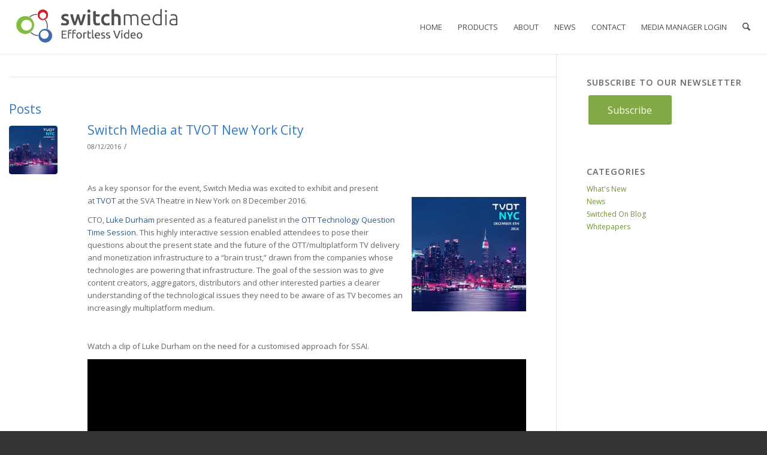

--- FILE ---
content_type: text/html; charset=UTF-8
request_url: https://switch.tv/tag/tvot-new-york/
body_size: 20631
content:
<!DOCTYPE html><html lang="en-AU" class="html_stretched responsive av-preloader-disabled  html_header_top html_logo_left html_main_nav_header html_menu_right html_slim html_header_sticky html_header_shrinking html_mobile_menu_tablet html_header_searchicon html_content_align_center html_header_unstick_top_disabled html_header_stretch_disabled html_minimal_header html_minimal_header_shadow html_av-submenu-hidden html_av-submenu-display-click html_av-overlay-side html_av-overlay-side-classic html_av-submenu-noclone html_entry_id_5836 av-cookies-consent-show-message-bar av-cookies-cookie-consent-enabled av-cookies-can-opt-out av-cookies-user-silent-accept avia-cookie-check-browser-settings av-no-preview av-custom-lightbox html_text_menu_active av-mobile-menu-switch-default"><head><meta charset="UTF-8" /><meta name="viewport" content="width=device-width, initial-scale=1"><title>TVOT New York Archives - Switch Media</title><meta name='robots' content='max-image-preview:large' /> <script data-no-defer="1" data-ezscrex="false" data-cfasync="false" data-pagespeed-no-defer data-cookieconsent="ignore">var ctPublicFunctions={"_ajax_nonce":"26b87b0b25","_rest_nonce":"030ee28c20","_ajax_url":"\/wp-admin\/admin-ajax.php","_rest_url":"https:\/\/switch.tv\/wp-json\/","data__cookies_type":"native","data__ajax_type":"rest","data__bot_detector_enabled":"0","data__frontend_data_log_enabled":1,"cookiePrefix":"","wprocket_detected":false,"host_url":"switch.tv","text__ee_click_to_select":"Click to select the whole data","text__ee_original_email":"The complete one is","text__ee_got_it":"Got it","text__ee_blocked":"Blocked","text__ee_cannot_connect":"Cannot connect","text__ee_cannot_decode":"Can not decode email. Unknown reason","text__ee_email_decoder":"CleanTalk email decoder","text__ee_wait_for_decoding":"The magic is on the way!","text__ee_decoding_process":"Please wait a few seconds while we decode the contact data."}</script> <script data-no-defer="1" data-ezscrex="false" data-cfasync="false" data-pagespeed-no-defer data-cookieconsent="ignore">var ctPublic={"_ajax_nonce":"26b87b0b25","settings__forms__check_internal":"0","settings__forms__check_external":"0","settings__forms__force_protection":0,"settings__forms__search_test":"1","settings__forms__wc_add_to_cart":"0","settings__data__bot_detector_enabled":"0","settings__sfw__anti_crawler":0,"blog_home":"https:\/\/switch.tv\/","pixel__setting":"0","pixel__enabled":false,"pixel__url":null,"data__email_check_before_post":"1","data__email_check_exist_post":0,"data__cookies_type":"native","data__key_is_ok":true,"data__visible_fields_required":true,"wl_brandname":"Anti-Spam by CleanTalk","wl_brandname_short":"CleanTalk","ct_checkjs_key":1888941144,"emailEncoderPassKey":"565197b75e6db04ab186dffd77adc9a3","bot_detector_forms_excluded":"W10=","advancedCacheExists":false,"varnishCacheExists":false,"wc_ajax_add_to_cart":false}</script> <script data-cfasync="false" data-pagespeed-no-defer>var gtm4wp_datalayer_name="dataLayer";var dataLayer=dataLayer||[];</script> <script type='text/javascript'>function avia_cookie_check_sessionStorage()
{var sessionBlocked=false;try
{var test=sessionStorage.getItem('aviaCookieRefused')!=null;}
catch(e)
{sessionBlocked=true;}
var aviaCookieRefused=!sessionBlocked?sessionStorage.getItem('aviaCookieRefused'):null;var html=document.getElementsByTagName('html')[0];if(sessionBlocked||aviaCookieRefused)
{if(html.className.indexOf('av-cookies-session-refused')<0)
{html.className+=' av-cookies-session-refused';}}
if(sessionBlocked||aviaCookieRefused||document.cookie.match(/aviaCookieConsent/))
{if(html.className.indexOf('av-cookies-user-silent-accept')>=0)
{html.className=html.className.replace(/\bav-cookies-user-silent-accept\b/g,'');}}}
avia_cookie_check_sessionStorage();</script><link rel="canonical" href="https://switch.tv/tag/tvot-new-york/" /><meta property="og:locale" content="en_US" /><meta property="og:type" content="object" /><meta property="og:title" content="TVOT New York Archives - Switch Media" /><meta property="og:url" content="https://switch.tv/tag/tvot-new-york/" /><meta property="og:site_name" content="Switch Media" /> <script type='application/ld+json' class='yoast-schema-graph yoast-schema-graph--main'>{"@context":"https://schema.org","@graph":[{"@type":"WebSite","@id":"https://switch.tv/#website","url":"https://switch.tv/","name":"Switch Media","potentialAction":{"@type":"SearchAction","target":"https://switch.tv/?s={search_term_string}","query-input":"required name=search_term_string"}},{"@type":"CollectionPage","@id":"https://switch.tv/tag/tvot-new-york/#webpage","url":"https://switch.tv/tag/tvot-new-york/","inLanguage":"en-AU","name":"TVOT New York Archives - Switch Media","isPartOf":{"@id":"https://switch.tv/#website"}}]}</script><link rel='dns-prefetch' href='//js.hs-scripts.com' /><link rel="alternate" type="application/rss+xml" title="Switch Media &raquo; Feed" href="https://switch.tv/feed/" /><link rel="alternate" type="application/rss+xml" title="Switch Media &raquo; Comments Feed" href="https://switch.tv/comments/feed/" /><link rel="alternate" type="application/rss+xml" title="Switch Media &raquo; TVOT New York Tag Feed" href="https://switch.tv/tag/tvot-new-york/feed/" /> <script type='text/javascript'>(function(){var html=document.getElementsByTagName('html')[0];var cookie_check=html.className.indexOf('av-cookies-needs-opt-in')>=0||html.className.indexOf('av-cookies-can-opt-out')>=0;var allow_continue=true;var silent_accept_cookie=html.className.indexOf('av-cookies-user-silent-accept')>=0;if(cookie_check&&!silent_accept_cookie)
{if(!document.cookie.match(/aviaCookieConsent/)||html.className.indexOf('av-cookies-session-refused')>=0)
{allow_continue=false;}
else
{if(!document.cookie.match(/aviaPrivacyRefuseCookiesHideBar/))
{allow_continue=false;}
else if(!document.cookie.match(/aviaPrivacyEssentialCookiesEnabled/))
{allow_continue=false;}
else if(document.cookie.match(/aviaPrivacyGoogleWebfontsDisabled/))
{allow_continue=false;}}}
if(allow_continue)
{var f=document.createElement('link');f.type='text/css';f.rel='stylesheet';f.href='https://fonts.googleapis.com/css?family=Open+Sans:400,600&display=auto';f.id='avia-google-webfont';document.getElementsByTagName('head')[0].appendChild(f);}})();</script><style id='wp-img-auto-sizes-contain-inline-css' type='text/css'>img:is([sizes=auto i],[sizes^="auto," i]){contain-intrinsic-size:3000px 1500px}</style><link rel='stylesheet' id='avia-grid-css' href='https://switch.tv/wp-content/themes/enfold/css/grid.css' type='text/css' media='all' /><link rel='stylesheet' id='avia-base-css' href='https://switch.tv/wp-content/themes/enfold/css/base.css' type='text/css' media='all' /><link rel='stylesheet' id='avia-layout-css' href='https://switch.tv/wp-content/themes/enfold/css/layout.css' type='text/css' media='all' /><link rel='stylesheet' id='avia-module-audioplayer-css' href='https://switch.tv/wp-content/themes/enfold/config-templatebuilder/avia-shortcodes/audio-player/audio-player.css' type='text/css' media='all' /><link rel='stylesheet' id='avia-module-blog-css' href='https://switch.tv/wp-content/themes/enfold/config-templatebuilder/avia-shortcodes/blog/blog.css' type='text/css' media='all' /><link rel='stylesheet' id='avia-module-postslider-css' href='https://switch.tv/wp-content/themes/enfold/config-templatebuilder/avia-shortcodes/postslider/postslider.css' type='text/css' media='all' /><link rel='stylesheet' id='avia-module-button-css' href='https://switch.tv/wp-content/themes/enfold/config-templatebuilder/avia-shortcodes/buttons/buttons.css' type='text/css' media='all' /><link rel='stylesheet' id='avia-module-buttonrow-css' href='https://switch.tv/wp-content/themes/enfold/config-templatebuilder/avia-shortcodes/buttonrow/buttonrow.css' type='text/css' media='all' /><link rel='stylesheet' id='avia-module-button-fullwidth-css' href='https://switch.tv/wp-content/themes/enfold/config-templatebuilder/avia-shortcodes/buttons_fullwidth/buttons_fullwidth.css' type='text/css' media='all' /><link rel='stylesheet' id='avia-module-catalogue-css' href='https://switch.tv/wp-content/themes/enfold/config-templatebuilder/avia-shortcodes/catalogue/catalogue.css' type='text/css' media='all' /><link rel='stylesheet' id='avia-module-comments-css' href='https://switch.tv/wp-content/themes/enfold/config-templatebuilder/avia-shortcodes/comments/comments.css' type='text/css' media='all' /><link rel='stylesheet' id='avia-module-contact-css' href='https://switch.tv/wp-content/themes/enfold/config-templatebuilder/avia-shortcodes/contact/contact.css' type='text/css' media='all' /><link rel='stylesheet' id='avia-module-slideshow-css' href='https://switch.tv/wp-content/themes/enfold/config-templatebuilder/avia-shortcodes/slideshow/slideshow.css' type='text/css' media='all' /><link rel='stylesheet' id='avia-module-slideshow-contentpartner-css' href='https://switch.tv/wp-content/themes/enfold/config-templatebuilder/avia-shortcodes/contentslider/contentslider.css' type='text/css' media='all' /><link rel='stylesheet' id='avia-module-countdown-css' href='https://switch.tv/wp-content/themes/enfold/config-templatebuilder/avia-shortcodes/countdown/countdown.css' type='text/css' media='all' /><link rel='stylesheet' id='avia-module-dynamic-field-css' href='https://switch.tv/wp-content/themes/enfold/config-templatebuilder/avia-shortcodes/dynamic_field/dynamic_field.css' type='text/css' media='all' /><link rel='stylesheet' id='avia-module-gallery-css' href='https://switch.tv/wp-content/themes/enfold/config-templatebuilder/avia-shortcodes/gallery/gallery.css' type='text/css' media='all' /><link rel='stylesheet' id='avia-module-gallery-hor-css' href='https://switch.tv/wp-content/themes/enfold/config-templatebuilder/avia-shortcodes/gallery_horizontal/gallery_horizontal.css' type='text/css' media='all' /><link rel='stylesheet' id='avia-module-maps-css' href='https://switch.tv/wp-content/themes/enfold/config-templatebuilder/avia-shortcodes/google_maps/google_maps.css' type='text/css' media='all' /><link rel='stylesheet' id='avia-module-gridrow-css' href='https://switch.tv/wp-content/themes/enfold/config-templatebuilder/avia-shortcodes/grid_row/grid_row.css' type='text/css' media='all' /><link rel='stylesheet' id='avia-module-heading-css' href='https://switch.tv/wp-content/themes/enfold/config-templatebuilder/avia-shortcodes/heading/heading.css' type='text/css' media='all' /><link rel='stylesheet' id='avia-module-rotator-css' href='https://switch.tv/wp-content/themes/enfold/config-templatebuilder/avia-shortcodes/headline_rotator/headline_rotator.css' type='text/css' media='all' /><link rel='stylesheet' id='avia-module-hr-css' href='https://switch.tv/wp-content/themes/enfold/config-templatebuilder/avia-shortcodes/hr/hr.css' type='text/css' media='all' /><link rel='stylesheet' id='avia-module-icon-css' href='https://switch.tv/wp-content/themes/enfold/config-templatebuilder/avia-shortcodes/icon/icon.css' type='text/css' media='all' /><link rel='stylesheet' id='avia-module-icon-circles-css' href='https://switch.tv/wp-content/themes/enfold/config-templatebuilder/avia-shortcodes/icon_circles/icon_circles.css' type='text/css' media='all' /><link rel='stylesheet' id='avia-module-iconbox-css' href='https://switch.tv/wp-content/themes/enfold/config-templatebuilder/avia-shortcodes/iconbox/iconbox.css' type='text/css' media='all' /><link rel='stylesheet' id='avia-module-icongrid-css' href='https://switch.tv/wp-content/themes/enfold/config-templatebuilder/avia-shortcodes/icongrid/icongrid.css' type='text/css' media='all' /><link rel='stylesheet' id='avia-module-iconlist-css' href='https://switch.tv/wp-content/themes/enfold/config-templatebuilder/avia-shortcodes/iconlist/iconlist.css' type='text/css' media='all' /><link rel='stylesheet' id='avia-module-image-css' href='https://switch.tv/wp-content/themes/enfold/config-templatebuilder/avia-shortcodes/image/image.css' type='text/css' media='all' /><link rel='stylesheet' id='avia-module-image-diff-css' href='https://switch.tv/wp-content/themes/enfold/config-templatebuilder/avia-shortcodes/image_diff/image_diff.css' type='text/css' media='all' /><link rel='stylesheet' id='avia-module-hotspot-css' href='https://switch.tv/wp-content/themes/enfold/config-templatebuilder/avia-shortcodes/image_hotspots/image_hotspots.css' type='text/css' media='all' /><link rel='stylesheet' id='avia-module-sc-lottie-animation-css' href='https://switch.tv/wp-content/themes/enfold/config-templatebuilder/avia-shortcodes/lottie_animation/lottie_animation.css' type='text/css' media='all' /><link rel='stylesheet' id='avia-module-magazine-css' href='https://switch.tv/wp-content/themes/enfold/config-templatebuilder/avia-shortcodes/magazine/magazine.css' type='text/css' media='all' /><link rel='stylesheet' id='avia-module-masonry-css' href='https://switch.tv/wp-content/themes/enfold/config-templatebuilder/avia-shortcodes/masonry_entries/masonry_entries.css' type='text/css' media='all' /><link rel='stylesheet' id='avia-siteloader-css' href='https://switch.tv/wp-content/themes/enfold/css/avia-snippet-site-preloader.css' type='text/css' media='all' /><link rel='stylesheet' id='avia-module-menu-css' href='https://switch.tv/wp-content/themes/enfold/config-templatebuilder/avia-shortcodes/menu/menu.css' type='text/css' media='all' /><link rel='stylesheet' id='avia-module-notification-css' href='https://switch.tv/wp-content/themes/enfold/config-templatebuilder/avia-shortcodes/notification/notification.css' type='text/css' media='all' /><link rel='stylesheet' id='avia-module-numbers-css' href='https://switch.tv/wp-content/themes/enfold/config-templatebuilder/avia-shortcodes/numbers/numbers.css' type='text/css' media='all' /><link rel='stylesheet' id='avia-module-portfolio-css' href='https://switch.tv/wp-content/themes/enfold/config-templatebuilder/avia-shortcodes/portfolio/portfolio.css' type='text/css' media='all' /><link rel='stylesheet' id='avia-module-post-metadata-css' href='https://switch.tv/wp-content/themes/enfold/config-templatebuilder/avia-shortcodes/post_metadata/post_metadata.css' type='text/css' media='all' /><link rel='stylesheet' id='avia-module-progress-bar-css' href='https://switch.tv/wp-content/themes/enfold/config-templatebuilder/avia-shortcodes/progressbar/progressbar.css' type='text/css' media='all' /><link rel='stylesheet' id='avia-module-promobox-css' href='https://switch.tv/wp-content/themes/enfold/config-templatebuilder/avia-shortcodes/promobox/promobox.css' type='text/css' media='all' /><link rel='stylesheet' id='avia-sc-search-css' href='https://switch.tv/wp-content/themes/enfold/config-templatebuilder/avia-shortcodes/search/search.css' type='text/css' media='all' /><link rel='stylesheet' id='avia-module-slideshow-accordion-css' href='https://switch.tv/wp-content/themes/enfold/config-templatebuilder/avia-shortcodes/slideshow_accordion/slideshow_accordion.css' type='text/css' media='all' /><link rel='stylesheet' id='avia-module-slideshow-feature-image-css' href='https://switch.tv/wp-content/themes/enfold/config-templatebuilder/avia-shortcodes/slideshow_feature_image/slideshow_feature_image.css' type='text/css' media='all' /><link rel='stylesheet' id='avia-module-slideshow-fullsize-css' href='https://switch.tv/wp-content/themes/enfold/config-templatebuilder/avia-shortcodes/slideshow_fullsize/slideshow_fullsize.css' type='text/css' media='all' /><link rel='stylesheet' id='avia-module-slideshow-fullscreen-css' href='https://switch.tv/wp-content/themes/enfold/config-templatebuilder/avia-shortcodes/slideshow_fullscreen/slideshow_fullscreen.css' type='text/css' media='all' /><link rel='stylesheet' id='avia-module-slideshow-ls-css' href='https://switch.tv/wp-content/themes/enfold/config-templatebuilder/avia-shortcodes/slideshow_layerslider/slideshow_layerslider.css' type='text/css' media='all' /><link rel='stylesheet' id='avia-module-social-css' href='https://switch.tv/wp-content/themes/enfold/config-templatebuilder/avia-shortcodes/social_share/social_share.css' type='text/css' media='all' /><link rel='stylesheet' id='avia-module-tabsection-css' href='https://switch.tv/wp-content/themes/enfold/config-templatebuilder/avia-shortcodes/tab_section/tab_section.css' type='text/css' media='all' /><link rel='stylesheet' id='avia-module-table-css' href='https://switch.tv/wp-content/themes/enfold/config-templatebuilder/avia-shortcodes/table/table.css' type='text/css' media='all' /><link rel='stylesheet' id='avia-module-tabs-css' href='https://switch.tv/wp-content/themes/enfold/config-templatebuilder/avia-shortcodes/tabs/tabs.css' type='text/css' media='all' /><link rel='stylesheet' id='avia-module-team-css' href='https://switch.tv/wp-content/themes/enfold/config-templatebuilder/avia-shortcodes/team/team.css' type='text/css' media='all' /><link rel='stylesheet' id='avia-module-testimonials-css' href='https://switch.tv/wp-content/themes/enfold/config-templatebuilder/avia-shortcodes/testimonials/testimonials.css' type='text/css' media='all' /><link rel='stylesheet' id='avia-module-timeline-css' href='https://switch.tv/wp-content/themes/enfold/config-templatebuilder/avia-shortcodes/timeline/timeline.css' type='text/css' media='all' /><link rel='stylesheet' id='avia-module-toggles-css' href='https://switch.tv/wp-content/themes/enfold/config-templatebuilder/avia-shortcodes/toggles/toggles.css' type='text/css' media='all' /><link rel='stylesheet' id='avia-module-video-css' href='https://switch.tv/wp-content/themes/enfold/config-templatebuilder/avia-shortcodes/video/video.css' type='text/css' media='all' /><style id='wp-block-library-inline-css' type='text/css'>:root{--wp-block-synced-color:#7a00df;--wp-block-synced-color--rgb:122,0,223;--wp-bound-block-color:var(--wp-block-synced-color);--wp-editor-canvas-background:#ddd;--wp-admin-theme-color:#007cba;--wp-admin-theme-color--rgb:0,124,186;--wp-admin-theme-color-darker-10:#006ba1;--wp-admin-theme-color-darker-10--rgb:0,107,160.5;--wp-admin-theme-color-darker-20:#005a87;--wp-admin-theme-color-darker-20--rgb:0,90,135;--wp-admin-border-width-focus:2px}@media (min-resolution:192dpi){:root{--wp-admin-border-width-focus:1.5px}}.wp-element-button{cursor:pointer}:root .has-very-light-gray-background-color{background-color:#eee}:root .has-very-dark-gray-background-color{background-color:#313131}:root .has-very-light-gray-color{color:#eee}:root .has-very-dark-gray-color{color:#313131}:root .has-vivid-green-cyan-to-vivid-cyan-blue-gradient-background{background:linear-gradient(135deg,#00d084,#0693e3)}:root .has-purple-crush-gradient-background{background:linear-gradient(135deg,#34e2e4,#4721fb 50%,#ab1dfe)}:root .has-hazy-dawn-gradient-background{background:linear-gradient(135deg,#faaca8,#dad0ec)}:root .has-subdued-olive-gradient-background{background:linear-gradient(135deg,#fafae1,#67a671)}:root .has-atomic-cream-gradient-background{background:linear-gradient(135deg,#fdd79a,#004a59)}:root .has-nightshade-gradient-background{background:linear-gradient(135deg,#330968,#31cdcf)}:root .has-midnight-gradient-background{background:linear-gradient(135deg,#020381,#2874fc)}:root{--wp--preset--font-size--normal:16px;--wp--preset--font-size--huge:42px}.has-regular-font-size{font-size:1em}.has-larger-font-size{font-size:2.625em}.has-normal-font-size{font-size:var(--wp--preset--font-size--normal)}.has-huge-font-size{font-size:var(--wp--preset--font-size--huge)}.has-text-align-center{text-align:center}.has-text-align-left{text-align:left}.has-text-align-right{text-align:right}.has-fit-text{white-space:nowrap!important}#end-resizable-editor-section{display:none}.aligncenter{clear:both}.items-justified-left{justify-content:flex-start}.items-justified-center{justify-content:center}.items-justified-right{justify-content:flex-end}.items-justified-space-between{justify-content:space-between}.screen-reader-text{border:0;clip-path:inset(50%);height:1px;margin:-1px;overflow:hidden;padding:0;position:absolute;width:1px;word-wrap:normal!important}.screen-reader-text:focus{background-color:#ddd;clip-path:none;color:#444;display:block;font-size:1em;height:auto;left:5px;line-height:normal;padding:15px 23px 14px;text-decoration:none;top:5px;width:auto;z-index:100000}html:where(.has-border-color){border-style:solid}html:where([style*=border-top-color]){border-top-style:solid}html:where([style*=border-right-color]){border-right-style:solid}html:where([style*=border-bottom-color]){border-bottom-style:solid}html:where([style*=border-left-color]){border-left-style:solid}html:where([style*=border-width]){border-style:solid}html:where([style*=border-top-width]){border-top-style:solid}html:where([style*=border-right-width]){border-right-style:solid}html:where([style*=border-bottom-width]){border-bottom-style:solid}html:where([style*=border-left-width]){border-left-style:solid}html:where(img[class*=wp-image-]){height:auto;max-width:100%}:where(figure){margin:0 0 1em}html:where(.is-position-sticky){--wp-admin--admin-bar--position-offset:var(--wp-admin--admin-bar--height,0px)}@media screen and (max-width:600px){html:where(.is-position-sticky){--wp-admin--admin-bar--position-offset:0px}}</style><style id='global-styles-inline-css' type='text/css'>
:root{--wp--preset--aspect-ratio--square: 1;--wp--preset--aspect-ratio--4-3: 4/3;--wp--preset--aspect-ratio--3-4: 3/4;--wp--preset--aspect-ratio--3-2: 3/2;--wp--preset--aspect-ratio--2-3: 2/3;--wp--preset--aspect-ratio--16-9: 16/9;--wp--preset--aspect-ratio--9-16: 9/16;--wp--preset--color--black: #000000;--wp--preset--color--cyan-bluish-gray: #abb8c3;--wp--preset--color--white: #ffffff;--wp--preset--color--pale-pink: #f78da7;--wp--preset--color--vivid-red: #cf2e2e;--wp--preset--color--luminous-vivid-orange: #ff6900;--wp--preset--color--luminous-vivid-amber: #fcb900;--wp--preset--color--light-green-cyan: #7bdcb5;--wp--preset--color--vivid-green-cyan: #00d084;--wp--preset--color--pale-cyan-blue: #8ed1fc;--wp--preset--color--vivid-cyan-blue: #0693e3;--wp--preset--color--vivid-purple: #9b51e0;--wp--preset--color--metallic-red: #b02b2c;--wp--preset--color--maximum-yellow-red: #edae44;--wp--preset--color--yellow-sun: #eeee22;--wp--preset--color--palm-leaf: #83a846;--wp--preset--color--aero: #7bb0e7;--wp--preset--color--old-lavender: #745f7e;--wp--preset--color--steel-teal: #5f8789;--wp--preset--color--raspberry-pink: #d65799;--wp--preset--color--medium-turquoise: #4ecac2;--wp--preset--gradient--vivid-cyan-blue-to-vivid-purple: linear-gradient(135deg,rgb(6,147,227) 0%,rgb(155,81,224) 100%);--wp--preset--gradient--light-green-cyan-to-vivid-green-cyan: linear-gradient(135deg,rgb(122,220,180) 0%,rgb(0,208,130) 100%);--wp--preset--gradient--luminous-vivid-amber-to-luminous-vivid-orange: linear-gradient(135deg,rgb(252,185,0) 0%,rgb(255,105,0) 100%);--wp--preset--gradient--luminous-vivid-orange-to-vivid-red: linear-gradient(135deg,rgb(255,105,0) 0%,rgb(207,46,46) 100%);--wp--preset--gradient--very-light-gray-to-cyan-bluish-gray: linear-gradient(135deg,rgb(238,238,238) 0%,rgb(169,184,195) 100%);--wp--preset--gradient--cool-to-warm-spectrum: linear-gradient(135deg,rgb(74,234,220) 0%,rgb(151,120,209) 20%,rgb(207,42,186) 40%,rgb(238,44,130) 60%,rgb(251,105,98) 80%,rgb(254,248,76) 100%);--wp--preset--gradient--blush-light-purple: linear-gradient(135deg,rgb(255,206,236) 0%,rgb(152,150,240) 100%);--wp--preset--gradient--blush-bordeaux: linear-gradient(135deg,rgb(254,205,165) 0%,rgb(254,45,45) 50%,rgb(107,0,62) 100%);--wp--preset--gradient--luminous-dusk: linear-gradient(135deg,rgb(255,203,112) 0%,rgb(199,81,192) 50%,rgb(65,88,208) 100%);--wp--preset--gradient--pale-ocean: linear-gradient(135deg,rgb(255,245,203) 0%,rgb(182,227,212) 50%,rgb(51,167,181) 100%);--wp--preset--gradient--electric-grass: linear-gradient(135deg,rgb(202,248,128) 0%,rgb(113,206,126) 100%);--wp--preset--gradient--midnight: linear-gradient(135deg,rgb(2,3,129) 0%,rgb(40,116,252) 100%);--wp--preset--font-size--small: 1rem;--wp--preset--font-size--medium: 1.125rem;--wp--preset--font-size--large: 1.75rem;--wp--preset--font-size--x-large: clamp(1.75rem, 3vw, 2.25rem);--wp--preset--spacing--20: 0.44rem;--wp--preset--spacing--30: 0.67rem;--wp--preset--spacing--40: 1rem;--wp--preset--spacing--50: 1.5rem;--wp--preset--spacing--60: 2.25rem;--wp--preset--spacing--70: 3.38rem;--wp--preset--spacing--80: 5.06rem;--wp--preset--shadow--natural: 6px 6px 9px rgba(0, 0, 0, 0.2);--wp--preset--shadow--deep: 12px 12px 50px rgba(0, 0, 0, 0.4);--wp--preset--shadow--sharp: 6px 6px 0px rgba(0, 0, 0, 0.2);--wp--preset--shadow--outlined: 6px 6px 0px -3px rgb(255, 255, 255), 6px 6px rgb(0, 0, 0);--wp--preset--shadow--crisp: 6px 6px 0px rgb(0, 0, 0);}:root { --wp--style--global--content-size: 800px;--wp--style--global--wide-size: 1130px; }:where(body) { margin: 0; }.wp-site-blocks > .alignleft { float: left; margin-right: 2em; }.wp-site-blocks > .alignright { float: right; margin-left: 2em; }.wp-site-blocks > .aligncenter { justify-content: center; margin-left: auto; margin-right: auto; }:where(.is-layout-flex){gap: 0.5em;}:where(.is-layout-grid){gap: 0.5em;}.is-layout-flow > .alignleft{float: left;margin-inline-start: 0;margin-inline-end: 2em;}.is-layout-flow > .alignright{float: right;margin-inline-start: 2em;margin-inline-end: 0;}.is-layout-flow > .aligncenter{margin-left: auto !important;margin-right: auto !important;}.is-layout-constrained > .alignleft{float: left;margin-inline-start: 0;margin-inline-end: 2em;}.is-layout-constrained > .alignright{float: right;margin-inline-start: 2em;margin-inline-end: 0;}.is-layout-constrained > .aligncenter{margin-left: auto !important;margin-right: auto !important;}.is-layout-constrained > :where(:not(.alignleft):not(.alignright):not(.alignfull)){max-width: var(--wp--style--global--content-size);margin-left: auto !important;margin-right: auto !important;}.is-layout-constrained > .alignwide{max-width: var(--wp--style--global--wide-size);}body .is-layout-flex{display: flex;}.is-layout-flex{flex-wrap: wrap;align-items: center;}.is-layout-flex > :is(*, div){margin: 0;}body .is-layout-grid{display: grid;}.is-layout-grid > :is(*, div){margin: 0;}body{padding-top: 0px;padding-right: 0px;padding-bottom: 0px;padding-left: 0px;}a:where(:not(.wp-element-button)){text-decoration: underline;}:root :where(.wp-element-button, .wp-block-button__link){background-color: #32373c;border-width: 0;color: #fff;font-family: inherit;font-size: inherit;font-style: inherit;font-weight: inherit;letter-spacing: inherit;line-height: inherit;padding-top: calc(0.667em + 2px);padding-right: calc(1.333em + 2px);padding-bottom: calc(0.667em + 2px);padding-left: calc(1.333em + 2px);text-decoration: none;text-transform: inherit;}.has-black-color{color: var(--wp--preset--color--black) !important;}.has-cyan-bluish-gray-color{color: var(--wp--preset--color--cyan-bluish-gray) !important;}.has-white-color{color: var(--wp--preset--color--white) !important;}.has-pale-pink-color{color: var(--wp--preset--color--pale-pink) !important;}.has-vivid-red-color{color: var(--wp--preset--color--vivid-red) !important;}.has-luminous-vivid-orange-color{color: var(--wp--preset--color--luminous-vivid-orange) !important;}.has-luminous-vivid-amber-color{color: var(--wp--preset--color--luminous-vivid-amber) !important;}.has-light-green-cyan-color{color: var(--wp--preset--color--light-green-cyan) !important;}.has-vivid-green-cyan-color{color: var(--wp--preset--color--vivid-green-cyan) !important;}.has-pale-cyan-blue-color{color: var(--wp--preset--color--pale-cyan-blue) !important;}.has-vivid-cyan-blue-color{color: var(--wp--preset--color--vivid-cyan-blue) !important;}.has-vivid-purple-color{color: var(--wp--preset--color--vivid-purple) !important;}.has-metallic-red-color{color: var(--wp--preset--color--metallic-red) !important;}.has-maximum-yellow-red-color{color: var(--wp--preset--color--maximum-yellow-red) !important;}.has-yellow-sun-color{color: var(--wp--preset--color--yellow-sun) !important;}.has-palm-leaf-color{color: var(--wp--preset--color--palm-leaf) !important;}.has-aero-color{color: var(--wp--preset--color--aero) !important;}.has-old-lavender-color{color: var(--wp--preset--color--old-lavender) !important;}.has-steel-teal-color{color: var(--wp--preset--color--steel-teal) !important;}.has-raspberry-pink-color{color: var(--wp--preset--color--raspberry-pink) !important;}.has-medium-turquoise-color{color: var(--wp--preset--color--medium-turquoise) !important;}.has-black-background-color{background-color: var(--wp--preset--color--black) !important;}.has-cyan-bluish-gray-background-color{background-color: var(--wp--preset--color--cyan-bluish-gray) !important;}.has-white-background-color{background-color: var(--wp--preset--color--white) !important;}.has-pale-pink-background-color{background-color: var(--wp--preset--color--pale-pink) !important;}.has-vivid-red-background-color{background-color: var(--wp--preset--color--vivid-red) !important;}.has-luminous-vivid-orange-background-color{background-color: var(--wp--preset--color--luminous-vivid-orange) !important;}.has-luminous-vivid-amber-background-color{background-color: var(--wp--preset--color--luminous-vivid-amber) !important;}.has-light-green-cyan-background-color{background-color: var(--wp--preset--color--light-green-cyan) !important;}.has-vivid-green-cyan-background-color{background-color: var(--wp--preset--color--vivid-green-cyan) !important;}.has-pale-cyan-blue-background-color{background-color: var(--wp--preset--color--pale-cyan-blue) !important;}.has-vivid-cyan-blue-background-color{background-color: var(--wp--preset--color--vivid-cyan-blue) !important;}.has-vivid-purple-background-color{background-color: var(--wp--preset--color--vivid-purple) !important;}.has-metallic-red-background-color{background-color: var(--wp--preset--color--metallic-red) !important;}.has-maximum-yellow-red-background-color{background-color: var(--wp--preset--color--maximum-yellow-red) !important;}.has-yellow-sun-background-color{background-color: var(--wp--preset--color--yellow-sun) !important;}.has-palm-leaf-background-color{background-color: var(--wp--preset--color--palm-leaf) !important;}.has-aero-background-color{background-color: var(--wp--preset--color--aero) !important;}.has-old-lavender-background-color{background-color: var(--wp--preset--color--old-lavender) !important;}.has-steel-teal-background-color{background-color: var(--wp--preset--color--steel-teal) !important;}.has-raspberry-pink-background-color{background-color: var(--wp--preset--color--raspberry-pink) !important;}.has-medium-turquoise-background-color{background-color: var(--wp--preset--color--medium-turquoise) !important;}.has-black-border-color{border-color: var(--wp--preset--color--black) !important;}.has-cyan-bluish-gray-border-color{border-color: var(--wp--preset--color--cyan-bluish-gray) !important;}.has-white-border-color{border-color: var(--wp--preset--color--white) !important;}.has-pale-pink-border-color{border-color: var(--wp--preset--color--pale-pink) !important;}.has-vivid-red-border-color{border-color: var(--wp--preset--color--vivid-red) !important;}.has-luminous-vivid-orange-border-color{border-color: var(--wp--preset--color--luminous-vivid-orange) !important;}.has-luminous-vivid-amber-border-color{border-color: var(--wp--preset--color--luminous-vivid-amber) !important;}.has-light-green-cyan-border-color{border-color: var(--wp--preset--color--light-green-cyan) !important;}.has-vivid-green-cyan-border-color{border-color: var(--wp--preset--color--vivid-green-cyan) !important;}.has-pale-cyan-blue-border-color{border-color: var(--wp--preset--color--pale-cyan-blue) !important;}.has-vivid-cyan-blue-border-color{border-color: var(--wp--preset--color--vivid-cyan-blue) !important;}.has-vivid-purple-border-color{border-color: var(--wp--preset--color--vivid-purple) !important;}.has-metallic-red-border-color{border-color: var(--wp--preset--color--metallic-red) !important;}.has-maximum-yellow-red-border-color{border-color: var(--wp--preset--color--maximum-yellow-red) !important;}.has-yellow-sun-border-color{border-color: var(--wp--preset--color--yellow-sun) !important;}.has-palm-leaf-border-color{border-color: var(--wp--preset--color--palm-leaf) !important;}.has-aero-border-color{border-color: var(--wp--preset--color--aero) !important;}.has-old-lavender-border-color{border-color: var(--wp--preset--color--old-lavender) !important;}.has-steel-teal-border-color{border-color: var(--wp--preset--color--steel-teal) !important;}.has-raspberry-pink-border-color{border-color: var(--wp--preset--color--raspberry-pink) !important;}.has-medium-turquoise-border-color{border-color: var(--wp--preset--color--medium-turquoise) !important;}.has-vivid-cyan-blue-to-vivid-purple-gradient-background{background: var(--wp--preset--gradient--vivid-cyan-blue-to-vivid-purple) !important;}.has-light-green-cyan-to-vivid-green-cyan-gradient-background{background: var(--wp--preset--gradient--light-green-cyan-to-vivid-green-cyan) !important;}.has-luminous-vivid-amber-to-luminous-vivid-orange-gradient-background{background: var(--wp--preset--gradient--luminous-vivid-amber-to-luminous-vivid-orange) !important;}.has-luminous-vivid-orange-to-vivid-red-gradient-background{background: var(--wp--preset--gradient--luminous-vivid-orange-to-vivid-red) !important;}.has-very-light-gray-to-cyan-bluish-gray-gradient-background{background: var(--wp--preset--gradient--very-light-gray-to-cyan-bluish-gray) !important;}.has-cool-to-warm-spectrum-gradient-background{background: var(--wp--preset--gradient--cool-to-warm-spectrum) !important;}.has-blush-light-purple-gradient-background{background: var(--wp--preset--gradient--blush-light-purple) !important;}.has-blush-bordeaux-gradient-background{background: var(--wp--preset--gradient--blush-bordeaux) !important;}.has-luminous-dusk-gradient-background{background: var(--wp--preset--gradient--luminous-dusk) !important;}.has-pale-ocean-gradient-background{background: var(--wp--preset--gradient--pale-ocean) !important;}.has-electric-grass-gradient-background{background: var(--wp--preset--gradient--electric-grass) !important;}.has-midnight-gradient-background{background: var(--wp--preset--gradient--midnight) !important;}.has-small-font-size{font-size: var(--wp--preset--font-size--small) !important;}.has-medium-font-size{font-size: var(--wp--preset--font-size--medium) !important;}.has-large-font-size{font-size: var(--wp--preset--font-size--large) !important;}.has-x-large-font-size{font-size: var(--wp--preset--font-size--x-large) !important;}
/*# sourceURL=global-styles-inline-css */
</style>
<link rel='stylesheet' id='awsm-ead-public-css' href='https://switch.tv/wp-content/plugins/embed-any-document/css/embed-public.min.css' type='text/css' media='all' /><link rel='stylesheet' id='cleantalk-public-css-css' href='https://switch.tv/wp-content/plugins/cleantalk-spam-protect/css/cleantalk-public.min.css' type='text/css' media='all' /><link rel='stylesheet' id='cleantalk-email-decoder-css-css' href='https://switch.tv/wp-content/plugins/cleantalk-spam-protect/css/cleantalk-email-decoder.min.css' type='text/css' media='all' /><link rel='stylesheet' id='avia-scs-css' href='https://switch.tv/wp-content/themes/enfold/css/shortcodes.css' type='text/css' media='all' /><link rel='stylesheet' id='avia-fold-unfold-css' href='https://switch.tv/wp-content/themes/enfold/css/avia-snippet-fold-unfold.css' type='text/css' media='all' /><link rel='stylesheet' id='avia-widget-css-css' href='https://switch.tv/wp-content/themes/enfold/css/avia-snippet-widget.css' type='text/css' media='screen' /><link rel='stylesheet' id='avia-dynamic-css' href='https://switch.tv/wp-content/uploads/dynamic_avia/switch_enfold_child.css' type='text/css' media='all' /><link rel='stylesheet' id='avia-custom-css' href='https://switch.tv/wp-content/themes/enfold/css/custom.css' type='text/css' media='all' /><link rel='stylesheet' id='avia-style-css' href='https://switch.tv/wp-content/themes/switch-child-enfold/style.css' type='text/css' media='all' /><link rel='stylesheet' id='avia-cookie-css-css' href='https://switch.tv/wp-content/themes/enfold/css/avia-snippet-cookieconsent.css' type='text/css' media='screen' /><link rel='stylesheet' id='avia-gravity-css' href='https://switch.tv/wp-content/themes/enfold/config-gravityforms/gravity-mod.css' type='text/css' media='screen' /> <script type="text/javascript" src="https://switch.tv/wp-includes/js/jquery/jquery.min.js" id="jquery-core-js"></script> <script type="text/javascript" src="https://switch.tv/wp-includes/js/jquery/jquery-migrate.min.js" id="jquery-migrate-js"></script> <script type="text/javascript" src="https://switch.tv/wp-content/plugins/cleantalk-spam-protect/js/apbct-public-bundle_gathering.min.js" id="apbct-public-bundle_gathering.min-js-js"></script> <script type="text/javascript" src="https://switch.tv/wp-content/themes/enfold/js/avia-js.js" id="avia-js-js"></script> <script type="text/javascript" src="https://switch.tv/wp-content/themes/enfold/js/avia-compat.js" id="avia-compat-js"></script><link rel="https://api.w.org/" href="https://switch.tv/wp-json/" /><link rel="alternate" title="JSON" type="application/json" href="https://switch.tv/wp-json/wp/v2/tags/105" /><link rel="EditURI" type="application/rsd+xml" title="RSD" href="https://switch.tv/xmlrpc.php?rsd" /> <script class="hsq-set-content-id" data-content-id="listing-page">var _hsq=_hsq||[];_hsq.push(["setContentType","listing-page"]);</script> <script data-cfasync="false" data-pagespeed-no-defer type="text/javascript">var dataLayer_content={"pagePostType":"post","pagePostType2":"tag-post"};dataLayer.push(dataLayer_content);</script> <script data-cfasync="false" data-pagespeed-no-defer type="text/javascript">(function(w,d,s,l,i){w[l]=w[l]||[];w[l].push({'gtm.start':new Date().getTime(),event:'gtm.js'});var f=d.getElementsByTagName(s)[0],j=d.createElement(s),dl=l!='dataLayer'?'&l='+l:'';j.async=true;j.src='//www.googletagmanager.com/gtm.js?id='+i+dl;f.parentNode.insertBefore(j,f);})(window,document,'script','dataLayer','GTM-KC2NGZC');</script><link rel="icon" href="https://www.switch.tv/wp-content/uploads/2016/07/favicon1.ico" type="image/x-icon"><!--[if lt IE 9]><script src="https://switch.tv/wp-content/themes/enfold/js/html5shiv.js"></script><![endif]--><link rel="profile" href="https://gmpg.org/xfn/11" /><link rel="alternate" type="application/rss+xml" title="Switch Media RSS2 Feed" href="https://switch.tv/feed/" /><link rel="pingback" href="https://switch.tv/xmlrpc.php" /><link rel="icon" href="https://switch.tv/wp-content/uploads/2019/03/cropped-Icon2-32x32.png" sizes="32x32" /><link rel="icon" href="https://switch.tv/wp-content/uploads/2019/03/cropped-Icon2-192x192.png" sizes="192x192" /><link rel="apple-touch-icon" href="https://switch.tv/wp-content/uploads/2019/03/cropped-Icon2-180x180.png" /><meta name="msapplication-TileImage" content="https://switch.tv/wp-content/uploads/2019/03/cropped-Icon2-270x270.png" /><style type="text/css" id="wp-custom-css">#input_2_8_6_container{padding-top:10px}#field_2_3 .gfield_label_before_complex,#input_2_8_6_label,#field_1_3 .gfield_label_before_complex,#field_3_3 .gfield_label.gfield_label_before_complex,#input_3_8_6_label{display:none}.gform_wrapper .top_label div.ginput_container{margin-top:0 !important}.gform_wrapper ul.gfield_checkbox li,.gform_wrapper ul.gfield_radio li{padding:0 !important;margin:0 !important}body .gform_wrapper ul li.gfield{margin-top:0;padding-top:0}body div .avia-button{font-size:16px !important}@media only screen and (max-width:767px) and (orientation:portrait){#colorbox,#cboxWrapper{height:332px !important}#cboxMiddleLeft{height:230px !important}#cboxMiddleRight{height:230px !important}#cboxMiddleMiddle{height:230px !important}#cboxLoadedContent{height:240px !important}#cboxContent{height:230px !important}#cboxLoadedContent iframe div img{height:auto !important}.cboxIframe{height:185px !important}}</style><style type="text/css">@font-face{font-family:'entypo-fontello-enfold';font-weight:normal;font-style:normal;font-display:auto;src:url('https://switch.tv/wp-content/themes/enfold/config-templatebuilder/avia-template-builder/assets/fonts/entypo-fontello-enfold/entypo-fontello-enfold.woff2') format('woff2'),url('https://switch.tv/wp-content/themes/enfold/config-templatebuilder/avia-template-builder/assets/fonts/entypo-fontello-enfold/entypo-fontello-enfold.woff') format('woff'),url('https://switch.tv/wp-content/themes/enfold/config-templatebuilder/avia-template-builder/assets/fonts/entypo-fontello-enfold/entypo-fontello-enfold.ttf') format('truetype'),url('https://switch.tv/wp-content/themes/enfold/config-templatebuilder/avia-template-builder/assets/fonts/entypo-fontello-enfold/entypo-fontello-enfold.svg#entypo-fontello-enfold') format('svg'),url('https://switch.tv/wp-content/themes/enfold/config-templatebuilder/avia-template-builder/assets/fonts/entypo-fontello-enfold/entypo-fontello-enfold.eot'),url('https://switch.tv/wp-content/themes/enfold/config-templatebuilder/avia-template-builder/assets/fonts/entypo-fontello-enfold/entypo-fontello-enfold.eot?#iefix') format('embedded-opentype')}#top .avia-font-entypo-fontello-enfold,body .avia-font-entypo-fontello-enfold,html body [data-av_iconfont='entypo-fontello-enfold']:before{font-family:'entypo-fontello-enfold'}@font-face{font-family:'entypo-fontello';font-weight:normal;font-style:normal;font-display:auto;src:url('https://switch.tv/wp-content/themes/enfold/config-templatebuilder/avia-template-builder/assets/fonts/entypo-fontello/entypo-fontello.woff2') format('woff2'),url('https://switch.tv/wp-content/themes/enfold/config-templatebuilder/avia-template-builder/assets/fonts/entypo-fontello/entypo-fontello.woff') format('woff'),url('https://switch.tv/wp-content/themes/enfold/config-templatebuilder/avia-template-builder/assets/fonts/entypo-fontello/entypo-fontello.ttf') format('truetype'),url('https://switch.tv/wp-content/themes/enfold/config-templatebuilder/avia-template-builder/assets/fonts/entypo-fontello/entypo-fontello.svg#entypo-fontello') format('svg'),url('https://switch.tv/wp-content/themes/enfold/config-templatebuilder/avia-template-builder/assets/fonts/entypo-fontello/entypo-fontello.eot'),url('https://switch.tv/wp-content/themes/enfold/config-templatebuilder/avia-template-builder/assets/fonts/entypo-fontello/entypo-fontello.eot?#iefix') format('embedded-opentype')}#top .avia-font-entypo-fontello,body .avia-font-entypo-fontello,html body [data-av_iconfont='entypo-fontello']:before{font-family:'entypo-fontello'}</style> </head><body id="top" class="archive tag tag-tvot-new-york tag-105 wp-theme-enfold wp-child-theme-switch-child-enfold stretched rtl_columns av-curtain-numeric open_sans " itemscope="itemscope" itemtype="https://schema.org/WebPage" ><div id='wrap_all'> <header id='header' class='all_colors header_color light_bg_color  av_header_top av_logo_left av_main_nav_header av_menu_right av_slim av_header_sticky av_header_shrinking av_header_stretch_disabled av_mobile_menu_tablet av_header_searchicon av_header_unstick_top_disabled av_minimal_header av_minimal_header_shadow av_bottom_nav_disabled  av_header_border_disabled' data-av_shrink_factor='50' role="banner" itemscope="itemscope" itemtype="https://schema.org/WPHeader" ><div id='header_main' class='container_wrap container_wrap_logo'><div class='container av-logo-container'><div class='inner-container'><span class='logo avia-standard-logo'><a href='https://switch.tv/' class='' aria-label='Switch Media' ><img src="https://www.switch.tv/wp-content/uploads/2019/03/switchmedia_logo_landscape_tagline_original_med.png" height="100" width="300" alt='Switch Media' title='' /></a></span><nav class='main_menu' data-selectname='Select a page' role="navigation" itemscope="itemscope" itemtype="https://schema.org/SiteNavigationElement" ><div class="avia-menu av-main-nav-wrap"><ul role="menu" class="menu av-main-nav" id="avia-menu"><li role="menuitem" id="menu-item-7544" class="menu-item menu-item-type-post_type menu-item-object-page menu-item-home menu-item-top-level menu-item-top-level-1"><a href="https://switch.tv/" itemprop="url" tabindex="0"><span class="avia-bullet"></span><span class="avia-menu-text">Home</span><span class="avia-menu-fx"><span class="avia-arrow-wrap"><span class="avia-arrow"></span></span></span></a></li> <li role="menuitem" id="menu-item-4431" class="menu-item menu-item-type-post_type menu-item-object-page menu-item-has-children menu-item-top-level menu-item-top-level-2"><a href="https://switch.tv/mediahq/" itemprop="url" tabindex="0"><span class="avia-bullet"></span><span class="avia-menu-text">Products</span><span class="avia-menu-fx"><span class="avia-arrow-wrap"><span class="avia-arrow"></span></span></span></a> <ul class="sub-menu"> <li role="menuitem" id="menu-item-7563" class="menu-item menu-item-type-post_type menu-item-object-page"><a href="https://switch.tv/mediahq/" itemprop="url" tabindex="0"><span class="avia-bullet"></span><span class="avia-menu-text">MediaHQ</span></a></li> <li role="menuitem" id="menu-item-8331" class="menu-item menu-item-type-post_type menu-item-object-page"><a href="https://switch.tv/mediahq/mediahq-lite/" itemprop="url" tabindex="0"><span class="avia-bullet"></span><span class="avia-menu-text">MediaHQ Lite</span></a></li> <li role="menuitem" id="menu-item-4428" class="menu-item menu-item-type-post_type menu-item-object-page"><a href="https://switch.tv/mediahq/media-manager/" itemprop="url" tabindex="0"><span class="avia-bullet"></span><span class="avia-menu-text">Media Manager</span></a></li> <li role="menuitem" id="menu-item-7546" class="menu-item menu-item-type-post_type menu-item-object-page"><a href="https://switch.tv/mediahq/adease/" itemprop="url" tabindex="0"><span class="avia-bullet"></span><span class="avia-menu-text">AdEase</span></a></li> <li role="menuitem" id="menu-item-8120" class="menu-item menu-item-type-post_type menu-item-object-page"><a href="https://switch.tv/mediahq/vod2live/" itemprop="url" tabindex="0"><span class="avia-bullet"></span><span class="avia-menu-text">VOD2Live</span></a></li> <li role="menuitem" id="menu-item-7549" class="menu-item menu-item-type-post_type menu-item-object-page"><a href="https://switch.tv/mediahq/livestreaming/" itemprop="url" tabindex="0"><span class="avia-bullet"></span><span class="avia-menu-text">LiveStreaming</span></a></li> <li role="menuitem" id="menu-item-7550" class="menu-item menu-item-type-post_type menu-item-object-page"><a href="https://switch.tv/mediahq/live2vod/" itemprop="url" tabindex="0"><span class="avia-bullet"></span><span class="avia-menu-text">Live2VOD</span></a></li> <li role="menuitem" id="menu-item-7551" class="menu-item menu-item-type-post_type menu-item-object-page"><a href="https://switch.tv/mediahq/universal-player/" itemprop="url" tabindex="0"><span class="avia-bullet"></span><span class="avia-menu-text">Universal Player</span></a></li> <li role="menuitem" id="menu-item-7547" class="menu-item menu-item-type-post_type menu-item-object-page"><a href="https://switch.tv/mediahq/appcms/" itemprop="url" tabindex="0"><span class="avia-bullet"></span><span class="avia-menu-text">AppCMS</span></a></li> <li role="menuitem" id="menu-item-7681" class="menu-item menu-item-type-post_type menu-item-object-page"><a href="https://switch.tv/mediahq/telemetry/" itemprop="url" tabindex="0"><span class="avia-bullet"></span><span class="avia-menu-text">Telemetry</span></a></li> </ul> </li> <li role="menuitem" id="menu-item-6916" class="menu-item menu-item-type-post_type menu-item-object-page menu-item-has-children menu-item-top-level menu-item-top-level-3"><a href="https://switch.tv/about-us/" itemprop="url" tabindex="0"><span class="avia-bullet"></span><span class="avia-menu-text">About</span><span class="avia-menu-fx"><span class="avia-arrow-wrap"><span class="avia-arrow"></span></span></span></a> <ul class="sub-menu"> <li role="menuitem" id="menu-item-7564" class="menu-item menu-item-type-post_type menu-item-object-page"><a href="https://switch.tv/about-us/" itemprop="url" tabindex="0"><span class="avia-bullet"></span><span class="avia-menu-text">About Us</span></a></li> <li role="menuitem" id="menu-item-1577" class="menu-item menu-item-type-post_type menu-item-object-page"><a href="https://switch.tv/case-studies/" itemprop="url" tabindex="0"><span class="avia-bullet"></span><span class="avia-menu-text">Our Work</span></a></li> <li role="menuitem" id="menu-item-2046" class="menu-item menu-item-type-post_type menu-item-object-page"><a href="https://switch.tv/partners/" itemprop="url" tabindex="0"><span class="avia-bullet"></span><span class="avia-menu-text">Partners</span></a></li> <li role="menuitem" id="menu-item-4633" class="menu-item menu-item-type-post_type menu-item-object-page"><a href="https://switch.tv/careers/" itemprop="url" tabindex="0"><span class="avia-bullet"></span><span class="avia-menu-text">Careers</span></a></li> </ul> </li> <li role="menuitem" id="menu-item-3746" class="menu-item menu-item-type-post_type menu-item-object-page menu-item-mega-parent  menu-item-top-level menu-item-top-level-4"><a href="https://switch.tv/whats-new/" itemprop="url" tabindex="0"><span class="avia-bullet"></span><span class="avia-menu-text">News</span><span class="avia-menu-fx"><span class="avia-arrow-wrap"><span class="avia-arrow"></span></span></span></a></li> <li role="menuitem" id="menu-item-3313" class="menu-item menu-item-type-post_type menu-item-object-page menu-item-mega-parent  menu-item-top-level menu-item-top-level-5"><a href="https://switch.tv/contact/" itemprop="url" tabindex="0"><span class="avia-bullet"></span><span class="avia-menu-text">Contact</span><span class="avia-menu-fx"><span class="avia-arrow-wrap"><span class="avia-arrow"></span></span></span></a></li> <li role="menuitem" id="menu-item-5137" class="menu-item menu-item-type-custom menu-item-object-custom menu-item-top-level menu-item-top-level-6"><a target="_blank" href="https://media.switch.tv/" itemprop="url" tabindex="0"><span class="avia-bullet"></span><span class="avia-menu-text">Media Manager Login</span><span class="avia-menu-fx"><span class="avia-arrow-wrap"><span class="avia-arrow"></span></span></span></a></li> <li id="menu-item-search" class="noMobile menu-item menu-item-search-dropdown menu-item-avia-special" role="menuitem"><a class="avia-svg-icon avia-font-svg_entypo-fontello" aria-label="Search" href="?s=" rel="nofollow" title="Click to open the search input field" data-avia-search-tooltip="
&lt;search&gt;
	&lt;form role=&quot;search&quot; apbct-form-sign=&quot;native_search&quot; action=&quot;https://switch.tv/&quot; id=&quot;searchform&quot; method=&quot;get&quot; class=&quot;&quot;&gt;
		&lt;div&gt;
&lt;span class=&#039;av_searchform_search avia-svg-icon avia-font-svg_entypo-fontello&#039; data-av_svg_icon=&#039;search&#039; data-av_iconset=&#039;svg_entypo-fontello&#039;&gt;&lt;svg version=&quot;1.1&quot; xmlns=&quot;http://www.w3.org/2000/svg&quot; width=&quot;25&quot; height=&quot;32&quot; viewBox=&quot;0 0 25 32&quot; preserveAspectRatio=&quot;xMidYMid meet&quot; aria-labelledby=&#039;av-svg-title-1&#039; aria-describedby=&#039;av-svg-desc-1&#039; role=&quot;graphics-symbol&quot; aria-hidden=&quot;true&quot;&gt;
&lt;title id=&#039;av-svg-title-1&#039;&gt;Search&lt;/title&gt;
&lt;desc id=&#039;av-svg-desc-1&#039;&gt;Search&lt;/desc&gt;
&lt;path d=&quot;M24.704 24.704q0.96 1.088 0.192 1.984l-1.472 1.472q-1.152 1.024-2.176 0l-6.080-6.080q-2.368 1.344-4.992 1.344-4.096 0-7.136-3.040t-3.040-7.136 2.88-7.008 6.976-2.912 7.168 3.040 3.072 7.136q0 2.816-1.472 5.184zM3.008 13.248q0 2.816 2.176 4.992t4.992 2.176 4.832-2.016 2.016-4.896q0-2.816-2.176-4.96t-4.992-2.144-4.832 2.016-2.016 4.832z&quot;&gt;&lt;/path&gt;
&lt;/svg&gt;&lt;/span&gt;			&lt;input type=&quot;submit&quot; value=&quot;&quot; id=&quot;searchsubmit&quot; class=&quot;button&quot; title=&quot;Enter at least 3 characters to show search results in a dropdown or click to route to search result page to show all results&quot; /&gt;
			&lt;input type=&quot;search&quot; id=&quot;s&quot; name=&quot;s&quot; value=&quot;&quot; aria-label=&#039;Search&#039; placeholder=&#039;Search&#039; required /&gt;
		&lt;/div&gt;
	&lt;input
                    class=&quot;apbct_special_field apbct_email_id__search_form&quot;
                    name=&quot;apbct__email_id__search_form&quot;
                    aria-label=&quot;apbct__label_id__search_form&quot;
                    type=&quot;text&quot; size=&quot;30&quot; maxlength=&quot;200&quot; autocomplete=&quot;off&quot;
                    value=&quot;&quot;
                /&gt;&lt;input
                   id=&quot;apbct_submit_id__search_form&quot; 
                   class=&quot;apbct_special_field apbct__email_id__search_form&quot;
                   name=&quot;apbct__label_id__search_form&quot;
                   aria-label=&quot;apbct_submit_name__search_form&quot;
                   type=&quot;submit&quot;
                   size=&quot;30&quot;
                   maxlength=&quot;200&quot;
                   value=&quot;86006&quot;
               /&gt;&lt;/form&gt;
&lt;/search&gt;
" data-av_svg_icon='search' data-av_iconset='svg_entypo-fontello'><svg version="1.1" xmlns="http://www.w3.org/2000/svg" width="25" height="32" viewBox="0 0 25 32" preserveAspectRatio="xMidYMid meet" aria-labelledby='av-svg-title-2' aria-describedby='av-svg-desc-2' role="graphics-symbol" aria-hidden="true"><title id='av-svg-title-2'>Click to open the search input field</title><desc id='av-svg-desc-2'>Click to open the search input field</desc> <path d="M24.704 24.704q0.96 1.088 0.192 1.984l-1.472 1.472q-1.152 1.024-2.176 0l-6.080-6.080q-2.368 1.344-4.992 1.344-4.096 0-7.136-3.040t-3.040-7.136 2.88-7.008 6.976-2.912 7.168 3.040 3.072 7.136q0 2.816-1.472 5.184zM3.008 13.248q0 2.816 2.176 4.992t4.992 2.176 4.832-2.016 2.016-4.896q0-2.816-2.176-4.96t-4.992-2.144-4.832 2.016-2.016 4.832z"></path> </svg><span class="avia_hidden_link_text">Search</span></a></li><li class="av-burger-menu-main menu-item-avia-special av-small-burger-icon" role="menuitem"> <a href="#" aria-label="Menu" aria-hidden="false"> <span class="av-hamburger av-hamburger--spin av-js-hamburger"> <span class="av-hamburger-box"> <span class="av-hamburger-inner"></span> <strong>Menu</strong> </span> </span> <span class="avia_hidden_link_text">Menu</span> </a> </li></ul></div></nav></div></div></div><div class="header_bg"></div></header><div id='main' class='all_colors' data-scroll-offset='88'><div class='stretch_full container_wrap alternate_color light_bg_color title_container'><div class='container'><h1 class='main-title entry-title '><a href='https://switch.tv/tag/tvot-new-york/' rel='bookmark' title='Permanent Link: Tag Archive for: TVOT New York' itemprop="headline" >Tag Archive for: TVOT New York</a></h1></div></div><div class='container_wrap container_wrap_first main_color sidebar_right'><div class='container template-blog '> <main class='content av-content-small alpha units av-main-tag' role="main" itemprop="mainContentOfPage" itemscope="itemscope" itemtype="https://schema.org/Blog" ><div class="category-term-description"> </div><h3 class='post-title tag-page-post-type-title '>Posts</h3><article class="post-entry post-entry-type-standard post-entry-5836 post-loop-1 post-parity-odd post-entry-last single-small with-slider post-5836 post type-post status-publish format-standard has-post-thumbnail hentry category-switch-media-news-and-press-releases category-whats-new tag-adease tag-ott tag-switch-media tag-tvot tag-tvot-2016 tag-tvot-new-york tag-tvot-nyc" itemscope="itemscope" itemtype="https://schema.org/BlogPosting" ><div class="blog-meta"><a href='https://switch.tv/switch-media-tvot-new-york-city/' class='small-preview' title="tvot-image-sq" itemprop="image" itemscope="itemscope" itemtype="https://schema.org/ImageObject" ><img width="180" height="180" src="https://switch.tv/wp-content/uploads/2016/12/TVOT-image-Sq-180x180.jpg" class="wp-image-5837 avia-img-lazy-loading-5837 attachment-square size-square wp-post-image" alt="Switch Media at TVOT New York 08 Dec 16" decoding="async" loading="lazy" /><span class='iconfont avia-svg-icon avia-font-svg_entypo-fontello' data-av_svg_icon='pencil' data-av_iconset='svg_entypo-fontello' ><svg version="1.1" xmlns="http://www.w3.org/2000/svg" width="25" height="32" viewBox="0 0 25 32" preserveAspectRatio="xMidYMid meet" role="graphics-symbol" aria-hidden="true"> <path d="M22.976 5.44q1.024 1.024 1.504 2.048t0.48 1.536v0.512l-8.064 8.064-9.28 9.216-7.616 1.664 1.6-7.68 9.28-9.216 8.064-8.064q1.728-0.384 4.032 1.92zM7.168 25.92l0.768-0.768q-0.064-1.408-1.664-3.008-0.704-0.704-1.44-1.12t-1.12-0.416l-0.448-0.064-0.704 0.768-0.576 2.56q0.896 0.512 1.472 1.088 0.768 0.768 1.152 1.536z"></path> </svg></span></a></div><div class='entry-content-wrapper clearfix standard-content'><header class="entry-content-header" aria-label="Post: Switch Media at TVOT New York City"><h2 class='post-title entry-title ' itemprop="headline" ><a href="https://switch.tv/switch-media-tvot-new-york-city/" rel="bookmark" title="Permanent Link: Switch Media at TVOT New York City">Switch Media at TVOT New York City<span class="post-format-icon minor-meta"></span></a></h2><span class="post-meta-infos"><time class="date-container minor-meta updated" itemprop="datePublished" datetime="2016-12-08T13:56:34+10:00" >08/12/2016</time><span class="text-sep">/</span><span class="blog-categories minor-meta">in <a href="https://switch.tv/category/switch-media-news-and-press-releases/" rel="tag">News</a>, <a href="https://switch.tv/category/whats-new/" rel="tag">Whats new</a></span></span></header><div class="entry-content" itemprop="text" ><p style="text-align: left;">As a key sponsor for the event, Switch Media was excited to exhibit and present<br />
at <strong>TVOT</strong> at the SVA Theatre in New York on 8 <a href="https://www.switch.tv/wp-content/uploads/2016/12/TVOT-image-Sq-e1481169593686.jpg"><img loading="lazy" decoding="async" class=" wp-image-5837 alignright" src="https://www.switch.tv/wp-content/uploads/2016/12/TVOT-image-Sq-300x300.jpg" alt="Switch Media at TVOT New York 08 Dec 16" width="191" height="191" /></a>December 2016.</p><p>CTO, <a href="http://www.thetvoftomorrowshow.com/speakers/luke-durham">Luke Durham</a> presented as a featured panelist in the <strong>OTT Technology Question Time Session</strong>. This highly interactive session enabled attendees to pose their questions about the present state and the future of the OTT/multiplatform TV delivery and monetization infrastructure to a &#8220;brain trust,&#8221; drawn from the companies whose technologies are powering that infrastructure. The goal of the session was to give content creators, aggregators, distributors and other interested parties a clearer understanding of the technological issues they need to be aware of as TV becomes an increasingly multiplatform medium.</p><p>&nbsp;</p><p>Watch a clip of Luke Durham on the need for a customised approach for SSAI.</p><div class="video-container"><iframe loading="lazy" id="universalPlayerIframe" class="universalPlayerIframe" style="display: block; border: 0px; margin: 0px; padding: 0px; visibility: visible; width: 100%; height: 100%;" src=" https://api-v3.switchmedia.asia/switch.tv/vcms/wrapper.html.php?videoID=1581428&amp;siteID=279" width="640" height="360" allowfullscreen="allowfullscreen"></iframe></div><p>&nbsp;</p><p>&nbsp;</p><p><a href="https://www.switch.tv/wp-content/uploads/2015/07/ad_ease_foxtel_go_web.jpg"><img loading="lazy" decoding="async" class="size-medium wp-image-5716 alignleft" src="https://www.switch.tv/wp-content/uploads/2015/07/ad_ease_foxtel_go_web-300x164.jpg" alt="AdEase server-side ad insertion" width="300" height="164" srcset="https://switch.tv/wp-content/uploads/2015/07/ad_ease_foxtel_go_web-300x164.jpg 300w, https://switch.tv/wp-content/uploads/2015/07/ad_ease_foxtel_go_web-450x246.jpg 450w, https://switch.tv/wp-content/uploads/2015/07/ad_ease_foxtel_go_web.jpg 676w" sizes="auto, (max-width: 300px) 100vw, 300px" /></a></p><p>At the event, we showcased our world class online video solutions for OTT as well as our server-side ad insertion solution <a href="https://www.switch.tv/adease/">AdEase</a>. With advanced anti-ad-blocking and audience targeting capabilities, AdEase enables world-class multi-screen server side ad insertion for both Live and VoD content for a continuous TV-like experience and maximum revenue.</p><p>&nbsp;</p><p>&nbsp;</p><p>&nbsp;</p><p style="text-align: right;"><a href="https://www.switch.tv/wp-content/uploads/2016/12/Coffee-cups.jpg"><img loading="lazy" decoding="async" class=" wp-image-5848 alignright" src="https://www.switch.tv/wp-content/uploads/2016/12/Coffee-cups-300x300.jpg" alt="coffee-cups" width="171" height="171" srcset="https://switch.tv/wp-content/uploads/2016/12/Coffee-cups-300x300.jpg 300w, https://switch.tv/wp-content/uploads/2016/12/Coffee-cups-80x80.jpg 80w, https://switch.tv/wp-content/uploads/2016/12/Coffee-cups-768x768.jpg 768w, https://switch.tv/wp-content/uploads/2016/12/Coffee-cups-36x36.jpg 36w, https://switch.tv/wp-content/uploads/2016/12/Coffee-cups-180x180.jpg 180w, https://switch.tv/wp-content/uploads/2016/12/Coffee-cups-705x705.jpg 705w, https://switch.tv/wp-content/uploads/2016/12/Coffee-cups-120x120.jpg 120w, https://switch.tv/wp-content/uploads/2016/12/Coffee-cups-450x450.jpg 450w, https://switch.tv/wp-content/uploads/2016/12/Coffee-cups.jpg 960w" sizes="auto, (max-width: 171px) 100vw, 171px" /></a></p><p>As the Coffee Break Sponsor for the event, attendees could grab a coffee on us before popping over to the Switch Media booth to find more or get a demo on our services from content management, app development and live streaming, through to on-the-fly ad insertion and delivery to viewers across multiple devices.</p><p>&nbsp;</p></div><footer class="entry-footer"></footer><div class='post_delimiter'></div></div><div class="post_author_timeline"></div><span class='hidden'> <span class='av-structured-data' itemprop="image" itemscope="itemscope" itemtype="https://schema.org/ImageObject" > <span itemprop='url'>https://switch.tv/wp-content/uploads/2016/12/TVOT-image-Sq-e1481169593686.jpg</span> <span itemprop='height'>720</span> <span itemprop='width'>720</span> </span> <span class='av-structured-data' itemprop="publisher" itemtype="https://schema.org/Organization" itemscope="itemscope" > <span itemprop='name'>Suzanne Levy</span> <span itemprop='logo' itemscope itemtype='https://schema.org/ImageObject'> <span itemprop='url'>https://www.switch.tv/wp-content/uploads/2019/03/switchmedia_logo_landscape_tagline_original_med.png</span> </span> </span><span class='av-structured-data' itemprop="author" itemscope="itemscope" itemtype="https://schema.org/Person" ><span itemprop='name'>Suzanne Levy</span></span><span class='av-structured-data' itemprop="datePublished" datetime="2016-12-08T13:56:34+10:00" >2016-12-08 13:56:34</span><span class='av-structured-data' itemprop="dateModified" itemtype="https://schema.org/dateModified" >2016-12-09 14:50:50</span><span class='av-structured-data' itemprop="mainEntityOfPage" itemtype="https://schema.org/mainEntityOfPage" ><span itemprop='name'>Switch Media at TVOT New York City</span></span></span></article><div class='single-small'></div></main><aside class='sidebar sidebar_right   alpha units' aria-label="Sidebar" role="complementary" itemscope="itemscope" itemtype="https://schema.org/WPSideBar" ><div class="inner_sidebar extralight-border"><section id="custom_html-2" class="widget_text widget clearfix widget_custom_html"><h3 class="widgettitle">Subscribe to our newsletter</h3><div class="textwidget custom-html-widget"><img class="alignnone wp-image-6929 size-full lazy-loaded" src="https://3wjbgp3dvf7b3bp7mwjeonkl-wpengine.netdna-ssl.com/wp-content/uploads/2018/06/subscribe-to-our-communications.png" data-src="https://3wjbgp3dvf7b3bp7mwjeonkl-wpengine.netdna-ssl.com/wp-content/uploads/2018/06/subscribe-to-our-communications.png" data-jchll="true" alt="" srcset="https://3wjbgp3dvf7b3bp7mwjeonkl-wpengine.netdna-ssl.com/wp-content/uploads/2018/06/subscribe-to-our-communications.png, https://3wjbgp3dvf7b3bp7mwjeonkl-wpengine.netdna-ssl.com/wp-content/uploads/2018/06/subscribe-to-our-communications-300x124.png, https://3wjbgp3dvf7b3bp7mwjeonkl-wpengine.netdna-ssl.com/wp-content/uploads/2018/06/subscribe-to-our-communications-450x186.png" sizes="(max-width: 677px) 100vw, 677px"> <div class="avia-button-wrap avia-button-left "><a href="https://www.switch.tv/subscribe/" class="avia-button av-icon-on-hover avia-icon_select-yes-left-icon avia-color-green avia-size-large avia-position-left "><span class="avia_button_icon avia_button_icon_left " aria-hidden="true" data-av_icon="" data-av_iconfont="entypo-fontello"></span><span class="avia_iconbox_title" style="color:#fff!important;">Subscribe</span></a></div></div><span class="seperator extralight-border"></span></section><section id="text-5" class="widget clearfix widget_text"><h3 class="widgettitle">Categories</h3><div class="textwidget"><ul> <li><a href="/whats-new/" target="_top">What's New</a></li> <li><a href="/category/switch-media-news-and-press-releases/" target="_top">News</a></li> <li><a href="/category/switched-on-blog/" target="_top">Switched On Blog</a></li> <li><a href="/whats-new/whitepapers/" target="_top">Whitepapers</a></li> </ul></div> <span class="seperator extralight-border"></span></section></div></aside></div></div><div class='container_wrap footer_color' id='footer'><div class='container'><div class='flex_column av_one_fourth  first el_before_av_one_fourth'><section class="widget"><h3 class="widgettitle">Interesting links</h3><span class="minitext">Here are some interesting links for you! Enjoy your stay :)</span></section></div><div class='flex_column av_one_fourth  el_after_av_one_fourth  el_before_av_one_fourth '><section class="widget widget_pages"><h3 class='widgettitle'>Pages</h3><ul><li class="page_item page-item-1195 page_item_has_children"><a href="https://switch.tv/about-us/">About Us</a></li> <li class="page_item page-item-4329"><a href="https://switch.tv/mediahq/adease/">AdEase</a></li> <li class="page_item page-item-5906"><a href="https://switch.tv/mediahq/appcms/">AppCMS</a></li> <li class="page_item page-item-2971"><a href="https://switch.tv/careers/">Careers</a></li> <li class="page_item page-item-5595"><a href="https://switch.tv/channel-ten-case-studies/">Channel Ten Case Studies</a></li> <li class="page_item page-item-6880"><a href="https://switch.tv/cookie-policy/">Cookie Policy</a></li> <li class="page_item page-item-6983"><a href="https://switch.tv/enjoy-your-content/">Enjoy your Whitepaper</a></li> <li class="page_item page-item-5446"><a href="https://switch.tv/foxtel-case-studies/">Foxtel Case Studies</a></li> <li class="page_item page-item-6945"><a href="https://switch.tv/case-studies/freeview-case-studies/">Freeview Case Studies</a></li> <li class="page_item page-item-5139"><a href="https://switch.tv/">Homepage &#8211; Switch Media</a></li> <li class="page_item page-item-5632"><a href="https://switch.tv/mediahq/live2vod/">Live2VOD</a></li> <li class="page_item page-item-5604"><a href="https://switch.tv/mediahq/livestreaming/">LiveStreaming</a></li> <li class="page_item page-item-4321"><a href="https://switch.tv/mediahq/media-manager/">Media Manager</a></li> <li class="page_item page-item-4307 page_item_has_children"><a href="https://switch.tv/mediahq/">MediaHQ</a></li> <li class="page_item page-item-8324"><a href="https://switch.tv/mediahq/mediahq-lite/">MediaHQ Lite</a></li> <li class="page_item page-item-6975"><a href="https://switch.tv/no-access/">No Access</a></li> <li class="page_item page-item-2044"><a href="https://switch.tv/partners/">Partners</a></li> <li class="page_item page-item-4877"><a href="https://switch.tv/privacy-policy/">Privacy Policy</a></li> <li class="page_item page-item-4221"><a href="https://switch.tv/smpte-meeting-booking-form/">SMPTE Meeting Booking Form</a></li> <li class="page_item page-item-6924"><a href="https://switch.tv/subscribe/">Subscribe</a></li> <li class="page_item page-item-6842"><a href="https://switch.tv/adtech-foxtel-now-box-sweepstakes/">Switch Media ad:tech Foxtel Now Box Sweepstakes Terms and Conditions</a></li> <li class="page_item page-item-6410"><a href="https://switch.tv/about-us/switch-company-infographic/">Switch Media Overview</a></li> <li class="page_item page-item-4760"><a href="https://switch.tv/product-enquiry/">Switch Media Product Enquiry</a></li> <li class="page_item page-item-7167 page_item_has_children"><a href="https://switch.tv/whats-new/whitepapers/">Switch Media Whitepapers</a></li> <li class="page_item page-item-7678"><a href="https://switch.tv/mediahq/telemetry/">Telemetry</a></li> <li class="page_item page-item-6053"><a href="https://switch.tv/thanks-for-your-interest-in-switch-media/">Thank you for your interest in Switch Media</a></li> <li class="page_item page-item-6964"><a href="https://switch.tv/thanks-for-your-interest-in-the-whitepaper/">Thanks for your interest in our linear ad insertion whitepaper</a></li> <li class="page_item page-item-7199"><a href="https://switch.tv/thanks-for-your-interest-in-our-ott-whitepaper/">Thanks for your interest in our OTT whitepaper</a></li> <li class="page_item page-item-4347"><a href="https://switch.tv/mediahq/universal-player/">Universal Player</a></li> <li class="page_item page-item-5863"><a href="https://switch.tv/universal-player-features/">Universal Player Features</a></li> <li class="page_item page-item-8099"><a href="https://switch.tv/mediahq/vod2live/">VOD2Live</a></li> <li class="page_item page-item-3742 page_item_has_children"><a href="https://switch.tv/whats-new/">What&#8217;s New</a></li> <li class="page_item page-item-6966"><a href="https://switch.tv/whats-new/whitepapers/linear-ad-insertion-whitepaper/">Whitepaper: Linear Ad Insertion</a></li> <li class="page_item page-item-7164"><a href="https://switch.tv/whats-new/whitepapers/whitepaper-ott-insights-uptake-perceptions-and-the-worldwide-evolution/">WHITEPAPER: OTT Insights Uptake, Perceptions, and the Worldwide Evolution</a></li> <li class="page_item page-item-1336"><a href="https://switch.tv/whats-new/news/">News</a></li> <li class="page_item page-item-3720"><a href="https://switch.tv/whats-new/switchedon-blog/">SwitchedOn Blog</a></li> <li class="page_item page-item-1573 page_item_has_children"><a href="https://switch.tv/case-studies/">Case Studies</a></li> <li class="page_item page-item-1551"><a href="https://switch.tv/solutions/government-and-enterprise/">Government and Enterprise</a></li> <li class="page_item page-item-2003 current_page_parent"><a href="https://switch.tv/blog-page/">Blog</a></li> <li class="page_item page-item-1167"><a href="https://switch.tv/contact/">Contact Us</a></li> </ul><span class="seperator extralight-border"></span></section></div><div class='flex_column av_one_fourth  el_after_av_one_fourth  el_before_av_one_fourth '><section class="widget widget_categories"><h3 class='widgettitle'>Categories</h3><ul> <li class="cat-item cat-item-2848"><a href="https://switch.tv/category/blog/">blog</a> </li> <li class="cat-item cat-item-16"><a href="https://switch.tv/category/switch-media-news-and-press-releases/">News</a> </li> <li class="cat-item cat-item-75"><a href="https://switch.tv/category/switched-on-blog/">SwitchedOn blog</a> </li> <li class="cat-item cat-item-1"><a href="https://switch.tv/category/uncategorized/">Uncategorized</a> </li> <li class="cat-item cat-item-76"><a href="https://switch.tv/category/whats-new/">Whats new</a> </li> </ul><span class="seperator extralight-border"></span></section></div><div class='flex_column av_one_fourth  el_after_av_one_fourth  el_before_av_one_fourth '><section class="widget widget_archive"><h3 class='widgettitle'>Archive</h3><ul> <li><a href='https://switch.tv/2023/12/'>December 2023</a></li> <li><a href='https://switch.tv/2023/10/'>October 2023</a></li> <li><a href='https://switch.tv/2023/09/'>September 2023</a></li> <li><a href='https://switch.tv/2023/08/'>August 2023</a></li> <li><a href='https://switch.tv/2023/06/'>June 2023</a></li> <li><a href='https://switch.tv/2023/05/'>May 2023</a></li> <li><a href='https://switch.tv/2023/03/'>March 2023</a></li> <li><a href='https://switch.tv/2023/02/'>February 2023</a></li> <li><a href='https://switch.tv/2022/12/'>December 2022</a></li> <li><a href='https://switch.tv/2022/10/'>October 2022</a></li> <li><a href='https://switch.tv/2022/09/'>September 2022</a></li> <li><a href='https://switch.tv/2022/08/'>August 2022</a></li> <li><a href='https://switch.tv/2022/06/'>June 2022</a></li> <li><a href='https://switch.tv/2022/05/'>May 2022</a></li> <li><a href='https://switch.tv/2022/03/'>March 2022</a></li> <li><a href='https://switch.tv/2022/02/'>February 2022</a></li> <li><a href='https://switch.tv/2022/01/'>January 2022</a></li> <li><a href='https://switch.tv/2021/11/'>November 2021</a></li> <li><a href='https://switch.tv/2021/10/'>October 2021</a></li> <li><a href='https://switch.tv/2021/09/'>September 2021</a></li> <li><a href='https://switch.tv/2021/08/'>August 2021</a></li> <li><a href='https://switch.tv/2021/07/'>July 2021</a></li> <li><a href='https://switch.tv/2021/06/'>June 2021</a></li> <li><a href='https://switch.tv/2021/05/'>May 2021</a></li> <li><a href='https://switch.tv/2021/04/'>April 2021</a></li> <li><a href='https://switch.tv/2021/03/'>March 2021</a></li> <li><a href='https://switch.tv/2021/02/'>February 2021</a></li> <li><a href='https://switch.tv/2021/01/'>January 2021</a></li> <li><a href='https://switch.tv/2020/12/'>December 2020</a></li> <li><a href='https://switch.tv/2020/11/'>November 2020</a></li> <li><a href='https://switch.tv/2020/09/'>September 2020</a></li> <li><a href='https://switch.tv/2020/08/'>August 2020</a></li> <li><a href='https://switch.tv/2020/07/'>July 2020</a></li> <li><a href='https://switch.tv/2020/06/'>June 2020</a></li> <li><a href='https://switch.tv/2020/05/'>May 2020</a></li> <li><a href='https://switch.tv/2020/04/'>April 2020</a></li> <li><a href='https://switch.tv/2020/03/'>March 2020</a></li> <li><a href='https://switch.tv/2020/02/'>February 2020</a></li> <li><a href='https://switch.tv/2019/12/'>December 2019</a></li> <li><a href='https://switch.tv/2019/11/'>November 2019</a></li> <li><a href='https://switch.tv/2019/10/'>October 2019</a></li> <li><a href='https://switch.tv/2019/09/'>September 2019</a></li> <li><a href='https://switch.tv/2019/08/'>August 2019</a></li> <li><a href='https://switch.tv/2019/07/'>July 2019</a></li> <li><a href='https://switch.tv/2019/06/'>June 2019</a></li> <li><a href='https://switch.tv/2019/05/'>May 2019</a></li> <li><a href='https://switch.tv/2019/04/'>April 2019</a></li> <li><a href='https://switch.tv/2019/03/'>March 2019</a></li> <li><a href='https://switch.tv/2019/02/'>February 2019</a></li> <li><a href='https://switch.tv/2018/12/'>December 2018</a></li> <li><a href='https://switch.tv/2018/11/'>November 2018</a></li> <li><a href='https://switch.tv/2018/10/'>October 2018</a></li> <li><a href='https://switch.tv/2018/09/'>September 2018</a></li> <li><a href='https://switch.tv/2018/08/'>August 2018</a></li> <li><a href='https://switch.tv/2018/07/'>July 2018</a></li> <li><a href='https://switch.tv/2018/06/'>June 2018</a></li> <li><a href='https://switch.tv/2018/05/'>May 2018</a></li> <li><a href='https://switch.tv/2018/04/'>April 2018</a></li> <li><a href='https://switch.tv/2018/03/'>March 2018</a></li> <li><a href='https://switch.tv/2018/02/'>February 2018</a></li> <li><a href='https://switch.tv/2017/12/'>December 2017</a></li> <li><a href='https://switch.tv/2017/11/'>November 2017</a></li> <li><a href='https://switch.tv/2017/10/'>October 2017</a></li> <li><a href='https://switch.tv/2017/09/'>September 2017</a></li> <li><a href='https://switch.tv/2017/07/'>July 2017</a></li> <li><a href='https://switch.tv/2017/06/'>June 2017</a></li> <li><a href='https://switch.tv/2017/05/'>May 2017</a></li> <li><a href='https://switch.tv/2017/04/'>April 2017</a></li> <li><a href='https://switch.tv/2017/02/'>February 2017</a></li> <li><a href='https://switch.tv/2016/12/'>December 2016</a></li> <li><a href='https://switch.tv/2016/11/'>November 2016</a></li> <li><a href='https://switch.tv/2016/10/'>October 2016</a></li> <li><a href='https://switch.tv/2016/08/'>August 2016</a></li> <li><a href='https://switch.tv/2016/05/'>May 2016</a></li> <li><a href='https://switch.tv/2016/04/'>April 2016</a></li> <li><a href='https://switch.tv/2016/02/'>February 2016</a></li> <li><a href='https://switch.tv/2016/01/'>January 2016</a></li> <li><a href='https://switch.tv/2015/12/'>December 2015</a></li> <li><a href='https://switch.tv/2015/11/'>November 2015</a></li> <li><a href='https://switch.tv/2015/07/'>July 2015</a></li> <li><a href='https://switch.tv/2015/05/'>May 2015</a></li> <li><a href='https://switch.tv/2015/04/'>April 2015</a></li> <li><a href='https://switch.tv/2015/03/'>March 2015</a></li> <li><a href='https://switch.tv/2015/01/'>January 2015</a></li> <li><a href='https://switch.tv/2014/12/'>December 2014</a></li> <li><a href='https://switch.tv/2014/08/'>August 2014</a></li> <li><a href='https://switch.tv/2014/06/'>June 2014</a></li> <li><a href='https://switch.tv/2014/02/'>February 2014</a></li> <li><a href='https://switch.tv/2013/07/'>July 2013</a></li> <li><a href='https://switch.tv/2013/06/'>June 2013</a></li> </ul><span class="seperator extralight-border"></span></section></div></div></div><footer class='container_wrap socket_color' id='socket' role="contentinfo" itemscope="itemscope" itemtype="https://schema.org/WPFooter" ><div class='container'> <span class='copyright'>© Copyright - Switch Media - <a href='https://switch.tv/privacy-policy/' target='_blank'>Privacy Policy</a> </span> <nav class='sub_menu_socket' role="navigation" itemscope="itemscope" itemtype="https://schema.org/SiteNavigationElement" ><div class="avia3-menu"><ul id="avia3-menu" class="menu"><li role="menuitem" id="menu-item-7544" class="menu-item menu-item-type-post_type menu-item-object-page menu-item-home menu-item-top-level menu-item-top-level-1"><a href="https://switch.tv/" itemprop="url" tabindex="0"><span class="avia-bullet"></span><span class="avia-menu-text">Home</span><span class="avia-menu-fx"><span class="avia-arrow-wrap"><span class="avia-arrow"></span></span></span></a></li> <li role="menuitem" id="menu-item-4431" class="menu-item menu-item-type-post_type menu-item-object-page menu-item-has-children menu-item-top-level menu-item-top-level-2"><a href="https://switch.tv/mediahq/" itemprop="url" tabindex="0"><span class="avia-bullet"></span><span class="avia-menu-text">Products</span><span class="avia-menu-fx"><span class="avia-arrow-wrap"><span class="avia-arrow"></span></span></span></a></li> <li role="menuitem" id="menu-item-6916" class="menu-item menu-item-type-post_type menu-item-object-page menu-item-has-children menu-item-top-level menu-item-top-level-3"><a href="https://switch.tv/about-us/" itemprop="url" tabindex="0"><span class="avia-bullet"></span><span class="avia-menu-text">About</span><span class="avia-menu-fx"><span class="avia-arrow-wrap"><span class="avia-arrow"></span></span></span></a></li> <li role="menuitem" id="menu-item-3746" class="menu-item menu-item-type-post_type menu-item-object-page menu-item-top-level menu-item-top-level-4"><a href="https://switch.tv/whats-new/" itemprop="url" tabindex="0"><span class="avia-bullet"></span><span class="avia-menu-text">News</span><span class="avia-menu-fx"><span class="avia-arrow-wrap"><span class="avia-arrow"></span></span></span></a></li> <li role="menuitem" id="menu-item-3313" class="menu-item menu-item-type-post_type menu-item-object-page menu-item-top-level menu-item-top-level-5"><a href="https://switch.tv/contact/" itemprop="url" tabindex="0"><span class="avia-bullet"></span><span class="avia-menu-text">Contact</span><span class="avia-menu-fx"><span class="avia-arrow-wrap"><span class="avia-arrow"></span></span></span></a></li> <li role="menuitem" id="menu-item-5137" class="menu-item menu-item-type-custom menu-item-object-custom menu-item-top-level menu-item-top-level-6"><a target="_blank" href="https://media.switch.tv/" itemprop="url" tabindex="0"><span class="avia-bullet"></span><span class="avia-menu-text">Media Manager Login</span><span class="avia-menu-fx"><span class="avia-arrow-wrap"><span class="avia-arrow"></span></span></span></a></li> </ul></div></nav> </div> </footer> </div> </div> <script>document.addEventListener('DOMContentLoaded',function(){setTimeout(function(){if(document.querySelectorAll('[name^=ct_checkjs]').length>0){if(typeof apbct_public_sendREST==='function'&&typeof apbct_js_keys__set_input_value==='function'){apbct_public_sendREST('js_keys__get',{callback:apbct_js_keys__set_input_value})}}},0)})</script><div class="avia-cookie-consent-wrap" aria-hidden="true"><div class='avia-cookie-consent cookiebar-hidden  avia-cookiemessage-bottom' aria-hidden='true' data-contents='18ce70fe03b6e8e823626e2cbc8b2a7a||v1.0' ><div class="container"><p class='avia_cookie_text'>This site uses cookies. By continuing to browse the site, you are agreeing to our use of cookies.</p><a href='#' class='avia-button avia-color-theme-color-highlight avia-cookie-consent-button avia-cookie-consent-button-1  avia-cookie-close-bar ' >OK</a><a href='https://www.switch.tv/cookie-policy/' class='avia-button avia-color-theme-color-highlight avia-cookie-consent-button avia-cookie-consent-button-2 av-extra-cookie-btn  avia-cookie-link-btn ' >Learn more</a></div></div><div id='av-consent-extra-info' data-nosnippet class='av-inline-modal main_color avia-hide-popup-close'><style type="text/css" data-created_by="avia_inline_auto" id="style-css-av-av_heading-e9726c5b3ba47c61a37656c1e7d02a7a">#top .av-special-heading.av-av_heading-e9726c5b3ba47c61a37656c1e7d02a7a{margin:10px 0 0 0;padding-bottom:10px}body .av-special-heading.av-av_heading-e9726c5b3ba47c61a37656c1e7d02a7a .av-special-heading-tag .heading-char{font-size:25px}.av-special-heading.av-av_heading-e9726c5b3ba47c61a37656c1e7d02a7a .av-subheading{font-size:15px}</style><div class='av-special-heading av-av_heading-e9726c5b3ba47c61a37656c1e7d02a7a av-special-heading-h3 blockquote modern-quote'><h3 class='av-special-heading-tag ' itemprop="headline" >Cookie and Privacy Settings</h3><div class="special-heading-border"><div class="special-heading-inner-border"></div></div></div><br /><style type="text/css" data-created_by="avia_inline_auto" id="style-css-av-jhe1dyat-4d09ad3ba40142c2b823d908995f0385">#top .hr.av-jhe1dyat-4d09ad3ba40142c2b823d908995f0385{margin-top:0px;margin-bottom:0px}.hr.av-jhe1dyat-4d09ad3ba40142c2b823d908995f0385 .hr-inner{width:100%}</style><div class='hr av-jhe1dyat-4d09ad3ba40142c2b823d908995f0385 hr-custom hr-left hr-icon-no'><span class='hr-inner inner-border-av-border-thin'><span class="hr-inner-style"></span></span></div><br /><div class='tabcontainer av-jhds1skt-57ef9df26b3cd01206052db147fbe716 sidebar_tab sidebar_tab_left noborder_tabs'><section class='av_tab_section av_tab_section av-av_tab-5364e9fd25a920897cdbb8f6eb41b9b8' ><div id='tab-id-1-tab' class='tab active_tab' role='tab' aria-selected="true" tabindex="0" data-fake-id='#tab-id-1' aria-controls='tab-id-1-content' >How we use cookies</div><div id='tab-id-1-content' class='tab_content active_tab_content' role='tabpanel' aria-labelledby='tab-id-1-tab' aria-hidden="false"><div class='tab_inner_content invers-color' ><p>We may request cookies to be set on your device. We use cookies to let us know when you visit our websites, how you interact with us, to enrich your user experience, and to customize your relationship with our website. </p><p>Click on the different category headings to find out more. You can also change some of your preferences. Note that blocking some types of cookies may impact your experience on our websites and the services we are able to offer.</p></div></div></section><section class='av_tab_section av_tab_section av-av_tab-d3065cb508fec200f69e75cb76210ef5' ><div id='tab-id-2-tab' class='tab' role='tab' aria-selected="false" tabindex="0" data-fake-id='#tab-id-2' aria-controls='tab-id-2-content' >Essential Website Cookies</div><div id='tab-id-2-content' class='tab_content' role='tabpanel' aria-labelledby='tab-id-2-tab' aria-hidden="true"><div class='tab_inner_content invers-color' ><p>These cookies are strictly necessary to provide you with services available through our website and to use some of its features.</p><p>Because these cookies are strictly necessary to deliver the website, refusing them will have impact how our site functions. You always can block or delete cookies by changing your browser settings and force blocking all cookies on this website. But this will always prompt you to accept/refuse cookies when revisiting our site.</p><p>We fully respect if you want to refuse cookies but to avoid asking you again and again kindly allow us to store a cookie for that. You are free to opt out any time or opt in for other cookies to get a better experience. If you refuse cookies we will remove all set cookies in our domain.</p><p>We provide you with a list of stored cookies on your computer in our domain so you can check what we stored. Due to security reasons we are not able to show or modify cookies from other domains. You can check these in your browser security settings.</p><div class="av-switch-aviaPrivacyRefuseCookiesHideBar av-toggle-switch av-cookie-disable-external-toggle av-cookie-save-checked av-cookie-default-checked"><label><input type="checkbox" checked="checked" id="aviaPrivacyRefuseCookiesHideBar" class="aviaPrivacyRefuseCookiesHideBar " name="aviaPrivacyRefuseCookiesHideBar" ><span class="toggle-track"></span><span class="toggle-label-content">Check to enable permanent hiding of message bar and refuse all cookies if you do not opt in. We need 2 cookies to store this setting. Otherwise you will be prompted again when opening a new browser window or new a tab.</span></label></div><div class="av-switch-aviaPrivacyEssentialCookiesEnabled av-toggle-switch av-cookie-disable-external-toggle av-cookie-save-checked av-cookie-default-checked"><label><input type="checkbox" checked="checked" id="aviaPrivacyEssentialCookiesEnabled" class="aviaPrivacyEssentialCookiesEnabled " name="aviaPrivacyEssentialCookiesEnabled" ><span class="toggle-track"></span><span class="toggle-label-content">Click to enable/disable essential site cookies.</span></label></div></div></div></section><section class='av_tab_section av_tab_section av-av_tab-d104c4a4278c532a622be1475a7f1a6b' ><div id='tab-id-3-tab' class='tab' role='tab' aria-selected="false" tabindex="0" data-fake-id='#tab-id-3' aria-controls='tab-id-3-content' >Other external services</div><div id='tab-id-3-content' class='tab_content' role='tabpanel' aria-labelledby='tab-id-3-tab' aria-hidden="true"><div class='tab_inner_content invers-color' ><p>We also use different external services like Google Webfonts, Google Maps, and external Video providers. Since these providers may collect personal data like your IP address we allow you to block them here. Please be aware that this might heavily reduce the functionality and appearance of our site. Changes will take effect once you reload the page.</p><p>Google Webfont Settings:</p><div class="av-switch-aviaPrivacyGoogleWebfontsDisabled av-toggle-switch av-cookie-disable-external-toggle av-cookie-save-unchecked av-cookie-default-checked"><label><input type="checkbox" checked="checked" id="aviaPrivacyGoogleWebfontsDisabled" class="aviaPrivacyGoogleWebfontsDisabled " name="aviaPrivacyGoogleWebfontsDisabled" ><span class="toggle-track"></span><span class="toggle-label-content">Click to enable/disable Google Webfonts.</span></label></div><p>Google Map Settings:</p><div class="av-switch-aviaPrivacyGoogleMapsDisabled av-toggle-switch av-cookie-disable-external-toggle av-cookie-save-unchecked av-cookie-default-checked"><label><input type="checkbox" checked="checked" id="aviaPrivacyGoogleMapsDisabled" class="aviaPrivacyGoogleMapsDisabled " name="aviaPrivacyGoogleMapsDisabled" ><span class="toggle-track"></span><span class="toggle-label-content">Click to enable/disable Google Maps.</span></label></div><p>Google reCaptcha Settings:</p><div class="av-switch-aviaPrivacyGoogleReCaptchaDisabled av-toggle-switch av-cookie-disable-external-toggle av-cookie-save-unchecked av-cookie-default-checked"><label><input type="checkbox" checked="checked" id="aviaPrivacyGoogleReCaptchaDisabled" class="aviaPrivacyGoogleReCaptchaDisabled " name="aviaPrivacyGoogleReCaptchaDisabled" ><span class="toggle-track"></span><span class="toggle-label-content">Click to enable/disable Google reCaptcha.</span></label></div><p>Vimeo and Youtube video embeds:</p><div class="av-switch-aviaPrivacyVideoEmbedsDisabled av-toggle-switch av-cookie-disable-external-toggle av-cookie-save-unchecked av-cookie-default-checked"><label><input type="checkbox" checked="checked" id="aviaPrivacyVideoEmbedsDisabled" class="aviaPrivacyVideoEmbedsDisabled " name="aviaPrivacyVideoEmbedsDisabled" ><span class="toggle-track"></span><span class="toggle-label-content">Click to enable/disable video embeds.</span></label></div></div></div></section><section class='av_tab_section av_tab_section av-av_tab-14716eb0ff987692e3437d983492d9dc' ><div id='tab-id-4-tab' class='tab' role='tab' aria-selected="false" tabindex="0" data-fake-id='#tab-id-4' aria-controls='tab-id-4-content' >Privacy Policy</div><div id='tab-id-4-content' class='tab_content' role='tabpanel' aria-labelledby='tab-id-4-tab' aria-hidden="true"><div class='tab_inner_content invers-color' ><p>You can read about our cookies and privacy settings in detail on our Privacy Policy Page. </p> <a href='https://switch.tv/privacy-policy/' target='_blank'>Privacy Policy</a> </div></div></section></div><div class="avia-cookie-consent-modal-buttons-wrap"><a href='#' class='avia-button avia-color-theme-color-highlight avia-cookie-consent-button avia-cookie-consent-button-3  avia-cookie-close-bar avia-cookie-consent-modal-button' title="Allow to use cookies, you always can modify used cookies and services" >Accept settings</a><a href='#' class='avia-button avia-color-theme-color-highlight avia-cookie-consent-button avia-cookie-consent-button-4 av-extra-cookie-btn avia-cookie-consent-modal-button avia-cookie-hide-notification' title="Do not allow to use cookies or services - some functionality on our site might not work as expected." >Hide notification only</a></div></div></div><script type="speculationrules">{"prefetch":[{"source":"document","where":{"and":[{"href_matches":"/*"},{"not":{"href_matches":["/wp-*.php","/wp-admin/*","/wp-content/uploads/*","/wp-content/*","/wp-content/plugins/*","/wp-content/themes/switch-child-enfold/*","/wp-content/themes/enfold/*","/*\\?(.+)"]}},{"not":{"selector_matches":"a[rel~=\"nofollow\"]"}},{"not":{"selector_matches":".no-prefetch, .no-prefetch a"}}]},"eagerness":"conservative"}]}</script><noscript><iframe src="https://www.googletagmanager.com/ns.html?id=GTM-KC2NGZC" height="0" width="0" style="display:none;visibility:hidden" aria-hidden="true"></iframe></noscript> <script type='text/javascript'>var avia_framework_globals=avia_framework_globals||{};avia_framework_globals.frameworkUrl='https://switch.tv/wp-content/themes/enfold/framework/';avia_framework_globals.installedAt='https://switch.tv/wp-content/themes/enfold/';avia_framework_globals.ajaxurl='https://switch.tv/wp-admin/admin-ajax.php';</script> <script type="text/javascript" src="https://switch.tv/wp-content/themes/enfold/js/waypoints/waypoints.min.js" id="avia-waypoints-js"></script> <script type="text/javascript" src="https://switch.tv/wp-content/themes/enfold/js/avia.js" id="avia-default-js"></script> <script type="text/javascript" src="https://switch.tv/wp-content/themes/enfold/js/shortcodes.js" id="avia-shortcodes-js"></script> <script type="text/javascript" src="https://switch.tv/wp-content/themes/enfold/config-templatebuilder/avia-shortcodes/audio-player/audio-player.js" id="avia-module-audioplayer-js"></script> <script type="text/javascript" src="https://switch.tv/wp-content/themes/enfold/config-templatebuilder/avia-shortcodes/chart/chart-js.min.js" id="avia-module-chart-js-js"></script> <script type="text/javascript" src="https://switch.tv/wp-content/themes/enfold/config-templatebuilder/avia-shortcodes/chart/chart.js" id="avia-module-chart-js"></script> <script type="text/javascript" src="https://switch.tv/wp-content/themes/enfold/config-templatebuilder/avia-shortcodes/contact/contact.js" id="avia-module-contact-js"></script> <script type="text/javascript" src="https://switch.tv/wp-content/themes/enfold/config-templatebuilder/avia-shortcodes/slideshow/slideshow.js" id="avia-module-slideshow-js"></script> <script type="text/javascript" src="https://switch.tv/wp-content/themes/enfold/config-templatebuilder/avia-shortcodes/countdown/countdown.js" id="avia-module-countdown-js"></script> <script type="text/javascript" src="https://switch.tv/wp-content/themes/enfold/config-templatebuilder/avia-shortcodes/gallery/gallery.js" id="avia-module-gallery-js"></script> <script type="text/javascript" src="https://switch.tv/wp-content/themes/enfold/config-templatebuilder/avia-shortcodes/gallery_horizontal/gallery_horizontal.js" id="avia-module-gallery-hor-js"></script> <script type="text/javascript" src="https://switch.tv/wp-content/themes/enfold/config-templatebuilder/avia-shortcodes/headline_rotator/headline_rotator.js" id="avia-module-rotator-js"></script> <script type="text/javascript" src="https://switch.tv/wp-content/themes/enfold/config-templatebuilder/avia-shortcodes/icon_circles/icon_circles.js" id="avia-module-icon-circles-js"></script> <script type="text/javascript" src="https://switch.tv/wp-content/themes/enfold/config-templatebuilder/avia-shortcodes/icongrid/icongrid.js" id="avia-module-icongrid-js"></script> <script type="text/javascript" src="https://switch.tv/wp-content/themes/enfold/config-templatebuilder/avia-shortcodes/iconlist/iconlist.js" id="avia-module-iconlist-js"></script> <script type="text/javascript" src="https://switch.tv/wp-includes/js/underscore.min.js" id="underscore-js"></script> <script type="text/javascript" src="https://switch.tv/wp-content/themes/enfold/config-templatebuilder/avia-shortcodes/image_diff/image_diff.js" id="avia-module-image-diff-js"></script> <script type="text/javascript" src="https://switch.tv/wp-content/themes/enfold/config-templatebuilder/avia-shortcodes/image_hotspots/image_hotspots.js" id="avia-module-hotspot-js"></script> <script type="text/javascript" src="https://switch.tv/wp-content/themes/enfold/config-templatebuilder/avia-shortcodes/lottie_animation/lottie_animation.js" id="avia-module-sc-lottie-animation-js"></script> <script type="text/javascript" src="https://switch.tv/wp-content/themes/enfold/config-templatebuilder/avia-shortcodes/magazine/magazine.js" id="avia-module-magazine-js"></script> <script type="text/javascript" src="https://switch.tv/wp-content/themes/enfold/config-templatebuilder/avia-shortcodes/portfolio/isotope.min.js" id="avia-module-isotope-js"></script> <script type="text/javascript" src="https://switch.tv/wp-content/themes/enfold/config-templatebuilder/avia-shortcodes/masonry_entries/masonry_entries.js" id="avia-module-masonry-js"></script> <script type="text/javascript" src="https://switch.tv/wp-content/themes/enfold/config-templatebuilder/avia-shortcodes/menu/menu.js" id="avia-module-menu-js"></script> <script type="text/javascript" src="https://switch.tv/wp-content/themes/enfold/config-templatebuilder/avia-shortcodes/notification/notification.js" id="avia-module-notification-js"></script> <script type="text/javascript" src="https://switch.tv/wp-content/themes/enfold/config-templatebuilder/avia-shortcodes/numbers/numbers.js" id="avia-module-numbers-js"></script> <script type="text/javascript" src="https://switch.tv/wp-content/themes/enfold/config-templatebuilder/avia-shortcodes/portfolio/portfolio.js" id="avia-module-portfolio-js"></script> <script type="text/javascript" src="https://switch.tv/wp-content/themes/enfold/config-templatebuilder/avia-shortcodes/progressbar/progressbar.js" id="avia-module-progress-bar-js"></script> <script type="text/javascript" src="https://switch.tv/wp-content/themes/enfold/config-templatebuilder/avia-shortcodes/slideshow/slideshow-video.js" id="avia-module-slideshow-video-js"></script> <script type="text/javascript" src="https://switch.tv/wp-content/themes/enfold/config-templatebuilder/avia-shortcodes/slideshow_accordion/slideshow_accordion.js" id="avia-module-slideshow-accordion-js"></script> <script type="text/javascript" src="https://switch.tv/wp-content/themes/enfold/config-templatebuilder/avia-shortcodes/slideshow_fullscreen/slideshow_fullscreen.js" id="avia-module-slideshow-fullscreen-js"></script> <script type="text/javascript" src="https://switch.tv/wp-content/themes/enfold/config-templatebuilder/avia-shortcodes/slideshow_layerslider/slideshow_layerslider.js" id="avia-module-slideshow-ls-js"></script> <script type="text/javascript" src="https://switch.tv/wp-content/themes/enfold/config-templatebuilder/avia-shortcodes/tab_section/tab_section.js" id="avia-module-tabsection-js"></script> <script type="text/javascript" src="https://switch.tv/wp-content/themes/enfold/config-templatebuilder/avia-shortcodes/tabs/tabs.js" id="avia-module-tabs-js"></script> <script type="text/javascript" src="https://switch.tv/wp-content/themes/enfold/config-templatebuilder/avia-shortcodes/testimonials/testimonials.js" id="avia-module-testimonials-js"></script> <script type="text/javascript" src="https://switch.tv/wp-content/themes/enfold/config-templatebuilder/avia-shortcodes/timeline/timeline.js" id="avia-module-timeline-js"></script> <script type="text/javascript" src="https://switch.tv/wp-content/themes/enfold/config-templatebuilder/avia-shortcodes/toggles/toggles.js" id="avia-module-toggles-js"></script> <script type="text/javascript" src="https://switch.tv/wp-content/themes/enfold/config-templatebuilder/avia-shortcodes/video/video.js" id="avia-module-video-js"></script> <script type="text/javascript" src="https://switch.tv/wp-content/plugins/embed-any-document/js/pdfobject.min.js" id="awsm-ead-pdf-object-js"></script> <script type="text/javascript" id="awsm-ead-public-js-extra">var eadPublic=[];</script> <script type="text/javascript" src="https://switch.tv/wp-content/plugins/embed-any-document/js/embed-public.min.js" id="awsm-ead-public-js"></script> <script type="text/javascript" id="leadin-script-loader-js-js-extra">var leadin_wordpress={"userRole":"visitor","pageType":"archive","leadinPluginVersion":"11.3.37"};</script> <script type="text/javascript" src="https://js.hs-scripts.com/7043131.js" id="leadin-script-loader-js-js"></script> <script type="text/javascript" src="https://switch.tv/wp-content/plugins/duracelltomi-google-tag-manager/dist/js/gtm4wp-form-move-tracker.js" id="gtm4wp-form-move-tracker-js"></script> <script type="text/javascript" src="https://switch.tv/wp-content/themes/enfold/js/avia-snippet-hamburger-menu.js" id="avia-hamburger-menu-js"></script> <script type="text/javascript" src="https://switch.tv/wp-content/themes/enfold/js/avia-snippet-parallax.js" id="avia-parallax-support-js"></script> <script type="text/javascript" src="https://switch.tv/wp-content/themes/enfold/js/avia-snippet-fold-unfold.js" id="avia-fold-unfold-js"></script> <script type="text/javascript" src="https://switch.tv/wp-content/themes/enfold/js/avia-snippet-megamenu.js" id="avia-megamenu-js"></script> <script type="text/javascript" src="https://switch.tv/wp-content/themes/enfold/js/avia-snippet-sticky-header.js" id="avia-sticky-header-js"></script> <script type="text/javascript" src="https://switch.tv/wp-content/themes/enfold/js/avia-snippet-footer-effects.js" id="avia-footer-effects-js"></script> <script type="text/javascript" src="https://switch.tv/wp-content/themes/enfold/js/avia-snippet-widget.js" id="avia-widget-js-js"></script> <script type="text/javascript" src="https://switch.tv/wp-content/themes/enfold/config-gutenberg/js/avia_blocks_front.js" id="avia_blocks_front_script-js"></script> <script type="text/javascript" id="avia-cookie-js-js-extra">var AviaPrivacyCookieConsent={"?":"Usage unknown","aviaCookieConsent":"Use and storage of Cookies has been accepted - restrictions set in other cookies","aviaPrivacyRefuseCookiesHideBar":"Hide cookie message bar on following page loads and refuse cookies if not allowed - aviaPrivacyEssentialCookiesEnabled must be set","aviaPrivacyEssentialCookiesEnabled":"Allow storage of site essential cookies and other cookies and use of features if not opt out","aviaPrivacyVideoEmbedsDisabled":"Do not allow video embeds","aviaPrivacyGoogleTrackingDisabled":"Do not allow Google Analytics","aviaPrivacyGoogleWebfontsDisabled":"Do not allow Google Webfonts","aviaPrivacyGoogleMapsDisabled":"Do not allow Google Maps","aviaPrivacyGoogleReCaptchaDisabled":"Do not allow Google reCaptcha","aviaPrivacyMustOptInSetting":"Settings are for users that must opt in for cookies and services","PHPSESSID":"Operating site internal cookie - Keeps track of your session","XDEBUG_SESSION":"Operating site internal cookie - PHP Debugger session cookie","wp-settings*":"Operating site internal cookie","wordpress*":"Operating site internal cookie","tk_ai*":"Shop internal cookie","woocommerce*":"Shop internal cookie","wp_woocommerce*":"Shop internal cookie","wp-wpml*":"Needed to manage different languages"};var AviaPrivacyCookieAdditionalData={"cookie_refuse_button_alert":"When refusing all cookies this site might not be able to work as expected. Please check our settings page and opt out for cookies or functions you do not want to use and accept cookies. You will be shown this message every time you open a new window or a new tab.\n\nAre you sure you want to continue?","no_cookies_found":"No accessable cookies found in domain","admin_keep_cookies":["PHPSESSID","wp-*","wordpress*","XDEBUG*"],"remove_custom_cookies":[],"no_lightbox":"We need a lightbox to show the modal popup. Please enable the built in lightbox in Theme Options Tab or include your own modal window plugin.\\n\\nYou need to connect this plugin in JavaScript with callback wrapper functions - see avia_cookie_consent_modal_callback in file enfold\\js\\avia-snippet-cookieconsent.js "};</script> <script type="text/javascript" src="https://switch.tv/wp-content/themes/enfold/js/avia-snippet-cookieconsent.js" id="avia-cookie-js-js"></script> <script type="text/javascript" src="https://switch.tv/wp-content/themes/enfold/config-lottie-animations/assets/lottie-player/dotlottie-player.js" id="avia-dotlottie-script-js"></script> <script type='text/javascript'>function av_privacy_cookie_setter(cookie_name){var cookie_check=jQuery('html').hasClass('av-cookies-needs-opt-in')||jQuery('html').hasClass('av-cookies-can-opt-out');var toggle=jQuery('.'+cookie_name);toggle.each(function(){var container=jQuery(this).closest('.av-toggle-switch');if(cookie_check&&!document.cookie.match(/aviaCookieConsent/)){this.checked=container.hasClass('av-cookie-default-checked');}else if(cookie_check&&document.cookie.match(/aviaCookieConsent/)&&!document.cookie.match(/aviaPrivacyEssentialCookiesEnabled/)&&cookie_name!='aviaPrivacyRefuseCookiesHideBar'){if(cookie_name=='aviaPrivacyEssentialCookiesEnabled'){this.checked=false;}else{this.checked=container.hasClass('av-cookie-default-checked');}}else{if(container.hasClass('av-cookie-save-checked')){this.checked=document.cookie.match(cookie_name)?true:false;}else{this.checked=document.cookie.match(cookie_name)?false:true;}}});jQuery('.'+'av-switch-'+cookie_name).addClass('active');toggle.on('click',function(){var check=this.checked;jQuery('.'+cookie_name).each(function(){this.checked=check;});var silent_accept_cookie=jQuery('html').hasClass('av-cookies-user-silent-accept');if(!silent_accept_cookie&&cookie_check&&!document.cookie.match(/aviaCookieConsent/)||sessionStorage.getItem('aviaCookieRefused')){return;}var container=jQuery(this).closest('.av-toggle-switch');var action='';if(container.hasClass('av-cookie-save-checked')){action=this.checked?'save':'remove';}else{action=this.checked?'remove':'save';}if('remove'==action){document.cookie=cookie_name+'=; Path=/; Expires=Thu, 01 Jan 1970 00:00:01 GMT;';}else{var theDate=new Date();var oneYearLater=new Date(theDate.getTime()+31536000000);document.cookie=cookie_name+'=true; Path=/; Expires='+oneYearLater.toGMTString()+';';}});};av_privacy_cookie_setter('aviaPrivacyRefuseCookiesHideBar');av_privacy_cookie_setter('aviaPrivacyEssentialCookiesEnabled');av_privacy_cookie_setter('aviaPrivacyGoogleWebfontsDisabled');av_privacy_cookie_setter('aviaPrivacyGoogleMapsDisabled');av_privacy_cookie_setter('aviaPrivacyGoogleReCaptchaDisabled');av_privacy_cookie_setter('aviaPrivacyVideoEmbedsDisabled');</script><a href='#top' title='Scroll to top' id='scroll-top-link' aria-hidden='true' data-av_icon='' data-av_iconfont='entypo-fontello'><span class="avia_hidden_link_text">Scroll to top</span></a> <div id="fb-root"></div></body></html>

--- FILE ---
content_type: text/html
request_url: https://api-v3.switchmedia.asia/switch.tv/vcms/wrapper.html.php?videoID=1581428&siteID=279
body_size: 2230
content:
<html allowfullscreen>
	<head>
		<script src="../tv.switch.universalplayer.js?o=a4dfe18a"></script>
		<script src="liveStreamSlateHandler.js"></script>
		<style>
			BODY {
				overflow: hidden;
				padding: 0px;
				border: 0px;
				margin: 0px;
				font: 12px/1.3 arial,sans-serif;
			}
			.busyBox {
				display: table;
				background: #000000;
				position: absolute;
				left: 0px;
				top: 0px;
				width: 100%;
				height: 100%;
			}
			.busyBox img {
				position: absolute;
				left: calc(50% - 32px);
				top: calc(50% - 32px);
				width: 64px;
				height: 64px;
			}
			.busyBox .errorBox {
				text-align: center;
				position: absolute;
				left: 2%;
				top: 2%;
				right: 2%;
				bottom: 2%;
				color: #ffffff;
				background: #202020;
				padding: 2%;
				border-radius: 16px;
				visibility: hidden;
			}
			.busyBox .errorBox .errorTitle {
				color: #ff0000;
			}
			.busyBox .errorBox .errorMessage {
			}
			.busyBox .errorBox .retryButton {
				position: absolute;
				left: calc(50% - 40px);
				bottom: 2%;
				width: 80px;
				height: 20px;
				line-height: 20px;
				color: #ffffff;
				border: 1px solid #ffffff;
				border-radius: 8px;
				text-align: center;
				cursor: pointer;
			}
			.universalplayer {
				position: absolute;
				left: 0px;
				top: 0px;
				width: 100%;
				bottom: 0px;
				background: #000000;
				visibility: hidden;
			}
			#universalPlayerContainer {
				float: left;
				position: relative;
				width: 100%;
				height: 100%;
			}
			.centerDiv1 { position: relative; left: 16px; top: 0px; width: 190px; height: 100%; bottom: 0px; float: left; }
			.centerDiv2 { display: table; width: 100%; height: 100%; }
			#playlistContainer {
				float: left;
				position: relative;
				width: 318px;
				right: 0px;
				height: 359px;
				border-left: 1px solid #202020;
				border-right: 1px solid #202020;
				border-bottom: 1px solid #202020;
				overflow-x: hidden;
				overflow-y: hidden;
			}
			#playlistContainer #playlistHeading {
				height: 73px;
				position: relative;
				background: #ffffff;
				border-top: 1px solid #202020;
				border-bottom: 1px solid #202020;
			}
			#playlistContainer #playlistHeading img {
				padding-left: 16px;
				padding-top: 11px;
				padding-bottom: 11px;
				height: 52px;
				max-width: 92px;
				vertical-align: middle;
				float: left;
			}
			#playlistContainer #playlistHeading .playlistText {
				display: table-cell;
				vertical-align: middle;
				color: #505050;
				font-weight: bold;
				font-size: 14px;
			}
			#playlistContainer #playlistHeading .playlistCounts {
				font-size: 11px;
				color: #505050;
				font-weight: normal;
			}
			#playlistContainer #playlist {
				overflow-y: auto;
				overflow-x: hidden;
				width: calc(100% + 32px);
				margin-right: 32px;
				top: 70px;
				height: calc(100% - 70px);
			}
			#playlistContainer #playlist .playlistEntry {
				border-bottom: 1px solid #202020;
				background: #cdcdcd;
				height: 70px;
				overflow: hidden;
				position: relative;
				cursor: pointer;
				font-size: 11px;
			}
			#playlistContainer #playlist .playlistEntry.selected {
				background: #e2e2e2;
			}
			#playlistContainer #playlist .playlistEntry img {
				border: 4px solid transparent;
				position: relative;
				left: 12px;
				top: 5px;
				max-width: 92px;
				height: 52px;
				vertical-align: middle;
				cursor: pointer;
				float: left;
			}
			#playlistContainer #playlist .playlistEntry .playlistText {
				display: table-cell;
				vertical-align: middle;
				cursor: pointer;
				font-size: 11px;
				font-family: helvetica;
				font-weight: bold;
				padding-right: 32px;
			}
			#playlistContainer #playlist .playlistEntry .playlistCounts {
				font-size: 11px;
				font-weight: normal;
				padding-right: 32px;
			}
			.bookmarkList {
				background: #acacac;
				color: #202020;
				padding: 8px;
				visibility: hidden;
				display: none;
				border-bottom: 1px solid #202020;
				font-size: 11px;
				font-family: helvetica;
			}
			.bookmarkListEntry {
				cursor: pointer;
				padding-left: 24px;
				padding-top: 2px;
				padding-bottom: 2px;
				padding-right: 12px;
				height: 18px;
				line-height: 18px;
				overflow: hidden;
			}
			.bookmarkListEntry.selected {
				color: #ffffff;
			}
			.bookmarkListEntry .bookmarkArrow {
				border: 6px solid transparent;
				margin-top: 2px;
				float: left;
			}
			.bookmarkListEntry.selected .bookmarkArrow {
				border-left: 6px solid #ffffff;
			}

			#playlistContainer #playlist .playlistEntry.unpublished {
				border-left: 6px solid red !important;
			}

		</style>
	</head>
	<body>

		<div id="universalPlayerContainer">
			<div id="wrapperPlayer" data-type="tv.switch.universalplayer" class="universalplayer">
				<param name="skin" value="urn:tv.switch.skin"/>
				<param name="player" value="urn:tv.switch.player"/>
				<param name="playlist" value="urn:tv.switch.playlist"/>
				<param name="captions" value="urn:tv.switch.captions.webvtt"/>
				<param name="tracking" value="urn:tv.switch.progresstracking"/>
				<param name="advertising" value="urn:tv.switch.advertising.vast"/>
			</div>
			<div id="busyBox" class="busyBox">
				<img src="../spinner.gif" alt="Loading..."/>
				<div id="errorBox" class="errorBox">
					<h2 id="errorTitle" class="errorTitle"></h2>
					<span id="errorMessage" class="errorMessage"></span>
					<div id="retryButton" class="retryButton" onclick="window.location.reload();">
						Retry
					</div>
				</div>
			</div>
		</div>
		<div id="playlistContainer">
			<div id="playlistHeading">
				<img id="playlistHeadingImg" src="about:blank" onload="this.style.visibility='visible';" onerror="this.style.visibility='hidden'; this.style.width='0px'; this.style.paddingLeft='0px';"/>
				<div class="centerDiv1">
					<div class="centerDiv2">
						<div id="playlistHeadingText" class="playlistText">
							&#160;
							<div id="playlistHeadingCounts" class="playlistCounts">
								&#160;
							</div>
						</div>
					</div>
				</div>
			</div>
			<div id="playlist"></div>
		</div>
    <div id="adease-debug"></div>
	</body>
	<script type="application/javascript" src="wrapper.js.php?siteID=279"></script>
	<script type="text/javascript">

		window.addEventListener("UNIVERSALPLAYER_INITIALIZED", function() {
			var empty = true;

			if (window.playlistData) {
				if (window.playlistData.assetslist) {
					if (window.playlistData.assetslist.length > 0) {
						empty = false;
					}
				}
			}

			var playlist = document.getElementById("playlist");

			if (empty) {
				playlist.innerHTML = "Empty Playlist";
				playlist.style.position = "relative";
				playlist.style.top =  "50%";
				playlist.style.height = "50%";
				playlist.style.textAlign = "center";
			} else {
				for (var i = 0; i < window.playlistData.assetslist.length; i++) {
					var entry = window.playlistData.assetslist[i];
					var div = document.getElementById("playlistEntry" + i);
					if (!entry || !div) continue;
					if (entry.state != "APPROVED") {
						var c = div.getAttribute("class");
						if (c.indexOf("unpublished") < 0) {
							c += " unpublished";
							div.setAttribute("class", c);
						}
					}
				}
			}
		});

	</script>
</html>




--- FILE ---
content_type: text/html
request_url: https://api-v3.switchmedia.asia/switch.tv/vcms/wrapper.js.php?siteID=279
body_size: 11509
content:
// wrapper.js 
function get(q)
{
	try {
		var s = s ? s : window.location.search;
		var a = new RegExp(q+"=([^&#=]*)");
		var rv = a.exec(s);
		if (!rv) return undefined;
		return rv[1];
	} catch (e) {
		console.log("got exception parsing url: " + e.message);
	}
	return undefined;
}

if (get("test1") == "true") window.prioritiseCodecs = true;
if (get("test2") == "true") window.mp4Test = true;

window.flags = false;
window.sessionId = 0;
window.videoId = "0";
window.playlistId = "0";
window.channelId = "";
window.bookmarkId = "0";
window.autoplay = "false";
window.sharingBlockedMsg = "Sharing videos from this domain has been disabled";

window.siteId = "279";
window.skinLocation = "skins/vcms.js";
window.apiServer = "https://api-v3.switchmedia.asia";
window.shortUrl = "";
window.profile = "regular";
window.playerId = "playerregular";
window.allowSharing = "false";
window.allowDownloading = "false";
window.clientType = "";
window.subs = "";
window.messageProtocol = "1";
window.messageId = false;
if (!window.clientType) window.clientType = 1;

// API calls
window.playlistUrl = "/{SITEID}/playlists/get-data?playlist={PLAYLISTID}&detail=verbose&format=json";
window.assetUrl = "/{SITEID}/assets/get-data?asset={VIDEOID}&detail=verbose&format=json";
window.channelUrl = "/{SITEID}/channels/get-data?channel={CHANNELID}&detail=verbose&format=json";

// Universal player configuration url
window.playerConfigUrl = "/{SITEID}/playback/getUniversalPlayerConfig?videoID={VIDEOID}&playlistID={PLAYLISTID}" +
	"&skinType=vcms&profile=" + window.profile + "&playerID=" + window.playerId +
	"&format=json&bookmarkID={BOOKMARKID}&autoplay={AUTOPLAY}";
window.extraParameters = "?siteID=279";

if (window.bookmarkId === "0" || window.bookmarkId === 0) window.bookmarkId = false;
if (window.playlistId === "0" || window.playlistId === 0) window.playlistId = false;
if (window.videoId === "0" || window.videoId === 0) window.videoId = false;

var sendMessage = function(msg, origin)
{
	if (window.messageProtocol == "1") {
		parent.postMessage(msg, origin);
	} else if (window.messageProtocol == "2") {
		var obj = {
			id: window.messageId,
			version: window.messageProtocol,
			msg: msg
		}
		parent.postMessage(JSON.stringify(obj), origin);
	}
}
var generateShortUrl = function()
{
	var type = false;
	var assetId = false;

	if (window.bookmarkId * 1) {
		type = "b";
		assetId = window.bookmarkId;
	} else if (window.playlistId * 1) {
		type = "p";
		assetId = window.playlistId;
	} else if (window.videoId * 1) {
		type = "v";
		assetId = window.videoId;
	}

	if (type == false || assetId == false) {
		console.log("could not generate short url");
		return false;
	}

	var token = window.btoa(type+assetId);
	var url = window.shortUrl.replace("{TOKEN}", token);

	var player = document.getElementById("wrapperPlayer");
	if (player) player.setAttribute("data-shareUrl", url);

	return url;
}

var parseShortUrl = function(url)
{
		var pathname = url.substr(url.lastIndexOf('/'));
		if (pathname[1] != 't') return false;

	try {
		var token = pathname.substring(2);
		var asset = window.atob(token);

	var type = asset.substring(0, 1);
	var id = parseInt(asset.substring(1));

		if(type === 'c') {
			var json = asset.substring(1);
			var obj = JSON.parse(json);

			if(typeof obj.v !== "undefined") {
				window.videoId = obj.v;
				window.bookmarkId = 0;
				window.playlistId = 0;
			}

			if(typeof obj.p !== "undefined") {
				window.videoId = 0;
				window.bookmarkId = 0;
				window.playlistId = obj.p;
			}

			if(typeof obj.a !== "undefined") {
				window.autoplay = obj.a;
			}
		}

		if (!isNaN(parseFloat(id)) && isFinite(id)) {
		switch (type) {
			case "v":
				window.videoId = id;
				window.bookmarkId = 0;
				window.playlistId = 0;
				break;
			case "p":
				window.videoId = 0;
				window.bookmarkId = 0;
				window.playlistId = id;
				break;
			case "b":
				window.videoId = 0;
				window.bookmarkId = id;
				window.playlistId = 0;
				break;
		}
		if (window.videoId || window.bookmarkId || window.playlistId) {
			getConfig();
			return true;
		}
	}
	} catch (e) {}
	return false;
}

var getPlaylistIdFromChannelId = function(id)
{
	var url = window.apiServer + window.channelUrl.replace("{SITEID}", window.siteId).replace("{CHANNELID}", id);
	var loc = document.createElement("a");
	loc.href = window.parentLocation;
	url += "&referrer=" + loc.hostname;
	var request = new XMLHttpRequest();
	request.open("GET", url, true);
	request.onreadystatechange = function() {
		if (request.readyState == 4) {
			try {
				var channelData = JSON.parse(request.responseText);
				var playlists = channelData.playlistslist.playlistslist;

				for (var i = 0; i < playlists.length; i++) {
					var playlist = playlists[i];
					if (playlist.assetslist.assetslist.length > 0) {
						window.playlistId = playlist.playlist;
						getConfig();
						break;
					}
				}
			} catch (e) {}
		}
	}
	request.send(null);
}

var parseUrl = function()
{
	var siteID = get("siteID");
	var videoID = get("videoID");
	var playlistID = get("playlistID");
	var bookmarkID = get("bookmarkID");
	var sessionID = get("sessionID");
	var flags = get("flags");
	var autoplay = get("autoplay");
	var channelID = get("channelID");

	if (siteID) window.siteId = siteID;
	if (videoID) window.videoId = videoID;
	if (playlistID) window.playlistId = playlistID;
	if (bookmarkID) window.bookmarkId = bookmarkID;
	if (sessionID) window.sessionId = sessionID;
	if (flags) window.flags = decodeURIComponent(flags);
	if (autoplay) window.autoplay = autoplay;

	if (channelID) {
		window.playlistId = getPlaylistIdFromChannelId(channelID);
		return true;
	} else if (window.videoId || window.bookmarkId || window.playlistId) {
		getConfig();
		return true;
	}
	return false;
}

var getStoredResumeTime = function()
{
	if (undefined == window.localStorage) return false;
	var rv = window.localStorage.getItem(window.videoId);
	if (null == rv) rv = 0;
	return rv;
}

var storeCurrentPosition = function(currentTime)
{
	if (undefined == window.localStorage) return false;
	if (currentTime < 30000) return true;

	if (currentTime > 0) {
		if (tv.switch.progresstracking) {
			var delta = tv.switch.progresstracking.getDeltaForOffset("wrapperPlayer", currentTime);
			if (delta) currentTime -= delta;
		}
		window.localStorage.setItem(window.videoId, currentTime);
	}
	return true;
}

var deleteStoredResumeTime = function()
{
	if (undefined == window.localStorage) return false;
	window.localStorage.removeItem(window.videoId);
}


// tell the hosting page that we have loaded
window.onload = function()
{
	var url = (window.location != window.parent.location) ? document.referrer: document.location;
	if (url) {
		window.parentLocation = url;
		if (!window.shortUrl) window.shortUrl = window.parentLocation;

		// parse the url for the VCMS format - check if first entry in path is an integer
		var a = document.createElement("a");
		if (a) {
			a.href = url;
			if (a.pathname) {
				var elems = a.pathname.split("/");
				try {
					var possibleSiteId = elems[1];
					var i = parseInt(possibleSiteId);
					if (i.toString() == possibleSiteId) window.siteId = i;
				} catch (e) {}
			}
		}
	}

	if (!parseShortUrl(url)) {
		url = window.location.toString();
		if (!parseShortUrl(url)) {
			parseUrl();
		}
	}

	window.sendMessage("loaded", "*");
}

window.onbeforeunload = function()
{
	/* this will destroy the player and allow it to perform any teardown tasks
	 * prior to the browser navigating away from the current page
	 */
	tv.switch.deInitialize();
}

var handleResize = function(e)
{
	if (window.inResize) return;
	window.inResize = true;

	window.realBody = document.getElementsByTagName("body")[0];
	var parentNode = window.realBody.parentNode;

	window.realBody.style.visibility = "hidden";
	window.realBody.style.display = "none";
	var emptyBody = document.createElement("body");
	emptyBody.setAttribute("id", "emptyBody");
	parentNode.appendChild(emptyBody);

	var triggerReflow = window.realBody.offsetHeight;

	window.realWidth = window.innerWidth;
	window.realHeight = window.innerHeight;

	var emptyBody = document.getElementById("emptyBody");
	if (emptyBody) emptyBody.parentNode.removeChild(emptyBody);
	window.realBody.style.visibility = "";
	window.realBody.style.display = "";

	triggerReflow = window.realBody.offsetHeight;

	resizePlayer(window.realWidth, window.realHeight);
	window.inResize = false;
}

var resizePlayer = function(w, h)
{
	var player = document.getElementById("universalPlayerContainer");
	var playlist = document.getElementById("playlistContainer");
	if (playlist) {
		var box = playlist.getBoundingClientRect();
		w -= box.width;
		if (w <= 0) {
			// if the container is too small, hide the playlist
			playlist.style.visibility = "hidden";
			w += box.width;
		}
	}

	player.style.width = w + "px";
	player.style.height = h + "px";
	if (playlist) playlist.style.height = (h - 1) + "px";
}


var handleResizeOld = function(e, reentrant)
{
	// 1. get the container width and height
	// 2. do we have a playlist? yes, subtract the playlist width from container width
	// 3. set universalPlayerContainer width and accordingly
	// 4. set the playlist height to match the player height

	if (undefined == reentrant) {
		var player = document.getElementById("universalPlayerContainer");
		var playlist = document.getElementById("playlistContainer");

		player.style.width = "";
		player.style.height = "";
		if (playlist) {
			playlist.style.width = "";
			playlist.style.height = "";
		}

		window.setTimeout(function() {
			handleResize(e, true);
		}, 100);
		return;
	}

	var w = window.innerWidth;
	var h = window.innerHeight;

	var player = document.getElementById("universalPlayerContainer");
	var playlist = document.getElementById("playlistContainer");
	if (playlist) {
		var box = playlist.getBoundingClientRect();
		w -= box.width;
		if (w <= 0) {
			// if the container is too small, hide the playlist
			playlist.style.visibility = "hidden";
			w += box.width;
		}
	}

	player.style.width = w + "px";
	player.style.height = h + "px";
	if (playlist) playlist.style.height = h + "px";

	// report back to the parent if our minimum height has changed
	if (h != document.body.currentHeight) {
		document.body.currentHeight = h;
		window.sendMessage("height " + h, "*");
	}
}

// handle messages from the hosting page. This allows the page
// to set initial video or playlist entries
var handleMessage = function(e)
{
	var args = e.data.split(" ");
	switch (args[0]) {
		case "set":
			switch (args[1]) {
				case "iframeRects":
					args.shift(); args.shift();
					window.iframeRects = JSON.parse(args.join(" "));
					break;
				case "protocol":
					window.messageProtocol =  args[2];
					window.messageId = args[3];
					break;
				case "playerConfig":
					window.playlistId = 0;
					window.videoId = 0;
					window.bookmarkId = 0;
					args.shift(); args.shift();
					setPlayerConfig(args.join(" "));
					break;
				case "playlist":
					window.playlistId = args[2];
					window.videoId = 0;
					window.bookmarkId = 0;
					getConfig();
					break;
				case "video":
					window.playlistId = 0;
					window.videoId = args[2];
					window.bookmarkId = 0;
					//getConfig();
					break;
				case "bookmark":
					window.playlistId = 0;
					window.videoId = 0;
					window.bookmarkId = args[2];
					getConfig();
					break;
				case "cuePoints":
					var cuePoints = args[2].split(",");
					tv.switch.skin.setProgressBarCuePoints("wrapperPlayer", cuePoints);
					break;
				case "markers":
					var type = args[2];
					var color = args[3];
					var markers = args[4].split(",");
					tv.switch.skin.setProgressBarMarkers("wrapperPlayer", type, color, markers);
					break;
				case "volume":
					var vol = args[2];
					tv.switch.player.setVolume("wrapperPlayer", vol);
					break;
				default:
					console.log("unhandled set: " + args[1]);
					break;
			}
			break;
		case "player":
			switch (args[1]) {
				case "play":
					tv.switch.player.play("wrapperPlayer", (+args[2]));
					break;
				case "seek":
					tv.switch.player.skipTo("wrapperPlayer", (+args[2]));
					tv.switch.skin.invalidateUI("wrapperPlayer");
					break;
				case "pause":
					tv.switch.player.pause("wrapperPlayer");
					break;
				case "stop":
					tv.switch.player.stop("wrapperPlayer");
					break;
				case "playpause":
					tv.switch.player.togglePlayPause("wrapperPlayer");
					break;
			}
			break;
		case "get":
			switch (args[1]) {
				case "playerConfig":
					window.sendMessage("playerConfig " + JSON.stringify(window.playerConfig), "*");
					break;
				case "playerPosition":
					window.sendMessage("playerPosition " + tv.switch.player.getPosition("wrapperPlayer"), "*");
					break;
				case "currentFrameAsPNG":
					var res = tv.switch.player.getFramePNG("wrapperPlayer", null, args[2], args[3], args[4]);
					window.sendMessage("framePNG " + args[4] + " " + res, "*");
					break;
			}
			break;
		default:
			//console.log("unhandled command: " + args[0]);
			break;
	}
}

var addParam = function(url, param)
{
	var loc = document.createElement("a");
	loc.href = url;
	if (!loc.search) url += "?" + param;
	else url += "&" + param;
	return url;
}

var patchConfig = function()
{
	if (window.playerConfig.trimpoints) {
		if (window.playerConfig.trimpoints.start === "0" ||
				window.playerConfig.trimpoints.start === 0) {
			if (window.playerConfig.trimpoints.end === "0" ||
				window.playerConfig.trimpoints.end === 0) {
				delete window.playerConfig.trimpoints;
				delete window.playerConfig.trimMode;
			}
		}
	}

	if (window.sessionId) {
		if (window.playerConfig.media && window.playerConfig.media.renditions) {
			for (var i = 0; i < window.playerConfig.media.renditions.length; i++) {
				if (window.playerConfig.media.renditions[i].url instanceof Array) {
					for (var j = 0; j < window.playerCofig.media.renditions[i].url.length; j++) {
						var url = addParam(window.playerConfig.media.renditions[i].url[j], "sessionID=" + window.sessionId);
						window.playerConfig.media.renditions[i].url[j] = url;
					}
				} else {
					var url = addParam(window.playerConfig.media.renditions[i].url, "sessionID=" + window.sessionId);
					window.playerConfig.media.renditions[i].url = url;
				}
			}
		}
	}
	if (window.playerConfig.media) {
		window.showDownloadButton = false;
		window.showShareButton = false;
		window.automaticallyPlay = false;

		if (window.playerConfig.media.downloadButton === "true" || window.playerConfig.media.downloadButton === true) {
			window.showDownloadButton = true;
		}
		if (window.playerConfig.media.shareButton === "true" || window.playerConfig.media.shareButton === true) {
			window.showShareButton = true;
		}
		if (window.playerConfig.media.autoPlay === "true" || window.playerConfig.media.autoPlay === true) {
			window.playerConfig.media.autoPlay = false;
			window.automaticallyPlay = true;
		}

	}

	// also check playlist entries for share, download, and autoPlay
	if (window.playerConfig.playlist) {
		for (var i = 0; i < window.playerConfig.playlist.length; i++) {
			var entry = window.playerConfig.playlist[i];
			if (!entry) continue;
			if (entry.media.downloadButton === "true" || entry.media.downloadButton === true) {
				window.showDownloadButton = true;
			}
			if (entry.media.shareButton === "true" || entry.media.shareButton === true) {
				window.showShareButton = true;
			}
			if (entry.media.autoPlay === "true" || entry.media.autoPlay === true) {
				window.automaticallyPlay = true;
			}
		}
	}
	try {
		if (window.playerConfig.media.resumePlayback === "true" || window.playerConfig.media.resumePlayback === true) {
			var playPosition = getStoredResumeTime() * 1;
			if (playPosition) {
				console.log("INFO: going to automatically resume playback at offset " + playPosition);
				window.playerConfig.media.rawPlayPosition = playPosition;
			} else {
				window.playerConfig.media.rawPlayPosition = 0;
			}
		}
	} catch (e) {}

	return window.playerConfig;
}

var setPlayerConfig = function(text)
{
	window.playerConfig = JSON.parse(text);
	window.playerConfig = patchConfig();

	loadPlaylistData(window.playlistId);
	loadVideoData(window.videoId);

	tv.switch.initializeWithConfig(window.playerConfig);
}

var checkAdBlocking = function()
{
	if (tv.switch.blockMode) {
		console.log("adblocking detected, blockMode = true");
		window.clientType = 2;
	} else {
		var obj = document.getElementById("advertising");
		if (obj) {
			var style = window.getComputedStyle(obj, null);
			if (style.display == "none") {
				console.log("adblocking detected, clientType = adblock");
				window.clientType = 2;
			} else {
				console.log("no adblocking detected");
			}
		}
	}
}

var getConfig = function()
{
	var url = window.apiServer + window.playerConfigUrl.replace("{SITEID}", window.siteId).replace("{VIDEOID}", window.videoId || "0").replace("{PLAYLISTID}", window.playlistId || "0").replace("{BOOKMARKID}", window.bookmarkId || "0").replace("{AUTOPLAY}", window.autoplay);
	if (window.flags) url = addParam(url, window.flags);
	if (window.sessionId) url = addParam(url, "sessionID=" + window.sessionId);

	if (window.videoData) delete window.videoData;
	if (window.playlistData) delete window.playlistData;

	var loc = document.createElement("a");
	loc.href = window.parentLocation;

	if (window.flags && window.flags.indexOf("ad_ease") > 0) {
		url += "&referrer=ad_ease";
	} else if (loc.hostname) {
		url += "&referrer=" + window.parentLocation.replace(/\?.*$/, '');
	}

	// Check for the debug flag
	var debug = false;
	if (get("debug") != null) {
		debug = true;

		// Create an instance of the debugger if it doesn't already exist
		if (window.adeaseDebugInstance == null && window.adeaseDebug != null) {
			window.adeaseDebugInstance = new adeaseDebug.AdeaseDebugger();
			var debugEL = document.getElementById('adease-debug');
			if (debugEL != null) {
				window.adeaseDebugInstance.attach(debugEL);
			}
		}
	}

	if (window.extraParameters) {

		// remove the question mark if needed
		if (window.extraParameters.indexOf('?') == 0) {
			url += "&" + window.extraParameters.slice(1);
		} else if (window.extraParameters.indexOf("&") == 0) {
			url += window.extraParameters;
		} else {
			url += "&" + window.extraParameters;
		}
	}

	checkAdBlocking();

	url += "&cl=" + window.clientType;

	var request = new XMLHttpRequest();
	request.open("GET", url, true);
	request.onreadystatechange = function() {
		if (request.readyState == 4) {
			try {
				window.playerConfig = JSON.parse(request.responseText);
				// Add the config to the adease debugging system
				if (debug && window.adeaseDebugInstance != null) {
					adeaseDebugInstance.setConfig(JSON.parse(JSON.stringify(window.playerConfig)));
				}
			} catch (e) {
				window.playerConfig = {
					ErrorCode : tv.switch.errorCodes.networkConfigurationError,
					Message : "Failed to receive configuration from network",
				}
			}

			if (window.playerConfig.ErrorCode) {
				var title = "Oops";
				if (window.playerConfig.Title) title = window.playerConfig.Title;
				displayErrorMessage(title, window.playerConfig, true);
				return;
			}

			loadPlaylistData(window.playlistId);
			loadVideoData(window.videoId);
			window.playerConfig = patchConfig();
			// we no longer want to automatically play bookmarks
			//if (window.bookmarkId && window.bookmarkId !== "0") window.playerConfig.media.autoplay = true;
			if (window.skinLocation && window.playerConfig.skin) {
				console.log("patching config for skin location", window.skinLocation);
				window.playerConfig.skin.HTML=window.skinLocation;
			}

			tv.switch.initializeWithConfig(window.playerConfig);

			var shareUrl = generateShortUrl();
			var player = document.getElementById("wrapperPlayer");

			if (window.playerConfig.media) {
				if (window.playerConfig.media.downloadButton === "true" || window.playerConfig.media.downloadButton ===true) {
					window.allowDownloading = true;
				}
				if (window.playerConfig.media.shareButton === "true" || window.playerConfig.media.shareButton ===true) {
					window.allowSharing = true;
				}
			}

			if (window.allowSharing === true || window.allowSharing === "true") {
				if (player) {
					player.setAttribute("data-shareUrl", shareUrl);
					player.setAttribute("data-allowSharing", true);
					player.setAttribute("data-shortUrl", window.shortUrl);
				}
			} else {
				if (player) {
					player.removeAttribute("data-shareUrl");
					player.removeAttribute("data-allowSharing");
					player.removeAttribute("data-shortUrl");
				}
			}
			if (window.allowDownloading === true || window.allowDownloading === "true") {
				if (player) player.setAttribute("data-allowDownloading", true);
			} else {
				if (player) player.removeAttribute("data-allowDownloading");
			}
		}
	}
	request.send(null);
}

var loadPlaylistData = function(playlistId)
{
	var playlistContainer = document.getElementById("playlistContainer");

	if (!playlistId || playlistId == "0") {
		if (playlistContainer) {
			playlistContainer.style.visibility = "hidden";
			playlistContainer.style.display = "none";
		}
		//handleResize();
		return;
	} else {
		if (playlistContainer) {
			playlistContainer.style.visibility = "visible";
			playlistContainer.style.display = "block";
		}
	}

	var url = window.apiServer + window.playlistUrl.replace("{SITEID}", window.siteId).replace("{PLAYLISTID}", playlistId);

	var loc = document.createElement("a");
	loc.href = window.parentLocation;
	if (loc.hostname) url += "&referrer=" + loc.hostname;

	var request = new XMLHttpRequest();
	request.open("GET", url, true);
	request.onreadystatechange = function() {
		if (request.readyState == 4) {
			window.playlistData = JSON.parse(request.responseText);
			if (window.playlistData.playlistinfo) {
				//synchronisePlaylistData();
				populatePlaylist();
			}
			//handleResize();
		}
	}
	request.send(null);
}

var synchronisePlaylistData = function()
{
	try {
		if (window.playerConfig.playlist && window.playerConfig.playlist.length > 0) {
			var c1 = window.playerConfig.playlist.length;
			var c2 = window.playlistData.assetslist.length;
			if (c1 != c2) {
				console.log("API discrepancy");
				var newlist = [];
				for (var i = 0; i < window.playlistData.assetslist.length; i++) {
					var entry = window.playlistData.assetslist[i];
					if (entry.state == "APPROVED") newlist.push(entry);
				}
				window.playlistData.assetslist = newlist;
			}
		}
	} catch (e) {
	}
}

var populatePlaylist = function()
{
	var text = window.playlistData.playlistinfo.image;
	if (window.playlistHeadingImg) {
		if (undefined == text) {
			text = "about:blank";
		}
		playlistHeadingImg.setAttribute("src", text);
	}

	text = window.playlistData.playlistinfo.title;
	if (!text) text = window.playlistData.playlistinfo.name;
	if (undefined != text) {
		if (window.playlistHeadingText) {
			var child = playlistHeadingText.firstChild;
			while (child) {
				try {
					if (child.nodeType == 3) {
						child.nodeValue = text;
						break;
					}
				} catch (e) {}
				child = child.nextSibling;
			}
		}
	}
	var videoId = false;
	if (window.playlistData.assetslist) {
		if (playlist) {
			playlist.innerHTML = "";

			var totalVideos = window.playlistData.assetslist.length;
			var totalDuration = 0;
			for (var i = 0; i < window.playlistData.assetslist.length; i++) {
				var entry = window.playlistData.assetslist[i];
				var div = document.createElement("div");

				totalDuration += (entry.duration * 1);
				if (videoId === false) videoId = entry.asset;
				if (div) {
					div.setAttribute("class", "playlistEntry");
					div.setAttribute("id", "playlistEntry" + i);
					div.setAttribute("onclick", "onPlaylistEntryPressed(this);");
					div.setAttribute("index", i);
					var innerHTML = "";
					if (entry.image) {
						innerHTML += "<img src='" + entry.image + "'/>";
					}
					var text = entry.title;
					var description = entry.shortdescription;
					if (!description) description = "";
					if (text || description) {
						innerHTML += "<div class='centerDiv1'><div class='centerDiv2'>";
						innerHTML += "<div class='playlistText'>" + text;
						innerHTML += "<div class='playlistCounts'>" + description + "</div>";
						innerHTML += "</div>";
						innerHTML += "</div></div>";
					}
					div.innerHTML = innerHTML;
					playlist.appendChild(div);
				}

				if (entry.bookmarklist) {
					if (entry.bookmarklist.bookmarks) {
						if (entry.bookmarklist.bookmarks.length > 0) {
							var div = document.createElement("div");
							if (div) {
								div.setAttribute("class", "bookmarkList");
								div.setAttribute("id", "bookmarkList" + i);
								var innerHTML = "";
								for (var j = 0; j < entry.bookmarklist.bookmarks.length; j++) {
									var bookmark = entry.bookmarklist.bookmarks[j];
									innerHTML += "<div class='bookmarkListEntry' playlistIndex='" + i + "' index='" + j + "' id='" + i + "bookmarkListEntry" + j + "' onclick='onBookmarkEntryPressed(this);'>";
									innerHTML += "<div class='bookmarkArrow'></div>";
									innerHTML += bookmark.label + "</div>";
								}
								div.innerHTML = innerHTML;
								playlist.appendChild(div);
							}
						}
					}
				}
			}

			recursiveTruncateText(playlist);

			var text = totalVideos + " Videos, total time: " + tv.switch.formatTime(totalDuration);
			var counts = document.getElementById("playlistHeadingCounts");
			if (counts) {
				counts.innerHTML = text;
			}
		}
	}

	if (videoId != false) {
		var validEntry = false;
		try {
			for (var i = 0; i < window.playerConfig.playlist.length; i++) {
				var entry = window.playerConfig.playlist[i];
				var div = document.getElementById("playlistEntry" + i);
				if (!entry || !div) continue;
				if (entry.media.error) {
					div.style.background = "#E59E9E";
				} else {
					if (validEntry === false) validEntry = i;
				}
			}
		} catch (e) {}

		if (validEntry !== false) selectPlaylistEntry(validEntry);
	}
}

var truncateTextToHeight = function(node, height)
{
	if (!node) return;

	if (height == 0) {
		node.innerHTML = "";
		return;
	}

	var text = "";
	var child = node.firstChild;
	while (child) {
		if (child.nodeType == 3) {
			text = child.nodeValue;
			// clear the text node and then add a span
			child.nodeValue = "";
			var span = document.createElement("span");
			span.innerHTML = text;
			node.insertBefore(span, node.childNodes[0]);
			node = span;
			break;
		}
		child = child.nextSibling;
	}
	if (!text) return;

	var box = node.getBoundingClientRect();
	var boxHeight = box.height;

	while (height < boxHeight) {
		var len = text.length;
		text = text.slice(0, -1);
		if (text.length == 0) break;
		if (text.length == len) return;

		node.innerHTML = text + "...";
		box = node.getBoundingClientRect();
		boxHeight = box.height;
	}
}

var recursiveTruncateText = function(node)
{
	if (!node) return;
	var child = node.firstChild;
	while (child) {
		if (child.attributes && child.hasAttributes()) {
			var cls = child.getAttribute("class");
			if (cls && (cls.indexOf("playlistText") > -1 || cls.indexOf("playlistCounts") > -1)) {
				var style = window.getComputedStyle(child, null);
				var lineHeight = parseInt(style.lineHeight);
				truncateTextToHeight(child, lineHeight * 2);
			}
			recursiveTruncateText(child);
		}
		child = child.nextSibling;
	}
}

var loadVideoData = function(videoId)
{
	if (!videoId) return;
	if (videoId == "0") return;

	var url = window.apiServer + window.assetUrl.replace("{SITEID}", window.siteId).replace("{VIDEOID}", videoId);

	var loc = document.createElement("a");
	loc.href = window.parentLocation;
	if (loc.hostname) url += "&referrer=" + loc.hostname;

	var request = new XMLHttpRequest();
	request.open("GET", url, true);
	request.onreadystatechange = function() {
		if (request.readyState == 4) {
			window.videoData = JSON.parse(request.responseText);
			if (!window.videoData) console.log("failed to parse: " + request.responseText);
			if (window.videoData.constructor === Array) window.videoData = window.videoData.pop();
			populateVideoData();
		}
	}
	request.send(null);
}

var populateVideoData = function()
{
	if (!window.videoData) return;

	var desc = document.getElementById("desc");
	var added = document.getElementById("added");

	var text = "";
	if (window.videoData.title) text = "<h1>" + window.videoData.title + "</h1>";
	if (window.videoData.description == "null") window.videoData.description = "";
	if (window.videoData.description == null) window.videoData.description = "";
	if (window.videoData.description) text += window.videoData.description;
	if (!text) text = "";
	if (desc) desc.innerHTML = text;

	if (window.videoData.created) {
		if (added) added.innerHTML = "Added <span>" + window.videoData.created + "</span>";
	}
}

var getBookmarkEntry = function(playlistIndex, bookmarkIndex)
{
	if (undefined == playlistIndex) {
		if (!window.videoData) return false;
		if (!window.videoData.bookmarklist) return false;
		if (!window.videoData.bookmarklist.bookmarks) return false;
		if (!window.videoData.bookmarklist.bookmarks[bookmarkIndex]) return false;
		return window.videoData.bookmarklist.bookmarks[bookmarkIndex];
	} else {
		var playlist = getPlaylistEntry(playlistIndex);
		if (!playlist) return false;
		if (!playlist.bookmarklist) return false;
		if (!playlist.bookmarklist.bookmarks) return false;
		if (!playlist.bookmarklist.bookmarks[bookmarkIndex]) return false;
		return playlist.bookmarklist.bookmarks[bookmarkIndex];
	}
}

var getPlaylistEntry = function(playlistIndex)
{
	if (!window.playlistData) return false;
	if (!window.playlistData.playlistinfo) return false;
	if (!window.playlistData.assetslist) return false;
	if (!window.playlistData.assetslist[playlistIndex]) return false;
	return window.playlistData.assetslist[playlistIndex];
}

var getBookmarksForPlaylist = function(playlistIndex)
{
	var playlist = getPlaylistEntry(playlistIndex);
	if (!playlist) {
		if (!window.videoData) return false;
		if (!window.videoData.bookmarklist) return false;
		if (!window.videoData.bookmarklist.bookmarks) return false;
		return window.videoData.bookmarklist.bookmarks;
	} else {
		if (!playlist.bookmarklist) return false;
		if (!playlist.bookmarklist.bookmarks) return false;
		return playlist.bookmarklist.bookmarks;
	}
}

var showBookmarkEntries = function(playlistIndex)
{
	var id = "bookmarkList" + playlistIndex;
	var div = document.getElementById(id);
	if (div) {
		div.style.visibility = "visible";
		div.style.display = "block";
	}
	// fake a progress event to clear the timers
	onProgress({detail:{currentTime:0}});
}

var hideBookmarkEntries = function(playlistIndex)
{
	var id = "bookmarkList" + playlistIndex;
	var div = document.getElementById(id);
	if (div) {
		div.style.visibility = "hidden";
		div.style.display = "none";
	}
}

var selectPlaylistEntry = function(playlistIndex)
{
	var previousPlaylist = window.playlistIndex;
	if (undefined != previousPlaylist) {
		var div = document.getElementById("playlistEntry" + previousPlaylist);
		if (div) {
			var cls = div.getAttribute("class");
			cls = cls.replace(" selected", "");
			div.setAttribute("class", cls);
		}
		hideBookmarkEntries(previousPlaylist);
	}
	showBookmarkEntries(playlistIndex);

	var playlist = getPlaylistEntry(playlistIndex);
	if (playlist) loadVideoData(playlist.asset);
	window.playlistIndex = playlistIndex;

	var div = document.getElementById("playlistEntry" + playlistIndex);
	if (div) {
		var cls = div.getAttribute("class");
		cls = cls + " selected";
		div.setAttribute("class", cls);
	}

	var downloadBtn = document.getElementById("videoDownloadButton");
	if (downloadBtn) {
		if (!playerHasMP4Rendition()) {
			window.showDownload = "false";
		}
	}

	// hide the popup
	var popup = document.getElementById("videoSharePopup");
	if (popup) {
		var visible = false;
		var style = window.getComputedStyle(popup, null);
		if (style) visible = style.visibility == "visible";
		if (visible) popup.style.visibility = "hidden";
	}

}

// handlers
var onBookmarkEntryPressed = function(obj)
{
	var index = obj.getAttribute("index");
	var playlistIndex = obj.getAttribute("playlistIndex");
	var bookmarkEntry = getBookmarkEntry(playlistIndex, index);
	tv.switch.player.play("wrapperPlayer", bookmarkEntry.start * 1000);
}

var onPlaylistEntryPressed = function(obj)
{
	var index = obj.getAttribute("index");
	selectPlaylistEntry(index);
	tv.switch.playlist.goto("wrapperPlayer", index);
}

var onDownloadPressed = function(obj)
{
	var asset = tv.switch.player.getAsset("wrapperPlayer");
	var url = asset.url;

	try {
		var renditions = tv.switch.player.getRenditions("wrapperPlayer");
		for (var i = 0; i < renditions.length; i++) {
			var rendition = renditions[i];
			if (rendition.videoContainer == "MP4URL") {
				url = rendition.url;
				break;
			}
		}
	} catch (e) {}

	window.open(url);
}

var playerHasMP4Rendition = function()
{
	var rv = false;
	if (tv && tv.switch && tv.switch.player && tv.switch.player.getRenditions) {
		var renditions = tv.switch.player.getRenditions("wrapperPlayer");
		if (!renditions) {
			console.log("player doesn't have renditions");
			return false;
		}
		for (var i = 0; i < renditions.length; i++) {
			var rendition = renditions[i];
			if (rendition.videoContainer == "MP4URL") {
				rv = true;
				break;
			}
		}
	}
	return rv;
}

var onProgress = function(ev)
{
	var currentTime = ev.detail.currentTime;

	try {
		if (ev.detail.flags != "AD") {
			if (!ev.detail.srcObject.data.adInfo) {
				storeCurrentPosition(currentTime * 1000);
			}
		}
		if (ev.detail.srcObject.data.adInfo) {
			// check if we have any progress trackers, if we do check if there is a resumePosition
			// set, if so we should store that.
			var trackTime = 0;
			if (tv.switch.progresstracking) trackTime = tv.switch.progresstracking.getResumePosition("wrapperPlayer");
			if (!trackTime) trackTime = ev.detail.srcObject.data.adInfo.endtime + 1;
			if (trackTime) storeCurrentPosition(trackTime);
		}

	} catch (e) {}
	var playlistIndex = window.playlistIndex;
	if (undefined == playlistIndex) return;

	var playlist = getPlaylistEntry(playlistIndex);
	if (!playlist) return;

	var bookmarks = playlist.bookmarklist.bookmarks;
	if (undefined == bookmarks) return;

	var currentBookmark = false;
	for (var i = bookmarks.length - 1; i >= 0; i--) {
		var bookmark = bookmarks[i];
		if (bookmark.start < currentTime) {
			currentBookmark = bookmark;
			break;
		}
	}

	if (currentBookmark !== false) {
		var div = document.getElementById(playlistIndex + "bookmarkListEntry" + i);
		if (div) {
			if (div != window.currentBookmark) {
				if (window.currentBookmark) {
					var cls = window.currentBookmark.getAttribute("class");
					cls = cls.replace(" selected", "");
					window.currentBookmark.setAttribute("class", cls);
				}
				window.currentBookmark = div;
				var cls = window.currentBookmark.getAttribute("class");
				cls += " selected";
				window.currentBookmark.setAttribute("class", cls);
			}
		}
	} else {
		if (window.currentBookmark) {
			var cls = window.currentBookmark.getAttribute("class");
			cls = cls.replace(" selected", "");
			window.currentBookmark.setAttribute("class", cls);
			window.currentBookmark = false;
		}
	}

}

var onStateChange = function(ev)
{
	var playerState = ev.detail.state;
	switch (playerState) {
		case tv.switch.player.playStates.finished:
			deleteStoredResumeTime();
			break;
	}
	window.sendMessage("playerState " + playerState, "*");
}

var errorMessageDismissed = function()
{
	var busyBox = document.getElementById("busyBox");
	var errorBox = document.getElementById("errorBox");
	var wrapperPlayer = document.getElementById("wrapperPlayer");
	if (busyBox) busyBox.style.visibility = "hidden";
	if (errorBox) errorBox.style.visibility = "hidden";
	if (wrapperPlayer) {
		wrapperPlayer.style.visibility = "visible";
		wrapperPlayer.style.display = "block";
	}
}

var displayErrorMessage = function(title, data, fatal)
{
	var errorBox = document.getElementById("errorBox");
	var errorTitle = document.getElementById("errorTitle");
	var errorMessage = document.getElementById("errorMessage");
	var wrapperPlayer = document.getElementById("wrapperPlayer");
	var busyBox = document.getElementById("busyBox");
	if (data.Message) data.errorMessage = data.Message;
	if (!errorBox || !errorTitle || !errorMessage) {
		console.log("ERROR", title, data.errorMessage);
		return;
	}

	if (wrapperPlayer) {
		wrapperPlayer.style.visibility = "hidden";
		wrapperPlayer.style.display = "none";
	}

	errorTitle.innerHTML = title;
	errorMessage.innerHTML = data.errorMessage;
	errorBox.style.visibility = "visible";

	var retryButton = document.getElementById("retryButton");
	if (retryButton) {
		retryButton.style.visibility = (fatal ? "hidden" : "visible");
	}
	var okButton = document.getElementById("okButton");
	if (fatal === false) {
		if (retryButton) retryButton.style.visibility = "visible";
		if (okButton) okButton.style.visibility = "hidden";
		if (busyBox) busyBox.setAttribute("id", "0xdeadbeef"); // ensure nothing can hide this
	} else if (fatal === true) {
		if (retryButton) retryButton.style.visibility = "hidden";
		if (okButton) okButton.style.visibility = "hidden";
		if (busyBox) busyBox.setAttribute("id", "0xdeadbeef"); // ensure nothing can hide this
	} else if (fatal === "OK") {
		if (retryButton) retryButton.style.visibility = "hidden";
		if (okButton) okButton.style.visibility = "visible";
	} else {
		if (retryButton) retryButton.style.visibility = "visible";
		if (okButton) okButton.style.visibility = "hidden";
	}

	if (busyBox) busyBox.style.visibility = "visible";
}

var handleOtherError = function(detail)
{
	switch (detail.errorCode) {
		case tv.switch.errorCodes.hlsCodeError:
			displayErrorMessage("Playback Error", detail);
			break;
		case tv.switch.errorCodes.html5VideoObjectError:
			displayErrorMessage("Playback Error", detail);
			break;
		case tv.switch.errorCodes.flashVideoObjectError:
			displayErrorMessage("Playback Error", detail);
			break;
		case tv.switch.errorCodes.noPlayableRenditionsError:
			displayErrorMessage("Playback Error", detail);
			break;
		case tv.switch.errorCodes.networkConfigurationError:
			displayErrorMessage("Network Error", detail);
			break;
	}
}

// set up various listeners
window.addEventListener("message", function(e) {
	handleMessage(e);
}, false);
window.addEventListener("onmessage", function(e) {
	handleMessage(e);
}, false);
window.addEventListener("resize", function(e) {
	if (window.playerInitialised) handleResize(e);
}, false);
window.addEventListener("orientationchange", function(e) {
	if (window.playerInitialised) handleResize(e);
}, false);
window.addEventListener("PLAYER_PROGRESS", function(e) {
	onProgress(e);
}, false);
window.addEventListener("PLAYER_STATECHANGED", function(e) {
	onStateChange(e);
}, false);
window.addEventListener("PLAYER_NO_PLAYABLE_RENDITION", function() {
	window.playerConfig = {
		ErrorCode : tv.switch.errorCodes.noPlayableRenditionsError,
		Title : "Cannot Play Video",
		Message : "The server did not provide any playable formats",
	}

	if (window.playerConfig.ErrorCode) {
		var title = "Oops";
		if (window.playerConfig.Title) title = window.playerConfig.Title;
		displayErrorMessage(title, window.playerConfig, true);
		return;
	}
});

window.addEventListener("UNIVERSALPLAYER_INITIALIZED", function() {
	window.playerInitialised = true;
	try {
		var currentIndex = tv.switch.playlist.getCurrentIndex("wrapperPlayer");
		selectPlaylistEntry(currentIndex);
		var wrapperPlayer = document.getElementById("wrapperPlayer");
		if (wrapperPlayer) wrapperPlayer.style.visibility = "visible";
		var busyBox = document.getElementById("busyBox");
		if (busyBox) busyBox.style.visibility = "hidden";
	} catch (e) {
		console.log("e", e);
	}

	window.sendMessage("initialized", "*");
	handleResize(null);
});
window.addEventListener("PLAYER_MEDIA_ID_CHANGE", function(ev) {
	var currentIndex = tv.switch.playlist.getCurrentIndex("wrapperPlayer");
	selectPlaylistEntry(currentIndex);
});
window.addEventListener("universalPlayerEvent", function(ev) {
	if (tv.switch.events.errors) {
		switch (ev.eventType) {
			case tv.switch.events.errors.unsupported:
				displayErrorMessage("Unsupported", ev.detail);
				break;
			case tv.switch.events.errors.unavailable:
				displayErrorMessage("Unavailable", ev.detail);
				break;
			case tv.switch.events.errors.expired:
				displayErrorMessage("Expired", ev.detail, true);
				break;
			case tv.switch.events.errors.other:
				handleOtherError(ev.detail);
				break;
		}
	}
	if (tv.switch.events.player) {
		switch (ev.eventType) {
			case tv.switch.events.player.mediaError:
				console.log("got media error", ev);
				break;
			case tv.switch.events.player.cuechange:
				//console.log("got cue change event", ev.detail);
				break;
		}
	}
});

/*
console.log = function(a, b, c, d, e, f)
{
	var url = "http://phartshorn.switchmedia.asia/log.php";
	var str = Date.now() + ": " + a;
	if (b) str += ", " + b;
	if (c) str += ", " + c;
	if (d) str += ", " + d;
	if (e) str += ", " + e;
	if (f) str += ", " + f;
	var request = new XMLHttpRequest();
	request.open("POST", url, true);
	request.setRequestHeader("Content-type", "application/x-www-form-urlencoded");
	request.send(str);
}
*/


--- FILE ---
content_type: text/html; charset=utf-8
request_url: https://www.google.com/recaptcha/api2/aframe
body_size: 184
content:
<!DOCTYPE HTML><html><head><meta http-equiv="content-type" content="text/html; charset=UTF-8"></head><body><script nonce="ax8mrGX30QZc5fRE1jKSfQ">/** Anti-fraud and anti-abuse applications only. See google.com/recaptcha */ try{var clients={'sodar':'https://pagead2.googlesyndication.com/pagead/sodar?'};window.addEventListener("message",function(a){try{if(a.source===window.parent){var b=JSON.parse(a.data);var c=clients[b['id']];if(c){var d=document.createElement('img');d.src=c+b['params']+'&rc='+(localStorage.getItem("rc::a")?sessionStorage.getItem("rc::b"):"");window.document.body.appendChild(d);sessionStorage.setItem("rc::e",parseInt(sessionStorage.getItem("rc::e")||0)+1);localStorage.setItem("rc::h",'1769029585899');}}}catch(b){}});window.parent.postMessage("_grecaptcha_ready", "*");}catch(b){}</script></body></html>

--- FILE ---
content_type: text/css
request_url: https://switch.tv/wp-content/themes/switch-child-enfold/style.css
body_size: 12067
content:
/*
Theme Name: Switch Enfold Child
Description: A small adaptation of the Enfold Wordpress Theme for Switch Media. 
Version: 1.0
Author: Liquid Digital
Author URI: http://liquid.digital
Template: enfold
*/



/*Custom styles here:*/

body {font-weight:100;}

h3 {
	font-size: 24px;
	line-height: 1.4em;
	margin-bottom: 8px;
	font-weight: 100;
}

a:hover, a:focus, a:visited {
  text-decoration: none!important;
}

.single-portfolio h3 {
	color:#2d5c88;
}



#news-desktop{
		display:block;
	}
	#news-mobile {
		display:none;
	}

.news-headline {
color:#ffffff !important;
}
.news-headline:hover {
color:#aad140 !important;
}
.video-container {
    height: 0;
    overflow: hidden;
    padding-bottom: 56.25%;
    /*padding-top: 30px;*/
    position: relative;
}
.video-container iframe, .video-container object, .video-container embed {
    height: 100%;
    left: 0;
    position: absolute;
    top: 0;
    width: 100%;
}

.logo, .logo a {
    padding: 0 6px 0px;
}


#layerslider_1 {
-webkit-font-smoothing: antialiased;
font-smoothing: antialiased;
}

#top .avia-smallarrow-slider .avia-slideshow-arrows {
position: relative;
width: inherit;
top: 30px;
left: inherit;
height: inherit;
}

#top .avia-smallarrow-slider-heading> div {
display: block;
}

.toggler.activeTitle {
background: #FCFCFC;
border: 1px solid #E1E1E1;
border-bottom: none;}

.toggler.activeTitlve:hover, .toggler.activeTitlve:focus{
background: #FCFCFC!important;}

.avia_image img {
max-width:100%;	
}

.search_form_field h4 {
font-size: 38px;
font-weight: 100;
}

.search_form_field p {
	font-size: 16px;
}

.search .search_form_field #searchform {
	margin-top: 40px!important;
}

#top #wrap_all .avia-gallery-2 .avia-gallery-thumb a {
width: 33%!important;
}

.cntr_slide_title_video {
text-shadow:1px 1px #333333;
}

.cntr_slide_copy_video {
text-shadow:1px 1px #333333;
}

.page-id-2971 .template-page {
	margin-left: -15px;
}

.page-id-1573 .grid-entry .inner-entry {
box-shadow: none;
margin: 0 50px;
}

.grid-entry .inner-entry {
box-shadow: none;
margin: 0 10px;
}

#footer .news-thumb,
#wp-admin-bar-wp-logo, 
.title_container, 
#menu-item-3297, 
#mobile-slider {
	display:none;
}
.avia3-menu .avia-bullet {
	display:none !important;
}
 
.subheader-div {
line-height: 4em;
margin: 30px 0 40px 0;
padding-bottom: 70px;
border-bottom: 3px solid #ABD035!important;
}

.search-results .blog-categories.minor-meta, .search-results .post-meta-infos, .news-thumb, .seo-h1 {
	display:none;
}

.search-result-counter {
top: -8px;
}

.page-id-3742 .avia-content-slider .slide-image img {
	width: 221px;
	height: 221px;
}

.template-search .entry-content-wrapper .post-title {
font-size: 22px;
}

.subheader-title {
font-family: Ubuntu-Light;
font-size: 60px;
color: #333;
display: block;
}

.avia-search-tooltip {
margin-top: 0!important;
}

ul#menu-main-menu li.current-menu-item {
border-bottom: 1px solid #AAD140;
}

.ls-s-1 {
-ms-filter: "progid:DXImageTransform.Microsoft.Alpha(Opacity=100)";
filter: alpha(opacity=100);
}

.responsive .container {
padding: 0 15px;
}

p {
margin: 0.85em 0;
}

.post-entry .av_textblock_section p {
	font-size: 16px;
	}
	
.entry-content-wrapper li {
	font-size: 16px;
	line-height: 24px;
	}
	
#top .av_minimal_header #s {
    border: medium none;
    padding: 12px 47px 12px 10px;
}
.avia-caption-content {
    line-height: 1.6em;
}

.responsive-title {
width:1030px;
margin:0 auto;
text-rendering: optimizeSpeed;
}

.parent-pageid-1486 #layer_slider_1 .ls-s-1, .parent-pageid-1491 #layer_slider_1 .ls-s-1 {
position: static!important;
}

.page-id-1511 .el_after_av_one_fourth.column-top-margin, .page-id-1553 .el_after_av_one_fourth.column-top-margin{
margin: -35px 0 0 -88px;
}

.page-id-734 .post-entry-734 .avia-builder-el-35.avia-builder-el-last.column-top-margin{
padding-left: 50px;
margin-left: 50px;}

.tick-icon {
position: absolute;
left: 10px;
color: #fff;
z-index: 10;
font-size: 40px;
top: 15px;	
}

.home ul.avia-slideshow-inner {
overflow: visible;
}

.big-preview.single-big{display: none;}
#top .fullsize .template-blog .single-big > .blog-meta {display:none;}
.flex_column.av_one_fourth.first.avia-builder-el-32.el_after_av_textblock.column-top-margin .template-blog .post .entry-content > p {display:none;}
.page-id-2075 #search-2, .page-id-2075 #recent-posts-2, .page-id-2075 #archives-2, .page-id-2075 #categories-2, .page-id-2075 #avia_socialcount-2{display: none;}
.read-more-link a{color:#fff;}
.main_color .minor-meta,
.main_color .minor-meta a,
.main_color .text-sep {color:#666;}
.header_color .sub_menu ul:first-child > li.current-menu-item > a, .header_color .sub_menu ul:first-child > li.current_page_item > a {color: #aad140;}

.main_color.inner-entry {background:transparent;}
.tw_time {font-size:11px;color:#999;}.tw_margin {margin-bottom:10px;}
#top .widget ul.pages {width:auto;	margin: 1px 0 0 5px;}
.img_border {
width: 40px;
height: 40px;
border: 1px solid #777;
float: left;
margin: 4px 7px 0 0;
padding: 3px;
}

.sub_menu_socket li a:hover, .container .copyright a:hover, .textwidget a:hover{
color: #aad140;
-webkit-transition:all ease-in-out 0.2s;
-khtml-transition:all ease-in-out 0.2s;
-moz-transition:all ease-in-out 0.2s;
-ms-transition:all ease-in-out 0.2s;
-o-transition:all ease-in-out 0.2s;
transition:all ease-in-out 0.2s;
text-decoration: none;}

.tw_thumb {
width: 100%;
opacity: 0.6;
filter: alpha(opacity=60);
-webkit-transition:all ease-in-out 0.2s;
-khtml-transition:all ease-in-out 0.2s;
-moz-transition:all ease-in-out 0.2s;
-ms-transition:all ease-in-out 0.2s;
-o-transition:all ease-in-out 0.2s;
transition:all ease-in-out 0.2s;}

.tw_thumb:hover, .tw_thumb:focus {
opacity: 1;
filter: alpha(opacity=100);
-webkit-transition:all ease-in-out 0.4s;
-khtml-transition:all ease-in-out 0.4s;
-moz-transition:all ease-in-out 0.4s;
-ms-transition:all ease-in-out 0.4s;
-o-transition:all ease-in-out 0.4s;
transition:all ease-in-out 0.4s;}

.main_color.iconbox_top .iconbox_icon {color: #337ac1;background-color: #337AC1;}
.page-id-1195 .avia_image {max-width:100%;}

#top .flex_column .template-blog .post-meta-infos {margin-bottom:0px;}
.template-blog .post-title {
font-size: 21px;
line-height: 1.3em;
color:#337ac1;}
.template-blog .read-more-link a {color:#aad140;}
.el_after_av_one_fourth .template-blog .read-more-link a {color:#fff;}
.main_color strong {text-rendering: optimizeLegibility;font-weight: 500;}
.ajax_form .button {font-size: 16px;}

li.recentcomments {
font-size:12px;
color:#111;}
.main_color input[type='submit']:hover {background-color: #aad140;}

.tw_text_field a:hover, .tw_text_field a:focus, ul#menu-sitemap.menu li a:hover, ul#menu-sitemap.menu li a:focus {
text-decoration: none;
color: #aad140;
-webkit-transition:all ease-in-out 0.2s;
-khtml-transition:all ease-in-out 0.2s;
-moz-transition:all ease-in-out 0.2s;
-ms-transition:all ease-in-out 0.2s;
-o-transition:all ease-in-out 0.2s;
transition:all ease-in-out 0.2s;}

.main_color div .news-headline:hover, .main_color div .news-headline:focus{
text-decoration: none;
color:#337ac1;
-webkit-transition:all ease-in-out 0.2s;
-khtml-transition:all ease-in-out 0.2s;
-moz-transition:all ease-in-out 0.2s;
-ms-transition:all ease-in-out 0.2s;
-o-transition:all ease-in-out 0.2s;
transition:all ease-in-out 0.2s; }

.page-id-734 #un-button {display:none;}

.page-id-2971 .toggle_icon {
top: 16px!important;
display:none;
}

.page-id-2971 .toggler:before {
	color: #aad140;
	top: 50%;
	margin-right: 12px;
	margin-top: -12px;
	font-family: FontAwesome;
	content: "\f107";
	font-size: 22px;
}

.page-id-2971 .toggler:hover {
background: #f0f0f0!important;
}

.home .avia-tt {
	width:290px;
}

.inner_tooltip {
	font-size: 14px;
	width:100%;
	font-weight:100;
}

.team-member-description {
font-size: 14px;
}

/* Jobs page */
.page-id-2971 .toggler {font-size: 24px;text-align: center;font-family:ubuntu-light;}
.page-id-2971 .accordion {font-size: 16px;font-weight: 100;}
.page-id-2971 .fa-angle-down {margin-right: 10px;color:#337ac1;}
.page-id-2971 .toggler { padding: 9px 3px;line-height: 30px;}
.pos-rel {position: relative;}

.pos-rel .fa-check {margin-right: 5px;color: #aad140;}

.page-id-2971 .av_slideshow_full li img, .page-id-2860 .av_slideshow_full li img  {padding: 0!important;}

/* Home */
.home .tabcontainer .tab_icon {
position: absolute;
right: 15px;
margin-top: 1px;
}

.home .tabcontainer .active_tab .tab_icon {
display:none;
}

.home .tabcontainer .tab_counter_2 .tab_icon {
position: absolute;
right: 15px;
margin-top: 11px;
}

.tabcontainer div.tab_titles div.tab.tab_counter_0 {
color: #222;
}

.tabcontainer div.tab_titles div.tab.tab_counter_1 {
color: #abd035;
}

.tabcontainer div.tab_titles div.tab.tab_counter_2 {
color: #ec1d25;
}

.tabcontainer div.tab_titles div.tab.tab_counter_3 {
color: #017dc3;
font-size: 18px;
text-transform: uppercase;
}

.tabcontainer div.tab_titles div.tab.tab_counter_4 {
color: #c51c2f;
font-size: 18px;
text-transform: uppercase;
}

.footer_color {
background: #3f3f3f!important;
}

.home .avia-slideshow-dots {
position: absolute;
z-index: 200;
width: 80%;
bottom:0;
text-align: center;
left: 10%;
}

.special-heading-inner-border {
	display:none!important;
}

.page-id-1559 h2.av-special-heading-tag {
	font-size: 28px!important;
	color: #3d71a1;
}

.hr-invisible {
float: left!important;
}

.main_menu ul:first-child > li > a {
font-weight: 100;
text-transform: uppercase;
}

.news-headline {
overflow: hidden;
margin-top: 2px;
display: block;
font-size: 12px;
font-weight: 100;
}

.textwidget, .tw_desc {
	font-size: 12px;
}

.cta-btn {
font-size: 16px;
color: #fff;
padding: 12px;
-webkit-border-radius: 5px;
border-radius: 5px;
background: #428bba;
-webkit-transition: all .3s ease-in-out;
-moz-transition: all .3s ease-in-out;
-o-transition: all .3s ease-in-out;
transition: all .3s ease-in-out;
}

.cta-btn:hover {
background: #aad140;
cursor: pointer;
}

.slide-btn {
color: #fff;
background: #428bba;
-webkit-transition: all .3s ease-in-out;
-moz-transition: all .3s ease-in-out;
-o-transition: all .3s ease-in-out;
transition: all .3s ease-in-out;
padding:10px;
font-family:'ubuntu-light';
-webkit-border-radius: 5px;
-moz-border-radius: 5px;
-o-border-radius: 5px;
border-radius: 5px;
}

.slide-btn:hover {
background: #aad140;
cursor: pointer;
}

.sub-list {
	list-style: none!important;
}

.sub-list li {
	position: relative;
}

.sub-list li:before {
	content: '-';
	position: absolute;
	left: -11px;
}



#top div .ajax_search_entry {
position: relative!important;
right: inherit!important;
top: inherit!important;
}

.avia_transform .avia-gallery-thumb img {
opacity: 1;
-webkit-transform: scale(1);
-moz-transform: scale(1);
transform: scale(1);
}

.sub_menu>ul>li>a, .sub_menu>div>ul>li>a {
text-decoration: none;
padding: 10px 0;
font-size: 16px;
font-weight: 100;
color: #fff!important;
line-height: 25px;
}

.sub_menu>ul>li:hover>a {
text-decoration: none;
}

.template-page .entry-content-wrapper h2 {
text-transform: none;
line-height: 32px;
}

.pro-title {
	font-size: 22px;
	line-height: 26px;
}

.entry-content-wrapper h2 {
font-size: 22px;
font-weight: 100;
}

.main_color .grid-entry-title {
margin-bottom: 10px;
font-size: 22px;
}

.toggle_content {
	border: none!important;
}

.toggle_content p {
	border: none!important;
}

.grid-content .grid-entry-excerpt {
	font-size: 16px;
	font-weight: 100;
	font-style: normal;
}

.grid-content .grid-entry-excerpt a {
font-weight: 100;
color: #337ac1;
font-size: 16px;
}

.js_active .grid-image {
opacity: 0;
border-bottom: 1px solid #ccc;
padding-bottom: 25px;
}

.grid-entry .avia-arrow, .aviablank .avia-testimonial-link, .single-small .post_author_timeline {
display: none;
}

.template-blog .read-more-link a {
color: #337ac1;
}

.post-meta-infos {
margin-bottom: 40px;
}

.content, .sidebar {
padding-top: 40px;
padding-bottom: 40px;
-webkit-box-sizing: content-box;
-moz-box-sizing: content-box;
box-sizing: content-box;
min-height: 1px;
z-index: 1;
}

.avia-slider-testimonials.avia-testimonial-wrapper {
margin-top: -20px;
}

.logo img {
height: 62%;
margin-top: 15px!important;
max-width: 308px;
}

.header-scrolled .logo img {margin-top: 6px!important; max-height: 37px !important;}

.header-scrolled-full .logo img {margin-top: 6px!important; max-height: 37px !important;}

.menu-main-menu-container .mobileMenu {
margin-top: 45px;
}

.subtitle {
color: #414141;
font-family: Ubuntu-light!important;
text-align: center;
font-size: 40px!important;
}

.mid-divider {
text-align: center;
margin-bottom: 25px;
}

.intro_title {
color: #fff!important;
margin: 10px 0;
}

.intro_copy {
color: #fff;
font-size: 14px;
}

.content-block-color {
color: #aad140!important;
-webkit-transition: all .3s ease-in-out;
-moz-transition: all .3s ease-in-out;
-o-transition: all .3s ease-in-out;
transition: all .3s ease-in-out;
}

#mobile-advanced .avia-menu-text {
	font-size: 16px;
	margin-left: 5px;
}

.container_wrap {
border-top-style: inherit;
}

.av_secondary_right .sub_menu {
margin-right: 18px;
}

#header_meta {
z-index: 1;
min-height: 55px;
background: #333;
}

#header_meta .container {
min-height: 35px;
}

#header .social_bookmarks li {
height: 100%;
float: left;
padding: 0;
margin: 12px 0 0 5px;
border:none!important;
}

#header .social_bookmarks li a {
text-indent: -9999px;
-webkit-transition:none;
-moz-transition:none;
-o-transition:none;
transition:none;
}

/* Home Asset CSS Sprite */
#header .social_bookmarks_facebook a {
display: inline-block;
position: relative;
background:url('../images/asset-sprite.png') no-repeat;
background-position: 0px 0px;
}

#header .social_bookmarks_linkedin a {
display: inline-block;
position: relative;
background:url('../images/asset-sprite.png') no-repeat;
background-position: 0px -64px;
}

#header .social_bookmarks_twitter a {
display: inline-block;
position: relative;
background:url('../images/asset-sprite.png') no-repeat;
background-position: 0px -128px;
}

#header .social_bookmarks li.social_bookmarks_facebook a span {
position: absolute;
top: 0; left: 0; bottom: 0; right: 0;
background:url('../images/asset-sprite.png') no-repeat;
background-position: 0px -32px;
}

#header .social_bookmarks li.social_bookmarks_linkedin a span {
position: absolute;
top: 0; left: 0; bottom: 0; right: 0;
background:url('../images/asset-sprite.png') no-repeat;
background-position: 0px -96px;
}

#header .social_bookmarks li.social_bookmarks_twitter a span {
position: absolute;
top: 0; left: 0; bottom: 0; right: 0;
background:url('../images/asset-sprite.png') no-repeat;
background-position: 0px -160px;
}

/*#menu-item-1485 a::before {
    position: absolute;
    width: 60px;
    height: 25px;
    content: url('');
    background: url('http://www.switch.tv/wp-content/themes/enfold/images/asset-sprite.png') no-repeat;
    background-position: 0px -192px;
    left: -55px;
    top: -2px;
	cursor: pointer;
display:block;
}*/

.menu-item-1485 a span {
	
	background: url('http://www.switch.tv/wp-content/themes/enfold/images/asset-sprite.png') no-repeat;
    background-position: 0px -193px;
	display: inline-block;
    width: 63px;
}


#top #wrap_all #header .av-social-link-facebook:hover a,
#top #wrap_all #header .av-social-link-twitter:hover a,
#top #wrap_all #header .av-social-link-linkedin:hover a {
background-color: transparent!important;
}

#header div .avia-gallery img {
border:none!important;
}

.single-format-standard p {
	font-size:16px;
}

.sub_menu {
position: absolute;
top: 19px;
right: 35px;
z-index: 2;
font-size: 11px;
margin-top: -5px;
line-height: 30px;
}

.fixed_header.social_header #main {
padding-top: 170px;
}

.content-block-color:hover {
color: #428bba!important;
}

.avia-testimonial-content {
	background: none !important;
	border: none !important;
	font-size: 24px;
	text-align: center;
	line-height: 36px;
}

.page-id-1336 .entry-content-wrapper h2.post-title {
	font-size:22px!important;
}

.page-id-1336 .entry-content p {
	font-size:16px;
}

.avia-slider-testimonials .avia-testimonial-meta {
margin: 13px 0 0 20px;
overflow: visible;
font-size: 12px;
}

.avia-testimonial-meta-mini {
text-align: center;
}

.avia-slideshow-dots a.active, .avia-slideshow-dots a:hover {
background: #428bba;
}

.page-id-1486 .fa-chevron-right {
margin: 0 0 0 5px;
font-size: 12px;
}

#top .widget_nav_menu li {
list-style: none;
}

#footer .widgettitle {color:#aad140!important;}
.single-portfolio .column-top-margin {margin-top: 110px;}
.avia-slideshow .avia-caption .avia-caption-title {
font-size: 30px;
}

.intro_main-title {
	margin-top: 15px;
	font-size: 30px;
	color: #2d5c88!important;
}

.intro_main-copy {
	font-size: 18px;
	line-height: 26px;
}

#sub-solutions p.toggler {
	font-size: 16px;
}

.avia-slideshow {
overflow: visible;
}

#sub-solutions .entry-content h2 {
font-size: 20px;
font-family: Ubuntu-light!important;
color: #2d5c88;
}

#sub-solutions .toggle_content h3 {
	font-size: 20px;
	color: #2d5c88;
}

.toggle_content p {
	font-size: 16px;
}

.single .avia-fullwidth-slider {
	margin:20px 0;
}

.single h1 {
	font-size: 30px;
	font-weight: 100;
}

.single h4 {
	font-size: 24px;
	color: #444;
	font-weight: 100;
}

.html_header_top.html_header_topbar_active.html_header_sticky #top #main {
	padding-top: 142px;
}

.single .avia-shadow {
box-shadow:none;
}

.html_stretched #wrap_all {
background-color:#fff!important;
}

.avia-tooltip {
pointer-events: none;
}

.archive .category-term-description {
margin-bottom: 40px;
font-size: 38px;
line-height: 45px;
border-bottom: 1px solid #e1e1e1;
}

.fa-plus {
	font-size: 12px;
	margin-left: 3px;
}

.page-id-1195 .widgettitle {
font-size: 24px;
font-weight: 100;
}

.special_amp {
	font-family: inherit;
	font-style: inherit;
	font-size: inherit;
	line-height: inherit;
	color: inherit!important;
	font-weight: inherit;
}

.sub-title {
	font-size:16px;	
}

.text-normal {
font-size: 16px;
font-weight: 100;
font-family:'ubuntu-light';
color: #444;
}

.wp-image-1962 {
	width:100%;
}

.avia-icon-list .iconlist_title {
	font-size: 20px;
	color: #2d5c88;
	text-transform: initial;
	font-weight: 100;
	line-height: 26px;
}

.js_active .toggler {
border-style:none!important;
}

.avia-slideshow li img {
width: auto;
}

.text-center {
	text-align: center;
}

.listing-gap {
	font-size:16px;
	line-height: 26px;
}

.team-member-job-title {
	font-size:16px;
}

.team-member-name {
	font-family: inherit;
	font-weight:100;
	font-size: 22px;
}

.small-preview img, .big-preview img { 
  height: 100%;
}

.main_color .small-preview, .main_color .small-preview:hover, .main_color .small-preview:focus {
  background:transparent;
}

.entry-author-link .fn a {
	pointer-events: none;
	cursor: default;
}



.subpage-title {
	text-align: center; font-size: 42px!important; color: #222;
	line-height: 44px!important;
}

.subpage-title-left {
	text-align:left; font-size: 42px!important; color: #222;
	line-height: 44px!important;
}

.text-sep.text-sep-date, .blog-categories.minor-meta {
	display: none;
}

#header_meta .social_bookmarks a:before {
	display: none;
}



/* Custom Responsive CSS */
/*@media only screen and (min-width: 1024px) {
	#av_section_5 .avia-gallery-2 {
		display:none!important;
	}
}*/

@media only screen and (max-width: 1024px) {
	
	.avia_transform .avia-gallery-thumb img {
	opacity: 1!important;
	}
		
	#mobile-slider, #top .avia-smallarrow-slider .avia-slideshow-arrows a {
	top: -10px;
	}
	
	#desktop-title, .responsive .mobile_menu_tablet .main_menu, .main_menu li.menu-item  {
		display:none!important;
	}

	#mobile-slider, #advanced_menu_toggle, #advanced_menu_hide, #mobile-advanced {
		display:block!important;
	}
	
	.pro-title {
		font-size: 18px;
		line-height: 23px;
	}
	
	
	
	.inner-tooltip {
		font-size:14px;
	}
}

@media only screen and (max-width: 1024px) and (min-width: 768px) {
	
	.responsive .container {
	padding: 0px 30px;
	}
	
	.responsive #header .container {
	width: 95%!important;
	}
	
	.responsive .container {
	width: 720px!important;
	}

	.sub_menu li {
	border:none;
	}
	
	.sub_menu {
	right: 0px;
	}
	
	.responsive .container .twelve.units {
	width: 652px!important;
	}
}

@media only screen and (max-width: 767px) {
	
	.avia-image-container.avia-align-center .avia-image-container-inner {
    width: 100%;
	}
	.avia-image-container-inner, .avia_image, .av-image-caption-overlay{
		margin:0 auto;
	}
	.avia_image .lazy-loaded{
		margin:0 auto;
	}
	
	
	
	#header_meta, #mobile-slider .avia-builder-el-4, .ls-bottom-nav-wrapper {
		display:none !important;
	}
	
	#top .avia-smallarrow-slider-heading {
	position: absolute;
	top: 28%;
	}
	
	#top .avia-smallarrow-slider .avia-slideshow-arrows a {
	top: 0;
	}
	
	.responsive #top #wrap_all .avia-content-slider-odd .slide-entry.slide-parity-even {
	margin-bottom: 20px;
	}
	
	.avia-section-large .content, .avia-section-large .sidebar {
	padding-top: 20px;
	}
		
	.avia-caption {
	top: 225px;
	}
	
	.subtitle {
	line-height:36px;
	}
			
	#home_showcase {
	height:600px;
	}
	
	.subtitle {
		font-size: 30px;
	}
	
	.avia-testimonial-content {
		font-size: 16px;
		padding-top:0px;
	}
	
	.avia-testimonial-content p {
		font-size: 14px;
		line-height:21px;
	}
		
	.logo img {
		margin-top: 10px!important;
	}

	.responsive #top #main {
		border-top: 1px solid #EAEAEA;
	}
	
	.responsive .page-id-2860 .container {width:94%;margin-left:3%;margin-right:3%;}
	.page-id-2860 h3 {text-align: center!important;}
	.page-id-2860 .toggle_content {padding: 34px 20px 11px 20px;}
	.js_active .page-id-2860 .toggler {width: 80%;}

	.responsive .page-id-2860 .container .twelve.units {
		margin-bottom:0px;
	}
		
}

@media only screen and (max-width: 480px) {
	
	
	#news-desktop{
		display:none;
	}
	#news-mobile {
		display:block;
	}

	
	
	
	#top .avia-smallarrow-slider-heading {
	top: 36%;
	}
		
	.intro_main-title {
	font-size: 26px;
	}
	
.grid-entry .inner-entry {
margin:0;
}

#top #wrap_all .avia-gallery-1 .avia-gallery-thumb a {
width: 100%!important;
}

.avia-section-large .content {
padding-top: 25px;
}



.home .avia-slideshow-dots {
bottom:0;
}

.subtitle {
font-size: 25px;
}

#home_testimonials {
height: 480px;
}

}
/* Responsive CSS */

/*
 *  Font Awesome 4.2.0 by @davegandy - http://fontawesome.io - @fontawesome
 */
@font-face {
font-family:'FontAwesome';src: url('fonts/fontawesome-webfont.eot?v=4.2.0');src: url('fonts/fontawesome-webfont.eot?#iefix&v=4.2.0') format('embedded-opentype'), url('fonts/fontawesome-webfont.woff?v=4.2.0') format('woff'), url('fonts/fontawesome-webfont.ttf?v=4.2.0') format('truetype'), url('fonts/fontawesome-webfont.svg?v=4.2.0#fontawesomeregular') format('svg');
font-weight:normal;font-style: normal;}
.fa{display:inline-block;font: normal normal normal 14px/1 FontAwesome;font-size: inherit;text-rendering: auto;-webkit-font-smoothing: antialiased;-moz-osx-font-smoothing: grayscale;}
/* makes the font 33% larger relative to the icon container */
.fa-lg {font-size: 1.33333333em;line-height: 0.75em;vertical-align: -15%;}.fa-2x {font-size: 2em;}.fa-3x {font-size: 3em;}.fa-4x {font-size: 4em;}.fa-5x {font-size: 5em;}
.fa-fw {width: 1.28571429em;text-align: center;}.fa-ul {padding-left: 0;margin-left: 2.14285714em;list-style-type: none;}
.fa-ul > li {position: relative;}
.fa-li {position: absolute;left: -2.14285714em;width: 2.14285714em;top: 0.14285714em;text-align: center;}
.fa-li.fa-lg {left: -1.85714286em;}
.fa-border {padding: .2em .25em .15em;border: solid 0.08em #eeeeee;border-radius: .1em;}
.pull-right {float: right;}.pull-left {float: left;}
.fa.pull-left {margin-right: .3em;}.fa.pull-right {margin-left: .3em;}
.fa-spin {-webkit-animation: fa-spin 2s infinite linear;animation: fa-spin 2s infinite linear;}
@-webkit-keyframes fa-spin {
  0% {-webkit-transform: rotate(0deg);transform: rotate(0deg);}
  100% {-webkit-transform: rotate(359deg);transform: rotate(359deg);}
}

@keyframes fa-spin {
  0% {-webkit-transform: rotate(0deg);transform: rotate(0deg);}
  100% {-webkit-transform: rotate(359deg);transform: rotate(359deg);}
}

.fa-rotate-90 {
  filter: progid:DXImageTransform.Microsoft.BasicImage(rotation=1);
  -webkit-transform: rotate(90deg);
  -ms-transform: rotate(90deg);
  transform: rotate(90deg);
}
.fa-rotate-180 {
  filter: progid:DXImageTransform.Microsoft.BasicImage(rotation=2);
  -webkit-transform: rotate(180deg);
  -ms-transform: rotate(180deg);
  transform: rotate(180deg);
}
.fa-rotate-270 {
  filter: progid:DXImageTransform.Microsoft.BasicImage(rotation=3);
  -webkit-transform: rotate(270deg);
  -ms-transform: rotate(270deg);
  transform: rotate(270deg);
}
.fa-flip-horizontal {
  filter: progid:DXImageTransform.Microsoft.BasicImage(rotation=0, mirror=1);
  -webkit-transform: scale(-1, 1);
  -ms-transform: scale(-1, 1);
  transform: scale(-1, 1);
}
.fa-flip-vertical {
  filter: progid:DXImageTransform.Microsoft.BasicImage(rotation=2, mirror=1);
  -webkit-transform: scale(1, -1);
  -ms-transform: scale(1, -1);
  transform: scale(1, -1);
}
:root .fa-rotate-90,
:root .fa-rotate-180,
:root .fa-rotate-270,
:root .fa-flip-horizontal,
:root .fa-flip-vertical {
  filter: none;
}
.fa-stack {
  position: relative;
  display: inline-block;
  width: 2em;
  height: 2em;
  line-height: 2em;
  vertical-align: middle;
}
.fa-stack-1x,
.fa-stack-2x {
  position: absolute;
  left: 0;
  width: 100%;
  text-align: center;
}
.fa-stack-1x {
  line-height: inherit;
}
.fa-stack-2x {
  font-size: 2em;
}
.fa-inverse {
  color: #fff;
}
.fa-glass:before {content: "\f000";}.fa-music:before {content: "\f001";}.fa-search:before {content: "\f002";}
.fa-envelope-o:before {content: "\f003";}
.fa-heart:before {content: "\f004";}
.fa-star:before {content: "\f005";}
.fa-star-o:before {content: "\f006";}
.fa-user:before {content: "\f007";}
.fa-film:before {content: "\f008";}
.fa-th-large:before {content: "\f009";}
.fa-th:before {content: "\f00a";}
.fa-th-list:before {content: "\f00b";}
.fa-check:before {content: "\f00c";}
.fa-remove:before,
.fa-close:before,
.fa-times:before {content: "\f00d";}
.fa-search-plus:before {content: "\f00e";}
.fa-search-minus:before {content: "\f010";}
.fa-power-off:before {content: "\f011";}
.fa-signal:before {content: "\f012";}
.fa-gear:before,
.fa-cog:before {content: "\f013";}
.fa-trash-o:before {content: "\f014";}
.fa-home:before {content: "\f015";}
.fa-file-o:before {
  content: "\f016";}
.fa-clock-o:before {
  content: "\f017";}
.fa-road:before {
  content: "\f018";}
.fa-download:before {
  content: "\f019";}
.fa-arrow-circle-o-down:before {
  content: "\f01a";}
.fa-arrow-circle-o-up:before {
  content: "\f01b";}
.fa-inbox:before {
  content: "\f01c";}
.fa-play-circle-o:before {
  content: "\f01d";}
.fa-rotate-right:before,
.fa-repeat:before {
  content: "\f01e";}
.fa-refresh:before {
  content: "\f021";}
.fa-list-alt:before {
  content: "\f022";}
.fa-lock:before {
  content: "\f023";}
.fa-flag:before {
  content: "\f024";}
.fa-headphones:before {
  content: "\f025";}
.fa-volume-off:before {
  content: "\f026";}
.fa-volume-down:before {
  content: "\f027";}
.fa-volume-up:before {
  content: "\f028";}
.fa-qrcode:before {
  content: "\f029";}
.fa-barcode:before {
  content: "\f02a";}
.fa-tag:before {
  content: "\f02b";}
.fa-tags:before {
  content: "\f02c";}
.fa-book:before {
  content: "\f02d";}
.fa-bookmark:before {
  content: "\f02e";}
.fa-print:before {
  content: "\f02f";}
.fa-camera:before {
  content: "\f030";}
.fa-font:before {
  content: "\f031";}
.fa-bold:before {
  content: "\f032";}
.fa-italic:before {
  content: "\f033";}
.fa-text-height:before {
  content: "\f034";}
.fa-text-width:before {
  content: "\f035";}
.fa-align-left:before {
  content: "\f036";}
.fa-align-center:before {
  content: "\f037";}
.fa-align-right:before {
  content: "\f038";}
.fa-align-justify:before {
  content: "\f039";}
.fa-list:before {
  content: "\f03a";}
.fa-dedent:before, .fa-outdent:before {
  content: "\f03b";}
.fa-indent:before {
  content: "\f03c";}
.fa-video-camera:before {
  content: "\f03d";}
.fa-photo:before,
.fa-image:before,
.fa-picture-o:before {
  content: "\f03e";}
.fa-pencil:before {
  content: "\f040";}
.fa-map-marker:before {
  content: "\f041";}
.fa-adjust:before {
  content: "\f042";}
.fa-tint:before {
  content: "\f043";}
.fa-edit:before,
.fa-pencil-square-o:before {
  content: "\f044";}
.fa-share-square-o:before {
  content: "\f045";}
.fa-check-square-o:before {
  content: "\f046";}
.fa-arrows:before {
  content: "\f047";}
.fa-step-backward:before {
  content: "\f048";}
.fa-fast-backward:before {
  content: "\f049";}
.fa-backward:before {
  content: "\f04a";}
.fa-play:before {
  content: "\f04b";}
.fa-pause:before {
  content: "\f04c";}
.fa-stop:before {
  content: "\f04d";}
.fa-forward:before {
  content: "\f04e";}
.fa-fast-forward:before {
  content: "\f050";}
.fa-step-forward:before {
  content: "\f051";}
.fa-eject:before {
  content: "\f052";}
.fa-chevron-left:before {
  content: "\f053";}
.fa-chevron-right:before {
  content: "\f054";}
.fa-plus-circle:before {
  content: "\f055";}
.fa-minus-circle:before {
  content: "\f056";}
.fa-times-circle:before {
  content: "\f057";}
.fa-check-circle:before {
  content: "\f058";}
.fa-question-circle:before {
  content: "\f059";}
.fa-info-circle:before {
  content: "\f05a";}
.fa-crosshairs:before {
  content: "\f05b";}
.fa-times-circle-o:before {
  content: "\f05c";
}
.fa-check-circle-o:before {
  content: "\f05d";
}
.fa-ban:before {
  content: "\f05e";
}
.fa-arrow-left:before {
  content: "\f060";
}
.fa-arrow-right:before {
  content: "\f061";
}
.fa-arrow-up:before {
  content: "\f062";
}
.fa-arrow-down:before {
  content: "\f063";
}
.fa-mail-forward:before,
.fa-share:before {
  content: "\f064";
}
.fa-expand:before {
  content: "\f065";
}
.fa-compress:before {
  content: "\f066";
}
.fa-plus:before {
  content: "\f067";
}
.fa-minus:before {
  content: "\f068";
}
.fa-asterisk:before {
  content: "\f069";
}
.fa-exclamation-circle:before {
  content: "\f06a";
}
.fa-gift:before {
  content: "\f06b";
}
.fa-leaf:before {
  content: "\f06c";
}
.fa-fire:before {
  content: "\f06d";
}
.fa-eye:before {
  content: "\f06e";
}
.fa-eye-slash:before {
  content: "\f070";
}
.fa-warning:before,
.fa-exclamation-triangle:before {
  content: "\f071";
}
.fa-plane:before {
  content: "\f072";
}
.fa-calendar:before {
  content: "\f073";
}
.fa-random:before {
  content: "\f074";
}
.fa-comment:before {
  content: "\f075";
}
.fa-magnet:before {
  content: "\f076";
}
.fa-chevron-up:before {
  content: "\f077";
}
.fa-chevron-down:before {
  content: "\f078";
}
.fa-retweet:before {
  content: "\f079";
}
.fa-shopping-cart:before {
  content: "\f07a";
}
.fa-folder:before {
  content: "\f07b";
}
.fa-folder-open:before {
  content: "\f07c";
}
.fa-arrows-v:before {
  content: "\f07d";
}
.fa-arrows-h:before {
  content: "\f07e";
}
.fa-bar-chart-o:before,
.fa-bar-chart:before {
  content: "\f080";
}
.fa-twitter-square:before {
  content: "\f081";
}
.fa-facebook-square:before {
  content: "\f082";
}
.fa-camera-retro:before {
  content: "\f083";
}
.fa-key:before {
  content: "\f084";
}
.fa-gears:before,
.fa-cogs:before {
  content: "\f085";
}
.fa-comments:before {
  content: "\f086";
}
.fa-thumbs-o-up:before {
  content: "\f087";
}
.fa-thumbs-o-down:before {
  content: "\f088";
}
.fa-star-half:before {
  content: "\f089";
}
.fa-heart-o:before {
  content: "\f08a";
}
.fa-sign-out:before {
  content: "\f08b";
}
.fa-linkedin-square:before {
  content: "\f08c";
}
.fa-thumb-tack:before {
  content: "\f08d";
}
.fa-external-link:before {
  content: "\f08e";
}
.fa-sign-in:before {
  content: "\f090";
}
.fa-trophy:before {
  content: "\f091";
}
.fa-github-square:before {
  content: "\f092";
}
.fa-upload:before {
  content: "\f093";
}
.fa-lemon-o:before {
  content: "\f094";
}
.fa-phone:before {
  content: "\f095";
}
.fa-square-o:before {
  content: "\f096";
}
.fa-bookmark-o:before {
  content: "\f097";
}
.fa-phone-square:before {
  content: "\f098";
}
.fa-twitter:before {
  content: "\f099";
}
.fa-facebook:before {
  content: "\f09a";
}
.fa-github:before {
  content: "\f09b";
}
.fa-unlock:before {
  content: "\f09c";
}
.fa-credit-card:before {
  content: "\f09d";
}
.fa-rss:before {
  content: "\f09e";
}
.fa-hdd-o:before {
  content: "\f0a0";
}
.fa-bullhorn:before {
  content: "\f0a1";
}
.fa-bell:before {
  content: "\f0f3";
}
.fa-certificate:before {
  content: "\f0a3";
}
.fa-hand-o-right:before {
  content: "\f0a4";
}
.fa-hand-o-left:before {
  content: "\f0a5";
}
.fa-hand-o-up:before {
  content: "\f0a6";
}
.fa-hand-o-down:before {
  content: "\f0a7";
}
.fa-arrow-circle-left:before {
  content: "\f0a8";
}
.fa-arrow-circle-right:before {
  content: "\f0a9";
}
.fa-arrow-circle-up:before {
  content: "\f0aa";
}
.fa-arrow-circle-down:before {
  content: "\f0ab";
}
.fa-globe:before {
  content: "\f0ac";
}
.fa-wrench:before {
  content: "\f0ad";
}
.fa-tasks:before {
  content: "\f0ae";
}
.fa-filter:before {
  content: "\f0b0";
}
.fa-briefcase:before {
  content: "\f0b1";
}
.fa-arrows-alt:before {
  content: "\f0b2";
}
.fa-group:before,
.fa-users:before {
  content: "\f0c0";
}
.fa-chain:before,
.fa-link:before {
  content: "\f0c1";
}
.fa-cloud:before {
  content: "\f0c2";
}
.fa-flask:before {
  content: "\f0c3";
}
.fa-cut:before,
.fa-scissors:before {
  content: "\f0c4";
}
.fa-copy:before,
.fa-files-o:before {
  content: "\f0c5";
}
.fa-paperclip:before {
  content: "\f0c6";
}
.fa-save:before,
.fa-floppy-o:before {
  content: "\f0c7";
}
.fa-square:before {
  content: "\f0c8";
}
.fa-navicon:before,
.fa-reorder:before,
.fa-bars:before {
  content: "\f0c9";
}
.fa-list-ul:before {
  content: "\f0ca";
}
.fa-list-ol:before {
  content: "\f0cb";
}
.fa-strikethrough:before {
  content: "\f0cc";
}
.fa-underline:before {
  content: "\f0cd";
}
.fa-table:before {
  content: "\f0ce";
}
.fa-magic:before {
  content: "\f0d0";
}
.fa-truck:before {
  content: "\f0d1";
}
.fa-pinterest:before {
  content: "\f0d2";
}
.fa-pinterest-square:before {
  content: "\f0d3";
}
.fa-google-plus-square:before {
  content: "\f0d4";
}
.fa-google-plus:before {
  content: "\f0d5";
}
.fa-money:before {
  content: "\f0d6";
}
.fa-caret-down:before {
  content: "\f0d7";
}
.fa-caret-up:before {
  content: "\f0d8";
}
.fa-caret-left:before {
  content: "\f0d9";
}
.fa-caret-right:before {
  content: "\f0da";
}
.fa-columns:before {
  content: "\f0db";
}
.fa-unsorted:before,
.fa-sort:before {
  content: "\f0dc";
}
.fa-sort-down:before,
.fa-sort-desc:before {
  content: "\f0dd";
}
.fa-sort-up:before,
.fa-sort-asc:before {
  content: "\f0de";
}
.fa-envelope:before {
  content: "\f0e0";
}
.fa-linkedin:before {
  content: "\f0e1";
}
.fa-rotate-left:before,
.fa-undo:before {
  content: "\f0e2";
}
.fa-legal:before,
.fa-gavel:before {
  content: "\f0e3";
}
.fa-dashboard:before,
.fa-tachometer:before {
  content: "\f0e4";
}
.fa-comment-o:before {
  content: "\f0e5";
}
.fa-comments-o:before {
  content: "\f0e6";
}
.fa-flash:before,
.fa-bolt:before {
  content: "\f0e7";
}
.fa-sitemap:before {
  content: "\f0e8";
}
.fa-umbrella:before {
  content: "\f0e9";
}
.fa-paste:before,
.fa-clipboard:before {
  content: "\f0ea";
}
.fa-lightbulb-o:before {
  content: "\f0eb";
}
.fa-exchange:before {
  content: "\f0ec";
}
.fa-cloud-download:before {
  content: "\f0ed";
}
.fa-cloud-upload:before {
  content: "\f0ee";
}
.fa-user-md:before {
  content: "\f0f0";}
.fa-stethoscope:before {
  content: "\f0f1";}
.fa-suitcase:before {
  content: "\f0f2";}
.fa-bell-o:before {
  content: "\f0a2";}
.fa-coffee:before {
  content: "\f0f4";}
.fa-cutlery:before {
  content: "\f0f5";}
.fa-file-text-o:before {
  content: "\f0f6";}
.fa-building-o:before {
  content: "\f0f7";}
.fa-hospital-o:before {
  content: "\f0f8";}
.fa-ambulance:before {
  content: "\f0f9";}
.fa-medkit:before {
  content: "\f0fa";}
.fa-fighter-jet:before {
  content: "\f0fb";}
.fa-beer:before {
  content: "\f0fc";}
.fa-h-square:before {
  content: "\f0fd";}
.fa-plus-square:before {
  content: "\f0fe";}
.fa-angle-double-left:before {
  content: "\f100";}
.fa-angle-double-right:before {
  content: "\f101";}
.fa-angle-double-up:before {
  content: "\f102";}
.fa-angle-double-down:before {
  content: "\f103";}
.fa-angle-left:before {
  content: "\f104";}
.fa-angle-right:before {
  content: "\f105";}
.fa-angle-up:before {
  content: "\f106";}
.fa-angle-down:before {
  content: "\f107";}
.fa-desktop:before {
  content: "\f108";}
.fa-laptop:before {
  content: "\f109";}
.fa-tablet:before {
  content: "\f10a";}
.fa-mobile-phone:before,
.fa-mobile:before {
  content: "\f10b";}
.fa-circle-o:before {
  content: "\f10c";}
.fa-quote-left:before {
  content: "\f10d";}
.fa-quote-right:before {
  content: "\f10e";}
.fa-spinner:before {
  content: "\f110";}
.fa-circle:before {
  content: "\f111";}
.fa-mail-reply:before,
.fa-reply:before {
  content: "\f112";}
.fa-github-alt:before {
  content: "\f113";}
.fa-folder-o:before {
  content: "\f114";}
.fa-folder-open-o:before {
  content: "\f115";}
.fa-smile-o:before {
  content: "\f118";}
.fa-frown-o:before {
  content: "\f119";}
.fa-meh-o:before {
  content: "\f11a";}
.fa-gamepad:before {
  content: "\f11b";}
.fa-keyboard-o:before {
  content: "\f11c";}
.fa-flag-o:before {
  content: "\f11d";}
.fa-flag-checkered:before {
  content: "\f11e";}
.fa-terminal:before {
  content: "\f120";}
.fa-code:before {
  content: "\f121";}
.fa-mail-reply-all:before,
.fa-reply-all:before {
  content: "\f122";}
.fa-star-half-empty:before,
.fa-star-half-full:before,
.fa-star-half-o:before {
  content: "\f123";}
.fa-location-arrow:before {
  content: "\f124";}
.fa-crop:before {
  content: "\f125";}
.fa-code-fork:before {
  content: "\f126";}
.fa-unlink:before,
.fa-chain-broken:before {
  content: "\f127";}
.fa-question:before {
  content: "\f128";}
.fa-info:before {
  content: "\f129";}
.fa-exclamation:before {
  content: "\f12a";}
.fa-superscript:before {
  content: "\f12b";}
.fa-subscript:before {
  content: "\f12c";}
.fa-eraser:before {
  content: "\f12d";}
.fa-puzzle-piece:before {
  content: "\f12e";}
.fa-microphone:before {
  content: "\f130";}
.fa-microphone-slash:before {
  content: "\f131";}
.fa-shield:before {
  content: "\f132";}
.fa-calendar-o:before {
  content: "\f133";}
.fa-fire-extinguisher:before {
  content: "\f134";}
.fa-rocket:before {
  content: "\f135";}
.fa-maxcdn:before {
  content: "\f136";}
.fa-chevron-circle-left:before {
  content: "\f137";}
.fa-chevron-circle-right:before {
  content: "\f138";}
.fa-chevron-circle-up:before {
  content: "\f139";}
.fa-chevron-circle-down:before {
  content: "\f13a";}
.fa-html5:before {
  content: "\f13b";}
.fa-css3:before {
  content: "\f13c";}
.fa-anchor:before {
  content: "\f13d";}
.fa-unlock-alt:before {
  content: "\f13e";}
.fa-bullseye:before {
  content: "\f140";}
.fa-ellipsis-h:before {
  content: "\f141";}
.fa-ellipsis-v:before {
  content: "\f142";}
.fa-rss-square:before {
  content: "\f143";}
.fa-play-circle:before {
  content: "\f144";}
.fa-ticket:before {
  content: "\f145";}
.fa-minus-square:before {
  content: "\f146";}
.fa-minus-square-o:before {
  content: "\f147";}
.fa-level-up:before {
  content: "\f148";}
.fa-level-down:before {
  content: "\f149";}
.fa-check-square:before {
  content: "\f14a";}
.fa-pencil-square:before {
  content: "\f14b";}
.fa-external-link-square:before {
  content: "\f14c";}
.fa-share-square:before {
  content: "\f14d";}
.fa-compass:before {
  content: "\f14e";}
.fa-toggle-down:before,
.fa-caret-square-o-down:before {
  content: "\f150";}
.fa-toggle-up:before,
.fa-caret-square-o-up:before {
  content: "\f151";}
.fa-toggle-right:before,
.fa-caret-square-o-right:before {
  content: "\f152";}
.fa-euro:before,
.fa-eur:before {
  content: "\f153";}
.fa-gbp:before {
  content: "\f154";}
.fa-dollar:before,
.fa-usd:before {
  content: "\f155";}
.fa-rupee:before,
.fa-inr:before {
  content: "\f156";}
.fa-cny:before,
.fa-rmb:before,
.fa-yen:before,
.fa-jpy:before { 
  content: "\f157";}
.fa-ruble:before,
.fa-rouble:before,
.fa-rub:before {
  content: "\f158";}
.fa-won:before,
.fa-krw:before {
  content: "\f159";}
.fa-bitcoin:before,
.fa-btc:before {
  content: "\f15a";}
.fa-file:before {
  content: "\f15b";}
.fa-file-text:before {
  content: "\f15c";}
.fa-sort-alpha-asc:before {
  content: "\f15d";}
.fa-sort-alpha-desc:before {
  content: "\f15e";}
.fa-sort-amount-asc:before {
  content: "\f160";}
.fa-sort-amount-desc:before {
  content: "\f161";}
.fa-sort-numeric-asc:before {
  content: "\f162";}
.fa-sort-numeric-desc:before {
  content: "\f163";}
.fa-thumbs-up:before {
  content: "\f164";}
.fa-thumbs-down:before {
  content: "\f165";}
.fa-youtube-square:before {
  content: "\f166";}
.fa-youtube:before {
  content: "\f167";}
.fa-xing:before {
  content: "\f168";}
.fa-xing-square:before {
  content: "\f169";}
.fa-youtube-play:before {
  content: "\f16a";}
.fa-dropbox:before {
  content: "\f16b";}
.fa-stack-overflow:before {
  content: "\f16c";}
.fa-instagram:before {
  content: "\f16d";}
.fa-flickr:before {
  content: "\f16e";}
.fa-adn:before {
  content: "\f170";}
.fa-bitbucket:before {
  content: "\f171";}
.fa-bitbucket-square:before {
  content: "\f172";}
.fa-tumblr:before {
  content: "\f173";}
.fa-tumblr-square:before {
  content: "\f174";}
.fa-long-arrow-down:before {
  content: "\f175";}
.fa-long-arrow-up:before {
  content: "\f176";}
.fa-long-arrow-left:before {
  content: "\f177";}
.fa-long-arrow-right:before {
  content: "\f178";}
.fa-apple:before {
  content: "\f179";}
.fa-windows:before {
  content: "\f17a";}
.fa-android:before {
  content: "\f17b";}
.fa-linux:before {
  content: "\f17c";}
.fa-dribbble:before {
  content: "\f17d";}
.fa-skype:before {
  content: "\f17e";}
.fa-foursquare:before {
  content: "\f180";}
.fa-trello:before {
  content: "\f181";}
.fa-female:before {
  content: "\f182";}
.fa-male:before {
  content: "\f183";}
.fa-gittip:before {
  content: "\f184";}
.fa-sun-o:before {
  content: "\f185";}
.fa-moon-o:before {
  content: "\f186";}
.fa-archive:before {
  content: "\f187";}
.fa-bug:before {
  content: "\f188";}
.fa-vk:before {
  content: "\f189";}
.fa-weibo:before {
  content: "\f18a";}
.fa-renren:before {
  content: "\f18b";}
.fa-pagelines:before {
  content: "\f18c";}
.fa-stack-exchange:before {
  content: "\f18d";}
.fa-arrow-circle-o-right:before {
  content: "\f18e";}
.fa-arrow-circle-o-left:before {
  content: "\f190";}
.fa-toggle-left:before,
.fa-caret-square-o-left:before {
  content: "\f191";}
.fa-dot-circle-o:before {
  content: "\f192";}
.fa-wheelchair:before {
  content: "\f193";}
.fa-vimeo-square:before {
  content: "\f194";}
.fa-turkish-lira:before,
.fa-try:before {
  content: "\f195";}
.fa-plus-square-o:before {
  content: "\f196";}
.fa-space-shuttle:before {
  content: "\f197";}
.fa-slack:before {
  content: "\f198";}
.fa-envelope-square:before {
  content: "\f199";}
.fa-wordpress:before {
  content: "\f19a";}
.fa-openid:before {
  content: "\f19b";}
.fa-institution:before,
.fa-bank:before,
.fa-university:before {
  content: "\f19c";}
.fa-mortar-board:before,
.fa-graduation-cap:before {
  content: "\f19d";}
.fa-yahoo:before {
  content: "\f19e";}
.fa-google:before {
  content: "\f1a0";}
.fa-reddit:before {
  content: "\f1a1";}
.fa-reddit-square:before {
  content: "\f1a2";}
.fa-stumbleupon-circle:before {
  content: "\f1a3";}
.fa-stumbleupon:before {
  content: "\f1a4";}
.fa-delicious:before {
  content: "\f1a5";}
.fa-digg:before {
  content: "\f1a6";}
.fa-pied-piper:before {
  content: "\f1a7";}
.fa-pied-piper-alt:before {
  content: "\f1a8";}
.fa-drupal:before {
  content: "\f1a9";}
.fa-joomla:before {
  content: "\f1aa";}
.fa-language:before {
  content: "\f1ab";}
.fa-fax:before {
  content: "\f1ac";}
.fa-building:before {
  content: "\f1ad";}
.fa-child:before {
  content: "\f1ae";}
.fa-paw:before {
  content: "\f1b0";}
.fa-spoon:before {
  content: "\f1b1";}
.fa-cube:before {
  content: "\f1b2";}
.fa-cubes:before {
  content: "\f1b3";}
.fa-behance:before {
  content: "\f1b4";}
.fa-behance-square:before {
  content: "\f1b5";}
.fa-steam:before {
  content: "\f1b6";}
.fa-steam-square:before {
  content: "\f1b7";}
.fa-recycle:before {
  content: "\f1b8";}
.fa-automobile:before,
.fa-car:before {
  content: "\f1b9";}
.fa-cab:before,
.fa-taxi:before {
  content: "\f1ba";}
.fa-tree:before {
  content: "\f1bb";}
.fa-spotify:before {
  content: "\f1bc";}
.fa-deviantart:before {
  content: "\f1bd";}
.fa-soundcloud:before {
  content: "\f1be";}
.fa-database:before {
  content: "\f1c0";}
.fa-file-pdf-o:before {
  content: "\f1c1";}
.fa-file-word-o:before {
  content: "\f1c2";}
.fa-file-excel-o:before {
  content: "\f1c3";}
.fa-file-powerpoint-o:before {
  content: "\f1c4";}
.fa-file-photo-o:before,
.fa-file-picture-o:before,
.fa-file-image-o:before {
  content: "\f1c5";}
.fa-file-zip-o:before,
.fa-file-archive-o:before {
  content: "\f1c6";}
.fa-file-sound-o:before,
.fa-file-audio-o:before {
  content: "\f1c7";}
.fa-file-movie-o:before,
.fa-file-video-o:before {
  content: "\f1c8";}
.fa-file-code-o:before {
  content: "\f1c9";}
.fa-vine:before {
  content: "\f1ca";}
.fa-codepen:before {
  content: "\f1cb";}
.fa-jsfiddle:before {
  content: "\f1cc";}
.fa-life-bouy:before, .fa-life-buoy:before, .fa-life-saver:before, .fa-support:before, .fa-life-ring:before {
  content: "\f1cd";}
.fa-circle-o-notch:before {
  content: "\f1ce";}
.fa-ra:before,
.fa-rebel:before {
  content: "\f1d0";}
.fa-ge:before,
.fa-empire:before {
  content: "\f1d1";}
.fa-git-square:before {
  content: "\f1d2";}
.fa-git:before {
  content: "\f1d3";}
.fa-hacker-news:before {
  content: "\f1d4";}
.fa-tencent-weibo:before {
  content: "\f1d5";}
.fa-qq:before {
  content: "\f1d6";}
.fa-wechat:before,
.fa-weixin:before {
  content: "\f1d7";}
.fa-send:before,
.fa-paper-plane:before {
  content: "\f1d8";}
.fa-send-o:before,
.fa-paper-plane-o:before {
  content: "\f1d9";}
.fa-history:before {
  content: "\f1da";}
.fa-circle-thin:before {
  content: "\f1db";}
.fa-header:before {
  content: "\f1dc";}
.fa-paragraph:before {
  content: "\f1dd";}
.fa-sliders:before {
  content: "\f1de";}
.fa-share-alt:before {
  content: "\f1e0";}
.fa-share-alt-square:before {
  content: "\f1e1";}
.fa-bomb:before {
  content: "\f1e2";}
.fa-soccer-ball-o:before, .fa-futbol-o:before {
  content: "\f1e3";}
.fa-tty:before {
  content: "\f1e4";}
.fa-binoculars:before {
  content: "\f1e5";}
.fa-plug:before {
  content: "\f1e6";}
.fa-slideshare:before {
  content: "\f1e7";}
.fa-twitch:before {
  content: "\f1e8";}
.fa-yelp:before {
  content: "\f1e9";}
.fa-newspaper-o:before {
  content: "\f1ea";}
.fa-wifi:before {
  content: "\f1eb";}
.fa-calculator:before {
  content: "\f1ec";}
.fa-paypal:before {
  content: "\f1ed";}
.fa-google-wallet:before {content: "\f1ee";}
.fa-cc-visa:before {content: "\f1f0";}
.fa-cc-mastercard:before {content: "\f1f1";}
.fa-cc-discover:before {content: "\f1f2";}
.fa-cc-amex:before {content: "\f1f3";}
.fa-cc-paypal:before {content: "\f1f4";}
.fa-cc-stripe:before {content: "\f1f5";}
.fa-bell-slash:before {content: "\f1f6";}
.fa-bell-slash-o:before {content: "\f1f7";}
.fa-trash:before {content: "\f1f8";}
.fa-copyright:before {content: "\f1f9";}
.fa-at:before {content: "\f1fa";}
.fa-eyedropper:before {content: "\f1fb";}
.fa-paint-brush:before {content: "\f1fc";}
.fa-birthday-cake:before {content: "\f1fd";}
.fa-area-chart:before {content: "\f1fe";}
.fa-pie-chart:before {content: "\f200";}
.fa-line-chart:before {content: "\f201";}
.fa-lastfm:before {content: "\f202";}
.fa-lastfm-square:before {content: "\f203";}
.fa-toggle-off:before {content: "\f204";}
.fa-toggle-on:before {content: "\f205";}
.fa-bicycle:before {content: "\f206";}
.fa-bus:before {content: "\f207";}
.fa-ioxhost:before {content: "\f208";}
.fa-angellist:before {content: "\f209";}
.fa-cc:before {content: "\f20a";}
.fa-shekel:before, .fa-sheqel:before, .fa-ils:before {content: "\f20b";}
.fa-meanpath:before {content: "\f20c";}

/*.subscribe-button-inner{position: absolute;  top: -40px; left: 110px;}
*/
@font-face {font-family: 'Ubuntu-Light';src: url('fonts/Ubuntu-L.eot');src: local('☺'), url('fonts/Ubuntu-L.woff') format('woff'), url('fonts/Ubuntu-L.ttf') format('truetype'), url('fonts/Ubuntu-L.svg') format('svg');font-weight: normal;font-style: normal;}
@font-face {font-family: 'Ubuntu-Bold';src: url('fonts/Ubuntu-B.eot');src: local('☺'), url('fonts/Ubuntu-B.woff') format('woff'), url('fonts/Ubuntu-B.ttf') format('truetype'), url('fonts/Ubuntu-B.svg') format('svg');font-weight: normal;font-style: normal;}
@font-face {font-family: 'Ubuntu'!important;src: url('fonts/Ubuntu-R.eot');src: local('☺'), url('fonts/Ubuntu-R.woff') format('woff'), url('fonts/Ubuntu-R.ttf') format('truetype'), url('fonts/Ubuntu-R.svg') format('svg');font-weight: normal;font-style: normal;}


#jobs-container .headline-container {
  display: table;
  width: 100%;
  height: 100%;
  text-align: center;
}
#jobs-container .headline-content {
  position: relative;
  display: table-cell;
  vertical-align: middle;
  z-index: 10;
}
#jobs-container .job {
  display: block;
  margin: 20px 10px;
  padding: 30px;
  border: 1px solid #ebebeb;
  text-decoration: none;
  -webkit-transition: all 0.2s;
  -moz-transition: all 0.2s;
  -o-transition: all 0.2s;
  -ms-transition: all 0.2s;
  transition: all 0.2s;
  cursor: pointer;
}
#jobs-container .job:hover {
  background: #efefef;
}
#jobs-container h1 {
  font-size: 64px;
  color: #fff;
  padding: 0 20px;
  text-transform: uppercase;
  letter-spacing: 1px;
  margin: 0;
}
#jobs-container h2 {
  margin: 0;
}
#jobs-container .tagline {
  color: rgba(255,255,255,0.7);
  font-size: 24px;
}
#jobs-container .job-title {
  font-size: 24px;
  text-decoration: none;
  color: #454545;
}
#jobs-container .tags span {
  color: #999;
  font-size: 12px;
}
#jobs-container .tags span:after {
  content: ', ';
}
#jobs-container .tags span:last-of-type:after {
  content: '';
}
#jobs-container .description {
  color: #999;
}
#jobs-container .btn {
  display: inline-block;
  padding: 7px 15px;
  text-decoration: none;
  font-weight: normal;
  color: #999;
  border: 2px solid #ebebeb;
  -webkit-border-radius: 4px;
  border-radius: 4px;
  background: #f9f9f9;
}
#jobs-container .btn:hover {
  background: #ebebeb;
  color: #555;
}

.main_color .avia-content-slider .slide-image{background: none;}

.av-section-color-overlay-wrap div{background-size: 10% 100%;}

.html_entry_id_5139 #av_section_3 .flex_column.av_one_half:hover{-webkit-box-shadow: 0px 0px 15px 0px rgba(0,0,0,0.25); -moz-box-shadow: 0px 0px 15px 0px rgba(0,0,0,0.25); box-shadow: 0px 0px 15px 0px rgba(0,0,0,0.25); transition: box-shadow 0.3s ease-in-out;}

.slideshow_caption{width: 95%;}

.slideshow_align_caption div{font-size: 1.4em; }
.slideshow_inner_caption {padding:0 60px;}
.slide-content .read-more-link a{color: #2d5c88;}

.page-id-5139 .av_textblock_section .avia_textblock h2 {font-weight: bold;}

@media only screen and (max-width: 767px){
/*.page-id-5139 .slide-entry-overview:nth-child(2) .slide-image{margin-left:-36px !important;}
.page-id-5139 .slide-entry-overview:nth-child(3) .slide-image{margin-left:-21px !important;}*/

.slideshow_inner_caption {padding:0;}
}



@media only screen and (max-width: 480px) {
.page-id-5139 .wp-image-5159{display:none;}

.page-id-5139 .mobile-heading-fix1{margin-top:35px; font-size: 26px;}

.page-id-5139 .mobile-heading-fix2{font-size: 24px; text-transform: inherit !important;}

.page-id-5139 .intro_main-title, .page-id-5139 .intro_main-copy {text-align: center;}

.page-id-5139 .responsive #top #wrap_all .avia-content-slider-odd .slide-entry.slide-parity-even{margin-bottom:0 !important;}

/*.page-id-5139 .slide-entry-overview:nth-child(2) .slide-image{margin-left:-53px !important;}
.page-id-5139 .slide-entry-overview:nth-child(3) .slide-image{margin-left:-21px !important;}
.page-id-5139 .slide-entry-overview:nth-child(4) .slide-image{margin-left:-16px !important;}*/


}

@media only screen and (max-width: 1124px) and (min-width: 1024px){
.page-id-5139 .av-image-caption-overlay-center{font-size:12px;}
}
@media only screen and (max-width: 1024px) and (min-width: 768px){
.page-id-5139 .av-image-caption-overlay-center{font-size:10px; line-height: 10px;}
}



.nivo-lightbox-theme-default .nivo-lightbox-inline{ padding:1px; }

.nivo-lightbox-wrap {
    top: 5%;
    bottom: 5%;
    left: 10%;
    right: 10%;
}

.nivo-lightbox-theme-default .nivo-lightbox-close{width: 25px; height: 25px;}

/********** https://www.switch.tv/universal-player-features/ - Table styling ***********/



.avia-table-1 tbody tr.avia-heading-row:nth-child(1) th:nth-child(1){width: 40%;    border-bottom: 0; text-align: center; vertical-align: bottom;}
.avia-table-1 tbody tr.avia-heading-row:nth-child(1) th:nth-child(2), .avia-table-1 tbody tr.avia-heading-row:nth-child(1) th:nth-child(4), .avia-table-1 tbody tr.avia-heading-row:nth-child(1) th:nth-child(5){border-right: none; padding-right:0; text-align: right;}
.avia-table-1 tbody tr.avia-heading-row:nth-child(1) th:nth-child(5){padding-left:0; padding-right: 0; text-align:left;}
.avia-table-1 tbody tr.avia-heading-row th {border-right: none;}
.avia-table-1 tbody tr.avia-heading-row:nth-child(2) th:nth-child(1){text-align: center;vertical-align: top;}
.avia-table-1 tbody tr.avia-heading-row th, .avia-table-1 tbody tr.avia-heading-row:nth-child(1) th:nth-child(1), .avia-table-1 tbody tr.avia-heading-row:nth-child(2) th:nth-child(1), .avia-table-1 tbody tr.avia-heading-row:nth-child(3) th {background-color: #ccc; color: #000;}
.avia-table-1 tbody tr.avia-heading-row:nth-child(1) th:nth-child(2), .avia-table-1 tbody tr.avia-heading-row:nth-child(1) th:nth-child(3), .avia-table-1 tbody tr.avia-heading-row:nth-child(2) th:nth-child(2), .avia-table-1 tbody tr.avia-heading-row:nth-child(2) th:nth-child(3) {background-color: #e0f0ff; }
.avia-table-1 tbody tr.avia-heading-row:nth-child(1) th:nth-child(4), .avia-table-1 tbody tr.avia-heading-row:nth-child(1) th:nth-child(5),.avia-table-1 tbody tr.avia-heading-row:nth-child(1) th:nth-child(6), .avia-table-1 tbody tr.avia-heading-row:nth-child(2) th:nth-child(4), .avia-table-1 tbody tr.avia-heading-row:nth-child(2) th:nth-child(5),.avia-table-1 tbody tr.avia-heading-row:nth-child(2) th:nth-child(6) {background-color: #ffe7e7; }
.avia-table-1 td {text-align: center; vertical-align: middle;}
.main_color tr, .avia-table-1 td:first-child{text-align: left; color: #999 !important;}

.avia-table-1 tbody tr.avia-heading-row:nth-child(2) th:nth-child(n+1) {text-align: center;border-right:1px solid #e1e1e1;}

span.yes{background-color:green; border-radius: 3px; padding:2px 47px; color: #fff;}
span.roadmap{background-color:white; border-radius: 3px; padding:2px 25px; color: #000; border: 1px solid #ffe28c}
span.partial{background-color:#4a6785; border-radius: 3px; padding:2px 33px; color: #fff;}
span.no{border-radius: 3px; padding:2px 47px; color: red; border: 1px solid red;}
span.na{background-color:white; border-radius: 3px; padding:2px 5px; color: #000; border: #666 1px solid;}

@media only screen and (max-width: 1220px){

span.na{background-color:white; border-radius: 3px; padding:2px 5px; color: #000; border: #666 1px solid; font-size: 10px;}
.avia-table-1 tbody tr.avia-heading-row:nth-child(1) th:nth-child(1){width: 25%;}

}

@media only screen and (max-width: 1024px){
.avia-table-1 {font-size:10px;}
span.yes{background-color:green; border-radius: 3px; padding:2px 17px; color: #fff;}
span.partial{background-color:#4a6785; border-radius: 3px; padding:2px 3px; color: #fff;}
span.no{border-radius: 3px; padding:2px 17px; color: red; border: 0px solid red;}
span.roadmap{background-color:white; border-radius: 3px; padding:2px 25px; color: #000; border: 0px solid #ffe28c; font-size: 10px;}

span.na{background-color:white; border-radius: 3px; padding:2px 5px; color: #000; border: #666 0px solid; font-size: 10px;}
.avia-table-1 tbody tr.avia-heading-row:nth-child(1) th:nth-child(1){width: 25%;}

}


#scroll-top-link{left:30px; right: unset; bottom: 30px;}


--- FILE ---
content_type: application/javascript
request_url: https://api-v3.switchmedia.asia/switch.tv/tv.switch.universalplayer.js?o=a4dfe18a
body_size: 133930
content:
window.SWITCH_RELEASE='a4dfe18a';
// UAParser.js v0.7.0
// Lightweight JavaScript-based User-Agent string parser
// https://github.com/faisalman/ua-parser-js
//
// Copyright Â© 2012-2013 Faisalman <fyzlman@gmail.com>
// Dual licensed under GPLv2 & MIT

(function (window, undefined) {

    'use strict';

    //////////////
    // Constants
    /////////////


    var EMPTY       = '',
        UNKNOWN     = '?',
        FUNC_TYPE   = 'function',
        UNDEF_TYPE  = 'undefined',
        OBJ_TYPE    = 'object',
        MAJOR       = 'major',
        MODEL       = 'model',
        NAME        = 'name',
        TYPE        = 'type',
        VENDOR      = 'vendor',
        VERSION     = 'version',
        ARCHITECTURE= 'architecture',
        CONSOLE     = 'console',
        MOBILE      = 'mobile',
        TABLET      = 'tablet',
        SMARTTV     = 'smarttv';


    ///////////
    // Helper
    //////////


    var util = {
        has : function (str1, str2) {
          if (typeof str1 === "string") {
            return str2.toLowerCase().indexOf(str1.toLowerCase()) !== -1;
          }
        },
        lowerize : function (str) {
            return str.toLowerCase();
        }
    };


    ///////////////
    // Map helper
    //////////////


    var mapper = {

        rgx : function () {

            // loop through all regexes maps
            for (var result, i = 0, j, k, p, q, matches, match, args = arguments; i < args.length; i += 2) {

                var regex = args[i],       // even sequence (0,2,4,..)
                    props = args[i + 1];   // odd sequence (1,3,5,..)

                // construct object barebones
                if (typeof(result) === UNDEF_TYPE) {
                    result = {};
                    for (p in props) {
                        q = props[p];
                        if (typeof(q) === OBJ_TYPE) {
                            result[q[0]] = undefined;
                        } else {
                            result[q] = undefined;
                        }
                    }
                }

                // try matching uastring with regexes
                for (j = k = 0; j < regex.length; j++) {
                    matches = regex[j].exec(this.getUA());
                    if (!!matches) {
                        for (p = 0; p < props.length; p++) {
                            match = matches[++k];
                            q = props[p];
                            // check if given property is actually array
                            if (typeof(q) === OBJ_TYPE && q.length > 0) {
                                if (q.length == 2) {
                                    if (typeof(q[1]) == FUNC_TYPE) {
                                        // assign modified match
                                        result[q[0]] = q[1].call(this, match);
                                    } else {
                                        // assign given value, ignore regex match
                                        result[q[0]] = q[1];
                                    }
                                } else if (q.length == 3) {
                                    // check whether function or regex
                                    if (typeof(q[1]) === FUNC_TYPE && !(q[1].exec && q[1].test)) {
                                        // call function (usually string mapper)
                                        result[q[0]] = match ? q[1].call(this, match, q[2]) : undefined;
                                    } else {
                                        // sanitize match using given regex
                                        result[q[0]] = match ? match.replace(q[1], q[2]) : undefined;
                                    }
                                } else if (q.length == 4) {
                                        result[q[0]] = match ? q[3].call(this, match.replace(q[1], q[2])) : undefined;
                                }
                            } else {
                                result[q] = match ? match : undefined;
                            }
                        }
                        break;
                    }
                }

                if(!!matches) break; // break the loop immediately if match found
            }
            return result;
        },

        str : function (str, map) {

            for (var i in map) {
                // check if array
                if (typeof(map[i]) === OBJ_TYPE && map[i].length > 0) {
                    for (var j = 0; j < map[i].length; j++) {
                        if (util.has(map[i][j], str)) {
                            return (i === UNKNOWN) ? undefined : i;
                        }
                    }
                } else if (util.has(map[i], str)) {
                    return (i === UNKNOWN) ? undefined : i;
                }
            }
            return str;
        }
    };


    ///////////////
    // String map
    //////////////


    var maps = {

        browser : {
            oldsafari : {
                major : {
                    '1' : ['/8', '/1', '/3'],
                    '2' : '/4',
                    '?' : '/'
                },
                version : {
                    '1.0'   : '/8',
                    '1.2'   : '/1',
                    '1.3'   : '/3',
                    '2.0'   : '/412',
                    '2.0.2' : '/416',
                    '2.0.3' : '/417',
                    '2.0.4' : '/419',
                    '?'     : '/'
                }
            }
        },

        device : {
            sprint : {
                model : {
                    'Evo Shift 4G' : '7373KT'
                },
                vendor : {
                    'HTC'       : 'APA',
                    'Sprint'    : 'Sprint'
                }
            }
        },

        os : {
            windows : {
                version : {
                    'ME'        : '4.90',
                    'NT 3.11'   : 'NT3.51',
                    'NT 4.0'    : 'NT4.0',
                    '2000'      : 'NT 5.0',
                    'XP'        : ['NT 5.1', 'NT 5.2'],
                    'Vista'     : 'NT 6.0',
                    '7'         : 'NT 6.1',
                    '8'         : 'NT 6.2',
                    '8.1'       : 'NT 6.3',
                    'RT'        : 'ARM'
                }
            }
        }
    };


    //////////////
    // Regex map
    /////////////


    var regexes = {

        browser : [[

            /APP-([\w\s-\d]+)\/((\d+)?[\w\.]+)/i                                     // KTA App
            ], [NAME, VERSION, MAJOR], [

            // Presto based
            /(opera\smini)\/((\d+)?[\w\.-]+)/i,                                 // Opera Mini
            /(opera\s[mobiletab]+).+version\/((\d+)?[\w\.-]+)/i,                // Opera Mobi/Tablet
            /(opera).+version\/((\d+)?[\w\.]+)/i,                               // Opera > 9.80
            /(opera)[\/\s]+((\d+)?[\w\.]+)/i                                    // Opera < 9.80

            ], [NAME, VERSION, MAJOR], [

            /\s(opr)\/((\d+)?[\w\.]+)/i                                         // Opera Webkit
            ], [[NAME, 'Opera'], VERSION, MAJOR], [

            // Mixed
            /(kindle)\/((\d+)?[\w\.]+)/i,                                       // Kindle
            /(lunascape|maxthon|netfront|jasmine|blazer)[\/\s]?((\d+)?[\w\.]+)*/i,
                                                                                // Lunascape/Maxthon/Netfront/Jasmine/Blazer

            // Trident based
            /(avant\s|iemobile|slim|baidu)(?:browser)?[\/\s]?((\d+)?[\w\.]*)/i,
                                                                                // Avant/IEMobile/SlimBrowser/Baidu
            /(?:ms|\()(ie)\s((\d+)?[\w\.]+)/i,                                  // Internet Explorer

            // Webkit/KHTML based
            /(rekonq)((?:\/)[\w\.]+)*/i,                                        // Rekonq
            /(chromium|flock|rockmelt|midori|epiphany|silk|skyfire|ovibrowser|bolt|iron)\/((\d+)?[\w\.-]+)/i
                                                                                // Chromium/Flock/RockMelt/Midori/Epiphany/Silk/Skyfire/Bolt/Iron
            ], [NAME, VERSION, MAJOR], [

            /(trident).+rv[:\s]((\d+)?[\w\.]+).+like\sgecko/i                   // IE11
            ], [[NAME, 'IE'], VERSION, MAJOR], [

            /(yabrowser)\/((\d+)?[\w\.]+)/i                                     // Yandex
            ], [[NAME, 'Yandex'], VERSION, MAJOR], [

            /(comodo_dragon)\/((\d+)?[\w\.]+)/i                                 // Comodo Dragon
            ], [[NAME, /_/g, ' '], VERSION, MAJOR], [

            /(chrome|omniweb|arora|[tizenoka]{5}\s?browser)\/v?((\d+)?[\w\.]+)/i
                                                                                // Chrome/OmniWeb/Arora/Tizen/Nokia
            ], [NAME, VERSION, MAJOR], [

            /(dolfin)\/((\d+)?[\w\.]+)/i                                        // Dolphin
            ], [[NAME, 'Dolphin'], VERSION, MAJOR], [

            /((?:android.+)crmo|crios)\/((\d+)?[\w\.]+)/i                       // Chrome for Android/iOS
            ], [[NAME, 'Chrome'], VERSION, MAJOR], [

            /version\/((\d+)?[\w\.]+).+?mobile\/\w+\s(safari)/i                 // Mobile Safari
            ], [VERSION, MAJOR, [NAME, 'Mobile Safari']], [

            /version\/((\d+)?[\w\.]+).+?(mobile\s?safari|safari)/i              // Safari & Safari Mobile
            ], [VERSION, MAJOR, NAME], [

            /webkit.+?(mobile\s?safari|safari)((\/[\w\.]+))/i                   // Safari < 3.0
            ], [NAME, [MAJOR, mapper.str, maps.browser.oldsafari.major], [VERSION, mapper.str, maps.browser.oldsafari.version]], [

            /(konqueror)\/((\d+)?[\w\.]+)/i,                                    // Konqueror
            /(webkit|khtml)\/((\d+)?[\w\.]+)/i
            ], [NAME, VERSION, MAJOR], [

            // Gecko based
            /(navigator|netscape)\/((\d+)?[\w\.-]+)/i                           // Netscape
            ], [[NAME, 'Netscape'], VERSION, MAJOR], [
            /(swiftfox)/i,                                                      // Swiftfox
            /(icedragon|iceweasel|camino|chimera|fennec|maemo\sbrowser|minimo|conkeror)[\/\s]?((\d+)?[\w\.\+]+)/i,
                                                                                // IceDragon/Iceweasel/Camino/Chimera/Fennec/Maemo/Minimo/Conkeror
            /(firefox|seamonkey|k-meleon|icecat|iceape|firebird|phoenix)\/((\d+)?[\w\.-]+)/i,
                                                                                // Firefox/SeaMonkey/K-Meleon/IceCat/IceApe/Firebird/Phoenix
            /(mozilla)\/((\d+)?[\w\.]+).+rv\:.+gecko\/\d+/i,                    // Mozilla

            // Other
            /(uc\s?browser|polaris|lynx|dillo|icab|doris|amaya|w3m|netsurf|qqbrowser)[\/\s]?((\d+)?[\w\.]+)/i,
                                                                                // UCBrowser/Polaris/Lynx/Dillo/iCab/Doris/Amaya/w3m/NetSurf/QQBrowser
            /(links)\s\(((\d+)?[\w\.]+)/i,                                      // Links
            /(gobrowser)\/?((\d+)?[\w\.]+)*/i,                                  // GoBrowser
            /(ice\s?browser)\/v?((\d+)?[\w\._]+)/i,                             // ICE Browser
            /(mosaic)[\/\s]((\d+)?[\w\.]+)/i                                    // Mosaic
            ], [NAME, VERSION, MAJOR], [

            /(apple(?:coremedia|))\/((\d+)[\w\._]+)/i,                          // Generic Apple CoreMedia
            /(coremedia) v((\d+)[\w\._]+)/i
            ], [NAME, VERSION, MAJOR], [

            /(aqualung|lyssna|bsplayer)\/((\d+)?[\w\.-]+)/i                     // Aqualung/Lyssna/BSPlayer
            ], [NAME, VERSION], [

            /(ares|ossproxy)\s((\d+)[\w\.-]+)/i                                 // Ares/OSSProxy
            ], [NAME, VERSION, MAJOR], [

            /(audacious|audimusicstream|amarok|bass|core|dalvik|gnomemplayer|music on console|nsplayer|psp-internetradioplayer|videos)\/((\d+)[\w\.-]+)/i,
                                                                                // Audacious/AudiMusicStream/Amarok/BASS/OpenCORE/Dalvik/GnomeMplayer/MoC
                                                                                // NSPlayer/PSP-InternetRadioPlayer/Videos
            /(clementine|music player daemon)\s((\d+)[\w\.-]+)/i,               // Clementine/MPD
            /(lg player|nexplayer)\s((\d+)[\d\.]+)/i,
            /player\/(nexplayer|lg player)\s((\d+)[\w\.-]+)/i                   // NexPlayer/LG Player
            ], [NAME, VERSION, MAJOR], [
            /(nexplayer)\s((\d+)[\w\.-]+)/i                                     // Nexplayer
            ], [NAME, VERSION, MAJOR], [

            /(flrp)\/((\d+)[\w\.-]+)/i                                          // Flip Player
            ], [[NAME, 'Flip Player'], VERSION, MAJOR], [

            /(fstream|nativehost|queryseekspider|ia-archiver|facebookexternalhit)/i
                                                                                // FStream/NativeHost/QuerySeekSpider/IA Archiver/facebookexternalhit
            ], [NAME], [

            /(gstreamer) souphttpsrc (?:\([^\)]+\)){0,1} libsoup\/((\d+)[\w\.-]+)/i
                                                                                // Gstreamer
            ], [NAME, VERSION, MAJOR], [

            /(htc streaming player)\s[\w_]+\s\/\s((\d+)[\d\.]+)/i,              // HTC Streaming Player
            /(java|python-urllib|python-requests|wget|libcurl)\/((\d+)[\w\.-_]+)/i,
                                                                                // Java/urllib/requests/wget/cURL
            /(lavf)((\d+)[\d\.]+)/i                                             // Lavf (FFMPEG)
            ], [NAME, VERSION, MAJOR], [

            /(htc_one_s)\/((\d+)[\d\.]+)/i                                      // HTC One S
            ], [[NAME, /_/g, ' '], VERSION, MAJOR], [

            /(mplayer)(?:\s|\/)(?:(?:sherpya-){0,1}svn)(?:-|\s)(r\d+(?:-\d+[\w\.-]+){0,1})/i
                                                                                // MPlayer SVN
            ], [NAME, VERSION], [

            /(mplayer)(?:\s|\/|[unkow-]+)((\d+)[\w\.-]+)/i                      // MPlayer
            ], [NAME, VERSION, MAJOR], [

            /(mplayer)/i,                                                       // MPlayer (no other info)
            /(yourmuze)/i,                                                      // YourMuze
            /(media player classic|nero showtime)/i                             // Media Player Classic/Nero ShowTime
            ], [NAME], [

            /(nero (?:home|scout))\/((\d+)[\w\.-]+)/i                           // Nero Home/Nero Scout
            ], [NAME, VERSION, MAJOR], [

            /(nokia\d+)\/((\d+)[\w\.-]+)/i                                      // Nokia
            ], [NAME, VERSION, MAJOR], [

            /\s(songbird)\/((\d+)[\w\.-]+)/i                                    // Songbird/Philips-Songbird
            ], [NAME, VERSION, MAJOR], [

            /(winamp)3 version ((\d+)[\w\.-]+)/i,                               // Winamp
            /(winamp)\s((\d+)[\w\.-]+)/i,
            /(winamp)mpeg\/((\d+)[\w\.-]+)/i
            ], [NAME, VERSION, MAJOR], [

            /(ocms-bot|tapinradio|tunein radio|unknown|winamp|inlight radio)/i  // OCMS-bot/tap in radio/tunein/unknown/winamp (no other info)
                                                                                // inlight radio
            ], [NAME], [

            /(quicktime|rma|radioapp|radioclientapplication|soundtap|totem|stagefright|streamium)\/((\d+)[\w\.-]+)/i
                                                                                // QuickTime/RealMedia/RadioApp/RadioClientApplication/
                                                                                // SoundTap/Totem/Stagefright/Streamium
            ], [NAME, VERSION, MAJOR], [

            /(smp)((\d+)[\d\.]+)/i                                              // SMP
            ], [NAME, VERSION, MAJOR], [

            /(vlc) media player - version ((\d+)[\w\.]+)/i,                     // VLC Videolan
            /(vlc)\/((\d+)[\w\.-]+)/i,
            /(xbmc|gvfs|xine|xmms|irapp)\/((\d+)[\w\.-]+)/i,                    // XBMC/gvfs/Xine/XMMS/irapp
            /(foobar2000)\/((\d+)[\d\.]+)/i,                                    // Foobar2000
            /(itunes)\/((\d+)[\d\.]+)/i                                         // iTunes
            ], [NAME, VERSION, MAJOR], [

            /(wmplayer)\/((\d+)[\w\.-]+)/i,                                     // Windows Media Player
            /(windows-media-player)\/((\d+)[\w\.-]+)/i
            ], [[NAME, /-/g, ' '], VERSION, MAJOR], [

            /windows\/((\d+)[\w\.-]+) upnp\/[\d\.]+ dlnadoc\/[\d\.]+ (home media server)/i
                                                                                // Windows Media Server
            ], [VERSION, MAJOR, [NAME, 'Windows']], [

            /(com\.riseupradioalarm)\/((\d+)[\d\.]*)/i                          // RiseUP Radio Alarm
            ], [NAME, VERSION, MAJOR], [

            /(rad.io)\s((\d+)[\d\.]+)/i,                                        // Rad.io
            /(radio.(?:de|at|fr))\s((\d+)[\d\.]+)/i
            ], [[NAME, 'rad.io'], VERSION, MAJOR]

        ],

        cpu : [[

            /(?:(amd|x(?:(?:86|64)[_-])?|wow|win)64)[;\)]/i                     // AMD64
            ], [[ARCHITECTURE, 'amd64']], [

            /(ia32(?=;))/i                                                      // IA32 (quicktime)
            ], [[ARCHITECTURE, util.lowerize]], [

            /((?:i[346]|x)86)[;\)]/i                                            // IA32
            ], [[ARCHITECTURE, 'ia32']], [

            // PocketPC mistakenly identified as PowerPC
            /windows\s(ce|mobile);\sppc;/i
            ], [[ARCHITECTURE, 'arm']], [

            /((?:ppc|powerpc)(?:64)?)(?:\smac|;|\))/i                           // PowerPC
            ], [[ARCHITECTURE, /ower/, '', util.lowerize]], [

            /(sun4\w)[;\)]/i                                                    // SPARC
            ], [[ARCHITECTURE, 'sparc']], [

            /(ia64(?=;)|68k(?=\))|arm(?=v\d+;)|(?:irix|mips|sparc)(?:64)?(?=;)|pa-risc)/i
                                                                                // IA64, 68K, ARM, IRIX, MIPS, SPARC, PA-RISC
            ], [ARCHITECTURE, util.lowerize]
        ],

        device : [[

            /\((ipad|playbook);[\w\s\);-]+(rim|apple)/i                         // iPad/PlayBook
            ], [MODEL, VENDOR, [TYPE, TABLET]], [

            /applecoremedia\/[\w\.]+ \((ipad)/                                  // iPad
            ], [MODEL, [VENDOR, 'Apple'], [TYPE, TABLET]], [

            /(apple\s{0,1}tv)/i                                                 // Apple TV
            ], [[MODEL, 'Apple TV'], [VENDOR, 'Apple']], [

            /(hp).+(touchpad)/i,                                                // HP TouchPad
            /(kindle)\/([\w\.]+)/i,                                             // Kindle
            /\s(nook)[\w\s]+build\/(\w+)/i,                                     // Nook
            /(dell)\s(strea[kpr\s\d]*[\dko])/i                                  // Dell Streak
            ], [VENDOR, MODEL, [TYPE, TABLET]], [

            /(kf[A-z]+)\sbuild\/[\w\.]+.*silk\//i                               // Kindle Fire HD
            ], [MODEL, [VENDOR, 'Amazon'], [TYPE, TABLET]], [

            /\((ip[honed|\s\w*]+);.+(apple)/i                                   // iPod/iPhone
            ], [MODEL, VENDOR, [TYPE, MOBILE]], [
            /\((ip[honed|\s\w*]+);/i                                            // iPod/iPhone
            ], [MODEL, [VENDOR, 'Apple'], [TYPE, MOBILE]], [

            /(blackberry)[\s-]?(\w+)/i,                                         // BlackBerry
            /(blackberry|benq|palm(?=\-)|sonyericsson|acer|asus|dell|huawei|meizu|motorola)[\s_-]?([\w-]+)*/i,
                                                                                // BenQ/Palm/Sony-Ericsson/Acer/Asus/Dell/Huawei/Meizu/Motorola
            /(hp)\s([\w\s]+\w)/i,                                               // HP iPAQ
            /(asus)-?(\w+)/i                                                    // Asus
            ], [VENDOR, MODEL, [TYPE, MOBILE]], [
            /\((bb10);\s(\w+)/i                                                 // BlackBerry 10
            ], [[VENDOR, 'BlackBerry'], MODEL, [TYPE, MOBILE]], [
                                                                                // Asus Tablets
            /android.+((transfo[prime\s]{4,10}\s\w+|eeepc|slider\s\w+|nexus 7))/i
            ], [[VENDOR, 'Asus'], MODEL, [TYPE, TABLET]], [

            /(sony)\s(tablet\s[ps])/i                                           // Sony Tablets
            ], [VENDOR, MODEL, [TYPE, TABLET]], [

            /(nintendo)\s([wids3u]+)/i                                          // Nintendo
            ], [VENDOR, MODEL, [TYPE, CONSOLE]], [

            /((playstation)\s[3portablevi]+)/i                                  // Playstation
            ], [[VENDOR, 'Sony'], MODEL, [TYPE, CONSOLE]], [

            /(sprint\s(\w+))/i                                                  // Sprint Phones
            ], [[VENDOR, mapper.str, maps.device.sprint.vendor], [MODEL, mapper.str, maps.device.sprint.model], [TYPE, MOBILE]], [

            /(Lenovo)\s?(S(?:5000|6000)+(?:[-][\w+]))/i                         // Lenovo tablets
            ], [[VENDOR, 'Lenovo'], MODEL, [TYPE, TABLET]], [

            /(htc)[;_\s-]+([\w\s]+(?=\))|\w+)*/i,                               // HTC
            /(zte)-(\w+)*/i,                                                    // ZTE
            /(alcatel|geeksphone|huawei|lenovo|nexian|panasonic|(?=;\s)sony)[_\s-]?([\w-]+)*/i
                                                                                // Alcatel/GeeksPhone/Huawei/Lenovo/Nexian/Panasonic/Sony
            ], [VENDOR, [MODEL, /_/g, ' '], [TYPE, MOBILE]], [

                                                                                // Motorola
            /\s((milestone|droid(?:[2-4x]|\s(?:bionic|x2|pro|razr))?(:?\s4g)?))[\w\s]+build\//i,
            /(mot)[\s-]?(\w+)*/i
            ], [[VENDOR, 'Motorola'], MODEL, [TYPE, MOBILE]], [
            /android.+\s((mz60\d|xoom[\s2]{0,2}))\sbuild\//i
            ], [[VENDOR, 'Motorola'], MODEL, [TYPE, TABLET]], [

            /android.+((sch-i[89]0\d|shw-m380s|gt-p\d{4}|gt-n8000|sgh-t8[56]9|nexus 10))/i
            ], [[VENDOR, 'Samsung'], MODEL, [TYPE, TABLET]], [                  // Samsung
            /((s[cgp]h-\w+|gt-\w+|galaxy\snexus))/i,
            /(sam[sung]*)[\s-]*(\w+-?[\w-]*)*/i,
            /sec-((sgh\w+))/i
            ], [[VENDOR, 'Samsung'], MODEL, [TYPE, MOBILE]], [
            /(sie)-(\w+)*/i                                                     // Siemens
            ], [[VENDOR, 'Siemens'], MODEL, [TYPE, MOBILE]], [

            /(maemo|nokia).*(n900|lumia\s\d+)/i,                                // Nokia
            /(nokia)[\s_-]?([\w-]+)*/i
            ], [[VENDOR, 'Nokia'], MODEL, [TYPE, MOBILE]], [

            /android\s3\.[\s\w-;]{10}((a\d{3}))/i                               // Acer
            ], [[VENDOR, 'Acer'], MODEL, [TYPE, TABLET]], [

            /android\s3\.[\s\w-;]{10}(lg?)-([06cv9]{3,4})/i                     // LG Tablet
            ], [[VENDOR, 'LG'], MODEL, [TYPE, TABLET]], [
            /(lg) netcast\.tv/i                                                 // LG SmartTV
            ], [VENDOR, [TYPE, SMARTTV]], [
            /((nexus\s[45]))/i,                                                 // LG
            /(lg)[e;\s-\/]+(\w+)*/i
            ], [[VENDOR, 'LG'], MODEL, [TYPE, MOBILE]], [
                
             /android.+((ideatab[a-z0-9\-\s]+))/i                               // Lenovo
            ], [[VENDOR, 'Lenovo'], MODEL, [TYPE, TABLET]], [

            /(mobile|tablet);.+rv\:.+gecko\//i                                  // Unidentifiable
            ], [TYPE, VENDOR, MODEL]
        ],

        engine : [[
            /APP-([\w\s-\d]+)\/((\d+)?[\w\.]+)/i                                     // KTA App
            ], [[NAME, 'Mobile-App'], VERSION], [

            /(presto)\/([\w\.]+)/i,                                             // Presto
            /(webkit|trident|netfront|netsurf|amaya|lynx|w3m)\/([\w\.]+)/i,     // WebKit/Trident/NetFront/NetSurf/Amaya/Lynx/w3m
            /(khtml|tasman|links)[\/\s]\(?([\w\.]+)/i,                          // KHTML/Tasman/Links
            /(icab)[\/\s]([23]\.[\d\.]+)/i                                      // iCab
            ], [NAME, VERSION], [

            /rv\:([\w\.]+).*(gecko)/i                                           // Gecko
            ], [VERSION, NAME]
        ],

        os : [[

            // Windows based
            /microsoft\s(windows)\s(vista|xp)/i                                 // Windows (iTunes)
            ], [NAME, VERSION], [
            /(windows)\snt\s6\.2;\s(arm)/i,                                     // Windows RT
            /(windows\sphone(?:\sos)*|windows\smobile|windows)[\s\/]?([ntce\d\.\s]+\w)/i
            ], [NAME, [VERSION, mapper.str, maps.os.windows.version]], [
            /(win(?=3|9|n)|win\s9x\s)([nt\d\.]+)/i
            ], [[NAME, 'Windows'], [VERSION, mapper.str, maps.os.windows.version]], [

            // Mobile/Embedded OS
            /\((bb)(10);/i                                                      // BlackBerry 10
            ], [[NAME, 'BlackBerry'], VERSION], [
            /(blackberry)\w*\/?([\w\.]+)*/i,                                    // Blackberry
            /(tizen)\/([\w\.]+)/i,                                              // Tizen
            /(android|webos|palm\os|qnx|bada|rim\stablet\sos|meego)[\/\s-]?([\w\.]+)*/i
                                                                                // Android/WebOS/Palm/QNX/Bada/RIM/MeeGo
            ], [NAME, VERSION], [
            /(symbian\s?os|symbos|s60(?=;))[\/\s-]?([\w\.]+)*/i                 // Symbian
            ], [[NAME, 'Symbian'], VERSION],[
            /mozilla.+\(mobile;.+gecko.+firefox/i                               // Firefox OS
            ], [[NAME, 'Firefox OS'], VERSION], [

            // Console
            /(nintendo|playstation)\s([wids3portablevu]+)/i,                    // Nintendo/Playstation

            // GNU/Linux based
            /(mint)[\/\s\(]?(\w+)*/i,                                           // Mint
            /(joli|[kxln]?ubuntu|debian|[open]*suse|gentoo|arch|slackware|fedora|mandriva|centos|pclinuxos|redhat|zenwalk)[\/\s-]?([\w\.-]+)*/i,
                                                                                // Joli/Ubuntu/Debian/SUSE/Gentoo/Arch/Slackware
                                                                                // Fedora/Mandriva/CentOS/PCLinuxOS/RedHat/Zenwalk
            /(hurd|linux)\s?([\w\.]+)*/i,                                       // Hurd/Linux
            /(gnu)\s?([\w\.]+)*/i                                               // GNU
            ], [NAME, VERSION], [

            /(cros)\s[\w]+\s([\w\.]+\w)/i                                       // Chromium OS
            ], [[NAME, 'Chromium OS'], VERSION],[

            // Solaris
            /(sunos)\s?([\w\.]+\d)*/i                                           // Solaris
            ], [[NAME, 'Solaris'], VERSION], [

            // BSD based
            /\s([frentopc-]{0,4}bsd|dragonfly)\s?([\w\.]+)*/i                   // FreeBSD/NetBSD/OpenBSD/PC-BSD/DragonFly
            ], [NAME, VERSION],[

            /(ip[honead]+)(?:.*os\s*([\w]+)*\slike\smac|;\sopera)/i             // iOS
            ], [[NAME, 'iOS'], [VERSION, /_/g, '.']], [

            /(mac\sos\sx)\s?([\w\s\.]+\w)*/i                                    // Mac OS
            ], [NAME, [VERSION, /_/g, '.']], [

            // Other
            /(haiku)\s(\w+)/i,                                                  // Haiku
            /(aix)\s((\d)(?=\.|\)|\s)[\w\.]*)*/i,                               // AIX
            /(macintosh|mac(?=_powerpc)|plan\s9|minix|beos|os\/2|amigaos|morphos|risc\sos)/i,
                                                                                // Plan9/Minix/BeOS/OS2/AmigaOS/MorphOS/RISCOS
            /(unix)\s?([\w\.]+)*/i                                              // UNIX
            ], [NAME, VERSION]
        ]
    };


    /////////////////
    // Constructor
    ////////////////


    var UAParser = function (uastring) {

        var ua = uastring || ((window && window.navigator && window.navigator.userAgent) ? window.navigator.userAgent : EMPTY);

        if (!(this instanceof UAParser)) {
            return new UAParser(uastring).getResult();
        }
        this.getBrowser = function () {
            return mapper.rgx.apply(this, regexes.browser);
        };
        this.getCPU = function () {
            return mapper.rgx.apply(this, regexes.cpu);
        };
        this.getDevice = function () {
            return mapper.rgx.apply(this, regexes.device);
        };
        this.getEngine = function () {
            return mapper.rgx.apply(this, regexes.engine);
        };
        this.getOS = function () {
            return mapper.rgx.apply(this, regexes.os);
        };
        this.getResult = function() {
            return {
                ua      : this.getUA(),
                browser : this.getBrowser(),
                engine  : this.getEngine(),
                os      : this.getOS(),
                device  : this.getDevice(),
                cpu     : this.getCPU()
            };
        };
        this.getUA = function () {
            return ua;
        };
        this.setUA = function (uastring) {
            ua = uastring;
            return this;
        };
        this.setUA(ua);
    };


    ///////////
    // Export
    //////////


    // check js environment
    if (typeof(exports) !== UNDEF_TYPE) {
        // nodejs env
        if (typeof(module) !== UNDEF_TYPE && module.exports) {
            exports = module.exports = UAParser;
        }
        exports.UAParser = UAParser;
    } else {
        // browser env
        window.UAParser = UAParser;
        // requirejs env (optional)
        if (typeof(define) === FUNC_TYPE && define.amd) {
            define(function () {
                return UAParser;
            });
        }
        // jQuery/Zepto specific (optional)
        var $ = window.jQuery || window.Zepto;
        if (typeof($) !== UNDEF_TYPE) {
            var parser = new UAParser();
            $.ua = parser.getResult();
            $.ua.get = function() {
                return parser.getUA();
            };
            $.ua.set = function (uastring) {
                parser.setUA(uastring);
                var result = parser.getResult();
                for (var prop in result) {
                    $.ua[prop] = result[prop];
                }
            };
        }
    }

})(this);
/** CustomEvent
 */
function CustomEvent(type, extra)
{
	var event = false;
	try {
		event = document.createEvent("Event");
		event.initEvent(type, true, true);
	} catch (e) {
		console.log("EVENT: exception creating custom event", e);
		event = false;
	}
	if (event && extra) {
		for (var i in extra) {
			event[i] = extra[i];
		}
	}
	return event;
}
window.tv = window.tv || {};
window.tv.switch = window.tv.switch || {};

/** tv.switch.namespace
 * @param str the namespace to be created (if needed) and a reference to, returned
 * @return a reference to the namespace object
 */
tv.switch.namespace = function(str)
{
	var rv = window;
	var part = "";

	var parts = str.split(".");
	for (var i = 0; i < parts.length; i++) {
		part = parts[i];
		rv[part] = rv[part] || {};
		rv = rv[part];
	}

	// a helper function to enable inheritence in the object model
	if (rv && !rv.inherit) {
		rv.inherit = function(type, version)
		{
			var ref = tv.switch.getNamespaceRef(rv.namespace);
			var res = ref.createInstance(type, version);
			res.inherited = ref.createInstance(type, version);
			for (member in res) {
				if ("function" != typeof res[member]) continue;
				if ("function" != typeof res.inherited[member]) continue;
				res[member] = res.inherited[member];
			}
			return res;
		}
		rv.namespace = str;
	}
	return rv;
}
tv.switch.formatTime = function(seconds, forceHours)
{
	if (!seconds) {
		if (forceHours) return "00:00:00";
		return "00:00";
	}

	seconds = Math.round(seconds);
	var hh = Math.floor(seconds / 3600);
	var mm = Math.floor((seconds - (hh * 3600)) / 60);
	var ss = seconds - (hh * 3600 + mm * 60);
	var rv = "";
	if (hh > 9) rv = rv + hh + ":";
	else if (hh > 0) rv = rv + "0" + hh + ":";
	else if (forceHours) rv = rv + "00:";
	if (mm > 9) rv = rv + mm + ":";
	else rv = rv + "0" + mm + ":";
	if (ss > 9) rv = rv + ss;
	else rv = rv + "0" + ss;
	return rv;
}

/**
 * Switch Universal Player (SUP)
 *
 * (C) 2015 Switch Media
 *
 * file: tv.switch.js
 *
 * desc: This file contains the "global" functionality of the SUP.
 */

/*
console.log = function(a, b, c, d, e, f)
{
    var url = "http://phartshorn.switchmedia.asia/log.php";
    var str = Date.now() + ": " + a;
    if (b) str += ", " + b;
    if (c) str += ", " + c;
    if (d) str += ", " + d;
    if (e) str += ", " + e;
    if (f) str += ", " + f;
    var request = new XMLHttpRequest();
    request.open("POST", url, true);
    request.setRequestHeader("Content-type", "application/x-www-form-urlencoded");
    request.send(str);
}
*/


// Create the address spaces for different aspects of the SUP.
window.tv = window.tv || {};
window.tv.switch = window.tv.switch || {};
window.tv.switch.internal = window.tv.switch.internal || {};
window.tv.switch.events = window.tv.switch.events || {};

window.tv.switch.internal.beacon = null;

// This will be set to true if there is a DOM element with id="debug"
tv.switch.debug = false;

// Acceptable events on which to filter duplicates
tv.switch.eventFilter = [ "pointerup", "click" ];

// Output the logMessage message to the console
tv.switch.logToConsole = false;

tv.switch.iframe = (window.self != window.top);

// enabling this will cause the event dispatcher to send heartbeat events
// it is best to leave this false here and have any components that require
// a heartbeat set it to true. For example, the new html5 skin requires the
// buffering to continue to update when no other events are firing.
tv.switch.heartbeat = false;

// current SUP version.
// todo this should be updated during the build process when we automate in GitLab
tv.switch.version = "1.0.5";

// true if we determe there is an ad blocker installed
tv.switch.blockMode = false;

/**
 * initializeWithConfig
 *
 * a single entry point to initialize the SUP
 *
 * @param config the configuration object
 * @param format the format of the configuration
 */
tv.switch.initializeWithConfig = function(config, format)
{
	if (config) {
		if (undefined != config.ErrorCode) {
			console.log("got error code", config);
			tv.switch.throwError(config.ErrorCode, config.Message, null);
			return;
		}
	}
	//tv.switch.clearLog();
	tv.switch.initializing = true;
	tv.switch.internal.config = config;

	if (config && config.callbacks) {
		if ("function" == typeof config.callbacks.playerLoadStart) {
			tv.switch.logMessage("ANALYTICS: calling playerLoadStart");
			config.callbacks.playerLoadStart(null);
		} else {
			tv.switch.logMessage("ANALYTICS: playerLoadStart is not a function");
		}
	}

	var obj = null;
	switch (format) {
		case "JSON":
			obj = JSON.parse(config);
			break;
		default:
			obj = config;
			break;
	}

	// if we have not initialized the system call initialize
	// if we have we need to reinitialize the components
	if (tv.switch.internal.initialized == false) {
		if (tv.switch.codecs) {
			tv.switch.codecs.getDefaultCodecs();
		}

		window.addEventListener("SKIN_LOAD_SUCCESS", tv.switch.internal.onSkinLoadSuccess);
		window.addEventListener("SKIN_LOAD_FAILED", tv.switch.internal.onSkinLoadFailed);

		tv.switch.initialize(config, tv.switch.internal.onInitSuccess, tv.switch.internal.onInitError);
	} else {
		for (var i = 0 ; i < tv.switch.internal.objectConfigs.length; i++) {
			var config = tv.switch.internal.objectConfigs[i];
			var id = config.getValue("id", false);
			if (!id) continue;

			var node = document.getElementById(id);
			if (!node) continue;

			try {
				var objects = node.tv.switch.getObjectsByType("tv.switch");
				for (var i = 0; i < objects.length; i++) {
					var object = objects[i];
					if (object) object.initializeWithConfig(tv.switch.internal.config);
				}
				if (window.tv.switch.internal.beacon) {
					window.tv.switch.internal.beacon.initializeWithConfig(tv.switch.internal.config);
				}
				for (var i = 0; i < objects.length; i++) {
					var object = objects[i];
					if (object) object.initialized();
				}
			} catch (e) {}

		}
		if (window.tv.switch.internal.beacon) {
			window.tv.switch.internal.beacon.initialized();
		}

		tv.switch.initializing = false;
		// signal config loaded
		var event = new CustomEvent(tv.switch.events.global.configured, null);
		tv.switch.reallyDispatchEvent(null, "tv.switch", event);
	}
	console.log("Initialised Switch Universal Player v2 (" + window.tv.switch.version + ")");
}

tv.switch.scheme = function(url)
{
	return window.location.protocol + "//" + url.replace(/^.*:\/\//, '');
}

/**
 * tv.switch.getNamespaceRef
 *
 * Get a reference to a namespace
 *
 * @param namespace the namespace to return a reference of
 * @return the reference to the namespace or to "window"
 */
tv.switch.getNamespaceRef = function(namespace)
{
	var pos = namespace.indexOf("urn:");
	if (pos > -1) namespace = namespace.substring(pos + 4);

	var rv = window;
	var parts = namespace.split(".");
	var part = "";

	for (var i = 0; i < parts.length; i++) {
		part = parts[i];
		if ("undefined" == typeof rv[part]) return null;
		rv = rv[part];
	}
	return rv;
}

tv.switch.throwError = function(errorCode, errorMessage, extra)
{
	if (undefined == extra) extra = null;
	var ev = false;
	switch (errorCode) {
		case 1:
		case "1":
			ev = tv.switch.events.errors.unavailable;
			break;
		case 2:
		case "2":
			ev = tv.switch.events.errors.expired;
			break;
		default:
			ev = tv.switch.events.errors.other;
			break;
	}

	var event = new CustomEvent(ev, {
		detail: {
			errorCode: errorCode,
			errorMessage: errorMessage,
			extra: extra,
		}
	});
	tv.switch.reallyDispatchEvent(this, "*", event);
}

/**
 * tv.switch.initialize
 *
 * Initialize the SUP
 *
 * @param config the config object as passed to initializeWithConfig
 * @param onSuccess a callback function called if the intialization is successful
 * @param onError a callback function called if the initaliation fails
 */
tv.switch.initialize = function(config, onSuccess, onError)
{
	if (config) {
		if (undefined != config.ErrorCode) {
			console.log("got error code", config);
			tv.switch.throwError(config.ErrorCode, config.Message);
			return;
		}
	}
	tv.switch.internal.config = config;

	if (!tv.switch.internal.beacon) {
		tv.switch.internal.beacon =  tv.switch.beacon.createInstance();
	}
	if (undefined == config && undefined == onSuccess && undefined == onError) {
		tv.switch.internal.pendingSkins = 0;
		window.addEventListener("SKIN_LOAD_SUCCESS", tv.switch.internal.onSkinLoadSuccess);
		window.addEventListener("SKIN_LOAD_FAILED", tv.switch.internal.onSkinLoadFailed);
	}

	tv.switch.startInitializeTime = Date.now();

	tv.switch.onSuccess = onSuccess;
	tv.switch.onError = onError;

	//window.addEventListener("beforeunload", tv.switch.deInitialize);

	tv.switch.internal.objectConfigs = tv.switch.internal.parseHTML();

	var debug = document.getElementById("debug");
	if (debug) tv.switch.debug = true;

	if (tv.switch.debug) {
		var details = tv.switch.internal.getPlatformDetails();
		tv.switch.logMessage("GLOBAL: Platform details: " + JSON.stringify(details));
	}

	var loadables = [];
	var j = 0;

	tv.switch.internal.loadablesPending = 0;

	for (var cIdx = 0; cIdx < tv.switch.internal.objectConfigs.length; cIdx++) {
		var config = tv.switch.internal.objectConfigs[cIdx];
		for (var name in config.values) {
			var value = config.getValue(name);
			if (name == "config" && (value.indexOf("://") != -1 || value.indexOf("//") == 0)) {
				value = value.replace(/^http.?:/g, '');
				tv.switch.internal.loadConfig(config, value);
			}

			var res = tv.switch.internal.checkLoadable(config, name, value);
			for (var i = 0; i < res.length; i++) {
				var loadable = res[i].loadable;
				name = res[i].name;
				if (loadable) {
					tv.switch.internal.loadablesPending++;
					loadables[j++] = {
						l : loadable,
						c : config,
						n : name,
						v : value
					};
				}
			}
		}
	}

	if (loadables.length > 0) {
		for (var i = 0; i < loadables.length; i++) {
			var loadable = loadables[i];
			tv.switch.internal.startLoad(loadable.l, loadable.c, loadable.n, loadable.v);
		}
	} else if (tv.switch.internal.loadablesPending == 0) {
		tv.switch.internal.loadableFinished(this, 1, "initialize", null);
	}
	tv.switch.internal.initialized = true;
}

tv.switch.internal.loadConfig = function(config, value)
{
	tv.switch.internal.loadablesPending += 1;

	function get(q, s)
	{
		try {
			s = s ? s : window.location.search;
			var a = new RegExp(q+"=([^&#=]*)");
			return a.exec(s)[1];
		} catch (e) {
			tv.switch.logMessage("GLOBAL: loadConfig: " + e.message);
		}
		return undefined;
	}

	var id = get("videoID", value);
	if (!id) id = get("skinID", value);
	if (!id) id = get("siteID", value);

	var playerID = config.getValue("id");
	if (playerID) {
		if (value.indexOf("?") == -1) {
			value = value + "?playerID=" + playerID;
		} else {
			value = value + "&playerID=" + playerID;
		}
	}

	var link = document.createElement("script");
	link.setAttribute("type", "text/javascript");
	link.setAttribute("src", value);
	link.setAttribute("onload", "tv.switch.internal.configLoaded(this, 1, '" + id + "');");
	link.setAttribute("onerror", "tv.switch.internal.configLoaded(this, 0, '" + id + "');");
	link.config = config;
	var head = document.getElementsByTagName("head");
	if (head) {
		head.item(0).appendChild(link);
		tv.switch.internal.loadedObjects += value + " ";
	}
}

tv.switch.internal.configLoaded = function(link, success, videoid)
{
	var config = link.config;
	var loadables = [];
	if (undefined == videoid) videoid = "";

	var playerID = config.getValue("id");
	config.jsonConfig = window["config"+playerID];
	if (!config.jsonConfig) config.jsonConfig = window["config"+videoid];
	if (config.jsonConfig) tv.switch.internal.config = config.jsonConfig;

	var node = document.getElementById(playerID);
	if (node) {
		node.config = config;
	}
	if (config.jsonConfig.components) {
		for (var name in config.jsonConfig.components) {
			var value = config.jsonConfig.components[name];

			var force = value.indexOf(":force=true");
			if (force >= 0) {
				value = value.substring(0, force);
				tv.switch.logMessage("GLOBAL: forced value = " + value);
				console.log("GLOBAL: forced value = " + value);
			} else {
				var patch = this.getPatch(value);
				if (patch) value = value + "." + patch;
				tv.switch.logMessage("GLOBAL: patched value = " + value);
				console.log("GLOBAL: patched value = " + value);
			}

			config.setValue(name, value);
			var res = tv.switch.internal.checkLoadable(config, name, value);
			for (var i = 0; i < res.length; i++) {
				var loadable = res[i].loadable;
				name = res[i].name;
				if (loadable) {
					tv.switch.internal.loadablesPending++;
					loadables.push({
						l: loadable,
						c: config,
						n: name,
						v: value
					});
				}
			}
		}

		if (loadables.length > 0) {
			for (var i = 0; i < loadables.length; i++) {
				var loadable = loadables[i];
				tv.switch.internal.startLoad(loadable.l, loadable.c, loadable.n, loadable.v);
			}
		}
	}
	var src = link.getAttribute("src");
	link.parentNode.removeChild(link);

	tv.switch.internal.loadableFinished({plainTextName: "config"}, success, "config", src);
}

/**
 * tv.switch.deInitialize
 *
 * Destroys the SUP
 */
tv.switch.deInitialize = function()
{
	var event = new CustomEvent(tv.switch.events.global.playerClosed, null);
	tv.switch.reallyDispatchEvent(null, "tv.switch", event);

	for (var i = 0; i < tv.switch.internal.objectConfigs.length; i++) {
		try {
			var config = tv.switch.internal.objectConfigs[i];
			var id = config.getValue("id", false);
			if (!id) continue;
			var node = document.getElementById(id);
			if (node) {
				for (var name in node.tv.switch.objects) {
					var obj = node.tv.switch.objects[name];
					obj.deInitialize();
				}
			}
		} catch (e) {
			tv.switch.logMessage("GLOBAL: deInitialize: " + e.message);
		}
	}

	// reset all the internals
	tv.switch.internal.initialized = false;
	tv.switch.internal.objectConfigs = [];
	tv.switch.internal.loadablesPending = 0;
	tv.switch.internal.loadedObjects = "";
	tv.switch.internal.loadErrors = 0;
	tv.switch.internal.base = "";
	tv.switch.internal.dispatching = false;
	tv.switch.internal.pendingEvents = [];

	if (tv.switch.internal.eventDispatcherId) {
		window.clearInterval(tv.switch.internal.eventDispatcherId);
		tv.switch.internal.eventDispatcherId = false;
	}

	//delete tv;
}

tv.switch.internal.peekEvents = function(type)
{
	for (var entry in tv.switch.internal.pendingEvents) {
		var e = tv.switch.internal.pendingEvents[entry];
		if (!e.ev) continue;
		if (!e.ev.type) continue;
		if(e.ev.type == type) return true;
	}
	return false;
}

tv.switch.internal.deletePendingEvents = function(type)
{
	tv.switch.internal.deletingPendingEvents = true;
	for (var entry in tv.switch.internal.pendingEvents) {
		var e = tv.switch.internal.pendingEvents[entry];
		if (!e.ev) continue;
		if (!e.ev.type) continue;
		if(e.ev.type == type) {
			tv.switch.internal.pendingEvents[entry] = false;
		}
	}
	tv.switch.internal.deletingPendingEvents = false;
	return false;
}

/**
 * tv.switch.dispatchEvent
 *
 * Sends an event to the SUP objects who are decendents of target
 *
 * @param src the sending object
 * @param target the namespace root
 * @param ev the CustomEvent object
 * @return true if successful
 */
var firstEventType = null;
tv.switch.dispatchEvent = function(src, target, ev)
{
	// if we get events from the UI we need to handle them here, otherwise
	// browsers can block some events as they will not be seen as coming
	// from the user - eg fullscreen.
	var rv = true;
	if ("string" == typeof ev) {
		// This is here to filter out the second event that is sent by Firefox and
		// Chrome without breaking the other browsers (Edge, IE, Safari) that only
		// send a single type. Note Edge and IE on touch devices only send pointer
		// events - even for mouse clicks, on non touch devices, only send 'click'
		// events for mouse clicks. Firefox, Chrome, Safari only send 'click' on
		// non touch devices.
		if (src) {
			if (src.isTrusted && tv.switch.eventFilter.indexOf(src.type) >= 0) {
				if (!firstEventType) firstEventType = (src.pointerType ? "pointer" : "mouse");

				if (firstEventType === "mouse" && src && src.pointerType) {
					return false;
				} else if (firstEventType === "pointer" && src && !src.pointerType) {
					return false;
				}
			}

			if (src.target) {
				if (src.preventDefault) src.preventDefault();
				if (src.stopPropagation) src.stopPropagation();
				src.returnValue = false;
				src.cancelBubble = true;
				src = src.target;
				rv = false;
			}
		}
		tv.switch.reallyDispatchEvent(src, target, ev);
	} else {
		var obj = {src : src, target : target, ev : ev};
		tv.switch.internal.pendingEvents.push(obj);
	}

	if (!tv.switch.internal.eventDispatcherId) tv.switch.startEventDispatcher();
	return rv;
}

tv.switch.startEventDispatcher = function()
{
	var emptyCounter = 10;
	tv.switch.internal.eventDispatcherId = window.setInterval(function() {
		var currentObjectName = "unknown";

		while (tv.switch.internal.pendingEvents.length > 0) {
			emptyCounter = 10;
			if (tv.switch.internal.deletingPendingEvents) break;
			var obj = tv.switch.internal.pendingEvents.shift();
			if (!obj) continue;
			tv.switch.reallyDispatchEvent(obj.src, obj.target, obj.ev);
		}
		emptyCounter--;
		if (emptyCounter <= 0 && tv.switch.heartbeat) {
			var ev = new CustomEvent(tv.switch.events.global.heartbeat, null);
			tv.switch.reallyDispatchEvent(null, "tv.switch", ev);
			emptyCounter = 10;
		}
	}, 500);
}

tv.switch.reallyDispatchEvent = function(src, target, ev)
{
	var currentObjectName = "unknown";
	try {
		if ("string" == typeof ev) {
			var obj = new CustomEvent("DOM", {detail:{action:ev}});
			ev = obj;
		}

		// Version 2.0 - provide the originating object to all listeners
		if (!ev.detail) ev.detail = {};
		ev.detail.srcObject = src;

		// Originally only events with a target = "*" would be
		// dispatched to the window object. Now all events will
		// be dispatched to the window object to allow the main
		// app access to all of our events

		// this has been replaced with a single event, keeping this
		// for backwards compatibility only.
		window.dispatchEvent(ev);

		// if we are in an iframe, we will dispatch the event to
		// the parent page via the message API
		try {
			if (tv.switch.iframe) {
				// create a minimal event object
				var minev = {
					eventType: ev.type,
					detail: ev.detail,
				}
				if (src && src.CONFIG_NAME) minev.detail.srcObject = src.CONFIG_NAME;
				else minev.detail.srcObject = "unknown";
				if (window.messageProtocol) {
					if (window.messageProtocol == "1") {
						parent.postMessage("JSON:" + JSON.stringify(minev), "*");
					} else if (window.messageProtocol == "2") {
						var obj = {
							id: window.messageId,
							version: window.messageProtocol,
							msg: "JSON:" + JSON.stringify(minev),
						}
						parent.postMessage(JSON.stringify(obj), "*");
					}
				} else {
					parent.postMessage("JSON:" + JSON.stringify(minev), "*");
				}
				ev.detail.srcObject = src;
			}
			var minev = new CustomEvent("universalPlayerEvent", { detail: ev.detail });
			minev.eventType = ev.type;
			window.dispatchEvent(minev);
		} catch (e) {}

		if (target == "*") {
			target = "tv.switch";
		}

		var container = src;
		if (null == src) {
			if (tv.switch.internal.objectConfigs.length > 0) {
				var id = tv.switch.internal.objectConfigs[0].getValue("id");
				if (id) {
					container = document.getElementById(id);
				}
			}
		} else if ("object" == typeof src) {
			container = tv.switch.getContainerForObj(src);
		}

		if (!container || !container.tv) {
			tv.switch.logMessage("GLOBAL: could not find container");
			return true;
		}

		tv.switch.internal.dispatching = true;

		// send to the internal beaconing object
		if (tv.switch.internal.beacon) {
			tv.switch.internal.beacon.handleEvent(src, target, ev);
		}

		for (var i in container.tv.switch.objects) {
			var obj = container.tv.switch.objects[i];
			if (!obj || obj == src) continue;

			currentObjectName = obj.CONFIG_NAME;
			currentObjectType = obj.OBJECT_TYPE;

			if (obj.OBJECT_TYPE.indexOf(target) > -1) {
				try {
					obj.handleEvent(src, target, ev);
				} catch (e) {
					tv.switch.logMessage("GLOBAL: " + currentObjectName + ".handleEvent threw an exception: " + e.message);
				}
			}
		}
	} catch (e) {
		tv.switch.logMessage("GLOBAL: currentObjectName = " + currentObjectName);
		if (e.message) tv.switch.logMessage("GLOBAL: exception in dispatchEvent: " + e.message);
		return false;
	}
	return true;
}

/**
 * internal function dispatchPendingEvents
 *
 * used to dispatch those events that were queued while we were already
 * dispatching events
 *
 * @param pendingEvents - the array of pending events
 */
tv.switch.internal.dispatchPendingEvents = function(pendingEvents)
{
	while (pendingEvents.length > 0) {
		var obj = pendingEvents.shift();
		tv.switch.dispatchEvent(obj.src, obj.target, obj.ev);
	}
}

/**
 * tv.switch.handleApplicationEvent
 *
 * handle events passed in from the main application
 *
 * @param event the event
 * @param id an optional SUP id
 * @return true if the player did "something" false if not
 */
tv.switch.handleApplicationEvent = function(event, id)
{
	var node = false;
	if (undefined == id) {
		if (tv.switch.internal.objectConfigs.length > 0) {
			id = tv.switch.internal.objectConfigs[0].getValue("id");
		}
	}

	if (id) node = document.getElementById(id);
	if (!node) return false;

	if (event.type == "keydown") {
		var ev = new CustomEvent(tv.switch.events.global.appKeyDown, {
		       	detail : {
				event : event
			}
		});
		tv.switch.dispatchEvent(node, "tv.switch.skin", ev);
		return true;
	} else if (event.type == "keyup") {
		var ev = new CustomEvent(tv.switch.events.global.appKeyUp, {
			detail : {
				event : event
			}
		});
		tv.switch.dispatchEvent(node, "tv.switch.skin", ev);
	} else {
		tv.switch.dispatchEvent(node, "tv.switch.skin", event);
	}
}

/**
 * tv.switch.getContainerForObj
 *
 * A helper function to obtain a refernece to the DOM node containing the object
 *
 * @param obj a SUP object
 * @return a reference to the containing DOM node or null if not found
 */
tv.switch.getContainerForObj = function(obj)
{
	var node = obj;
	while (node) {
		var type = false;
		try {
			if (node.hasAttributes) type = node.getAttribute("type");
		} catch (e) {
		}
		if (type && type == "tv.switch.universalplayer") return node;
		node = node.parentNode;
	}
	return null;
}

/**
 * tv.switch.getConfigForId
 *
 * A helper function to return the generated config object for the containing DOM object
 *
 * @param id the containing DOM object's id
 * @return a reference to the config object or null if not found
 */
tv.switch.getConfigForId = function(id)
{
	for (var i = 0; i < tv.switch.internal.objectConfigs.length; i++) {
		var config = tv.switch.internal.objectConfigs[i];
		if (config.getValue("id") == id) {
			return config;
		}
	}
	return null;
}

/**
 * tv.switch.getIds
 *
 * A helper function to get the ids of the player container objects
 *
 * @return an array
 */
tv.switch.getIds = function()
{
	var rv = [];
	for (var i = 0; i < tv.switch.internal.objectConfigs.length; i++) {
		var config = tv.switch.internal.objectConfigs[i];
		var id = config.getValue("id");
		if (id) {
			rv.push(id);
		}
	}
	return rv;
}

/**
 * tv.switch.getObjectByName
 *
 * A helper function to get an object for an instance of the player
 *
 * @param id - the player id
 * @param name - the name of the object
 * @return an object reference or null
 */
tv.switch.getObjectByName = function(id, name)
{
	var node = document.getElementById(id);
	if (!node) return null;
	var rv = null;
	try {
		rv = node.tv.switch.getObjectByName(name);
	} catch (e) {
		tv.switch.logMessage("GLOBAL: getObjectByName: " + e.message);
		rv = null;
	}
	return rv;
}

tv.switch.getObjectsByType = function(id, type)
{
	var node = document.getElementById(id);
	if (!node) return [];
	var rv = [];
	try {
		rv = node.tv.switch.getObjectsByType(type);
	} catch (e) {
		tv.switch.logMessage("GLOBAL: getObjectsByType: " + e.message);
	}
	return rv;
}

/**
 * tv.switch.internal.parseObject
 *
 * Internal function - parses the DOM node to produce a config object
 *
 * @param node the DOM node
 * @return a config object
 */
tv.switch.internal.parseObject = function(node)
{
	var config = {};
	var id = false;
	try {
		id = node.getAttribute("id");
	} catch (e) {
			tv.switch.logMessage("GLOBAL: parseObject exception: " + e.message);
	}

	if (id === false) return false;

	config["id"] = id;

	var extendedData = {};
	var index = 0;

	for (var i=0; i < node.childNodes.length; i++) {
		var child = node.childNodes[i];
		if (!child.attributes) continue;
		try {
			var key = child.getAttribute("name");
			var value = child.getAttribute("value");
			var data = child.getAttribute("data");
			var baseUrl = child.getAttribute("baseUrl");
			var type = child.getAttribute("mimetype");

			var force = child.getAttribute("force");
			if (force != "true") {
				var patch = this.getPatch(value);
				if (patch) value = value + "." + patch;
				tv.switch.logMessage("GLOBAL: patched value = " + value);
				console.log("GLOBAL: patched value = " + value);
			} else {
				tv.switch.logMessage("GLOBAL: forced value = " + value);
				console.log("GLOBAL: forced value = " + value);
			}

			if (data) {
				if (undefined == extendedData[key]) extendedData[key] = {};
				extendedData[key]["data"] = data;
			}
			if (type) {
				if (undefined == extendedData[key]) extendedData[key] = {};
				extendedData[key]["type"] = type;
			}
			config[key] = value;
			if (baseUrl) config[key + "base"] = baseUrl;
		} catch (e) {
			tv.switch.logMessage("GLOBAL: parseObject got exception: " + e.message);
		}
	}
	var rv = tv.switch.config.createInstance(config);
	rv.setExtendedDataArray(extendedData);

	var configValue = node.getAttribute("config");
	if (configValue) rv.setValue("config", configValue);

	return rv;
}

/**
 * tv.switch.internal.parseHTML
 *
 * Internal function - parses the document DOM and creates config objects for SUP containers
 *
 * - A side effect of this function is to replace all SUP DOM nodes with DIV DOM nodes.
 * @return an array of config objects
 */
tv.switch.internal.parseHTML = function()
{
	var rv = [];
	var index = 0;

	var supportedTags = [ "object", "div" ];
	for (var t = 0; t < supportedTags.length; t++) {
		var tag = supportedTags[t];
		var objs = document.getElementsByTagName(tag);
		for (var i = 0; i < objs.length; i++) {
			var obj = objs[i];
			if (obj) {
				try {
					var type = obj.getAttribute("type");
					if (tag == "object" && type == "tv.switch.universalplayer") {
						var config = tv.switch.internal.parseObject(obj);
						rv[index++] = config;
					} else {
						var data = obj.getAttribute("data");
						if (tag == "object" && data == "tv.switch.universalplayer") {
							var config = tv.switch.internal.parseObject(obj);
							rv[index++] = config;
						} else {
							var dataType = obj.getAttribute("data-type");
							if (tag == "div" && dataType == "tv.switch.universalplayer") {
								var config = tv.switch.internal.parseObject(obj);
								rv[index++] = config;
							}
						}
					}
				} catch (e) {
					tv.switch.logMessage("GLOBAL: parseHTML exception: " + e.message);
				}
			}
		}
	}

	for (var i = 0; i < rv.length; i++) {
		var config = rv[i];
		var id = config.getValue("id");
		var node = document.getElementById(id);
		var cls = node.getAttribute("class");
		var parent = node.parentNode;
		if (parent) {
			var div = document.createElement("DIV");
			for (var attr = 0; attr < node.attributes.length; attr++) {
				var val = node.attributes[attr];
				div.setAttribute(val.nodeName, val.value);
			}
			div.setAttribute("type", "tv.switch.universalplayer");

			if (!cls) {
				div.style.width = "100%";
				div.style.height = "100%";
			}
			div.config = config;
			parent.replaceChild(div, node);
		}
	}
	return rv;
}

tv.switch.internal.getPlatformDetails = function()
{
	var parser = new UAParser();
	var rv = parser.getResult();

	if (isIpad()) {
		// ensure we get the right device model as some apps on iPad pro are
		// reporting a user agent of iPhone.
		rv.device.model = "iPad";
		rv.os.name = "Mac OS X";
		rv.browser.name = "Safari";
	}
	return rv;
}

function isIpad() {
	return /iPad|Macintosh/.test(navigator.userAgent) && 'ontouchend' in document;
  }

tv.switch.internal.compareVersions = function(a, b)
{
	if (a === b) return 0;
	try {
		a = a.replace(/[a-zA-Z]/g, '');
		b = b.replace(/[a-zA-Z]/g, '');
		var ac = a.split(".");
		var bc = b.split(".");

		var len = Math.min(ac.length, bc.length);
		for (var i = 0; i < len; i++) {
			if (parseInt(ac[i]) > parseInt(bc[i])) return 1;
			else if (parseInt(ac[i]) < parseInt(bc[i])) return -1;
		}
		if (ac.length > bc.length) return 1;
		else if (ac.length < bc.length) return -1;
	} catch(e) {
		console.log(e);
	}
	return 0;
}

tv.switch.internal.getPatch = function(value)
{
	var rv = false;
	if (tv.switch.vendorPatchList) rv = tv.switch.internal.getPatchForList(value, tv.switch.vendorPatchList);
	if (rv === false) rv = tv.switch.internal.getPatchForList(value, tv.switch.patchList);
	return rv;
}

tv.switch.internal.getPatchForList = function(value, patchlist)
{
	var res = false;

	var containerTypes = [];
	var pos = value.indexOf("urn:");
	value = value.substring(pos + 4);

	if (tv.switch.internal.config) {
		var config = tv.switch.internal.config;
		if (config.media && config.media.renditions) {
			if (config.media.renditions.length > 0) {
				for (var i = 0; i < config.media.renditions.length; i++) {
					containerTypes.push(config.media.renditions[i].videoContainer);
				}
			}
		}
		if (containerTypes.length == 0) {
			if (config.playlist && config.playlist.length > 0) {
				for (var i = 0; i < config.playlist.length; i++) {
					var entry = config.playlist[i];
					if (entry.media && entry.media.renditions) {
						if (entry.media.renditions.length > 0) {
							for (var j = 0; j < entry.media.renditions.length; j++) {
								containerTypes.push(entry.media.renditions[j].videoContainer);
							}
						}
					}
				}
			}
		}
	}

	if (undefined == patchlist) patchlist = tv.switch.patchList;

	if (patchlist) {
		var details = tv.switch.internal.getPlatformDetails();
		for (var i = 0; i < patchlist.length; i++) {
			var patch = patchlist[i];
			if (patch.component != value) continue;
			if (patch.browser) {
				if (patch.browser != "ANY") {
					if (details.browser.name != patch.browser) {
						continue;
					}
				}
			}
			if (patch.os) {
				if (patch.os != "ANY") {
					if (details.os.name != patch.os) {
						continue;
					}
				}
			}
			if (containerTypes.length > 0 && patch.container) {
				if (patch.container != "ANY") {
					var found = false;
					for (var j = 0; j < containerTypes.length; j++) {
						if (containerTypes[j] == patch.container) {
							found = true;
							break;
						}
					}
					if (!found) {
						continue;
					}
				}
			} else if (patch.container) {
				continue;
			}

			if (patch.requiresPlugin) {
				if (navigator.plugins) {
					if (!navigator.plugins[patch.requiresPlugin]) {
						continue;
					}
				}
			}
			if (patch.minBrowserVersion) {
				//if (parseInt(details.browser.version) < parseInt(patch.minBrowserVersion)) continue;
				if (tv.switch.internal.compareVersions(details.browser.version, patch.minBrowserVersion) < 0) {
					continue;
				}
			}
			if (patch.minOsVersion) {
				if (tv.switch.internal.compareVersions(patch.minOsVersion, details.os.version) > 0) {
					continue;
				}
			}

			if (patch.osVersion) {
				if (details.os.version != patch.osVersion) {
					continue;
				}
			}

			if (patch.ua) {
				if (typeof patch.ua == "string") {
					// do string comparison
					if (details.ua.indexOf(patch.ua) == -1) {
						continue;
					}
				} else {
					// assume RE object
					try {
						if (patch.ua.exec(details.ua) == null) {
							continue;
						}
					} catch (e) {
						tv.switch.logMessage("GLOBAL: ua test got exception: " + e.message);
						continue;
					}
				}
			}

			res = patch.patch;
			break;
		}

		if (res) return res;
	}

	return false;
}

/**
 * tv.switch.internal.checkLoadable
 *
 * Internal function - check to see which params require javascript to be loaded
 *
 * @param config the config object
 * @param name the param name
 * @param value the param value
 * @return an array containing the javascript urls
 */
tv.switch.internal.checkLoadable = function(config, name, value)
{
	rv = false;
	if (value == "false") return rv;

	var pos = value.indexOf("urn:");
	if (pos == -1) return rv;

	rv = [];

	value = value.substring(pos + 4);

	var n = name;
	var base = config.getValue(name + "base", false);
	var components = value.split(".");
	var ns = "";
	for (var i = 0; i < components.length; i++) {
		ns += components[i];
		var ref = tv.switch.getNamespaceRef(ns);
		if (ref == null) {
			var loadable = "";
			if ((i == components.length - 1) && base) {
				loadable = base + ns + ".js";
			} else {
				loadable = tv.switch.internal.base + ns + ".js";
			}
			if (i != components.length-1) name = name + "Parent";
			else name = n;
			var element = {
				name: name,
				loadable: loadable
			};
			rv.push(element);
		}
		ns += ".";
	}

	return rv;
}

tv.switch.loadJS = function(loadable, encode, callback, data)
{
	if (undefined == encode) encode == false;
	var link = document.createElement("script");
	link.setAttribute("type", "text/javascript");
	if (encode) {
		if (!window.SWITCH_RELEASE) window.SWITCH_RELEASE = "";
		var pos = loadable.lastIndexOf("/");
		if (pos >= 0) {
			var prefix = loadable.substr(0, pos);
			var suffix = loadable.substr(pos+1);
			loadable = prefix + "/" + window.btoa(window.SWITCH_RELEASE + suffix + "\n");
		} else {
			if (window.SWITCH_RELEASE) loadable = window.SWITCH_RELEASE + loadable;
			loadable = window.btoa(loadable + "\n");
		}
	}

	link.setAttribute("src", loadable);
	if (callback) {
		link.setAttribute("onload", callback + "(this, 1);");
		link.setAttribute("onerror", callback + "(this, 0);");
	}
	if (data) {
		link.callbackData = data;
	}

	var head = document.getElementsByTagName("head");
	if (head) {
		head.item(0).appendChild(link);
	}
}

/**
 * tv.switch.internal.startLoad
 *
 * Internal function - commence loading of one loadable
 *
 * @param loadable the url to load
 * @param config the config object
 * @param value the param value
 * @param name the param name
 */
tv.switch.internal.startLoad = function(loadable, config, value, name)
{
	if (tv.switch.internal.loadedObjects.indexOf(loadable) == -1) {
		var plainTextName = loadable;
		var link = document.createElement("script");
		link.plainTextName = loadable;
		link.setAttribute("type", "text/javascript");
		var pos = loadable.lastIndexOf("/");
		if (!window.SWITCH_RELEASE) window.SWITCH_RELEASE = "";
		if (pos >= 0) {
			var prefix = loadable.substr(0, pos);
			var suffix = loadable.substr(pos+1);
			loadable = prefix + "/" + window.btoa(window.SWITCH_RELEASE + suffix + "\n");
		} else {
			loadable = window.SWITCH_RELEASE + loadable;
			loadable = window.btoa(loadable + "\n");
		}
		console.log("LOAD: loading " + plainTextName + "(" + loadable + ")");
		link.setAttribute("src", loadable);
		link.setAttribute("onload", "tv.switch.internal.loadableFinished(this, 1, '" + name + "', '" + value + "');");
		link.setAttribute("onerror", "tv.switch.internal.loadableFinished(this, 0, '" + name + "', '" + value + "');");
		link.config = config;
		var head = document.getElementsByTagName("head");
		if (head) {
			head.item(0).appendChild(link);
			tv.switch.internal.loadedObjects += loadable + " ";
		}
	} else {
		tv.switch.internal.loadablesPending--;
	}
}

/**
 * tv.switch.internal.loadableFinished
 *
 * Internal function - the loadable object callback. Called when load was successful or failed
 *
 * @param obj the object making the call to the callback
 * @param success the success state of the load
 * @param name the param name
 * @param value the param value
 */
tv.switch.internal.loadableFinished = function(obj, success, name, value)
{
	var plainTextName = obj.plainTextName;
	if (success == 0) {
		console.log("LOAD: error loading " + plainTextName);
		tv.switch.internal.loadErrors++;
	} else {
		console.log("LOAD: success loading " + plainTextName);
	}

	tv.switch.internal.loadablesPending--;
	if (tv.switch.internal.loadablesPending <= 0) {
		console.log("LOAD: everything has finished loaded. " + tv.switch.internal.loadErrors + " errors");
		tv.switch.internal.populateContainers();
		if (tv.switch.internal.loadErrors > 0) {
			if ("function" == typeof tv.switch.onError) {
				tv.switch.onError(tv.switch.internal.loadErrors);
			}
		} else {
			if ("function" == typeof tv.switch.onSuccess) {
				tv.switch.onSuccess();
			}
		}
		tv.switch.internal.loadErrors = 0;
	}
}

/**
 * tv.switch.internal.populateContainers
 *
 * Internal function - Go through the DOM and create SUP objects for the SUP containers
 */
tv.switch.internal.populateContainers = function()
{
	for (var i = 0; i < tv.switch.internal.objectConfigs.length; i++) {
		var skinless = true;
		var config = tv.switch.internal.objectConfigs[i];
		var id = config.getValue("id", false);
		if (!id) continue;
		var container = document.getElementById(id);
		if (!container) continue;
		container.tv = container.tv || {};
		container.tv.switch = container.tv.switch || {};
		container.tv.switch.objects = container.tv.switch.objects || {};
		container.tv.switch.config = container.tv.switch.config || config;

		for (var name in config.values) {
			if (name == "" || name == "include") continue;
			var ns = config.getValue(name, false);
			if (ns.indexOf("urn:") == -1) continue;
			if (ns.indexOf("urn:tv.switch.skin") > -1) {
				tv.switch.internal.pendingSkins += 1;
				skinless = false;
			}
			if (ns) {
				var ref = tv.switch.getNamespaceRef(ns);
				if (ref) {
					container.tv.switch.objects[name]= ref.createInstance();
					container.tv.switch.objects[name].CONFIG_NAME = name;
				}
			}
		}

		var jsonConfig = tv.switch.internal.config;
		if (config.jsonConfig) jsonConfig = config.jsonConfig;
		if (!jsonConfig) jsonConfig = container.config.jsonConfig;

		for (var index in container.tv.switch.objects) {
			var obj = container.tv.switch.objects[index];
			obj.initialize(jsonConfig);
			obj.setParentNode(container);
		}

		if (window.tv.switch.internal.beacon) {
			window.tv.switch.internal.beacon.initialize(jsonConfig);
		}

		if ("undefined" == typeof container.tv.switch.getObjectByType) {
			container.tv.switch.getObjectByType = function (type) {
				var rv = null;
				for (var i in this.objects) {
					var obj = this.objects[i];
					if (!obj) continue;
					if ("undefined" == typeof obj.OBJECT_TYPE) continue;
					if (obj.OBJECT_TYPE == type) {
						rv = obj;
						break;
					}
				}
				return rv;
			}

			container.tv.switch.getObjectsByType = function(type) {
				var rv = [];
				var index = 0;
				for (var i in this.objects) {
					var obj = this.objects[i];
					if (!obj) continue;
					if ("undefined" == typeof obj.OBJECT_TYPE) continue;
					if (obj.OBJECT_TYPE.indexOf(type) > -1) {
						rv[index++] = obj;
					}
				}
				return rv;
			}

			container.tv.switch.getObjectByName = function(name) {
				var rv = null;
				for (var i in this.objects) {
					var obj = this.objects[i];
					if (!obj) continue;
					if ("undefined" == typeof obj.CONFIG_NAME) continue;
					if (obj.CONFIG_NAME == name) {
						rv = obj;
						break;
					}
				}
				return rv;
			}

			container.tv.switch.attachCustomObject = function(name, obj) {
				this.objects[name] = obj;
			}
		}

		// if we have a skinless player (no tv.switch.skin.* object) we will create
		// a container for the video
		if (skinless) {
			var players = container.tv.switch.getObjectsByType("tv.switch.player");
			for (var pIdx = 0; pIdx < players.length; pIdx++) {
				var player = players[pIdx];
				var videoContainer = document.createElement("DIV");
				videoContainer.setAttribute("name", player.CONFIG_NAME);
				videoContainer.setAttribute("class", player.CONFIG_NAME);
				container.appendChild(videoContainer);
				player.setVideoContainer(videoContainer);
			}
		}

		// if the client has loaded an analytics module, let them
		// know how long the components took to load.
		if (tv.switch.analytics) {
			var elapsed = Date.now() - tv.switch.startInitializeTime;
			var ev = new CustomEvent(tv.switch.events.global.timeToInitialize, {detail:elapsed});
			tv.switch.dispatchEvent(container, "tv.switch.analytics", ev);
		}
	}
}

/**
 * tv.switch.internal.determineBase
 *
 * Internal function - determine the default base directory, that is the directory containing this file
 */
tv.switch.internal.determineBase = function()
{
	var rv = "";
	var scripts = document.getElementsByTagName("script");
	var src = false;
	for (var i = 0; i < scripts.length; i++) {
		var script = scripts[i];

		try {
			src = script.getAttribute("src");
		} catch (e) {
			tv.switch.logMessage("GLOBAL: determineBase: " + e.message);
			src = false;
		}
		if (!src) continue;
		if (src.indexOf("tv.switch.universalplayer.js") >= 0) {
			var pos = src.indexOf("tv.switch.universalplayer.js");
			rv = src.substring(0, pos);
			break;
		} else if (src.indexOf("tv.switch.js") >= 0) {
			var pos = src.indexOf("tv.switch.js");
			rv = src.substring(0, pos);
			break;
		}
	}
	return rv;
}

tv.switch.internal.initialized = false;
tv.switch.internal.objectConfigs = [];
tv.switch.internal.loadablesPending = 0;
tv.switch.internal.loadedObjects = "";
tv.switch.internal.loadErrors = 0;
tv.switch.internal.base = "";
tv.switch.internal.dispatching = false;
tv.switch.internal.pendingEvents = [];
tv.switch.internal.pendingSkins = 0;

/**
 * "Global" events
 */
tv.switch.events.errors = {
	unsupported : "UNSUPPORTED_ERROR", /**< event unsupported - generated when a feature is not supported */
	unavailable : "VIDEO_UNAVAILABLE", /**< video unavailable - the backend has informed the player that the requested asset is not available */
	expired : "VIDEO_EXPIRED",
	other : "OTHER_ERROR", /**< another error has been generated - see errorCodes below */
}

tv.switch.events.global = {
	appKeyDown : "APP_KEY_DOWN", /**< passthrough event from application */
	appKeyUp : "APP_KEY_UP", /**< passthrough event from application */
	appEvent : "APP_EVENT", /** < not currently used */
	timeToInitialize : "TIME_TAKEN_TO_INITIALIZE", /**< event timeToInitialize - the time taken for initialization */
	initialized: "UNIVERSALPLAYER_INITIALIZED",
	configured: "UNIVERSALPLAYER_CONFIGURED",
	playerError : "APP_ERROR",
	playerClosed : "APP_EXIT",
	heartbeat : "HEARTBEAT",
}

/**
 * Error codes used by throwError et. al.
 * 0x1000 - 0x1fff = playback errors
 * 0x2000 - 0x2fff = networking errors
 * 0x3000 - 0x3fff = TBD
 */
tv.switch.errorCodes = {
	hlsCodecError : "0x1000",
	html5VideoObjectError : "0x1001",
	flashVideoObjectError : "0x1002",
	noPlayableRenditionsError : "0x1003",

	networkConfigurationError : "0x2000",
}

/**
 * tv.switch.logMessage
 *
 * A helper function to locate and display debugging output in a DOM element with id="debug"
 *
 * @param str the string to display
 */
tv.switch.logMessage = function(str, silent)
{
	if (tv.switch.filterLog) {
		try {
			var arr = tv.switch.filterLog.split(",");
			var found = false;
			if (arr.length > 0) {
				for (var i = 0; i < arr.length; i++) {
					if (str.indexOf(arr[i]) == 0) {
						found = true;
						break;
					}
				}
				if (!found) return;
			}
		} catch (e) {}
	}

	if (tv.switch.remoteLogUrl) {
		tv.switch.remoteLog(tv.switch.remoteLogUrl, str);
	}

	if (!silent) {
		var div = document.getElementById("debug");

		if (tv.switch.logToConsole) console.log(str);

		if (div) {
			try {
				str = str.replace(/$/g, "<br/>\n");
			} catch (e) {
			};
			div.innerHTML = div.innerHTML + str;
			div.scrollTop = div.scrollHeight;
		}
	}
}

tv.switch.remoteLog = function(url, str)
{
	str = Date.now() + ": " + str;
	/*
	var fullUrl = url + "?msg=" + str;
	var request = new XMLHttpRequest();
	request.open("GET", fullUrl, true);
	request.send(null);
	*/
	var request = new XMLHttpRequest();
	request.open("POST", url, true);
	request.setRequestHeader("Content-type","application/x-www-form-urlencoded");
	request.send(str);
}

tv.switch.clearLog = function()
{
	var div = document.getElementById("debug");
	if (div) {
		div.innerHTML = "<br/>";
	}
}

/* some wrapper functions */
tv.switch.internal.onSkinLoadSuccess = function()
{
	if (tv.switch.internal.pendingSkins > 0) {
		tv.switch.internal.pendingSkins -= 1;
		if (tv.switch.internal.pendingSkins) {
			return;
		}
	}

	try {
	for (var i = 0 ; i < tv.switch.internal.objectConfigs.length; i++) {
		var config = tv.switch.internal.objectConfigs[i];

		var id = config.getValue("id", false);
		if (!id) continue;

		var node = document.getElementById(id);
		if (!node) continue;

		if (node.alreadyInitialized) continue;
		node.alreadyInitialized = true;

		var providedConfig = null;
		if (!providedConfig && node.config) {
			providedConfig = node.config.jsonConfig;
		}

		if (!providedConfig) providedConfig = config.jsonConfig;

		var skins = node.tv.switch.getObjectsByType("tv.switch.skin");
		var players = node.tv.switch.getObjectsByType("tv.switch.player");
		var advertisings = node.tv.switch.getObjectsByType("tv.switch.advertising");
		var captions = node.tv.switch.getObjectsByType("tv.switch.captions");
		var securities = node.tv.switch.getObjectsByType("tv.switch.playbacksecurity");
		var bookmarks = node.tv.switch.getObjectsByType("tv.switch.bookmarks");
		var playlists = node.tv.switch.getObjectsByType("tv.switch.playlist");

		var skin = skins.shift();
		var player = players.shift();
		var advertising = advertisings.shift();
		var playlist = playlists.shift();

		if (skin) {
			if (player) skin.attachPlayer(player, "videoContainer");
			if (advertising) skin.attachAdvertising(advertising);
			for (var i = 0; i < captions.length; i++) {
				var cap = captions[i];
				skin.attachCaptions(cap, "captionContainer");
			}
			for (var i = 0; i < bookmarks.length; i++) {
				var bookmark = bookmarks[i];
				skin.attachBookmarks(bookmark);
			}
		}

		if (player) {
			for (var i = 0; i < securities.length; i++) {
				var sec = securities[i];
				sec.attachPlayer(player);
			}
		}

		if (undefined == providedConfig) providedConfig = tv.switch.internal.config;

		try {
			var objects = node.tv.switch.getObjectsByType("tv.switch");
			for (var j = 0; j < objects.length; j++) {
				var object = objects[j];
				if (object) object.initializeWithConfig(providedConfig); //tv.switch.internal.config);
			}
			if (window.tv.switch.internal.beacon) {
				window.tv.switch.internal.beacon.initializeWithConfig(providedConfig);
			}
			var codecs = [];
			if (tv.switch.codecs) var codecs = tv.switch.codecs.getDefaultCodecs();
			objects = objects.concat(codecs);
			tv.switch.internal.waitForObjectsToInitialize(objects, config);
		} catch (e) {
		}

		if (undefined == config.jsonConfig) config.jsonConfig = tv.switch.internal.config;
	}
	} catch (e) {
		tv.switch.logMessage("GLOBAL: onSkinLoadSuccess exception: " + e.message);
	}

}

tv.switch.internal.waitForObjectsToInitialize = function(objects, config)
{
	for (var i = 0; i < objects.length; i++) {
		if (!objects[i].isInitialized()) {
			window.setTimeout(function() {
				tv.switch.internal.waitForObjectsToInitialize(objects, config);
			}, 500);
			return;
		}
	}

	for (var j = 0; j < objects.length; j++) {
		var object = objects[j];
		if (object) object.initialized();
	}

	if (window.tv.switch.internal.beacon) {
		window.tv.switch.internal.beacon.initialized();
	}

	tv.switch.initialized = true;
	var ev = new CustomEvent(tv.switch.events.global.initialized, null);
	tv.switch.dispatchEvent(null, "*", ev);

	// cannot use event dispatcher yet as the object have yet to
	// be created
	if (config.jsonConfig && config.jsonConfig.callbacks) {
		if ("function" == typeof config.jsonConfig.callbacks.playerLoadComplete) {
			tv.switch.logMessage("ANALYTICS: calling playerLoadComplete");
			config.jsonConfig.callbacks.playerLoadComplete(null);
		} else {
			tv.switch.logMessage("ANALYTICS: playerLoadComplete is not a function");
		}
	}
}

tv.switch.internal.onSkinLoadFailed = function()
{
	// check global config callback for error event
	// call error callback

	var ev = new CustomEvent(tv.switch.events.global.playerError, {
		detail: {
			error: "failed to load the skin files",
		}
	});
	tv.switch.dispatchEvent(this, "tv.switch", ev);
}

tv.switch.internal.onInitSuccess = function()
{
	console.log("LOAD: Player has successfully loaded");
	// yay
}

tv.switch.internal.onInitError = function(fails)
{
	tv.switch.logMessage("GLOBAL: " + fails + " failed to load");
	console.log("LOAD: Player failed to load " + fails + " components");

	var ev = new CustomEvent(tv.switch.events.global.playerError, {
		detail: {
			error: fails + " dependencies failed to load"
		}
	});
	tv.switch.dispatchEvent(this, "tv.switch", ev);
}

tv.switch.internal.timecodeToSeconds = function(timeOffset)
{
	var seconds = 0;		
	if (timeOffset) {
		var fragments = timeOffset.split(":");	
		var powerDiferential = (fragments.length === 3 && timeOffset.indexOf('.')) ?  1 : 2;	
		for (var i = 0; i < fragments.length ; i++) {		
			secs = Math.pow(60,fragments.length - i - powerDiferential) * fragments[i];
			seconds+=secs;
		}
	}		
	return seconds;
}

tv.switch.guessPlatform = function(field)
{
	if (undefined == field) field = "player";

	var parser = new UAParser();
	var details = parser.getResult();

	var rv = "html5";
	try {
		if (field == "player") {
			if (details.ua.indexOf("HbbTV") > -1) {
				rv = "HbbTV";
			} else if (details.os.name == "Windows") {
				rv = "flash";
			} else if (details.os.name == "Android") {
				rv = "html5";
			} else if (details.browser.name == "Chrome") {
				rv = "flash";
			} else if (details.browser.name == "Firefox") {
				rv = "flash";
			}
		} else if (field == "platform") {
			rv = details.browser.name + "/";
			if (details.os.name.indexOf("Mac") > -1) {
				rv += "Mac";
			} else if (details.os.name.indexOf("iOS") > -1) {
				rv = "iOS";
			} else {
				rv += details.os.name;
			}
		} else if (field == "browser") {
			rv = details.browser.name;
		}
	} catch (e) {
		tv.switch.logMessage("GLOBAL: guessPlatform: " + e.message);
	}

	return rv;
}

/**
 * CustomEvent
 *
 * Some javascript implementations (hbbtv) don't provide the CustomEvent
 * function. This detects that and emulates the functionality using the
 * old way of creating custom events.
 * Internet explorer 9 and above does custom events differently - of course.
 * As such we will just write our own.
 *
 * @param type the event type
 * @param extra an object with any extra properties to add to the event object
 * @return the CustomEvent object
 */
/*
function CustomEvent(type, extra)
{
	var event = false;
	try {
		event = document.createEvent("Event");
		event.initEvent(type, true, true);
	} catch (e) {
		tv.switch.logMessage("GLOBAL: CustomEvent exception: " + e.message);
		event = false;
	}
	if (event && extra) {
		for (var i in extra) {
			event[i] = extra[i];
		}
	}
	return event;
}
*/

tv.switch.internal.semaphores = {};

tv.switch.internal.createSemaphore = function()
{
	var id = Date.now();
	tv.switch.internal.semaphores[id] = false;
	return id;
}

tv.switch.internal.deleteSemaphore = function(id)
{
	try {
		delete(tv.switch.internal.semaphores[id]);
	} catch (e) {
		tv.switch.logMessage("GLOBAL: deleteSemaphore: " + e.message);
	}
}

tv.switch.internal.waitForSemaphore = function(id, timeout)
{
	if (undefined == tv.switch.internal.semaphores[id]) return false;
	var now = Date.now();
	while (tv.switch.internal.semaphores[id] === false) {
		if (timeout) {
			if (Date.now() > (now + timeout)) {
				return false;
			}
		}
	}
	return true;
}

tv.switch.canonicalize = function(url)
{
	var div = document.createElement("div");
	div.innerHTML = "<a></a>";
	div.firstChild.href = url;
	div.innerHTML = div.innerHTML;
	return div.firstChild.href;
}


tv.switch.isTrue = function(what)
{
	return (what === "true" || what === true || what === 1);
}

tv.switch.isFalse = function(what)
{
	return (what === "false" || what === false || what === 0);
}

tv.switch.internal.blockModeCallback = function(obj, success)
{
	if (success) {
		tv.switch.blockMode = false;
	} else {
		tv.switch.blockMode = true;
	}
}

tv.switch.internal.base = tv.switch.internal.determineBase();
tv.switch.loadJS(tv.switch.internal.base + "advert.js", false, "tv.switch.internal.blockModeCallback");
// component = the base name of the component
// browser = the name of the browser
// minBrowserVersion = the minimum version of the browser
// container = the video container as passed in via the configuration object
// os = the operating system
// requiresPlugin = the name of the plugin needed for the component
// patch = the component patch file to load

tv.switch.patchList = [
	// skins
	{ component: "tv.switch.skin", browser: "ANY", os: "Windows Phone", patch: "html5.mobile" },
	{ component: "tv.switch.skin", browser: "ANY", os: "Android", patch: "html5.mobile.android" },
	{ component: "tv.switch.skin", browser: "ANY", os: "iOS", patch: "html5.mobile.ios" },

	// teac devices report themselves as sony, but behave differently
	{ component: "tv.switch.skin", ua: /.*HbbTV.*sony.*sony.*/, patch: "hbbtv.teac" },
	{ component: "tv.switch.skin", ua: "HbbTV", patch: "hbbtv" },

	// skin fallback
	{ component: "tv.switch.skin", browser: "IE", os: "Windows", minOsVersion: "8", patch: "html5.windows10.ie11" },
	{ component: "tv.switch.skin", ua: "Edge", os: "Windows", minOsVersion: "8", patch: "html5.windows10.ie11" },
	{ component: "tv.switch.skin", browser: "ANY", os: "Windows", minOsVersion: "8", patch: "html5.windows10" },
	{ component: "tv.switch.skin", browser: "IE", os: "Windows", patch: "html5.ie10" },
	{ component: "tv.switch.skin", browser: "ANY", os: "ANY", patch: "html5" },

	// players
	{ component: "tv.switch.player", browser: "ANY", os: "Windows Phone", patch: "html5.mobile" },
	{ component: "tv.switch.player", browser: "ANY", os: "iOS", patch: "html5.mobile.ios" },
	{ component: "tv.switch.player", browser: "ANY", os: "Android", patch: "html5.android" },
	{ component: "tv.switch.player", ua: "SamsungBrowser", patch: "html5.android" },

	// hbbtv players
	{ component: "tv.switch.player", ua: "HbbTV", container: "BROADCAST", patch: "hbbtv.broadcast" },
	{ component: "tv.switch.player", ua: /.*HbbTV.*Sony.*/, patch: "hbbtv.sony" },

	// this is for Philips 2016 devices
	{ component: "tv.switch.player", ua: /.*HbbTV.*Philips.*/, patch: "hbbtv.lg" },

	// this is actually for the teac devices
	{ component: "tv.switch.player", ua: /.*HbbTV.*sony.*sony.*/, patch: "hbbtv.sony" },
	{ component: "tv.switch.player", ua: /.*HbbTV.*Humax.*/, patch: "hbbtv.humax" },
	{ component: "tv.switch.player", ua: /.*HbbTV.*Panasonic.VIERA.*/, patch: "hbbtv.panasonic" },
	{ component: "tv.switch.player", ua: /.*HbbTV.*LGE.*/, patch: "hbbtv.lg" },
	{ component: "tv.switch.player", ua: /.*HbbTV.*MWB.*/, patch: "hbbtv.hitachi" },
	{ component: "tv.switch.player", ua: /.*HbbTV.*DISHTV.*/, patch: "hbbtv.dishtv" },
	{ component: "tv.switch.player", ua: /.*HbbTV.*amsung.*/, patch: "hbbtv.samsung" },

	// the TCL devices work well with LG, so load LG patch for TCL
	{ component: "tv.switch.player", ua: /.*HbbTV.*TCL.*/, patch: "hbbtv.lg" },
	{ component: "tv.switch.player", ua: "HbbTV", patch: "hbbtv.generic" },

	// if we have RMTP, and have the flash plugin, load flash
	{ component: "tv.switch.player", browser: "ANY", os: "ANY", patch: "pluginbased.flash", requiresPlugin: "Shockwave Flash", container: "RTMPURL" },

	{ component: "tv.switch.player", browser: "Safari", os: "Mac OS X", patch: "html5.safari" },

	// if we have an MP4, load the html5 player.
	{ component: "tv.switch.player", browser: "Firefox", os: "ANY", patch: "html5", container: "MP4URL" },
	{ component: "tv.switch.player", browser: "IE", os: "ANY", patch: "html5", container: "MP4URL" },
	{ component: "tv.switch.player", ua: "Edge", os: "Windows", minOsVersion: "8", patch: "html5", container: "MP4URL" },
	{ component: "tv.switch.player", browser: "Chrome", os: "ANY", patch: "html5.chrome", container: "MP4URL" },

	// force html5 player for DASH and HLS
	// except in Windows 7, IE 11
	{ component: "tv.switch.player", browser: "IE", os: "Windows", osVersion: "7", patch: "pluginbased.flash", requiresPlugin: "Shockwave Flash", container: "HLSURL" },
	{ component: "tv.switch.player", ua: "Edge", os: "Windows", minOsVersion: "8", patch: "html5", container: "MPDURL" },
	{ component: "tv.switch.player", browser: "Chrome", os: "ANY", patch: "html5.chrome", container: "MPDURL" },
	{ component: "tv.switch.player", browser: "ANY", os: "ANY", patch: "html5", container: "MPDURL" },
	{ component: "tv.switch.player", ua: "Edge", os: "Windows", minOsVersion: "8", patch: "html5", container: "HLSURL" },
	{ component: "tv.switch.player", browser: "Chrome", os: "ANY", patch: "html5.chrome", container: "HLSURL" },

	// Firefox will not support MediaExtensions until version 42, but only use flash if we have the plugin
	{ component: "tv.switch.player", browser: "Firefox", os: "ANY", minBrowserVersion: "42", patch: "html5", container: "HLSURL" },
	{ component: "tv.switch.player", browser: "Firefox", os: "ANY", patch: "pluginbased.flash", requiresPlugin: "Shockwave Flash" },

	{ component: "tv.switch.player", browser: "ANY", os: "ANY", patch: "html5", container: "HLSURL" },

	// player fallback - use flash only if we have the flash plugin
	{ component: "tv.switch.player", browser: "ANY", os: "ANY", patch: "pluginbased.flash", requiresPlugin: "Shockwave Flash" },
	{ component: "tv.switch.player", browser: "ANY", os: "ANY", patch: "html5" }
];
/**
 * tv.switch.config.createInstance
 *
 * @class tv.switch.config
 */
tv.switch.namespace("tv.switch.config").createInstance = function(valueArray, version)
{
	if (undefined == version) version = "1.0";

	var CONFIG = {
		OBJECT_TYPE : "tv.switch.config",
		OBJECT_NAME : null,
		

		/**
		 * getValue
		 *
		 * function to look up the configuration parameter
		 *
		 * @param name the name of the configuration parameter
		 * @param dfl a default value to return if the parameter is not set
		 * @return the value stored in the configuration or dfl
		 */
		getValue : function(name, dfl)
		{
			if ("undefined" == typeof this.values[name]) return dfl;
			return this.values[name];
		},

		/**
		 * setValue
		 *
		 * function to set a configuration parameter
		 *
		 * @param name the name of the configuration parameter
		 * @param value the value of the configuration parameter
		 */
		setValue : function(name, value)
		{
			this.values[name] = value;
		},

		/**
		 * getExtendedData
		 *
		 * function to return the extended configuration parameter data
		 *
		 * @param name the name of the configuration parameter
		 * @param varname the name of the extended data parameter
		 * @param dfl the efault value to return if the extended data is not set
		 * @return the value stored in the extended data or dfl
		 */
		getExtendedData : function(name, varname, dfl)
		{
			if ("undefined" == typeof this.extendedData[name]) return dfl;
			if ("undefined" == typeof this.extendedData[name][varname]) return dfl;
			return this.extendedData[name][varname];
		},

		/**
		 * setExtendedData
		 *
		 * function to set extended data for a configuration parameter
		 *
		 * @param name the name of the configuration parameter
		 * @param varname the name of the extended data parameter
		 * @param value the value of the extended data parameter
		 */
		setExtendedData : function(name, varname, value)
		{
			if (undefined == this.extendedData[name]) {
				this.extendedData[name] = {};
			}
			this.extendedData[name][varname] = value;
		},

		/**
		 * setExtendedDataArray
		 *
		 * A helper function to set the extendedData property of the object
		 *
		 * @param extendedData the extended data
		 */
		setExtendedDataArray : function(extendedData)
		{
			this.extendedData = extendedData;
		},

		values : {},
		extendedData : {},
	}

	if ("object" == typeof valueArray) {
		for (var name in valueArray) {
			CONFIG.setValue(name, valueArray[name]);
		}
	}

	return CONFIG;
}
/**
 * @class tv.switch.object
 * This is the base class for the universal player framework
 */
tv.switch.namespace("tv.switch.object").createInstance = function(type, version)
{
	if (undefined == version) version = "1.0";

	var OBJECT = {};

	OBJECT.OBJECT_TYPE = type || "tv.switch.object";
	OBJECT.CONFIG_NAME = null;
	OBJECT.varname = "OBJECT";

	/**
	 * @fn initialize
	 * This function initialises the object
	 * @param config an optional configuration object that is used by other objects
	 */
	OBJECT.initialize = function(config)
	{
		this.data = {};
	}

	/**
	 * @fn initializeWithConfig
	 * This function initialises the object and configures it with the provided configuration object
	 * @param config the configuration object
	 */
	OBJECT.initializeWithConfig = function(config)
	{
		this.config = config;
	}

	/**
	 * @fn initialized
	 * This function is called when the framework has finished initialisation
	 */
	OBJECT.initialized = function()
	{
	}

	/*
	 * @fn isInitialized
	 * This function is used by the framework to determine if the player has finished initialisation
	 * @return true if the object has finished initialisation, false if not
	 */
	OBJECT.isInitialized = function()
	{
		return true;
	}

	/**
	 * @fn deInitialize
	 * This function destroys the object
	 */
	OBJECT.deInitialize = function()
	{
	}

	/**
	 * @fn handleEvent
	 * This function is the event handler for the object
	 * @param src a reference to the source object
	 * @param target the target namespace \b deprecated
	 * @param event the eventa to be handled
	 */
	OBJECT.handleEvent = function(src, target, event)
	{
	}

	/**
	 * @fn registerFunctionOverrride
	 * This function will enable any javascript to override a function in the object
	 * \b this can be dangerous
	 * @param functionName the name of the function to override
	 * @param override the new function
	 * @return a reference to the old function
	 */
	OBJECT.registerFunctionOverride = function(functionName, override)
	{
		var rv = null;
		if ("function" == typeof this[functionName]) {
			rv = this[functionName];
			this[functionName] = override;
		}
		return rv;
	}

	/**
	 * @fn getElementByName
	 * @param name the name of the element
	 * @param node a reference to the element to start searching
	 * This function will walk the DOM looking for the element who's name attribute is equal to the name parameter
	 * @return a reference to the DOM node if found, or null if not found
	 */
	OBJECT.getElementByName = function(name, node)
	{
		/* FIXME: this caching is breaking stuff as things
		 * get moved and removed and replaced in the DOM
		 *
		 */
		var now = Date.now();

		if (this.getElementByNameCache[name]) {
			var obj = this.getElementByNameCache[name];
			if (obj.age + 60000 > now) return obj.reference;
			delete this.getElementByNameCache[name];
		}

		var ref = this.getElementByAttribute(name, "name", node);

		if (undefined == ref) return ref;

		if (ref.tagName == "video" || ref.tagName == "VIDEO") return ref;

		// this breaks lots of stuff
		/*
		var obj = {
			age: now,
			reference: ref,
		};

		this.getElementByNameCache[name] = obj;
		*/

		return ref;
	}

	/**
	 * @fn getElementByAttribute
	 * This function will walk the DOM to find the first node who's atribute named in the attrib parameter matches 
	 * the name parameter
	 * @param name the value to search
	 * @param attrib the attribute to check
	 * @param node the first node to check
	 * @return a reference to the DOM node if found, null if not
	 */
	OBJECT.getElementByAttribute = function(name, attrib, node)
	{
		var res = this.getElementsByAttribute(name, attrib, node);
		if (!res) return null;
		if (res.length <= 0) return null;
		return res[0];
	}

	/**
	 * @fn getElementsByAttribute
	 * This function will walk the DOM to find all the nodes who's attribute named in attrib parameter matches
	 * the name parameter
	 * @param name the value to search
	 * @param attrib the attribute to check
	 * @param node the first node to check
	 * @return a reference to the DOM node if found, null if not
	 */
	OBJECT.getElementsByAttribute = function(name, attrib, node)
	{
		if ("undefined" == typeof node) node = this.parentNode;
		if ("undefined" == typeof node) return null;
		if (node == null) return null;

		var rv = [];
		var child = node.firstChild;
		while (child) {
			try {
				var childName = null;
				if (child.attributes && child.hasAttributes()) {
					childName = child.getAttribute(attrib);
				}

				if (name == childName) rv.push(child);
				var res = this.getElementsByAttribute(name, attrib, child);
				for (var i = 0; i < res.length; i++) {
					rv.push(res[i]);
				}
			} catch (e) {}
			child = child.nextSibling;
		}

		return rv;
	}

	/**
	 * @fn setParentNode
	 * This function will store a reference to the provided parent node
	 * @param parentNode the parent
	 */
	OBJECT.setParentNode = function(parentNode)
	{
		this.parentNode = parentNode;
	}

	/**
	 * @fn pushObjectState
	 * This function will push the object's current data into a stack
	 */
	OBJECT.pushObjectState = function()
	{
		this.objectState.unshift(this.data);
	}

	/**
	 * @fn popObjectState
	 * This function will pop the object's data off the stack
	 */
	OBJECT.popObjectState = function()
	{
		if (this.objectState.length > 0) {
			this.data = this.objectState.shift();
		}
	}

	OBJECT.data = {};
	OBJECT.config = null;
	OBJECT.parentNode = null;
	OBJECT.objectState = [];
	OBJECT.getElementByNameCache = {};

	return OBJECT;
}

/**
 * @class tv.switch.beacon
 * @extends tv.switch.object
 */
tv.switch.namespace("tv.switch.beacon").createInstance = function(type, version)
{
	if (undefined == version) version = "1.0";
	if (undefined == type) type = "tv.switch.beacon";
	var BEACON = tv.switch.object.inherit(type, version);

	BEACON.gotConfiguration = false;

	BEACON.initialize = function()
	{
		this.resetPlayerData();
	}

	BEACON.resetPlayerData = function()
	{
		this.playerData = {
			ignoreProgress: false,
			maximumPlayPosition: 0,
			mainAssetPosition: -1,
			totalPlayingTime: 0,
			lastStartPlayingTime: 0,
			playingAd: false,
			sentMediaBegin: false,
			quality: "high",
			currentPlayer: null,
			currentPos: 0,
			currentDuration: 0,
			maxDuration: 0,
			maximumPlayPositionPercent: 0,
			totalPlayingTimePercent: 0,
		};
	}

	BEACON.initializeWithConfig = function(config)
	{
		this.guid = false;
		try {
			this.guid = window.localStorage.getItem("_GUID_");
		} catch (e) {
			console.log(e);
		}
		try {
			if (!this.guid) {
				this.guid = this.generateUniqueID();
				window.localStorage.setItem("_GUID_", this.guid);
			}
		} catch (e) {
			console.log(e);
		}

		if (config) {
			if (config.analytics) {
				this.siteID = config.analytics.siteID;
				this.sessionID = config.analytics.sessionID;
				if (!this.videoID) {
					this.videoID = config.analytics.assetID;
				}
				this.userID = config.analytics.userID;
				this.userRole = config.analytics.userRole;
				this.customerID = config.analytics.customerID;
				this.apiURL = config.analytics.url;

				this.playbackID = this.generateUniqueID();
				this.lastTrackedPosition = -1;
				this.lastProgressPosition = -1;
				if (this.apiURL) this.gotConfiguration = true;
				if (config.analytics.eventLogging) {
					if (config.analytics.eventLogging === "true" || config.analytics.eventLogging === true) {
						this.eventLogging = config.analytics.eventLogging;
					}
				}
				if (config.analytics.filters) {
					this.eventFilter = config.analytics.filters;
				}

			} else if (config.media.assetID) {
				this.videoID = config.media.assetID;
			}
		}

		//this.eventLogging = true;
		//this.apiURL = "http://api.phartshorn.dev.switch.internal/analytics/";
		this.resetPlayerData();
	}

	BEACON.initialized = function()
	{
		this.handleInitialized();
	}

	BEACON.generateUniqueID = function()
	{
		function s4()
		{
			return Math.floor((1 + Math.random()) * 0x10000).toString(16).substring(1);
		}
		return s4() + s4() + '-' + s4() + '-' + s4() + '-' + s4() + '-' + s4() + s4() + s4();
	}

	// every event will come through the beacon
	BEACON.handleEvent = function(src, target, ev)
	{
		if (!this.gotConfiguration) return false;

		if (!this.playerData) {
			tv.switch.logMessage("WARN: handleEvent called before initialize");
			return;
		}

		var handled = false;
		if (tv.switch.events.advertising) {
			handled |= this.handleAdvertisingEvent(src, target, ev);
		}
		if (tv.switch.events.bookmarks) {
			handled |= this.handleBookmarkEvent(src, target, ev);
		}
		if (tv.switch.events.captions) {
			handled |= this.handleCaptionsEvent(src, target, ev);
		}
		if (tv.switch.events.errors) {
			handled |= this.handleErrorsEvent(src, target, ev);
		}
		if (tv.switch.events.global) {
			handled |= this.handleGlobalEvent(src, target, ev);
		}
		if (tv.switch.events.playbacksecurity) {
			handled |= this.handlePlaybackSecurityEvent(src, target, ev);
		}
		if (tv.switch.events.player) {
			handled |= this.handlePlayerEvent(src, target, ev);
		}
		if (tv.switch.events.hbbtv) {
			handled |= this.handleHbbTVEvent(src, target, ev);
		}
		if (tv.switch.events.skin) {
			handled |= this.handleSkinEvent(src, target, ev);
		}
		if (tv.switch.events.progresstracking) {
			handled |= this.handleProgressTrackingEvent(src, target, ev);
		}

		try {
			var handled = false;
			if (tv.switch.events.advertising) {
				handled |= this.handleAdvertisingEvent(src, target, ev);
			}
			if (tv.switch.events.bookmarks) {
				handled |= this.handleBookmarkEvent(src, target, ev);
			}
			if (tv.switch.events.captions) {
				handled |= this.handleCaptionsEvent(src, target, ev);
			}
			if (tv.switch.events.errors) {
				handled |= this.handleErrorsEvent(src, target, ev);
			}
			if (tv.switch.events.global) {
				handled |= this.handleGlobalEvent(src, target, ev);
			}
			if (tv.switch.events.playbacksecurity) {
				handled |= this.handlePlaybackSecurityEvent(src, target, ev);
			}
			if (tv.switch.events.player) {
				handled |= this.handlePlayerEvent(src, target, ev);
			}
			if (tv.switch.events.hbbtv) {
				handled |= this.handleHbbTVEvent(src, target, ev);
			}
			if (tv.switch.events.skin) {
				handled |= this.handleSkinEvent(src, target, ev);
			}
			if (tv.switch.events.progresstracking) {
				handled |= this.handleProgressTrackingEvent(src, target, ev);
			}

			if (!handled) {
				if (this.eventLogging) console.log("BEACON: unhandled Event: " + ev.type);
			}
		} catch (e) {
			console.log("exception for: ", e.message, ev.type);
		}
	}

	// these events are from the tv.switch.advertising components
	BEACON.handleAdvertisingEvent = function(src, target, ev)
	{
		switch (ev.type) {
			case tv.switch.events.advertising.prerollPending:
			case tv.switch.events.advertising.midrollPending:
			case tv.switch.events.advertising.postrollPending:
				this.handleAdBegin(src, ev);
				break;
			case tv.switch.events.advertising.prerollEnd:
			case tv.switch.events.advertising.midrollEnd:
			case tv.switch.events.advertising.postrollEnd:
				this.handleAdFinished(src, ev);
				break;
			case tv.switch.events.advertising.prerollFinished:
			case tv.switch.events.advertising.midrollFinished:
			case tv.switch.events.advertising.postrollFinished:
			case tv.switch.events.advertising.loadFailed:
			case tv.switch.events.advertising.mediaCuePoints:
			case tv.switch.events.advertising.mediaCuePoint:
			case tv.switch.events.advertising.adError:
			case tv.switch.events.advertising.adTime:
				break;
			case tv.switch.events.advertising.impressionSent:
				this.handleAdImpressionSent(src, ev);
				break;
			default:
				return false;
		}
		return true;
	}

	BEACON.reportViewableImpression = function()
	{
		var eventProperties = this.getPlaybackProperties();
		this.sendEvent("ad_viewableImpression", eventProperties, "adPlaybackEvent");
	}

	BEACON.handleAdBegin = function(src, ev)
	{
		// if player visible, set timeout for 2000ms
		// after timeout, if player still visible, send viewable impresstion

		try {
			var percentage = this.playerData.currentPlayer.getPercentageVisible();
			if (percentage > 50.0) {
				var self = this;
				this.viewableImpressionId = window.setInterval(function() {
					window.clearInterval(self.viewableImpressionId);
					self.viewableImpressionId = false;
					var percentage = self.playerData.currentPlayer.getPercentageVisible();
					if (percentage > 50.0) {
						self.reportViewableImpression();
					}
				}, 2000);
			}
		} catch (e) {}
	}

	BEACON.handleAdFinished = function(src, ev)
	{
	}

	// these events are from tv.switch.bookmarks components
	BEACON.handleBookmarkEvent = function(src, target, ev)
	{
		switch (ev.type) {
			case tv.switch.events.bookmarks.bookmarksAvailable:
			case tv.switch.events.bookmarks.bookmarkSelected:
				break;
			default:
				return false;
		}
		return true;
	}

	// these events are from tv.switch.captions components
	BEACON.handleCaptionsEvent = function(src, target, ev)
	{
		switch (ev.type) {
			case tv.switch.events.captions.captionsAvailable:
			case tv.switch.events.captions.captionsLoadError:
			case tv.switch.events.captions.captionsSelected:
				break;
			default:
				return false;
		}
		return true;
	}

	// these events are from tv.switch (global) component
	BEACON.handleErrorsEvent = function(src, target, ev)
	{
		switch (ev.type) {
			case tv.switch.events.errors.unsupported:
				break;
			default:
				return false;
		}
		return true;
	}

	// these events are from tv.switch (global) component
	BEACON.handleGlobalEvent = function(src, target, ev)
	{
		switch (ev.type) {
			case tv.switch.events.global.appKeyDown:
			case tv.switch.events.global.appKeyUp:
			case tv.switch.events.global.appEvent:
			case tv.switch.events.global.timeToInitialize:
			case tv.switch.events.global.initialized:
			case tv.switch.events.global.playerError:
			case tv.switch.events.global.playerClosed:
			case tv.switch.events.global.heartbeat:
				break;
			default:
				return false;
		}
		return true;
	}

	// these events are from tv.switch.playbacksecurty components
	BEACON.handlePlaybackSecurityEvent = function(src, target, ev)
	{
		switch (ev.type) {
			case tv.switch.events.playbacksecurity.authorizationFail:
				break;
			default:
				return false;
		}
		return true;
	}

	// these events are from tv.switch.hbbtv components
	BEACON.handleHbbTVEvent = function(src, target, ev)
	{
		switch (ev.type) {
			case tv.switch.events.hbbtv.osdbtn:
			case tv.switch.events.trickModeStart:
			case tv.switch.events.trickModeStop:
				break;
			default:
				return false;
		}
		return true;
	}

	// these events are from tv.switch.skin components
	BEACON.handleSkinEvent = function(src, target, ev)
	{
		var eventProperties = this.getPlaybackProperties();

		switch (ev.type) {
			case tv.switch.events.skin.fullscreen:
				this.sendEvent("fullscreen", eventProperties, "playback");
				break;
			case tv.switch.events.skin.renditionSelected:
				this.playerData.quality = ev.detail.rendition;
				this.sendEvent("rendition", eventProperties, "playback");
				break;
			case tv.switch.events.skin.windowed:
			case tv.switch.events.skin.skinLoadSuccess:
			case tv.switch.events.skin.skinLoadFailed:
			case tv.switch.events.skin.play:
			case tv.switch.events.skin.pause:
			case tv.switch.events.skin.stop:
			case tv.switch.events.skin.cue:
			case tv.switch.events.skin.review:
			case tv.switch.events.skin.showInfo:
			case tv.switch.events.skin.showError:
			case tv.switch.events.skin.hideError:
			case tv.switch.events.skin.hidden:
			case tv.switch.events.skin.visible:
			case tv.switch.events.skin.closed:
			case tv.switch.events.skin.containerVisible:
			case tv.switch.events.skin.containerHidden:
			case tv.switch.events.skin.captionsHidden:
			case tv.switch.events.skin.captionsVisible:
			case tv.switch.events.skin.elementRemoved:
			case tv.switch.events.skin.cuepointMouseEnter:
			case tv.switch.events.skin.cuepointMouseLeave:
			case "DOM": // put DOM events here because they are generated from the skin.html
				break;
			default:
				return false;
		}
		return true;
	}

	// these events are from tv.switch.progresstracking components
	BEACON.handleProgressTrackingEvent = function(src, target, ev)
	{
		switch (ev.type) {
			case tv.switch.events.progresstracking.sentTrackingEvent:
				this.handleSentTrackingEvent(src, ev);
				break;
			case tv.switch.events.progresstracking.adStart:
				this.handleAdBegin(src, ev);
				break;
			case tv.switch.events.progresstracking.adComplete:
				this.handleAdFinished(src, ev);
				break;
			case tv.switch.events.progresstracking.adBreakStart:
			case tv.switch.events.progresstracking.adBreakComplete:
			case tv.switch.events.progresstracking.adSkipAvailable:
			case tv.switch.events.progresstracking.adSkipUnavailable:
			case tv.switch.events.progresstracking.adMoreInfoAvailable:
			case tv.switch.events.progresstracking.adMoreInfoUnavailable:
				break;
			default:
				return false;
		}
		return true;
	}

	BEACON.getPlaybackProperties = function()
	{
		var mp = Math.round(this.playerData.maximumPlayPosition);
		var mpp = Math.floor(this.playerData.maximumPlayPositionPercent * 100) / 100;
		var pt = Math.round(this.playerData.totalPlayingTime / 1000);
		var ptp = Math.floor(this.playerData.totalPlayingTimePercent * 100) / 100;

		// note: there can be a drift between pt and mp, so just ensure that
		// pt is always >= to mp
		// Update: this breaks upon seeking as mp can be arbitrary compared to pt.
		/*
		if (pt < mp) pt = mp;
		if (ptp < mpp) ptp = mpp;
		*/

		var rv = {
			pid : this.playbackID,
			pos : Math.floor(this.playerData.currentPos * 10) / 10,
			r : this.playerData.quality,
			v : this.videoID,
			s : this.siteID,
			mp : mp,
			mpp : mpp,
			pt : pt,
			ptp : ptp,
		}

		return rv;
	}
	
	// BEGIN EVENT HANDLERS

	BEACON.handleInitialized = function()
	{
		var eventProperties = {
			sid: this.sessionID,
			m: "VIDEO",
			guid: this.guid
		};

		if (this.userID) {
			eventProperties['u'] = this.userID;
		}

		if (this.userRole) {
			eventProperties['ur'] = this.userRole;
		}

		if (this.customerID) {
			eventProperties['cid'] = this.customerID;
		}

		this.sendEvent("init", eventProperties, "playback");
	}

	BEACON.handleAdImpressionSent = function(src, ev)
	{
		var eventName = "ad_" + ev.detail.eventType;
		// This field relates to ad assets within media manager as this event is for client side
		// ads, the possibility that the ad is being served by us is practically 0. Therefore, even
		// though the adID is returned (as obtained in the VAST response) it is not for our asset
		var advertID = "null"; //ev.detail.adID;

		var pos = Math.round(ev.detail.adStartedAt * 10) / 10;
		var adDuration = ev.detail.adDuration;
		var breakDuration = 0; // not known
		var adTotal = ev.detail.currentAdvert + src.getNumberOfAdsRemainingAt(src.advertType);

		var eventProperties = {
			pid: this.playbackID,
			pos: pos,
			r: this.playerData.quality,
			v: this.videoID,
			a: advertID,
			s: this.siteID,
			d: adDuration,
			td: breakDuration,
			an: ev.detail.currentAdvert,
			at: adTotal,
			th: ev.detail.count,
		}

		return this.sendEvent(eventName, eventProperties, "ad_playback");
	}

	BEACON.handleSentTrackingEvent = function(src, ev)
	{
		if (!ev.detail.adInfo) {
			if (this.playerData.adInfo) {
				ev.detail.adInfo = this.playerData.adInfo;
			} else {
				console.log("not in an ad, and I don't have adInfo");
				return;
			}
		}

		this.playerData.adInfo = ev.detail.adInfo;
		var eventName = "ad_" + ev.detail.eventType;
		var advertID = ev.detail.adID;
		if (!advertID) {
			advertID = "null";
		}

		var pos = Math.round(this.playerData.mainAssetPosition * 10) / 10;
		var adDuration = (ev.detail.adInfo.currentAdvertEndTime - ev.detail.adInfo.currentAdvertStartTime) / 1000;
		var breakDuration = ev.detail.adInfo.duration / 1000;
		var eventProperties = {
			pid: this.playbackID,
			pos: pos,
			r: this.playerData.quality,
			v: this.videoID,
			a: advertID,
			s: this.siteID,
			d: adDuration,
			td: breakDuration,
			an: ev.detail.adInfo.currentAdvert,
			at: ev.detail.adInfo.totalAdverts,
			th: ev.detail.adInfo.count,
		}
		return this.sendEvent(eventName, eventProperties, "ad_playback");
	}

	BEACON.sendEvent = function(e, eventProperties, app)
	{
		if (undefined == app) app = "playback";

		if (this.eventFilter && this.eventFilter[e]) return true;

		var properties = {
			s: this.siteID,
			v: this.videoID,
			pid: this.playbackID,
			sid: this.sessionID,
		}

		try {
			for (var attrname in eventProperties) { properties[attrname] = eventProperties[attrname]; }
		} catch (e) {
			console.log(e);
		}

		if (properties["eventName"]) {
			e = properties["eventName"];
			delete properties["eventName"];
		}

		var urlParams = this.serializeObject(properties).join("&");
		var url = this.apiURL + "trackEvent?app=" + app + "&e=" + e + "&" + urlParams;

		if (this.eventLogging) console.log("BEACON: sending to ", url);

		if (!this.apiURL) return true;

		var request = new XMLHttpRequest();
		if (!request) return false;

		request.open("GET", url, true);
		request.onreadystatechange = function() {
		};
		request.send();

		return true;
	}

	BEACON.serializeObject = function(obj)
	{
		var rv = [];
		var val = null;

		for (var key in obj) {
			val = obj[key];
			if ("object" == typeof val) {
				var res = this.serializeObject(val);
				rv = rv.concat(res);
			} else {
				rv[rv.length] = "params[" +
						encodeURIComponent(key) +
						"]=" +
						encodeURIComponent(val);
			}
		}
		return rv;
	}

	// PLAYER event handlers
	BEACON.handlePlayerEvent = function(src, target, ev)
	{
		switch (ev.type) {
			case tv.switch.events.player.progress:
				this.handlePlayerProgress(src, ev);
				break;
			case tv.switch.events.player.stateChanged:
				this.handlePlayerStateChanged(src, ev);
				break;
			case tv.switch.events.player.seek:
				this.handlePlayerSeek(src, ev);
				break;
			case tv.switch.events.player.mediaError:
				this.handlePlayerError(src, ev);
				break;
			case tv.switch.events.player.mediaChange:
			case tv.switch.events.player.metaDataLoaded:
			case tv.switch.events.player.dataLoaded:
			case tv.switch.events.player.videoDimensionsChanged:
			case tv.switch.events.player.videoDimensionsChanged:
			case tv.switch.events.player.noPlayableendition:
			case tv.switch.events.player.busy:
			case tv.switch.events.player.streamCuePoint:
			case tv.switch.events.player.streamCuePointCustom:
			case tv.switch.events.player.inStreamCaptionsAvailable:
			case tv.switch.events.player.volumeChanged:
			case tv.switch.events.player.playRateChanged:
			case tv.switch.events.player.playbackStart:
			case tv.switch.events.player.playbackEnd:
			case tv.switch.player.playbackSkipped:
			case tv.switch.events.player.adPlaybackPaused:
				break;
			default:
				return false;
		}
		if (src) {
			if (src.OBJECT_TYPE.indexOf("tv.switch.player") > -1) {
				this.playerData.currentPlayer = src;
			}
		}
		this.updatePlayerData();
		return true;
	}

	BEACON.updatePlayerData = function()
	{
		if (this.playerData.currentPlayer) {
			this.playerData.currentPos = this.playerData.currentPlayer.getPosition();
			this.playerData.currentDuration = this.playerData.currentPlayer.getDuration();

			if (this.playerData.currentDuration > this.playerData.maxDuration) {
				this.playerData.maxDuration = this.playerData.currentDuration;
			}
			
			if (this.playerData.maximumPlayPosition < this.playerData.currentPos) {
				this.playerData.maximumPlayPosition = this.playerData.currentPos;
			}

			// calculate the percentages
			this.playerData.maximumPlayPositionPercent = 0;
			this.playerData.totalPlayingTimePercent = 0;
			if (this.playerData.currentDuration > 0) {
				this.playerData.maximumPlayPositionPercent = this.playerData.maximumPlayPosition / this.playerData.currentDuration * 100;
				this.playerData.totalPlayingTimePercent = this.playerData.totalPlayingTime / this.playerData.currentDuration * 100 / 1000;
			}
		}
	}

	BEACON.handlePlayerProgress = function(src, ev)
	{
		var flags = ev.detail.flags;
		if (flags == "AD" || src.data.adInfo) {
			this.playerData.inAdMode = true;
			this.playerData.ignoreProgress = true;
			return true;
		}

		this.playerData.inAdMode = false;
		this.updatePlayerData();

		if (this.playerData.currentPlayState == tv.switch.player.playStates.playing) {
			if (this.playerData.lastStartPlayingTime) this.addToTotalPlayingTime();
			this.playerData.lastStartPlayingTime = Date.now();

			if (this.playerData.ignoreProgress) {
				if (this.playerData.currentPos < this.playerData.mainAssetPosition) {
					return;
				}
				this.playerData.ignoreProgress = false;
			}

			this.playerData.mainAssetPosition = this.playerData.currentPos;

			this.lastProgressPosition = this.playerData.currentPos;

			if (Math.abs(this.playerData.currentPos - this.lastTrackedPosition) < 30) {
				return;
			}

			this.lastTrackedPosition = this.playerData.currentPos;

			var eventProperties = this.getPlaybackProperties();
			return this.sendEvent("progress", eventProperties, "playback");
		}
		return true;
	}

	BEACON.handlePlayerStateChanged = function(src, ev)
	{
		var playState = ev.detail.state;
		var flags = ev.detail.flags;

		if (flags == "AD" || this.playerData.playingAd) {
			if (this.lastStartPlayingTime) this.addToTotalPlayingTime();
			return;
		}

		var eventProperties = this.getPlaybackProperties();
		switch (playState) {
			case tv.switch.player.playStates.stopped:
				this.addToTotalPlayingTime();
				break;
			case tv.switch.player.playStates.buffering:
				this.sendEvent("buffer", eventProperties, "playback");
				break;
			case tv.switch.player.playStates.playing:
				if (!this.playerData.lastStartPlayingTime) {
					this.playerData.lastStartPlayingTime = Date.now();
				}
				if (this.playerData.currentPlayState == tv.switch.player.playStates.paused) {
					this.sendEvent("resume", eventProperties, "playback");
				}
				if (!this.playerData.sentMediaBegin) {
					this.playerData.sentMediaBegin = true;
					this.sendEvent("start", eventProperties, "playback");
				}
				break;
			case tv.switch.player.playStates.paused:
				this.addToTotalPlayingTime();
				if (this.playerData.currentPlayState == tv.switch.player.playStates.playing) {
					this.sendEvent("pause", eventProperties, "playback");
				}
				break;
			case tv.switch.player.playStates.finished:
				this.addToTotalPlayingTime();
				eventProperties.pos = Math.round(this.playerData.maxDuration * 10) / 10;
				this.sendEvent("progress", eventProperties, "playback");
				this.sendEvent("end", eventProperties, "playback");
				break;
			case tv.switch.player.playStates.error:
				this.addToTotalPlayingTime();
				this.sendEvent("error", eventProperties, "playback");
				break;
		}
		this.playerData.currentPlayState = playState;
	}

	BEACON.handlePlayerSeek = function(srv, ev)
	{
		var eventProperties = this.getPlaybackProperties();
		eventProperties.pos = Math.floor(ev.detail.currenttime * 10) / 10;

		this.sendEvent("progress", eventProperties, "playback");

		var position = Math.floor(ev.detail.timecode / 100) / 10;
		this.lastProgressPosition = ev.detail.timecode / 1000;
		eventProperties.pos = Math.floor(this.lastProgressPosition * 10) / 10;

		this.sendEvent("seek", eventProperties, "playback");
	}

	BEACON.handlePlayerError = function(src, ev)
	{
		if (!this.inAdMode) {
			var eventProperties = this.getPlaybackProperties();
			this.sendEvent("error", eventProperties, "playback");
		}
	}

	BEACON.addToTotalPlayingTime = function()
	{
		if (!this.playerData.lastStartPlayingTime) return;

		if (!this.playerData.totalPlayingTime) this.playerData.totalPlayingTime = 0;

		var now = Date.now();
		var delta = now - this.playerData.lastStartPlayingTime;
		this.playerData.lastStartPlayingTime = 0;
		this.playerData.totalPlayingTime += delta;
		this.updatePlayerData();
	}

	BEACON.customerID = null;
	BEACON.userID = null;
	BEACON.userRole = null;
	BEACON.siteID = null;
	BEACON.videoID = null;
	BEACON.sessionID = null;
	BEACON.playbackID = null;
	BEACON.lastTrackedPosition = null;
	BEACON.lastProgressPosition = null;
	BEACON.apiURL = null;
	BEACON.playerData = null;
	BEACON.eventFilter = false;
	BEACON.eventLogging = false;

	return BEACON;
}

/**
 * @class tv.switch.codecs
 * @extends tv.switch.object
 * This class provides the base for the javascript based codec extensions
 */
tv.switch.namespace("tv.switch.codecs").createInstance = function(type, version)
{
	if (undefined == version) version = "1.0";
	if (undefined == type) type = "tv.switch.codecs";
	var CODECS = tv.switch.object.inherit(type, version);

	/**
	 * @fn initialize
	 * @param config the configuration object (optional)
	 * This function initialises the codec object
	 */
	CODECS.initialize = function(config)
	{
		CODECS.inherited.initialize.call(this, config);
	}

	/**
	 * @fn initializeWithConfig
	 * @param config the configuration object
	 * This function initialises the codec object and configures it with the provided
	 * configuration object
	 */
	CODECS.initializeWithConfig = function(config)
	{
		CODECS.inherited.initializeWithConfig.call(this, config);
	}

	/**
	 * @fn deInitialize
	 * This function deletes the codec object and the tv.switch.codecs class definition.
	 * \b Only use this when unloading the page
	 */
	CODECS.deInitialize = function()
	{
		delete tv.switch.codecs;
		this.inherited.deInitialize.call(this);
	}

	/**
	 * @fn canPlay
	 * @param mimetype the mimetype string to check
	 * @returns true if the codec can play the mimetype or false if not
	 * This function checks whether the codec can play the provided mimetype
	 */
	CODECS.canPlay = function(mimetype)
	{
		for (var i in this.supportedMimetypes) {
			if (this.supportedMimetypes[i] == mimetype) {
				return true;
			}
		}
		return false;
	}

	/**
	 * @fn load
	 * This function will load any required third party javascript components
	 */
	CODECS.load = function()
	{
	}

	/**
	 * @fn unload
	 * This function will unload any third party javascript components
	 */
	CODECS.unload = function()
	{
	}

	/**
	 * @fn attachVideo
	 * @param video the HTML5 video object
	 * This function will attach the codec to the video object
	 */
	CODECS.attachVideo = function(video)
	{
	}

	/**
	 * @fn loadVideo
	 * @param url the url to the video
	 * This function will load the video into the codec
	 */
	CODECS.loadVideo = function(url)
	{
	}

	/**
	 * @fn getCurrentVideoUrl
	 * This function will provide the currently configured video url
	 * @return the currently configured video url or null
	 */
	CODECS.getCurrentVideoUrl = function()
	{
		return null;
	}

	/**
	 * @fn getCurrentvideoObject
	 * @return a reference to the currently configured video object or null
	 * This function returns a reference to the currently configured video object
	 */
	CODECS.getCurrentVideoObject = function()
	{
		return null;
	}

	/**
	 * @fn seek
	 * @param timecode the time in seconds
	 * @return true if the codec handled the seek or false if it didn't do anything
	 * This function will cause the codec to seek the video to the provided offset
	 */
	CODECS.seek = function(timecode)
	{
		return false;
	}

	/**
	 * @protected
	 * @var supportedMimetypes
	 * The array of mimetypes supported by this codec
	 */
	CODECS.supportedMimetypes = [];

	return CODECS;
}

/**
 * @fn tv.switch.codecs.getDefaultCodecs
 * @return an array of codec based object
 * this helper function will create an instance of each codec object that inherites from 
 */
tv.switch.codecs.getDefaultCodecs = function()
{
	if (this.savedCodecs) return this.savedCodecs;

	var rv = [];
	for (x in this) {
		var codec = this[x];
		if ("function" == typeof codec.createInstance) {
			var obj = codec.createInstance();
			if (obj) {
				obj.initialize(tv.switch.internal.config);
				obj.initializeWithConfig(tv.switch.internal.config);
				rv.push(obj);
			}
		}
	}
	this.savedCodecs = rv;
	return rv;
}

/**
 * @class tv.switch.codecs.hls
 * @extends tv.switch.codecs
 * This class provides hls playback based on the work of hls.js
 */
tv.switch.namespace("tv.switch.codecs.hls").createInstance = function(type, version)
{
	if (undefined == version) version = "1.0";
	if (undefined == type) type = "tv.switch.codecs.hls";
	var HLS = tv.switch.codecs.inherit(type, version);

	HLS.start = 0;
	HLS.end = 0;

	/**
	 * @fn initialize
	 * @param config the configuration object (optional)
	 * This function initialises the hls codec
	 */
	HLS.initialize = function(config)
	{
		if (this.CONFIG_NAME !== null) {
			console.log("WARN: including codecs in component list is not supported");
			this.hlsLoaded = true;
			return;
		}

		try {
			HLS.inherited.initialize.call(this, config);

			this.supportedMimetypes = [
				"application/vnd.apple.mpegurl",
				"application/x-mpegurl",
			];

			if (typeof Hls == "undefined") {
				tv.switch.loadJS(tv.switch.internal.base + "hls.js", true, "tv.switch.codecs.hls.loaded", this);
			}
		} catch (e) {console.log(e);}
	}

	/**
	 * @fn initializeWithConfig
	 * @param config the configuration object
	 * This function initialises the hls codec object and configures it with the provided
	 * configuration object. It stores a reference to the media renditions provided.
	 */
	HLS.initializeWithConfig = function(config)
	{
		try {
			HLS.inherited.initializeWithConfig.call(this, config);
			if (config.media && config.media.renditions) {
				this.renditions = config.media.renditions;
			}
		} catch (e) {console.log(e);}
	}

	/**
	 * @fn isInitialized
	 * This function is used by the universal player framework to determine if the hls
	 * coded has finished initialisation.
	 * @return true if complete, false if not.
	 */
	HLS.isInitialized = function()
	{
		if (this.hlsLoaded) return true;
		return false;
	}

	/**
	 * @fn canPlay
	 * @param mimetype the video mimetype to test
	 * This function will determine if the provided mimetype can be played by the hls.js
	 * library.
	 * @return true if it is playable, false if not
	 */
	HLS.canPlay = function(mimetype)
	{
		try {
			var ms = new MediaSource();
		} catch (e) {
			console.log("MediaSource API is not available");
			return false;
		}

		if (typeof Hls == "undefined") return false;

		return HLS.inherited.canPlay.call(this, mimetype);
	}

	/**
	 * @fn load
	 * This function will load the hls.js library if needed
	 * @return returns false if library not yet loaded, true if it has
	 */
	HLS.load = function()
	{
		if (typeof Hls == "undefined") {
			console.log("hls library not loaded");
			return false;
		}
		return true;
	}

	/**
	 * @fn unload
	 * This function does nothing
	 */
	HLS.unload = function()
	{
		if (this.hls) {
			this.hls.destroy();
			this.video = null;
			delete this.hls;
		}
	}

	/**
	 * @fn attachVideo
	 * This function attaches the hls.js library to the provided video object
	 * @param video the HTML5 video object
	 */
	HLS.attachVideo = function(video)
	{
		try {
			if (this.video != video) {
				this.video = video;
				this.url = null;

				var cfg = {
					debug: false,
					ignoreCodecs: true,
					manifestLoadingTimeOut: 30000,
					manifestLoadingMaxRetry: 15,
					maxMaxBufferLength: 60,
					maxSeekHole: 3
				};
				// override startPosition based on config value, defaults -1
				if(this.config.media && this.config.media.playPosition) {
					cfg.startPosition = this.config.media.playPosition;
				}

				this.hls = new Hls(cfg);
				this.setupHlsCallbacks();

				this.video.codec = "hls";
			}
		} catch (e) { console.log(e); }
	}

	/**
	 * @fn loadVideo
	 * This function will load the provided video into the hls.js library
	 * @param url the video url
	 * @return false if the library is not yet attached to a video object.
	 */
	HLS.loadVideo = function(url)
	{
		try {
			if (!this.video) {
				console.log("not attached to any video");
				return false;
			}

			if (this.url != url) {
				// need to destroy the hls object and reset it
				var video = this.video;
				this.video = null;
				this.hls.destroy();
				this.attachVideo(video);

				this.url = url;
				this.hls.loadSource(url);
				if (this.hls.attachMedia) this.hls.attachMedia(this.video);
				else if (this.attachVideo) this.hls.attachVideo(this.video);
			}
		} catch (e) { console.log(e); }
	}

	/**
	 * @fn getCurrentVideoUrl
	 * This function will return the currently configured video url
	 * @return the url for the video
	 */
	HLS.getCurrentVideoUrl = function()
	{
		return this.url;
	}

	/**
	 * @fn seek
	 * @param timecode the time in seconds
	 * @return true if the hls.js library handled the seek or false if not.
	 * This function will cause the codec to seek the video to the provided offset
	 */
	HLS.seek = function(timecode)
	{
		//if (timecode < this.start * 1000) timecode = this.start * 1000;
		// even though we are give a start time, we may need to go back to 0
		// but if we go to 0 we play from live, so we go to 1 second. If we
		// go beyond the scrub back, not sure what happens.
		if (timecode < 1000) timecode = 1000;

		if (this.video) {
			this.video.currentTime = timecode / 1000;
			return true;
		}

		return false;
	}

	/**
	 * @fn setupHlsCallbacks
	 * This function will initialise the callbacks for the hls.js library
	 */
	HLS.setupHlsCallbacks = function()
	{
		if (!this.hls) return;

		this.hls.on(Hls.Events.ERROR, function(event, data) {
			if (!data.fatal) {
				//console.log("got non fatal error, shhh");
			} else if (tv.switch.events.player) {
				var ev = new CustomEvent(tv.switch.events.player.mediaError, {
					detail: {
						data: data,
					}
				});
				tv.switch.dispatchEvent(this, "tv.switch", ev);
			}
			tv.switch.throwError(tv.switch.errorCodes.hlsCodecError, "HLS playback error", data);
		});
		this.hls.on(Hls.Events.CAPTION_TRACK_UPDATED, function(event, data) {
			this.onCaptionTrackUpdated(data);
		}.bind(this));
		this.hls.on(Hls.Events.CAPTION_FRAG_PARSED, function(event, data) {
			this.onCaptionFragParsed(data);
		}.bind(this));
		this.hls.on(Hls.Events.LEVEL_UPDATED, function(event, data) {
			if (data.details.live) {
				var firstFrag = data.details.fragments[data.details.startSN];
				var lastFrag = data.details.fragments[data.details.endSN];
				if (firstFrag) {
					this.start = firstFrag.start + 0.1;
					this.start = this.start.toFixed(3);
				}
				if (lastFrag) {
					this.end = lastFrag.start + lastFrag.duration - 0.1;
					this.end = this.end.toFixed(3);
				}
			}
		}.bind(this));
	}

	/**
	 * @fn onCaptionTrackUpdated
	 * Callback triggered when the hls.js library detects a change in the in stream captions
	 * @param data the caption track data
	 */
	HLS.onCaptionTrackUpdated = function(data)
	{
		if (this.video) {
			if (data.captionTracks) {
				for (var i = 0; i < data.captionTracks.length; i++) {
					var track = data.captionTracks[i];
					this.textTracks[track.lang] = this.video.addTextTrack("subtitles", track.name, track.lang);
					// for now hls.js only supports 1 caption
					break;
				}
			}
		}
	}

	/**
	 * @fn onCaptionFragParsed
	 * Callback triggered when the hls.js library has parsed a caption fragment
	 * @param data the caption fragment data
	 */
	HLS.onCaptionFragParsed = function(data)
	{
		if (this.video) {
			var track = this.textTracks[data.track.lang];
			if (!track) return;

			// firstly, go through the existing cues and delete any that have fallen off the
			// scrub back buffer (primarily for live streams)
			if (track.cues) {
				for (var i = track.cues.length - 1; i >= 0; i--) {
					var cue = track.cues[i];
					if (!cue) continue;
					if (cue.endTime < data.start) {
						//console.log("deleting " + tv.switch.formatTime(cue.startTime) + " --> " + tv.switch.formatTime(cue.endTime) + " " + cue.text);
						track.removeCue(cue);
					}
				}
			}
			for (var i = 0; i < data.captions.length; i++) {
				var caption = data.captions[i];
				if (caption.caption == "") continue;

				if (caption.starttime >= caption.endtime) caption.endtime = caption.starttime + 1;

				if (!this.cueExists(caption.starttime, caption.endtime, caption.caption)) {
					//console.log("adding " + tv.switch.formatTime(caption.starttime) + " --> " + tv.switch.formatTime(caption.endtime) + " " + caption.caption);

					// Microsoft edge, although providing VTTCue (through window) doesn't actually allow
					// us to create a cue object. It does however allow us to use TextTrackCue - not sure
					// if it works yet though
					var cue = null;
					try {
						cue = new VTTCue(caption.starttime, caption.endtime, caption.caption);
					} catch (e) {}
					if (!cue) try {
						cue = new TextTrackCue(caption.starttime, caption.endtime, caption.caption);
					} catch (e) {}
					cue.pauseOnExit = false;
					try {
						track.addCue(cue);
					} catch (e) {
						console.log('failed to add the cue', e, track, cue);
					}
				//} else {
					//console.log("not adding " + tv.switch.formatTime(caption.starttime) + " --> " + tv.switch.formatTime(caption.endtime) + " " + caption.caption);
				}
			}
		}
	}

	/**
	 * @fn cueExists
	 * A helper function to check to see if the cue already exists in the video object's text track
	 * @param start the start offset in seconds
	 * @param end the end offset in seconds
	 * @param text the caption text
	 * @return true if the cue exists, false if not
	 */
	HLS.cueExists = function(start, end, text)
	{
		if (this.video) {
			for (var i = 0; i < this.video.textTracks.length; i++) {
				var track = this.video.textTracks[i];
				if (track && track.cues) {
					for (var j = 0; j < track.cues.length; j++) {
						var cue = track.cues[j];
						if (cue.startTime != start) continue;
						if (cue.endTime != end) continue;
						if (cue.text != text) continue;
						return true;
					}
				}
			}
		}
		return false;
	}

	HLS.textTracks = {}
	HLS.renditions = [];
	HLS.video = null;
	HLS.hls = null;
	HLS.url = null;

	return HLS;
}

tv.switch.codecs.hls.loaded = function(obj, success)
{
	if (success) {
		obj.callbackData.hlsLoaded = true;
	} else {
		obj.callbackData.hlsLoaded = false;
	}
}


--- FILE ---
content_type: application/javascript
request_url: https://api-v3.switchmedia.asia/switch.tv/advert.js
body_size: 36
content:
//This is ads plugin


--- FILE ---
content_type: application/javascript
request_url: https://api-v3.switchmedia.asia/switch.tv/skins/vcms.js
body_size: 110091
content:
/* VERSION 2 */
var videoSharePopup =
{
	name: "videoSharePopup",
	type: "div",
	hidden: true,
	style:
	{
		default:
		{
			position: "absolute",
			right: "-14px",
			top: "18px",
			width: "240px !important",
			height: "180px !important",
			transition: "opacity 0.5s, display 0.5s",
			"-o-transition": "opacity 0.5s, display 0.5s",
			"-moz-transition": "opacity 0.5s, display 0.5s",
			"-webkit-transition": "opacity 0.5s, display 0.5s",
			"z-index": "500",
		},
		"lt_300px":
		{
			left: "calc(50% - 77px)",
			top: "calc(50% - 60px)",
			"border-radius": "8px",
			width: "154px !important",
			height: "120px !important",
			position: "fixed",
			background: "rgba(0, 0, 0, 0.8)",
		}
	},
	children:
	[
		{
			name: "videoShareArrow",
			type: "div",
			style:
			{
				default:
				{
					position: "relative",
					background: "transparent",
					"border-bottom": "16px solid rgba(0,0,0,0.6)",
					"border-left": "4px solid transparent",
					"border-right": "4px solid transparent",
					width: "0px !important",
					top: "0px",
					left: "74px",
				},
				"lt_300px":
				{
					visibility: "hidden",
				}
			}
		},
		{
			name: "videoShareButtons",
			type: "div",
			style:
			{
				default:
				{
					position: "relative",
					padding: "4px",
					top: "0px",
					left: "0px",
					right: "0px",
					height: "98px",
					background: "rgba(0,0,0,0.8)",
					"border-radius": "4px",
				},
				"lt_300px":
				{
					background: "transparent",
				}
			},
			children:
			[
				{
					name: "shareWithGoogle",
					type: "a",
					attributes:
					{
						"class": "sup_shareButton shareWithGoogle",
						title: "Google+",
						onclick: "tv.switch.dispatchEvent(event, 'tv.switch', 'SHARE_WITH_GOOGLE_PRESSED');",
					},
					style:
					{
						default:
						{
							left: "calc(20% - 34px)",
							position: "absolute",
							padding: "0px",
							"padding-top": "4px",
						},
						"lt_300px":
						{
							left: "8px",
							top: "20px",
							width: "36px",
							height: "36px",
						}
					},
					preInnerHTML: "[GOOGLE_SVG]",
				},
				{
					name: "shareWithFacebook",
					type: "a",
					attributes:
					{
						"class": "sup_shareButton shareWithFacebook",
						title: "Facebook",
						onclick: "tv.switch.dispatchEvent(event, 'tv.switch', 'SHARE_WITH_FACEBOOK_PRESSED');",
					},
					style:
					{
						default:
						{
							left: "calc(50% - 34px)",
							position: "absolute",
							padding: "0px",
							"padding-top": "4px",
						},
						"lt_300px":
						{
							left: "calc(50% - 18px)",
							top: "20px",
							width: "36px",
							height: "36px",
						}
					},
					preInnerHTML: "[FACEBOOK_SVG]",
				},
				{
					name: "shareWithTwitter",
					type: "a",
					attributes:
					{
						"class": "sup_shareButton shareWithTwitter",
						title: "Twitter",
						onclick: "tv.switch.dispatchEvent(event, 'tv.switch', 'SHARE_WITH_TWITTER_PRESSED');",
					},
					style:
					{
						default:
						{
							left: "calc(80% - 34px)",
							position: "absolute",
							padding: "0px",
							"padding-top": "4px",
						},
						"lt_300px":
						{
							left: "auto",
							right: "8px",
							top: "20px",
							width: "36px",
							height: "36px",
						}
					},
					preInnerHTML: "[TWITTER_SVG]",
				},
				{
					name: "videoShareText",
					type: "input",
					attributes:
					{
						type: "text",
						value: "about:blank",
						readonly: null,
						"class": "sup_shareTextBox",
						onclick: "event.stopPropagation();",
					},
					css:
					{
						".sup_shareTextBox":
						{
							position: "absolute",
							left: "14px",
							bottom: "8px",
							width: "calc(100% - 28px)",
							height: "18px",
							border: "1px solid #b0b0b0",
							padding: "2px",
							background: "inherit",
							"font-size" : "14px",
							color: "#b0b0b0",
							"border-radius": "3px",
							"-webkit-touch-callout": "text",
							"-webkit-user-select": "text",
							"-khtml-user-select": "text",
							"-moz-user-select": "text",
							"-ms-user-select": "text",
							"user-select": "text",
						},
						".lt_300px .sup_shareTextBox":
						{
							left: "8px",
							width: "calc(100% - 24px)",
						}
					}
				},
			]
		},
		{
			name: "videoShareThisText",
			type: "div",
			style:
			{
				default:
				{
					visibility: "hidden",
					display: "none",
				},
				"lt_300px":
				{
					visibility: "visible",
					display: "block",
					position: "absolute",
					left: "8px",
					top: "0px",
					right: "8px",
					height: "24px",
					"line-height": "32px",
					"font-size": "16px",
				}
			},
			preInnerHTML: "Share this"
		},
		{
			name: "shareCloseButton",
			type: "div",
			attributes:
			{
				onclick: "tv.switch.dispatchEvent(event, 'tv.switch', 'SHARE_PRESSED');",
			},
			style:
			{
				default:
				{
					visibility: "hidden",
					display: "none",
				},
				"lt_300px":
				{
					visibility: "visible",
					display: "block",
					position: "absolute",
					right: "8px",
					top: "8px",
					width: "16px",
					height: "16px",
					"line-height": "16px",
					color: "#c0c0c0",
					"text-align": "right",
					"font-size": "12px",
					cursor: "pointer",
				},
			},
			css:
			{
				".shareCloseButton:hover":
				{
					color: "#ffffff",
				}
			},
			preInnerHTML: "X"
		}
	]
};

var titleContainer =
{
	name: "titleContainer",
	type: "div",
	style:
	{
		default:
		{
			position: "absolute",
			left: "0px",
			top: "0px",
			right: "0px",
			height: "36px",
			"font-size": "16px",
			"line-height": "36px",
			"text-align": "left",
			color: "#ffffff",
			"padding-left": "16px",
			background:
			[
				"-webkit-linear-gradient(rgba(0,0,0,1),transparent)",
				"-o-linear-gradient(rgba(0,0,0,1),transparent)",
				"-moz-linear-gradient(rgba(0,0,0,1),transparent)",
				"linear-gradient(rgba(0,0,0,1),transparent)",
			],
			transition: "top 1s",
			"-webkit-transition": "top 1s",
			"-o-transition": "top 1s",
			"-moz-transition": "top 1s",
		},
		"lt_150px":
		{
			visibility: "hidden",
			display: "none",
		}
	},
	children:
	[
		{
			name: "titleText",
			type: "div",
			style:
			{
				default:
				{
					overflow: "hidden",
					position: "absolute",
					left: "16px",
					top: "0px",
					right: "100px",
					height: "36px",
				},
				"lt_250px":
				{
					right: "16px",
				}
			}
		},
		{
			name: "topButtonBox",
			type: "div",
			css:
			{
				".sup_shareButton":
				{
					float: "left",
					display: "block",
					position: "relative",
					width: "68px",
					height: "56px",
					padding: "4px",
					fill: "#b0b0b0 !important",
					transition: "fill 0.25s",
					"-o-transition": "fill 0.25s",
					"-moz-transition": "fill 0.25s",
					"-webkit-transition": "fill 0.25s",
				},
				".sup_shareButton:hover":
				{
					fill: "#ffffff !important",
				},
				".sup_shareButton:active":
				{
					fill: "[SWITCH_BLUE]!important",
					transition: "fill 0s",
					"-o-transition": "fill 0s",
					"-moz-transition": "fill 0s",
					"-webkit-transition": "fill 0s",
				},
				".sup_shareButton svg":
				{
					width: "100%",
					height: "100%",
				},
				".topButtonBox .sup_btn":
				{
					background: "transparent !important",
				}
			},
			style:
			{
				default:
				{
					position: "absolute",
					right: "12px",
					top: "4px",
					height: "16px",
				},
				"lt_250px":
				{
					visibility: "hidden",
					display: "none",
				}
			},
			children:
			[
				{
					name: "infoBtn",
					type: "a",
					attributes:
					{
						title: "info",
						"class": "sup_right sup_btn",
						onclick: "tv.switch.dispatchEvent(event, 'tv.switch', 'INFO_PRESSED');",
					},
					preInnerHTML: "[INFO_SVG]",
				},
				{
					name: "shareBtn",
					type: "div",
					attributes:
					{
						"class": "sup_right sup_btn",
						onclick: "tv.switch.dispatchEvent(event, 'tv.switch', 'SHARE_PRESSED');",
					},
					children:
					[
						{
							name: "share",
							type: "a",
							attributes:
							{
								"class": "sup_right sup_btn",
							},
							preInnerHTML: "[SHARE_SVG]",
						},
						videoSharePopup,
					]
				},
				{
					name: "downloadBtn",
					type: "div",
					hidden: true,
					attributes:
					{
							onclick: "tv.switch.dispatchEvent(event, 'tv.switch', 'DOWNLOAD_PRESSED');",
							title: "Download",
							"class": "sup_right sup_btn",
					},
					preInnerHTML: "[DOWNLOAD_SVG]",
				}
			]
		}
	]
};

var videoContainer =
{
	name: "videoContainer",
	type: "div",
	attributes:
	{
		onclick: "tv.switch.dispatchEvent(event, 'tv.switch', 'VIDEO_PRESSED');",
	},
	style:
	{
		default:
		{
			position: "absolute",
			left: "0px",
			top: "0px",
			width: "100%",
			height: "100%",
			background: "[BACKGROUND]",
		}
	}
};

var touchContainer =
{
	name: "touchContainer",
	type: "div",
	attributes:
	{
		onclick: "tv.switch.dispatchEvent(event, 'tv.switch', 'VIDEO_PRESSED');",
	},
	style:
	{
		default:
		{
			position: "absolute",
			left: "0px",
			top: "0px",
			width: "100%",
			height: "100%",
			background: "transparent !important",
		}
	}
};

var splashContainer =
{
	name: "splashContainer",
	type: "div",
	attributes:
	{
		onclick: "tv.switch.dispatchEvent(event, 'tv.switch', 'SPLASH_PRESSED');",
	},
	style:
	{
		default:
		{
			position: "absolute",
			left: "0px",
			top: "0px",
			width: "100%",
			height: "100%",
			background: "[BACKGROUND]",
			"background-repeat": "no-repeat",
			"background-position": "center center",
			"background-size": "100% auto",
		}
	}
};

var captionContainer =
{
	name: "captionContainer",
	type: "div",
	attributes:
	{
		onclick: "tv.switch.dispatchEvent(event, 'tv.switch', 'CAPTION_PRESSED');",
	},
	style:
	{
		default:
		{
			position: "absolute",
			left: "8px",
			top: "0px",
			right: "8px",
			height: "100%",
			background: "transparent",
			"box-sizing": "content-box !important",
		}
	}
};

var busyContainer =
{
	name: "busyContainer",
	type: "div",
	hidden: true,
	style:
	{
		default:
		{
			position: "absolute",
			left: "0px",
			top: "0px",
			width: "100%",
			height: "100%",
			display: "table",
		}
	},
	children:
	[
		{
			name: "busyImage",
			type: "img",
			attributes:
			{
				src: "[SPINNER]",
			},
			style:
			{
				default:
				{
					display: "inline",
					position: "absolute",
					left: "calc(50% - 32px)",
					top: "calc(50% - 32px)",
					width: "64px",
					height: "64px",
				}
			}
		}
	]
};

var infoContainer =
{
	name: "infoContainer",
	type: "div",
	attributes:
	{
		onclick: "tv.switch.dispatchEvent(event, 'tv.switch', 'INFOCONTAINER_PRESSED');",
	},
	style:
	{
		default:
		{
			position: "absolute",
			left: "24px",
			right: "24px",
			bottom: "54px",
			height: "40%",
			background: "rgba(0,0,0,0.6)",
			"border-radius": "8px",
			color: "#ffffff",
			padding: "16px",
			overflow: "hidden",
			transition: "opacity 0.5s",
			"-o-transition": "opacity 0.5s",
			"-moz-transition": "opacity 0.5s",
			"-webkit-transition": "opacity 0.5s",
			opacity: "0",
		},
		"fullscreen":
		{
			bottom: "70px",
			"font-size": "24px",
		},
		"lt_250px":
		{
			visibility: "hidden !important",
			display: "none !important",
			width: "0px !important",
			height: "0px !important",
		}
	}
};

var playBtn =
{
	name: "playBtn",
	type: "div",
	attributes:
	{
		onclick: "tv.switch.dispatchEvent(event, 'tv.switch', 'PLAY_PRESSED');",
		TI: "10,1",
		"class": "sup_left sup_btn",
	},
	preInnerHTML: "[PLAY_SVG]",
};

var pauseBtn =
{
	name: "pauseBtn",
	type: "div",
	attributes:
	{
		onclick: "tv.switch.dispatchEvent(event, 'tv.switch', 'PAUSE_PRESSED');",
		TI: "10,1",
		"class": "sup_left sup_btn",
	},
	preInnerHTML: "[PAUSE_SVG]",
};

var volumeBtn =
{
	name: "volumeBtn",
	type: "div",
	attributes:
	{
		onmouseover: "tv.switch.dispatchEvent(event, 'tv.switch', 'SHOW_VOLUME');",
		onmouseout: "tv.switch.dispatchEvent(event, 'tv.switch', 'HIDE_VOLUME');",
		onclick: "tv.switch.dispatchEvent(event, 'tv.switch', 'VOLUME_CLICKED');",
		TI: "10n2",
	},
	style:
	{
		default:
		{
			float: "left",
			position: "relative",
		}
	},
	children:
	[
		{
			name: "volumeBtnSound",
			type: "a",
			attributes:
			{
				"class": "sup_left sup_btn volumeBtnSound",
			},
			style:
			{
				"volumeBtn >":
				{
					visibility: "visible",
					display: "block",
				},
				"volumeBtn.muted >":
				{
					visibility: "hidden",
					display: "none",
				}
			},
			preInnerHTML: "[VOLUME_SVG]",
		},
		{
			name: "volumeBtnNoSound",
			type: "a",
			attributes:
			{
				"class": "sup_left sup_btn volumeBtnNoSound",
			},
			style:
			{
				"volumeBtn >":
				{
					visibility: "hidden",
					display: "none",
				},
				"volumeBtn.muted >":
				{
					visibility: "visible",
					display: "block",
				}
			},
			preInnerHTML: "[NOVOLUME_SVG]",
		},
		{
			name: "volumeContainer",
			type: "div",
			attributes:
			{
				"class": "sup_left volumeContainer",
			},
			style:
			{
				default:
				{
					visibility: "visible !important",
					position: "relative",
					left: "0px",
					top: "-3px",
					width: "80px",
					height: "32px",
					overflow: "hidden",
					transition: "width 0.5s",
					"-o-transition": "width 0.5s",
					"-moz-transition": "width 0.5s",
					"-webkit-transition": "width 0.5s",
					"padding-right": "0px !important",
				}
			},
			"fullscreen":
			{
				top: "1px",
			},
			children:
			[
				{
					name: "volumeSlider",
					type: "div",
					style:
					{
						default:
						{
							position: "absolute",
							left: "4px",
							right: "4px",
							top: "14px",
							height: "0px",
							"border-top": "1px solid [SWITCH_BLUE]",
							"border-bottom": "1px solid [SWITCH_BLUE]",
							"border-left": "0px",
							"border-right": "0px",
							"border-radius": "4px",
						},
						"volumeContainer:hover >":
						{
							top: "12px",
							"border-top": "4px solid [SWITCH_BLUE]",
							"border-bottom": "4px solid [SWITCH_BLUE]",
						}
					},
					children:
					[
						{
							name: "volumeThumb",
							type: "div",
							style:
							{
								default:
								{
									position: "absolute",
									left: "3px",
									top: "-1px",
									width: "3px",
									height: "2px",
									background: "#ffffff",
								},
								"volumeContainer:hover":
								{
									top: "-6px",
									height: "9px",
									border: "2px solid #ffffff",
									"border-left": "0px",
									"border-radius": "4px",
								}
							}
						}
					]
				}
			]
		}
	]
};

var fullscreenBtn =
{
	name: "fsBtn",
	type: "div",
	attributes:
	{
		"class": "sup_right sup_btn",
		onclick: "tv.switch.dispatchEvent(event, 'tv.switch', 'FULLSCREEN_PRESSED');",
		TI: "10,3",
	},
	children:
	[
		{
			name: "winImg",
			type: "a",
			title: "fullscreen",
			"class": "sup_right winImg",
			style:
			{
				"sup_btn >":
				{
					visibility: "visible",
					display: "block",
				},
				"sup_btn.fullscreen >":
				{
					visibility: "hidden",
					display: "none",
				}
			},
			preInnerHTML: "[FULLSCREEN_SVG]",
		},
		{
			name: "fsImg",
			type: "a",
			title: "windowed",
			"class": "sup_right fsImg",
			style:
			{
				"sup_btn >":
				{
					visibility: "hidden",
					display: "none",
				},
				"sup_btn.fullscreen >":
				{
					visibility: "visible",
					display: "block",
				}
			},
			preInnerHTML: "[WINDOW_SVG]",
		}
	]
};

var settingsBtn =
{
	name: "settingsBtn",
	type: "div",
	attributes:
	{
		onclick: "tv.switch.dispatchEvent(event, 'tv.switch', 'SETTINGS_PRESSED');",
		TI: "10,4",
		"class": "sup_right sup_btn",
	},
	preInnerHTML: "[SETTINGS_SVG]",
};

var captionsBtn =
{
	name: "ccBtn",
	type: "div",
	attributes:
	{
		onclick: "tv.switch.dispatchEvent(event, 'tv.switch', 'CAPTIONS_PRESSED');",
		TI: "10,5",
		"class": "sup_right sup_btn hidden",
	},
	preInnerHTML: "[CC_SVG]",
};

var progressBar =
{
	name: "progress",
	type: "div",
	style:
	{
		default:
		{
			position: "absolute",
			left: "0px",
			right: "0px",
			top: "12px",
			height: "5px",
			background: "#818181",
			cursor: "pointer",
		},
		"btnContainer:hover":
		{
			top: "9px",
			height: "10px",
		},
		"alternative":
		{
			top: "12px !important",
			height: "5px !important",
		}
	},
	children:
	[
		{
			name: "buffered",
			type: "div",
			attributes:
			{
				"data-type": "active",
			},
			style:
			{
				default:
				{
					position: "relative",
					left: "0px",
					height: "100%",
					width: "0%",
					background: "#aeaeae",
					cursor: "pointer",
				}
			},
			children:
			[
				{
					name: "played",
					type: "div",
					style:
					{
						default:
						{
							float: "left",
							height: "100%",
							width: "0%",
							background: "[SWITCH_BLUE]",
							cursor: "pointer",
						}
					}
				},
				{
					name: "thumb",
					type: "div",
					style:
					{
						default:
						{
							position: "absolute",
							left: "-10px",
							top: "-5px",
							width: "20px",
							height: "20px",
							background: "transparent",
							"border-radius": "10px",
							cursor: "pointer",
							"z-index": "1",
							"box-sizing": "content-box",
						},
						"btnContainer:hover":
						{
							background: "#ffffff",
						},
						"alternative":
						{
							display: "none",
							visibility: "hidden",
						}
					}
				}
			]
		},
		{
			name: "cuepointContainer",
			type: "div",
			css:
			{
				".cuepointContainer .cuepoint":
				{
					background: "[CUEPOINT]",
					position: "absolute",
					top: "0px",
					width: "5px",
					height: "100%",
					"margin-left": "-2px",
					cursor: "pointer",
				},
				".cuepointContainer .cuepoint:hover":
				{
					border: "8px solid [CUEPOINT]",
					"margin-left": "-6px",
					width: "0px",
					height: "0px",
					top: "-3px",
				},
				".sup_cuepointBubbleContainer":
				{
					background: "transparent",
					position: "relative",
					"min-width": "120px",
					"min-height": "96px",
					top: "-98px",
					left: "-60px",
				},
				".sup_cuepointBubbleArrow":
				{
					position: "absolute",
					background: "transparent",
					left: "54px",
					bottom: "0px",
					width: "0px",
					height: "0px",
					border: "0px",
					"border-top": "16px solid rgba(0, 0, 0, 0.6)",
					"border-left": "6px solid transparent",
					"border-right": "6px solid transparent",
				},
				".sup_cuepointBubbleDiv":
				{
					position: "absolute",
					left: "0px",
					bottom: "16px",
					width: "120px",
					"text-align": "center",
				},
				".sup_cuepointBubbleDiv span":
				{
					display: "inline-block",
					background: "rgba(0, 0, 0, 0.6)",
					"min-width": "24px",
					border: "4px solid rgba(0, 0, 0, 0.6)",
					"border-radius": "3px",
				},
				"sup_cuepointBubbleImg":
				{
					position: "relative",
					left: "0px",
					top: "0px",
					width: "120px",
					height: "60px",
					background: "#ffffff",
				}
			},
			style:
			{
				default:
				{
					position: "absolute",
					left: "0px",
					top: "0px",
					right: "0px",
					bottom: "0px",
					background: "transparent",
					cursor: "pointer",
				},
				"liveStream":
				{
					visibility: "hidden !important",
					display: "none",
				}
			}
		}
	]
};

var languageContainer =
{
	name: "languageContainer",
	type: "div",
	style:
	{
		default:
		{
			position: "absolute",
			right: "16px",
			bottom: "54px",
			background: "rgba(0,0,0,0.8)",
			width: "180px",
			"max-height": "180px",
			"margin-top": "auto",
			"margin-right": "auto",
			top: "32px",
			"border-radius": "8px",
			padding: "16px",
			"overflow-x": "hidden",
			"overfow-y": "scroll",
			transition: "opacity 0.5s",
			"-o-transition": "opacity 0.5s",
			"-moz-transition": "opacity 0.5s",
			"-webkit-transition": "opacity 0.5s",
			"font-size": "16px",
		},
		"lt_360px":
		{
			left: "35px",
			top: "16px",
			right: "35px",
			bottom: "42px",
			width: "auto",
			height: "auto",
		}
	},
	children:
	[
		{
			name: "languageEntry0",
			type: "div",
			css:
			{
				".languageContainer .languageEntry":
				{
					width: "100%",
					height: "48px",
					"border-bottom": "1px solid #303030",
					"line-height": "48px",
					cursor: "pointer",
					"border-left": "4px solid transparent",
				},
				".languageContainer .languageEntry:hover":
				{
					color: "#ffffff",
					background: "#404040",
				},
				".languageContainer .languageEntry.entrySelected":
				{
					color: "#b6d51f",
				},
				".lt_300px .languageContainer .languageEntry":
				{
					"padding-left": "0px",
					"line-height": "32px",
					height: "32px",
				},
				".lt_300px .languageContainer .languageEntry:hover":
				{
					background: "#404040",
				}
			},
			attributes:
			{
				"class": "languageEntry",
			},
			preInnerHTML: "&#160;",
			children:
			[
				{
					name: "languageEntrySelected",
					type: "div",
					css:
					{
						".languageContainer .languageEntry .languageEntrySelected":
						{
							float: "right",
							width: "48px",
							height: "48px",
						},
						".languageContainer .languageEntry .languageEntrySelected > *":
						{
							fill: "#b6d51f !important",
						},
						".lt_300px .languageContainer .languageEntry .languageEntrySelected":
						{
							width: "32px",
							height: "32px",
						}
					},
					preInnerHTML: "[TICK_SVG]",
				}
			]
		}
	]
};

var settingsContainer =
{
	name: "settingsContainer",
	type: "div",
	style:
	{
		default:
		{
			position: "absolute",
			right: "16px",
			bottom: "54px",
			background: "rgba(0,0,0,0.8)",
			width: "180px",
			"max-height": "180px",
			"margin-top": "auto",
			"margin-right": "auto",
			top: "32px",
			"border-radius": "8px",
			padding: "16px",
			"overflow-x": "hidden",
			"overfow-y": "scroll",
			transition: "opacity 0.5s",
			"-o-transition": "opacity 0.5s",
			"-moz-transition": "opacity 0.5s",
			"-webkit-transition": "opacity 0.5s",
			"font-size": "16px",
		},
		"lt_360px":
		{
			left: "35px",
			top: "16px",
			right: "35px",
			bottom: "42px",
			width: "auto",
			height: "auto",
		}
	},
	children:
	[
		{
			name: "settingsEntry0",
			type: "div",
			css:
			{
				".settingsContainer .settingsEntry":
				{
					width: "100%",
					height: "48px",
					"border-left": "4px solid transparent",
					"border-bottom": "1px solid #303030",
					"line-height": "48px",
					cursor: "pointer",
				},
				".settingsContainer .settingsEntry:hover":
				{
					background: "#404040",
				},
				".settingsContainer .settingsEntry.entrySelected":
				{
					color: "#b6d51f",
				},
				".lt_300px .settingsContainer .settingsEntry":
				{
					"padding-left": "0px",
					"line-height": "32px",
					height: "32px",
				},
				".lt_300px .settingsContainer .settingsEntry:hover":
				{
					color: "#ffffff",
					background: "#404040",
				},
			},
			attributes:
			{
				"class": "settingsEntry",
			},
			preInnerHTML: "&#160;",
			children:
			[
				{
					name: "settingsEntrySelected",
					type: "div",
					css:
					{
						".settingsContainer .settingsEntry .settingsEntrySelected":
						{
							float: "right",
							width: "48px",
							height: "48px",
						},
						".settingsContainer .settingsEntry .settingsEntrySelected > *":
						{
							fill: "#b6d51f !important",
						},
						".lt_300px .settingsContainer .settingsEntry .settingsEntrySelected":
						{
							width: "32px",
							height: "32px",
						}
					},
					preInnerHTML: "[TICK_SVG]",
				}
			]
		}
	]
};

var adSkipBtn =
{
	name: "adSkipButton",
	type: "div",
	hidden: true,
	attributes:
	{
		onclick: "tv.switch.dispatchEvent(event, 'tv.switch', 'ADSKIP_PRESSED');",
	},
	style:
	{
		default:
		{
			position: "absolute",
			right: "24px",
			bottom: "32px",
			color: "#ffffff",
			background: "rgba(0, 0, 0, 0.5)",
			border: "1px solid #707070",
			padding: "8px",
			cursor: "pointer",
			transition: "bottom 1s",
			"-o-transition": "bottom 1s",
			"-moz-transition": "bottom 1s",
			"-webkit-transition": "bottom 1s",
		}
	},
	preInnerHTML: "Skip this ad break",
};

var adMoreInfoBtn =
{
	name: "adMoreInfoButton",
	type: "div",
	hidden: true,
	attributes:
	{
		onclick: "tv.switch.dispatchEvent(event, 'tv.switch', 'ADMOREINFO_PRESSED');",
	},
	style:
	{
		default:
		{
			position: "absolute",
			top: "24px",
			right: "24px",
			color: "#ffffff",
			background: "rgba(0, 0, 0, 0.5)",
			border: "1px solid #707070",
			padding: "8px",
			cursor: "pointer",
			transition: "bottom 0.5s",
			"-o-transition": "bottom 0.5s",
			"-moz-transition": "bottom 0.5s",
			"-webkit-transition": "bottom 0.5s",
		}
	},
	preInnerHTML: "Click for more info",
};

var commonJavascript = /* BEGIN JAVASCRIPT */
	var skin = this; // save a reference to the skin object (whose scope we are currently in)

	function toggleSharePopup(container)
	{
		var playerId = container.getAttribute("id");
		if (playerId) {
			if  (tv.switch.skin.isElementVisible(playerId, "videoSharePopup")) {
				tv.switch.skin.hideElement(playerId, "videoSharePopup");
			} else {
				tv.switch.skin.showElement(playerId, "videoSharePopup");

				var skin = tv.switch.getObjectByName(id, "skin");
				if (skin) {
					var shortUrl = container.getAttribute("data-shortUrl");
					if (!shortUrl) shortUrl = generateShortUrl();
					var text = skin.getElementByName("videoShareText");
					if (text) {
						if (shortUrl) text.setAttribute("value", shortUrl);
						else text.setAttribute("value", "");
						text.scrollLeft = text.scrollWidth;
						text.select();
						text.focus();
					}
					var help = skin.getElementByName("videoShareHelp");
					if (help) {
						var platformDetails = tv.switch.internal.getPlatformDetails();
						if (platformDetails) {
							if (platformDetails.os.name == "Mac OS X") {
								help.innerHTML = "&#8984;+C to copy url";
							}
						}
					}
				}


				var shareButton = skin.getElementByName("shareBtn");
				var videoShareArrow = skin.getElementByName("videoShareArrow");
				var shareBox = shareButton.getBoundingClientRect();
				var shareStyle = window.getComputedStyle(shareButton, null);

				videoShareArrow.style.right = "";

				var videoShareArrowBox = videoShareArrow.getBoundingClientRect();
				var videoShareArrowStyle = window.getComputedStyle(videoShareArrow, null);

				var x = parseInt(shareStyle.left);
				if (x) {
					shareBox.left += x;
					shareBox.right += x;
				}

				x = parseInt(videoShareArrowBox.left);
				if (x) {
					videoShareArrowBox.left += x;
					videoShareArrowBox.right += x;
				}

				if (shareBox.left + 8 != videoShareArrowBox.left) {
					var delta = videoShareArrowBox.left - (shareBox.left + 8);
					var left = parseInt(videoShareArrowStyle.left) - delta - 2;
					videoShareArrow.style.left = left + "px";
				}
			}
		}
	}

	function shareWithGoogle(container)
	{
		var url = container.getAttribute("data-shareUrl");
		if (!url) url = generateShortUrl();
		url = encodeURIComponent(url);
		var fbpopup = window.open("https://plus.google.com/share?url=" + url,
				"pop", "width=600, height=600, scrollbars=no");
	}

	function shareWithTwitter(container)
	{
		var url = container.getAttribute("data-shareUrl");
		if (!url) url = generateShortUrl();
		url = encodeURIComponent(url);
		var fbpopup = window.open("http://www.twitter.com/share?url=" + url,
				"pop", "width=600, height=420, scrollbars=no");
	}

	function shareWithFacebook(container)
	{
		var url = container.getAttribute("data-shareUrl");
		if (!url) url = generateShortUrl();
		url = encodeURIComponent(url);
		var fbpopup = window.open("https://www.facebook.com/sharer/sharer.php?u=" + url,
				"pop", "width=600, height=400, scrollbars=no");
	}

	function skinResize(fullscreen)
	{
		try {
			var skinContainer = skin.getElementByName("skinContainer");
			var skinBox = skinContainer.getBoundingClientRect();

			var skinWidth = skinBox.right - skinBox.left;

			if (fullscreen === true) {
				window.playerFullscreen = true;
			} else if (fullscreen === false) {
				window.playerFullscreen = false;
			}
			if (window.playerFullscreen) skinWidth = 9999;

			skin.removeCSSClass(skin.parentNode, "lt_25px");
			skin.removeCSSClass(skin.parentNode, "lt_50px");
			skin.removeCSSClass(skin.parentNode, "lt_100px");
			skin.removeCSSClass(skin.parentNode, "lt_150px");
			skin.removeCSSClass(skin.parentNode, "lt_250px");
			skin.removeCSSClass(skin.parentNode, "lt_300px");
			skin.removeCSSClass(skin.parentNode, "lt_360px");
			skin.removeCSSClass(skin.parentNode, "lt_400px");
			if (skinWidth <= 25) skin.addCSSClass(skin.parentNode, "lt_25px");
			if (skinWidth <= 50) skin.addCSSClass(skin.parentNode, "lt_50px");
			if (skinWidth <= 100) skin.addCSSClass(skin.parentNode, "lt_100px");
			if (skinWidth <= 150) skin.addCSSClass(skin.parentNode, "lt_150px");
			if (skinWidth <= 250) skin.addCSSClass(skin.parentNode, "lt_250px");
			if (skinWidth <= 300) skin.addCSSClass(skin.parentNode, "lt_300px");
			if (skinWidth <= 360) skin.addCSSClass(skin.parentNode, "lt_360px");
			if (skinWidth <= 400) skin.addCSSClass(skin.parentNode, "lt_400px");

			window.setTimeout(function() {
				skin.updateVolumeSlider();
			}, 500);
		} catch (e) { console.log(e); }
	}

	window.addEventListener("DOM", function(ev) {
		var container = tv.switch.getContainerForObj(ev.detail.srcObject);
		if (container) {
			var playerId = container.getAttribute("id");
			if (playerId) {
				switch (ev.detail.action) {
					case "DOWNLOAD_PRESSED":
						tv.switch.player.downloadAsset(playerId);
						break;
					case "SHARE_PRESSED":
						toggleSharePopup(container);
						break;
					case "SHARE_WITH_GOOGLE_PRESSED":
						shareWithGoogle(container);
						break;
					case "SHARE_WITH_TWITTER_PRESSED":
						shareWithTwitter(container);
						break;
					case "SHARE_WITH_FACEBOOK_PRESSED":
						shareWithFacebook(container);
						break;
				}
			}
		}
	});

	window.addEventListener("resize", function(ev) {
		skinResize();
	});

    window.addEventListener("SKIN_FULLSCREEN", function(ev) {
		var obj = ev.detail.srcObject;
		if (obj && obj.hideOsd) obj.hideOsd("videoSharePopup");
		skinResize(true);
	});

    window.addEventListener("SKIN_WINDOWED", function(ev) {
		var obj = ev.detail.srcObject;
		if (obj && obj.hideOsd) obj.hideOsd("videoSharePopup");
		skinResize(false);
	});

	window.addEventListener("UNIVERSALPLAYER_INITIALIZED", function(ev) {
		skinResize();
		var skinContainer = skin.getElementByName("skinContainer");
		if (skinContainer) {
			skinContainer.style.visibility = "visible";
		}
	});

	var container = tv.switch.getContainerForObj(skin);
	var allowSharing = container.getAttribute("data-allowSharing");
	var allowDownloading = container.getAttribute("data-allowDownloading");
	if (allowSharing && allowSharing.toLowerCase() === "true") {
		var shortUrl = container.getAttribute("data-shortUrl");
		if (shortUrl) skin.showOsd("shareBtn", null, false, "1.0");
		else skin.hideOsd("shareBtn", true);
	} else {
		skin.hideOsd("shareBtn", true);
	}
	if (allowDownloading && allowDownloading.toLowerCase() === "true") {
		skin.showOsd("downloadBtn", null, false, "1.0");
	} if (allowDownloading && allowDownloading.toLowerCase() === "false") {
		skin.removeElement("downloadBtn");
	}else {
		skin.hideOsd("downloadBtn", true);
	}
/* END JAVASCRIPT */
var desktopBtnContainer =
{
	name: "btnContainer",
	type: "div",
	css:
	{
		".sup_left":
		{
			float: "left",
		},
		".sup_right":
		{
			float: "right",
			"margin-left": "8px",
		},
		".sup_btn":
		{
			width: "24px",
			height: "24px",
			display: "block",
			cursor: "pointer",
			"box-sizing": "content-box !important",
		},
		".sup_btn > *":
		{
			fill: "#b0b0b0 !important",
			width: "100%",
			height: "100%",
			"box-sizing": "content-box !important",
			transition: "fill 0.25s",
			"-o-transition": "fill 0.25s",
			"-moz-transition": "fill 0.25s",
			"-webkit-transition": "fill 0.25s",
		},
		".sup_btn:hover > *":
		{
			fill: "#ffffff !important",
		},
		".sup_btn:active > *":
		{
			fill: "#00cdc4 !important",
			transition: "fill 0s",
			"-o-transition": "fill 0s",
			"-moz-transition": "fill 0s",
			"-webkit-transition": "fill 0s",
		},
		".sup_btn.active > *":
		{
			fill: "[SWITCH_BLUE] !important",
		},
		".sup_btn.active:hover > *":
		{
			fill: "#00cdf4 !important",
		},
	},
	attributes:
	{
		onclick: "tv.switch.dispatchEvent(event, 'tv.switch', 'BUTTONBOX_PRESSED');",
		onmouseenter: "tv.switch.dispatchEvent(event, 'tv.switch', 'BUTTONBOX_ENTER');",
		onmouseleave: "tv.switch.dispatchEvent(event, 'tv.switch', 'BUTTONBOX_LEAVE');",
	},
	style:
	{
		default:
		{
			position: "absolute",
			left: "0px",
			bottom: "0px",
			right: "0px",
			height: "56px",
			color: "#ffffff",
			background:
			[
				"-webkit-linear-gradient(transparent, rgba(0,0,0,1))",
				"-o-linear-gradient(transparent, rgba(0,0,0,1))",
				"-moz-linear-gradient(transparent, rgba(0,0,0,1))",
				"linear-gradient(transparent, rgba(0,0,0,1))",
			],
			transition: "height 1s",
			"-o-transition": "height 1s",
			"-moz-transition": "height 1s",
			"-webkit-transition": "height 1s",
		},
		"fullscreen":
		{
			height: "80px",
		},
		"lt_150px":
		{
			top: "50%",
			height: "0px",
			background: "transparent",
			transition: "none",
			"-o-transition": "none",
			"-moz-transition": "none",
			"-webkit-transition": "none",
		}
	},
	children:
	[
		{
			name: "timeContainer",
			type: "div",
			style:
			{
				default:
				{
					position: "absolute",
					left: "0px",
					top: "0px",
					width: "72px",
					height: "32px",
					"line-height" : "32px",
					"text-align": "center",
					"font-size": "14px",
					cursor: "default",
					transition: "left 1s",
					"-o-transition": "left 1s",
					"-moz-transition": "left 1s",
					"-webkit-transition": "left 1s",
				},
				"fullscreen":
				{
					height: "36px",
					"font-size": "17px",
				},
				"liveStream":
				{
					"font-size": "14px",
					position: "absolute",
					left: "auto",
					top: "0px",
					right: "0px",
					width: "72px",
					height: "32px",
					"line-height": "32px",
					"text-align": "center",
				},
				"alternative":
				{
					visibility: "hidden",
					width: "128px",
				},
				"lt_250px":
				{
					visibility: "hidden",
					display: "none",
				},
			},
			preInnerHTML: "00:00",
		},
		{
			name: "progressContainer",
			type: "div",
			style:
			{
				default:
				{
					position: "absolute",
					left: "72px",
					right: "72px",
					top: "1px",
					height: "30px",
				},
				"liveStream":
				{
					left: "10px",
				},
				"alternative":
				{
					left: "132px",
					right: "10px",
				},
				"lt_250px":
				{
					left: "10px",
					right: "10px",
				},
				"lt_150px":
				{
					display: "none",
					visibility: "hidden",
				},
			},
			children:
			[
				progressBar,
			]
		},
		{
			name: "durationContainer",
			type: "div",
			style:
			{
				default:
				{
					"font-size": "14px",
					position: "absolute",
					top: "0px",
					right: "0px",
					width: "72px",
					height: "32px",
					"line-height": "32px",
					"text-align": "center",
				},
				"fullscreen":
				{
					height: "36px",
					"font-size": "17px",
				},
				"liveStream":
				{
					visibility: "hidden !important",
					display: "none !important",
				},
				"alternative":
				{
					visibility: "hidden",
					display: "none",
				},
				"lt_250px":
				{
					visibility: "hidden !important",
					display: "none !important",
				},
			},
			preInnerHTML: "00:00",
		},
		{
			name: "buttonBox",
			type: "div",
			style:
			{
				default:
				{
					position: "absolute",
					left: "4px",
					top: "24px",
					right: "12px",
					bottom: "16px",
				},
				"fullscreen":
				{
					top: "40px",
				},
				"lt_250px":
				{
					left: "6px", /* offset to account for play button icon is not as wide as fs button. */
					right: "10px",
				},
				"lt_150px":
				{
					left: "calc(50% - 25px)",
					width: "50px",
					top: "calc(50% - 12px)",
					height: "24px",
				},
				"lt_50px":
				{
					left: "calc(50% - 12px)",
					width: "25px",
				},
				"lt_25px":
				{
					visibility: "hidden",
					display: "none",
				}
			},
			children:
			[
				playBtn,
				pauseBtn,
				volumeBtn,
				fullscreenBtn,
				settingsBtn,
				captionsBtn,
				{
					css:
					{
						".lt_250px#settingsBtn, .lt_250px#ccBtn":
						{
							visibility: "hidden",
							display: "none",
						},
						".lt_150px#volumeBtn":
						{
							visibility: "hidden",
							display: "none",
						},
						".lt_50px#fsBtn":
						{
							visibility: "hidden",
							display: "none",
						},
						".lt_250px.sup_left, .lt_250px.sup_right":
						{
							"margin-left": "0px",
							"margin-right": "0px",
						},
						".lt_250px.volumeContainer":
						{
							width: "60px",
						}
					}
				}
			]
		},
	]
};

var desktopAdTimeContainer =
{
	name: "adTimeContainer",
	type: "div",
	style:
	{
		default:
		{
			position: "absolute",
			left: "0px",
			bottom: "24px",
			width: "72px",
			height: "32px",
			"line-height" : "32px",
			"text-align": "center",
			"font-size": "14px",
			cursor: "default",
			transition: "left 1s",
			"-o-transition": "bottom 1s",
			"-moz-transition": "bottom 1s",
			"-webkit-transition": "bottom 1s",
			visibility: "hidden",
		},
				"fullscreen":
				{
					height: "36px",
					"font-size": "17px",
				},
		"fullscreen":
		{
			bottom: "44px",
			height: "36px",
			"font-size": "17px",
		},
		"liveStream":
		{
			left: "auto",
			right: "0px",
		},
		"alternative":
		{
			width: "128px",
			visibility: "visible",
		},
		"lt_250px":
		{
			visibility: "hidden",
			display: "none",
		},
	},
	preInnerHTML: "",
};

var desktopJavascript = commonJavascript + /* BEGIN JAVASCRIPT */
	var mouseInBtnContainer = false;
	function hideOsd(elementName, instant)
	{
		if (!elementName) return;

		var obj = null;
		if ("string" != typeof elementName) {
			obj = elementName;
			elementName = obj.getAttribute("name");
		} else {
			obj = skin.getElementByName(elementName);
		}

		if (!obj) return;

		var skinContainer = skin.getElementByName("skinContainer");
		if (elementName == "btnContainer") {
			if (tv.switch.debug) return true;
			if (mouseInBtnContainer) return true;

			window.setTimeout(function() {
				skin.hideOsd("titleContainer", instant);
				skin.hideOsd("buttonBox");
			}, 1);
			obj.style.height = "0px";

			var adSkipBtn = skin.getElementByName("adSkipButton");
			if (adSkipBtn) {
				adSkipBtn.style.bottom = null;
				delete adSkipBtn.style.bottom;
			}

			if (skinContainer) skinContainer.style.cursor = "none";

			var adTimeContainer = skin.getElementByName("adTimeContainer");
			if (adTimeContainer) {
				adTimeContainer.style.bottom = "0px";
			}

			var captionContainer = skin.getElementByName("captionContainer");
			if (captionContainer) {
				captionContainer.style.bottom = "0px";
				captionContainer.style.height = "auto";
				captionContainer.resized = true;
			}
			return true;
		} else if (elementName == "titleContainer") {
			if (mouseInBtnContainer) return true;

			var style = window.getComputedStyle(obj, null);
			obj.style.top = "-" + style.height;
			if (skinContainer) skinContainer.style.cursor = "none";
			window.setTimeout(function() {
				skin.hideOsd("videoSharePopup", instant);
			}, 1);
			return true;
		} else if (elementName == "volumeContainer") {
			obj.style.width = "0px";
			return true;
		} else if (elementName == "infoContainer") {
			obj.style.opacity = "0";
			return true;
		} else if (elementName == "videoSharePopup") {
			obj.style.opacity = "0";
			window.setTimeout(function() {
				obj.style.visibility = "hidden";
			}, 500);
			return true;
		} else if (elementName == "settingsContainer") {
			obj.style.opacity = "0.6";
			obj.style.visibility = "visible";
		}
		delete skin.hiding;
	}

	function showOsd(elementName, text, autohide, opacity, display)
	{
		if (!elementName) return;

		var obj = null;
		if ("string" != typeof elementName) {
			obj = elementName;
			elementName = obj.getAttribute("name");
		} else {
			obj = skin.getElementByName(elementName);
		}

		if (!obj) return;

		if (elementName == "adSkipButton") {
			console.log("showing adSkipButton");
		}

		if (elementName == "volumeContainer") {
			window.setTimeout(function() {
				skin.updateVolumeSlider();
			}, 500);
		}
		if (elementName == "btnContainer") {
			obj.style.height = "";
			delete obj.style.height;
			var skinContainer = skin.getElementByName("skinContainer");
			if (skinContainer) {
				skinContainer.style.cursor = "";
				delete skinContainer.style.cursor;
			}

			var adSkipBtn = skin.getElementByName("adSkipButton");
			if (adSkipBtn) adSkipBtn.style.bottom = "54px";

			var adTimeContainer = this.getElementByName("adTimeContainer");
			if (adTimeContainer) {
				adTimeContainer.style.bottom = "";
				delete adTimeContainer.style.bottom;
			}
			var captionContainer = skin.getElementByName("captionContainer");
			if (captionContainer) {
				captionContainer.style.height = "auto";
				captionContainer.style.bottom = "32px";
				captionContainer.resized = true;
			}
			window.setTimeout(function() {
				skin.showOsd("titleContainer", null, false, "1.0");
				skin.showOsd("buttonBox", null, false, "1.0");
			}, 1);
			return true;
		} else if (elementName == "titleContainer") {
			obj.style.top = "";
			delete obj.style.top;
			return true;
		} else if (elementName == "volumeContainer") {
			obj.style.width = "";
			delete obj.style.width;
		} else if (elementName == "infoContainer") {
			obj.style.opacity = "1.0";
			return true;
		} else if (elementName == "settingsContainer") {
			obj.style.opacity = "0.6";
			obj.style.visibility = "visible";
		}
	}

	function osdVisible(elementName)
	{
		var obj = null;
		if ("string" != typeof elementName) {
			obj = elementName;
			elementName = obj.getAttribute("name");
		} else {
			obj = skin.getElementByName(elementName);
		}

		if (!obj) return;

		if (elementName == "btnContainer" || elementName == "titleContainer") {
			if (obj.style.height == "0px") return false;
			return true;
		} else if (elementName == "volumeContainer") {
			if (obj.style.width == "0px") return false;
			return true;
		} else if (elementName == "infoContainer") {
			var style = window.getComputedStyle(obj, null);
			if (style.opacity == "0") return false;
			return true;
		} else if (elementName == "settingsContainer") {
			var style = window.getComputedStyle(obj, null);
			if (style.visibility == "hidden") return false;
			return true;
		}
	}

	// register our new handlers with the skin
	tv.switch.skin.registerHideOsd(tv.switch.universalPlayerId, hideOsd);
	tv.switch.skin.registerShowOsd(tv.switch.universalPlayerId, showOsd);
	tv.switch.skin.registerOsdVisible(tv.switch.universalPlayerId, osdVisible);

	var origHandleAdBreakStart = skin.registerFunctionOverride("handleAdBreakStart", function() {
		origHandleAdBreakStart.call(skin);

		if (!skin.osdVisible("btnContainer")) {
			var timeContainer = skin.getElementByName("timeContainer");
			if (timeContainer) {
				var skinContainer = skin.getElementByName("skinContainer");
				if (timeContainer.parentNode == skinContainer) {
					timeContainer.origLeft = timeContainer.style.left;
					timeContainer.style.left = "8px";
				}
			}
		}
	});

	function getBookmarkDetails(ev)
	{
		if (skin) {
			var cuePointMetaData = skin.cuePointMetaData;
			if (!cuePointMetaData) return null;
			for (var i = 0; i < cuePointMetaData.length; i++) {
				if (cuePointMetaData[i].position == ev.detail.cuepoint) {
					return cuePointMetaData[i];
				}
			}
		}

		return null;
	}

	window.addEventListener("SKIN_CUEPOINT_ENTER", function(ev) {
		var bookmarkDetails = getBookmarkDetails(ev);

		if (!bookmarkDetails) return;

		var cuepointBubbleContainer = document.getElementById("cuepointBubbleContainer");
		if (!cuepointBubbleContainer) {
			cuepointBubbleContainer = document.createElement("div");
			cuepointBubbleContainer.setAttribute("id", "cuepointBubbleContainer");
			cuepointBubbleContainer.setAttribute("class", "sup_cuepointBubbleContainer");
		} else {
			var parentNode = cuepointBubbleContainer.parentNode;
			if (parentNode) parentNode.removeChild(cuepointBubbleContainer);
		}

		var name = bookmarkDetails.label;
		var thumbnail = bookmarkDetails.thumbnail;

		if (!name) name = bookmarkDetails.data;
		if (!name) return;

		if (thumbnail) {
			cuepointBubbleContainer.innerHTML = "<div class='sup_cuepointBubbleDiv'>" +
				"<img class='sup_cuepointBubbleImg' src='" + thumbnail + "' alt='" + name + "'>" +
				"</div>" +
				"<div class='sup_cuepointBubbleArrow'>&#160;</div>";
		} else {
			cuepointBubbleContainer.innerHTML = "<div class='sup_cuepointBubbleDiv'>" +
				"<span>" + name + "</span>" +
				"</div>" +
				"<div class='sup_cuepointBubbleArrow'>&#160;</div>";
		}

		if (cuepointBubbleContainer) {
			ev.detail.div.appendChild(cuepointBubbleContainer);
		}
	});

	window.addEventListener("SKIN_CUEPOINT_LEAVE", function(ev) {
		var cuepointBubbleContainer = document.getElementById("cuepointBubbleContainer");
		if (cuepointBubbleContainer) {
			var parentNode = cuepointBubbleContainer.parentNode;
			if (parentNode) {
				parentNode.removeChild(cuepointBubbleContainer);
			}
		}
	});

	window.addEventListener("DOM", function(ev) {
		if (ev.detail.action == "MOUSE_LEAVE") {
			try {
				if (skin.playerState == tv.switch.player.playStates.playing) {
					skin.hideOsd("btnContainer");
				}
			} catch (e) {}
		} else if (ev.detail.action == "BUTTONBOX_ENTER") {
			mouseInBtnContainer = true;
		} else if (ev.detail.action == "BUTTONBOX_LEAVE") {
			mouseInBtnContainer = false;
			try {
				if (skin.playerState == tv.switch.player.playStates.playing) {
					skin.showOsd("btnContainer");
				}
			} catch (e) {}
		}
	});
/* END JAVASCRIPT */
var mobileBtnContainer =
{
	name: "btnContainer",
	type: "div",
	style:
	{
		default:
		{
			background: "transparent",
			left: "0px",
			top: "0px",
			right: "0px",
			bottom: "0px",
			height: "100%",
			width: "100%",
		}
	},
	children:
	[
		{
			name: "buttonBox",
			type: "div",
			attributes:
			{
				onclick: "tv.switch.dispatchEvent(event, 'tv.switch', 'BUTTONBOX_PRESSED');"
			},
			style:
			{
				default:
				{
					position: "absolute",
					left: "0px",
					top: "0px",
					width: "100%",
					height: "100%",
				}
			},
			css:
			{
				".sup_btn":
				{
					background: "rgba(0, 0, 0, 0.6)",
					"font-size": "0px",
					"line-height": "0px",
				},
				".sup_btn svg":
				{
					fill: "#ffffff !important",
					width: "100% !important",
					"box-sizing": "content-box !important",
					transition: "fill 0.25s",
					"-o-transition": "fill 0.25s",
					"-moz-transition": "fill 0.25s",
					"-webkit-transition": "fill 0.25s",
				},
				".sup_btn:active > *":
				{
					fill: "#00cdc4 !important",
				},
				".sup_btn.active > *":
				{
					fill: "[SWITCH_BLUE] !important",
				},
				".sup_btn.active:hover > *":
				{
					fill: "#00cdf4 !important",
				},
				".iOS9.sup_btn":
				{
					background: "rgba(192,192,192,0.3) !important",
				},
				".iOS9.sup_btn *":
				{
					fill: "#000000 !important",
				},
				"#playBtn, #pauseBtn":
				{
					position: "absolute",
					"border-radius": "512px",
					left: "calc(50% - 42px)",
					top: "calc(50% - 42px)",
					width: "64px",
					height: "64px",
					border: "10px solid transparent",
				},
			},
			children:
			[
				playBtn,
				pauseBtn,
			]
		},
		{
			name: "footerContainer",
			type: "div",
			style:
			{
				default:
				{
					position: "absolute",
					left: "0px",
					bottom: "0px",
					right: "0px",
					height: "56px",
					"padding-left": "16px",
					color: "#ffffff",
					"z-index": "5",
					background:
					[
						"-webkit-linear-gradient(transparent, rgba(0,0,0,1))",
						"-o-linear-gradient(transparent, rgba(0,0,0,1))",
						"-moz-linear-gradient(transparent, rgba(0,0,0,1))",
						"linear-gradient(transparent, rgba(0,0,0,1))",
					],
				},
				"lt_250px":
				{
					height: "24px",
				},
				"lt_150px":
				{
					visibility: "hidden",
					height: "0px",
				}
			},
			children:
			[
				{
					name: "timeContainer",
					type: "div",
					style:
					{
						default:
						{
							position: "absolute",
							left: "0px",
							width: "96px",
							height: "48px",
							bottom: "0px",
							"line-height": "48px",
							"text-align": "center",
							"font-size": "14px",
							cursor: "default",
						},
						"alternative":
						{
							width: "128px",
							visibility: "hidden",
						},
						"liveStream":
						{
							right: "0px",
							left: "auto",
						},
						"lt_250px":
						{
							visibility: "hidden !important",
							display: "none",
							width: "0px !important",
						},
					},
					preInnerHTML: "00:00",
				},
				{
					name: "progressContainer",
					type: "div",
					style:
					{
						default:
						{
							position: "absolute",
							left: "98px",
							right: "98px",
							top: "calc(50% - 11px)",
							height: "30px",
						},
						"alternative":
						{
							left: "132px",
							right: "10px",
							visibility: "hidden",
						},
						"liveStream":
						{
							left: "10px",
						},
						"lt_250px":
						{
							left: "0px",
							right: "0px",
							bottom: "0px",
							top: "auto",
						},
						"lt_100px":
						{
							visibility: "hidden",
							display: "none",
							height: "0px !important",
							overflow: "hidden",
						}
					},
					children:
					[
						progressBar,
						{
							css:
							{
								".progress":
								{
									top: "9px",
									height: "10px",
								},
								".thumb":
								{
									left: "-10px",
									top: "-6px",
									width: "20px",
									height: "20px",
									background: "#ffffff",
									"border-radius": "10px",
								},
								".lt_250px.progress":
								{
									top: "auto",
									bottom: "0px",
								}
							}
						}
					],
				},
				{
					name: "durationContainer",
					type: "div",
					style:
					{
						default:
						{
							"font-size": "14px",
							position: "absolute",
							right: "0px",
							bottom: "0px",
							width: "96px",
							height: "48px",
							"line-height": "48px",
							"text-align": "center",
						},
						"alternative":
						{
							visibility: "hidden",
						},
						"lt_250px":
						{
							visibility: "hidden !important",
							display: "none",
							width: "0px !important",
						},
						"liveStream":
						{
							visibility: "hidden !important",
							width: "0px !important",
						}
					},
					preInnerHTML: "00:00",
				},
			],
		},
		{
			css:
			{
				".titleContainer .sup_right":
				{
					float: "right",
				},
				".titleContainer .sup_btn":
				{
					width: "24px",
					height: "24px",
					display: "block",
				}
			},
		}
	]
};

var volumeSlider =
{
	name: "volumeContainer",
	type: "div",
	hidden: true,
	style:
	{
		default:
		{
			overflow: "hidden",
			position: "absolute",
			right: "0px",
			top: "32px",
			width: "96px",
			bottom: "56px",
			"border-top-left-radius": "20px",
			"border-bottom-left-radius": "20px",
			background: "rgba(0, 0, 0, 0.3)",
			"z-index": "5",
		},
		"lt_360px":
		{
			width: "56px",
			bottom: "24px",
		}
	},
	children:
	[
		{
			name: "volumeSlider",
			type: "div",
			style:
			{
				default:
				{
					position: "absolute",
					left: "45%",
					top: "5%",
					width: "10%",
					height: "calc(95% - 48px)",
					background: "#c0c0c0",
				}
			},
			children:
			[
				{
					name: "volumeThumb",
					type: "div",
					style:
					{
						default:
						{
							position: "absolute",
							left: "-5px",
							bottom: "0px",
							width: "20px",
							height: "20px",
							background: "#ffffff",
							"border-radius": "10px",
							cursor: "pointer",
							"box-sizing": "content-box",
						}
					}
				}
			]
		},
		{
			name: "volumeBtn",
			type: "div",
			attributes:
			{
				onclick: "tv.switch.dispatchEvent(event, 'tv.switch', 'VOLUME_CLICKED');",
			},
			style:
			{
				default:
				{
					position: "absolute",
					left: "calc(50% - 16px)",
					bottom: "8px",
					width: "32px",
					height: "32px",
					background: "transparent",
				},
			},
			children:
			[
				{
					name: "volumeBtnSound",
					type: "a",
					attributes:
					{
						"class": "sup_btn volumeBtnSound",
					},
					style:
					{
						"volumeBtn >":
						{
							visibility: "visible",
							display: "block",
							background: "transparent",
						},
						"volumeBtn.muted >":
						{
							visibility: "hidden",
							display: "none",
						}
					},
					preInnerHTML: "[VOLUME_SVG]",
				},
				{
					name: "volumeBtnNoSound",
					type: "a",
					attributes:
					{
						"class": "sup_btn volumeBtnNoSound",
					},
					style:
					{
						"volumeBtn >":
						{
							visibility: "hidden",
							display: "none",
						},
						"volumeBtn.muted >":
						{
							visibility: "visible",
							display: "block",
							background: "transparent",
						}
					},
					preInnerHTML: "[NOVOLUME_SVG]",
				}
			]
		}
	]
}

var buttonSlider =
{
	name: "buttonSlider",
	type: "div",
	hidden: true,
	style:
	{
		default:
		{
			overflow: "hidden",
			position: "absolute",
			left: "0px",
			top: "32px",
			width: "96px",
			bottom: "32px",
			background: "rgba(0, 0, 0, 0.3)",
			"border-top-right-radius": "20px",
			"border-bottom-right-radius": "20px",
			"z-index": "5",
		},
		"lt_400px":
		{
			width: "76px",
			bottom: "32px",
			top: "24px",
			"border-top-right-radius": "8px",
			"border-bottom-right-radius": "8px",
		},
		"lt_360px":
		{
			width: "56px",
			bottom: "32px",
			top: "24px",
			"border-top-right-radius": "8px",
			"border-bottom-right-radius": "8px",
		}
	},
	"css":
	{
		"#fsBtn, #ccBtn, #settingsBtn":
		{
			"border-radius": "16px",
			border: "8px solid transparent",
			"margin-top": "16px",
			"margin-bottom": "16px",
			"margin-left": "16px",
			width: "48px",
			height: "48px",
		},
		".lt_400px#fsBtn, .lt_400px#ccBtn, .lt_400px#settingsBtn":
		{
			border: "4px solid transparent",
			"margin-top": "12px",
			"margin-bottom": "0px",
			"margin-left": "12px",
			"border-radius": "8px",
			width: "48px",
			height: "48px",
		},
		".lt_360px#fsBtn, .lt_360px#ccBtn, .lt_360px#settingsBtn":
		{
			border: "4px solid transparent",
			"margin-top": "4px",
			"margin-bottom": "4px",
			"margin-left": "8px",
			"border-radius": "8px",
			width: "30px",
			height: "30px",
		},
		".settingsContainer, .languageContainer":
		{
			left: "112px",
			"margin-top": "none !important",
			bottom: "auto !important",
		},
		".lt_360px .settingsContainer.mobilePlatform, .settingsContainer.touchDesktop":
		{
			left: "64px !important",
			bottom: "42px !important",
		},
		".lt_360px .languageContainer.mobilePlatform, .languageContainer.touchDesktop":
		{
			left: "64px !important",
			bottom: "42px !important",
		}
	},
	children:
	[
		fullscreenBtn,
		captionsBtn,
		settingsBtn,
	]
};



var mobileAdTimeContainer = 
{
	name: "adTimeContainer",
	type: "div",
	style:
	{
		default:
		{
			position: "absolute",
			left: "0px",
			width: "96px",
			height: "48px",
			bottom: "0px",
			"line-height": "48px",
			"text-align": "center",
			"font-size": "14px",
			cursor: "default",
			transition: "left 1s",
			"-o-transition": "bottom 1s",
			"-moz-transition": "bottom 1s",
			"-webkit-transition": "bottom 1s",
			visibility: "hidden",
		},
		"liveStream":
		{
			left: "auto",
			right: "0px",
		},
		"alternative":
		{
			width: "128px",
			visibility: "visible",
		},
		"lt_250px":
		{
			visibility: "hidden !important",
			display: "none",
			width: "0px !important",
		},
	},
	preInnerHTML: "00:00",
};

var mobileJavascript = commonJavascript + /* BEGIN JAVASCRIPT */
	function hideOsd(elementName, instant)
	{
		var obj = null;
		if ("string" != typeof elementName) {
			obj = elementName;
			elementName = obj.getAttribute("name");
		} else {
			obj = skin.getElementByName(elementName);
		}

		if (obj) {
			if (elementName == "settingsBtn") {
				skin.removeCSSClass(skin.parentNode, "settingsBtnVisible");
			} else if (elementName == "btnContainer") {
				window.setTimeout(function() {
					skin.hideOsd("titleContainer", instant);
				}, 1);
				var slider = skin.getElementByName("buttonSlider");
				if (slider) slider.style.width = "0px";
				var volume = skin.getElementByName("volumeContainer");
				if (volume) volume.style.width = "0px";
			} else if (elementName == "infoContainer") {
				obj.style.opacity = "0";
				obj.style.display = "none";
			} else if (elementName == "settingsContainer") {
				obj.style.opacity = "0.6";
				obj.style.visibility = "visible";
			}
		}
	}

	function showOsd(elementName, text, autohide, opacity, display)
	{
		var obj = null;
		if ("string" != typeof elementName) {
			obj = elementName;
			elementName = obj.getAttribute("name");
		} else {
			obj = skin.getElementByName(elementName);
		}

		if (obj) {
			if (elementName == "settingsBtn") {
				skin.addCSSClass(skin.parentNode, "settingsBtnVisible");
			} else if (elementName == "btnContainer") {
				window.setTimeout(function() {
					skin.showOsd("titleContainer", null, autohide, opacity, display);
				}, 1);
				var slider = skin.getElementByName("buttonSlider");
				if (slider) {
					slider.style.width = "";
					delete slider.style.width;
				}
				var volume = skin.getElementByName("volumeContainer");
				if (volume) {
					volume.style.width = "";
					delete volume.style.width;
				}
			} else if (elementName == "infoContainer") {
				obj.style.opacity = "1.0";
				obj.style.display = "inherit";
			} else if (elementName == "settingsContainer") {
				obj.style.opacity = "0.6";
				obj.style.visibility = "visible";
			}
		}
	}

	function osdVisible(elementName)
	{
		var obj = null;
		if ("string" != typeof elementName) {
			obj = elementName;
			elementName = obj.getAttribute("name");
		} else {
			obj = skin.getElementByName(elementName);
		}

		if (obj) {
			if (elementName == "infoContainer") {
				var style = window.getComputedStyle(obj, null);
				if (style.opacity == "0") return false;
				return true;
			} else if (elementName == "settingsContainer") {
				var style = window.getComputedStyle(obj, null);
				if (style.visibility == "hidden") return false;
				return true;
			}
		}
	}

	// register our new handlers with the skin
	tv.switch.skin.registerHideOsd(tv.switch.universalPlayerId, hideOsd);
	tv.switch.skin.registerShowOsd(tv.switch.universalPlayerId, showOsd);
	tv.switch.skin.registerOsdVisible(tv.switch.universalPlayerId, osdVisible);

	skin.hideOsd("infoContainer", true);

	window.addEventListener("UNIVERSALPLAYER_INITIALIZED", function() {
		var buttonSlider = skin.getElementByName("buttonSlider");
		if (buttonSlider) skin.removeCSSClass(buttonSlider, "hidden", false);

		var volumeContainer = skin.getElementByName("volumeContainer");
		if (volumeContainer) skin.removeCSSClass(volumeContainer, "hidden", false);

		var titleContainer = skin.getElementByName("titleContainer");
		if (titleContainer) skin.removeCSSClass(titleContainer, "iOS9", true);
	});
/* END JAVASCRIPT */
var mainCSS =
{
	".hidden":
	{
		display: "none",
		opacity: "0.0",
		visibility: "hidden",
	},
	".skinContainer *":
	{
		"box-sizing": "content-box !important",
		color: "#ffffff",
		"-webkit-touch-callout": "none",
		"-webkit-user-select": "none",
		"-khtml-user-select": "none",
		"-moz-user-select": "none",
		"-ms-user-select": "none",
		"user-select": "none",
	}
};

layout =
{
	desktop:
	{
		css: mainCSS,
		children:
		[
			{
				name: "skinContainer",
				type: "div",
				attributes: {
					onmouseleave: "tv.switch.dispatchEvent(event, 'tv.switch', 'MOUSE_LEAVE');",
				},
				style:
				{
					default:
					{
						position: "absolute",
						overflow: "hidden",
						left: "0px",
						top: "0px",
						width: "100%",
						height: "100%",
						background: "[BACKGROUND]",
					}
				},
				children:
				[
					videoContainer,
					touchContainer,
					splashContainer,
					infoContainer,
					captionContainer,
					busyContainer,
					titleContainer,
					desktopBtnContainer,
					languageContainer,
					settingsContainer,
					adSkipBtn,
					adMoreInfoBtn,
					desktopAdTimeContainer,
				]
			},
		],
		script: desktopJavascript,
	},
	mobile:
	{
		css: mainCSS,
		children:
		[
			{
				name: "skinContainer",
				type: "div",
				attributes: {},
				style:
				{
					default:
					{
						position: "absolute",
						left: "0px",
						top: "0px",
						width: "100%",
						height: "100%",
						background: "[BACKGROUND]",
					}
				},
				children:
				[
					videoContainer,
					touchContainer,
					splashContainer,
					captionContainer,
					busyContainer,
					mobileBtnContainer,
					buttonSlider,
					//volumeSlider,
					titleContainer,
					infoContainer,
					languageContainer,
					settingsContainer,
					adSkipBtn,
					adMoreInfoBtn,
					mobileAdTimeContainer,
				]
			},
		],
		script: mobileJavascript,
	}
};

references = 
{
	"[SWITCH_BLUE]": "#007dc4",
	"[CUEPOINT]": "#b6d33c",
	"[BACKGROUND]": "#000000",
	"[INFO_SVG]": "<svg version='1.1' xmlns='http://www.w3.org/2000/svg' xmlns:xlink='http://www.w3.org/1999/xlink' x='0px' y='0px' viewBox='0 0 100 100' enable-background='new 0 0 100 100' xml:space='preserve'><g><path d='M49.9,16.5c-18.5,0-33.5,15-33.5,33.5c0,18.5,15,33.5,33.5,33.5c18.5,0,33.5-15,33.5-33.5 C83.5,31.5,68.5,16.5,49.9,16.5z M52.8,64.6h-5.7V43h5.7V64.6z M52.8,40.1h-5.7v-5.3h5.7V40.1z'/></g></svg>",
	"[SHARE_SVG]": "<svg version='1.1' xmlns='http://www.w3.org/2000/svg' xmlns:xlink='http://www.w3.org/1999/xlink' x='0px' y='0px' viewBox='0 0 100 100' enable-background='new 0 0 100 100' xml:space='preserve'><g><path d='M72.5,61.5c-2.8,0-5.3,1-7.2,2.7L38.5,50.8c0-0.3,0.1-0.5,0.1-0.8c0-0.3-0.1-0.5-0.1-0.8l26.8-13.4 c1.9,1.7,4.4,2.7,7.2,2.7c6.2,0,11.1-4.9,11.1-11c0-6.1-5-11-11.1-11c-6.2,0-11.1,4.9-11.1,11c0,0.3,0.1,0.5,0.1,0.8L34.6,41.7 C32.7,40,30.2,39,27.4,39c-6.2,0-11.1,4.9-11.1,11c0,6.1,5,11,11.1,11c2.8,0,5.3-1,7.2-2.7l26.7,13.4c0,0.3-0.1,0.5-0.1,0.8 c0,6.1,5,11,11.1,11c6.2,0,11.1-4.9,11.1-11C83.6,66.4,78.6,61.5,72.5,61.5z M72.3,21.7c3.2,0,5.7,2.6,5.7,5.7s-2.6,5.7-5.7,5.7 s-5.7-2.6-5.7-5.7S69.2,21.7,72.3,21.7z M27.4,55.7c-3.1,0-5.7-2.5-5.7-5.7c0-3.1,2.5-5.7,5.7-5.7c3.1,0,5.7,2.5,5.7,5.7 C33.1,53.2,30.5,55.7,27.4,55.7z M72.3,78.3c-3.2,0-5.7-2.6-5.7-5.7s2.6-5.7,5.7-5.7s5.7,2.6,5.7,5.7S75.5,78.3,72.3,78.3z'/></g></svg>",
	"[GOOGLE_SVG]": "<svg version='1.1' id='Layer_1' xmlns='http://www.w3.org/2000/svg' xmlns:xlink='http://www.w3.org/1999/xlink' x='0px' y='0px' viewBox='0 0 40 40' style='enable-background:new 0 0 40 40;' xml:space='preserve'> <path fill='#E0553F' d='M34.7,38.1H5.7c-1.9,0-3.4-1.5-3.4-3.4V5.7c0-1.9,1.5-3.4,3.4-3.4h29.1c1.9,0,3.4,1.5,3.4,3.4v29.1 C38.2,36.6,36.6,38.1,34.7,38.1z'/> <path fill='#FFFFFF' d='M24,7.5h-6.1c-2.7,0-4.6,0.6-6.3,2c-1.3,1.1-2.1,2.8-2.1,4.4c0,2.5,1.9,5.2,5.5,5.2c0.3,0,0.7,0,1.1-0.1l0,0.1 c-0.1,0.3-0.3,0.7-0.3,1.2c0,1,0.5,1.6,0.9,2.2l0.1,0.1l-0.1,0c-1.5,0.1-4.2,0.3-6.2,1.5c-2.4,1.4-2.6,3.5-2.6,4 c0,2.4,2.2,4.7,7.1,4.7c5.7,0,8.7-3.2,8.7-6.3c0-2.3-1.4-3.4-2.8-4.7l-1.2-0.9c-0.4-0.3-0.8-0.7-0.8-1.4c0-0.7,0.5-1.2,0.9-1.6l0,0 c1.3-1,2.8-2.2,2.8-4.7c0-2.5-1.6-3.9-2.4-4.5h2c0,0,0,0,0.1,0L24,7.7c0,0,0.1-0.1,0.1-0.1C24.1,7.5,24,7.5,24,7.5L24,7.5z M16.6,31.5c-3.5,0-5.8-1.6-5.8-4.1c0-1.6,1-2.7,2.8-3.4c1.5-0.5,3.5-0.5,3.5-0.5c0.3,0,0.5,0,0.8,0c2.4,1.7,3.6,2.6,3.6,4.4 C21.5,30.2,19.6,31.5,16.6,31.5L16.6,31.5z M16.6,18.2c-2.9,0-4.1-3.8-4.1-5.9c0-1,0.2-1.9,0.7-2.5c0.5-0.7,1.4-1.1,2.3-1.1 c2.7,0,4.2,3.6,4.2,6.1c0,0.4,0,1.6-0.8,2.4C18.3,17.8,17.3,18.2,16.6,18.2L16.6,18.2z M16.6,18.2 M32.5,19.4h-3.2v-3.2c0-0.1-0.1-0.1-0.1-0.1h-1.4c-0.1,0-0.1,0.1-0.1,0.1v3.2h-3.2c-0.1,0-0.1,0.1-0.1,0.1v1.4 c0,0.1,0.1,0.1,0.1,0.1h3.2v3.2c0,0.1,0.1,0.1,0.1,0.1h1.4c0.1,0,0.1-0.1,0.1-0.1V21h3.2c0.1,0,0.1-0.1,0.1-0.1v-1.4 C32.6,19.4,32.5,19.4,32.5,19.4L32.5,19.4z M32.5,19.4'/> </svg>",
	"[TWITTER_SVG]": "<svg version='1.1' id='Layer_1' xmlns='http://www.w3.org/2000/svg' xmlns:xlink='http://www.w3.org/1999/xlink' x='0px' y='0px' viewBox='0 0 40 40' style='enable-background:new 0 0 40 40;' xml:space='preserve'> <path fill='#58CBF4' d='M34.6,37.9H5.5c-1.9,0-3.4-1.5-3.4-3.4V5.4C2.1,3.5,3.7,2,5.5,2h29.1C36.5,2,38,3.5,38,5.4v29.1 C38,36.4,36.5,37.9,34.6,37.9z'/> <path fill='#ffffff' d='M25.7,25.7h-5.7c-0.8,0-1.5-0.3-2-0.8c-0.6-0.6-0.8-1.2-0.8-2v-2h8.1c0.7,0,1.4-0.3,1.9-0.8 c0.5-0.5,0.8-1.2,0.8-1.9c0-0.7-0.3-1.4-0.8-1.9c-0.5-0.5-1.2-0.8-1.9-0.8h-8.1v-4.2c0-0.8-0.3-1.5-0.8-2c-0.6-0.6-1.2-0.8-2-0.8 c-0.8,0-1.5,0.3-2,0.8c-0.6,0.6-0.8,1.2-0.8,2v11.5c0,2.4,0.8,4.4,2.5,6.1c1.7,1.7,3.7,2.5,6.1,2.5h5.7c0.8,0,1.5-0.3,2-0.8 c0.6-0.6,0.8-1.2,0.8-2s-0.3-1.5-0.8-2C27.2,26,26.5,25.7,25.7,25.7L25.7,25.7z M25.7,25.7'/> </svg>",
	"[FACEBOOK_SVG]": "<svg version='1.1' id='Layer_1' xmlns='http://www.w3.org/2000/svg' xmlns:xlink='http://www.w3.org/1999/xlink' x='0px' y='0px' viewBox='0 0 40 40' style='enable-background:new 0 0 40 40;' xml:space='preserve'> <path fill='#4071AE' d='M34.5,38H5.4C3.5,38,2,36.5,2,34.6V5.6c0-1.9,1.5-3.4,3.4-3.4h29.1c1.9,0,3.4,1.5,3.4,3.4v29.1 C37.9,36.5,36.3,38,34.5,38z'/> <path fill='#FFFFFF' d='M32.6,5.8l-3.7,0c-4.2,0-6.9,2.8-6.9,7v3.2h-3.7c-0.3,0-0.6,0.3-0.6,0.6v4.7c0,0.3,0.3,0.6,0.6,0.6H22v11.9 c0,0.3,0.3,0.6,0.6,0.6h4.9c0.3,0,0.6-0.3,0.6-0.6V21.9h4.4c0.3,0,0.6-0.3,0.6-0.6l0-4.7c0-0.2-0.1-0.3-0.2-0.4 c-0.1-0.1-0.3-0.2-0.4-0.2h-4.4v-2.8c0-1.3,0.3-2,2-2l2.5,0c0.3,0,0.6-0.3,0.6-0.6V6.4C33.2,6,32.9,5.8,32.6,5.8L32.6,5.8z M32.6,5.8'/> </svg>",
	"[DOWNLOAD_SVG]": "<svg version='1.1' xmlns='http://www.w3.org/2000/svg' xmlns:xlink='http://www.w3.org/1999/xlink' x='0px' y='0px' viewBox='0 0 100 100' enable-background='new 0 0 100 100' xml:space='preserve'><g><polygon points='49.9,65.7 72.3,43.3 58.9,43.3 58.9,16.5 41,16.5 41.1,43.3 27.6,43.3'/><polygon points='67.8,65.7 67.8,74.6 32.1,74.6 32.1,65.7 23.1,65.7 23.1,74.6 23.1,83.5 76.8,83.5 76.8,65.7'/></g></svg>",
	"[PLAY_SVG]": "<svg version='1.1' xmlns='http://www.w3.org/2000/svg' xmlns:xlink='http://www.w3.org/1999/xlink' x='0px' y='0px' viewBox='-4 0 100 100' enable-background='new 0 0 100 100' xml:space='preserve'><g><path d='M24.2,20.8c0-4.1,2.8-5.6,6.2-3.3l42.8,28.4c3.4,2.3,3.4,5.9,0,8.2L30.4,82.5c-3.4,2.3-6.2,0.8-6.2-3.3 V20.8z'/></g></svg>",
	"[PAUSE_SVG]": "<svg version='1.1' xmlns='http://www.w3.org/2000/svg' xmlns:xlink='http://www.w3.org/1999/xlink' x='0px' y='0px' viewBox='0 0 100 100' enable-background='new 0 0 100 100' xml:space='preserve'><g><path d='M41.8,83.5H29.7c-0.6,0-1.1-0.5-1.1-1.1V17.6c0-0.6,0.5-1.1,1.1-1.1h12.1c0.6,0,1.1,0.5,1.1,1.1v64.8 C42.9,83,42.4,83.5,41.8,83.5z'/><path d='M70.3,83.5H58.2c-0.6,0-1.1-0.5-1.1-1.1V17.6c0-0.6,0.5-1.1,1.1-1.1h12.1c0.6,0,1.1,0.5,1.1,1.1v64.8 C71.4,83,70.9,83.5,70.3,83.5z'/></g></svg>",
	"[VOLUME_SVG]": "<svg version='1.1' xmlns='http://www.w3.org/2000/svg' xmlns:xlink='http://www.w3.org/1999/xlink' x='0px' y='0px' viewBox='0 0 100 100' enable-background='new 0 0 100 100' xml:space='preserve'><g><path fill-rule='evenodd' clip-rule='evenodd' d='M67.2,69.5v-3.3c6.3-2.7,10.8-9,10.8-16.5 c0-7.4-4.5-13.8-10.8-16.5V30c8.1,2.6,14,10.5,14,19.8C81.2,59,75.3,66.9,67.2,69.5L67.2,69.5z M67.2,60.7c3.4-2.2,5.7-6.3,5.7-11 c0-4.7-2.3-8.8-5.7-11v2.4c2.3,2,3.9,5.1,3.9,8.6c0,3.5-1.5,6.6-3.9,8.6V60.7z M20.9,37.3h8.8c1.2,0,2.1,0.9,2.1,2v21.2 c0,1.1-1,2-2.1,2h-8.8c-1.2,0-2.1-0.9-2.1-2V39.4C18.8,38.3,19.7,37.3,20.9,37.3L20.9,37.3z M67.2,30v3.3c-1.1-0.5-2.2-0.8-3.4-1 c-3.1-0.6-3-3.4,0-3C65,29.4,66.1,29.6,67.2,30L67.2,30z M67.2,38.8v2.4c-1.3-1.1-2.7-1.8-4.4-2.2c-1.8-0.4-1.7-2.1,0-1.8 C64.4,37.3,65.9,37.9,67.2,38.8L67.2,38.8z M67.2,58.3v2.4c-1.3,0.9-2.8,1.4-4.3,1.6c-1.8,0.2-1.8-1.5,0-1.8 C64.5,60.2,66,59.4,67.2,58.3L67.2,58.3z M67.2,66.2v3.3c-1.1,0.4-2.2,0.6-3.4,0.8c-3,0.4-3.1-2.4,0-3C65,67,66.1,66.7,67.2,66.2 L67.2,66.2z M57.6,18.6c0,10.6,0.1,20.9,0.1,31.4c0,10.5-0.1,20.9-0.1,31.4c0,2.9-3.5,2.6-5.2,0.6c-5.6-6.3-11.2-12.2-16.8-18.3 c-1.4-1.6-1.9-2.3-1.9-4.4c0-3.1,0-6.2,0-9.3c0-3.1,0-6.2,0-9.3c0-2.1,0.4-2.8,1.9-4.4c5.5-6.1,11.1-12.1,16.8-18.3 C54.1,16,57.6,15.7,57.6,18.6z'/></g></svg>",
	"[NOVOLUME_SVG]": "<svg version='1.1' xmlns='http://www.w3.org/2000/svg' xmlns:xlink='http://www.w3.org/1999/xlink' x='0px' y='0px' viewBox='0 0 100 100' enable-background='new 0 0 100 100' xml:space='preserve'><g><g><path d='M26.1,62.7H33l4-4.2v-19c0-1.1-1-2-2.1-2h-8.8c-1.2,0-2.1,0.9-2.1,2v21.2C24,61.7,24.9,62.7,26.1,62.7z'/><path d='M62.8,31.2c0-4.2,0-8.4,0-12.6c0-2.9-3.5-2.6-5.2-0.6c-5.6,6.3-11.2,12.2-16.8,18.3 c-1.4,1.6-1.9,2.3-1.9,4.4c0,3.1,0,6.2,0,9.3c0,2.1,0,4.3,0,6.4L62.8,31.2z'/><path d='M44.7,68.1c4.2,4.6,8.5,9.2,12.8,14c1.7,1.9,5.2,2.2,5.2-0.6c0-10.6,0.1-20.9,0.1-31.4c0-0.4,0-0.7,0-1.1 L44.7,68.1z'/></g><path fill-rule='evenodd' clip-rule='evenodd' d='M29.8,78.8L26,75.2c-0.1-0.1-0.1-0.3,0-0.4l45.6-48.3 c0.1-0.1,0.3-0.1,0.4,0l3.8,3.6c0.1,0.1,0.1,0.3,0,0.4L30.2,78.7C30.1,78.9,29.9,78.9,29.8,78.8z'/></g> </svg>",
	"[FULLSCREEN_SVG]": "<svg version='1.1' xmlns='http://www.w3.org/2000/svg' xmlns:xlink='http://www.w3.org/1999/xlink' x='0px' y='0px' viewBox='0 0 100 100' enable-background='new 0 0 100 100' xml:space='preserve'><g><path d='M22.2,34.3V66h55.5V34.3H22.2z M74.1,62.6H25.5V38h48.6V62.6z'/><rect x='30' y='42.5' width='39.6' height='15.7'/><polygon points='79.5,16.5 85,22 75.5,31.5 80.4,36.4 89.9,26.9 95.5,32.4 95.5,16.5'/><polygon points='19.4,64 10,73.3 4.5,67.8 4.5,83.5 20.4,83.5 14.9,78.1 24.3,68.8'/><polygon points='19.4,36.4 24.2,31.5 14.8,22 20.3,16.5 4.6,16.5 4.6,32.4 10,26.9'/><polygon points='80.5,64.1 75.6,68.9 84.9,78 79.4,83.5 95.4,83.5 95.4,67.8 89.8,73.2'/></g></svg>",
	"[WINDOW_SVG]": "<svg version='1.1' xmlns='http://www.w3.org/2000/svg' xmlns:xlink='http://www.w3.org/1999/xlink' x='0px' y='0px' viewBox='0 0 100 100' enable-background='new 0 0 100 100' xml:space='preserve'><g><path d='M24.2,35.1v29.6h51.9V35.1H24.2z M72.7,61.6H27.3V38.5h45.4V61.6z'/><rect x='31.5' y='42.7' width='37' height='14.7'/><polygon points='9,64.9 14.2,70.1 5.3,79 9.8,83.5 18.7,74.6 23.9,79.8 23.9,64.9'/><polygon points='90.2,16.5 81.4,25.2 76.3,20.1 76.3,34.8 91.1,34.8 85.9,29.7 94.7,21'/><polygon points='90.2,83.5 94.7,79 86,70.1 91.1,64.9 76.4,64.9 76.4,79.8 81.5,74.7'/><polygon points='10,16.6 5.4,21.1 14.2,29.7 9,34.8 23.9,34.8 23.9,20.1 18.7,25.2'/></g></svg>",
	"[SETTINGS_SVG]": "<svg version='1.1' xmlns='http://www.w3.org/2000/svg' xmlns:xlink='http://www.w3.org/1999/xlink' x='0px' y='0px' viewBox='0 0 100 100' enable-background='new 0 0 100 100' xml:space='preserve'><g><path d='M77.6,68.8c0-0.3-0.1-0.7-0.4-1c-2-2.3-3.5-4.4-4.7-6c0.7-1.4,1.3-2.8,1.7-4l8.1-1.3c0.3,0,0.6-0.2,0.8-0.5 c0.2-0.3,0.4-0.7,0.4-1v-9.7c0-0.4-0.1-0.7-0.4-1c-0.2-0.3-0.5-0.5-0.9-0.5l-8-1.2c-0.4-1.2-1-2.6-1.8-4.3c0.5-0.8,1.3-1.8,2.4-3.1 c1-1.3,1.8-2.3,2.2-2.8c0.2-0.4,0.4-0.7,0.4-1c0-0.9-2.5-3.7-7.5-8.4c-0.3-0.3-0.7-0.4-1.1-0.4c-0.4,0-0.8,0.1-1,0.4l-6.2,4.7 c-1.4-0.7-2.7-1.3-3.9-1.6l-1.2-8c0-0.3-0.2-0.7-0.5-0.9c-0.3-0.3-0.7-0.4-1-0.4h-9.7c-0.8,0-1.3,0.4-1.6,1.3 c-0.4,1.6-0.8,4.3-1.2,8.1c-1.5,0.5-2.8,1-4,1.7l-6-4.7c-0.3-0.2-0.7-0.4-1.1-0.4c-0.7,0-2,1-4.1,3.1c-2.1,2.1-3.5,3.6-4.3,4.7 c-0.2,0.3-0.4,0.6-0.4,1c0,0.3,0.1,0.7,0.4,1c2,2.3,3.5,4.3,4.7,6c-0.7,1.4-1.3,2.8-1.7,4l-8.1,1.3c-0.3,0-0.6,0.2-0.8,0.5 c-0.2,0.3-0.4,0.7-0.4,1v9.7c0,0.4,0.1,0.7,0.4,1c0.2,0.3,0.5,0.5,0.9,0.5l8,1.3c0.4,1.3,1,2.8,1.8,4.3c-0.6,0.8-1.4,1.8-2.5,3.2 c-1.1,1.4-1.8,2.3-2.1,2.8c-0.2,0.4-0.4,0.7-0.4,1c0,0.9,2.5,3.7,7.5,8.4c0.4,0.3,0.7,0.4,1.1,0.4c0.5,0,0.8-0.1,1-0.4l6.2-4.7 c1.4,0.7,2.7,1.3,3.9,1.6l1.2,8c0,0.3,0.2,0.7,0.5,0.9c0.3,0.3,0.7,0.4,1,0.4h9.7c0.8,0,1.3-0.4,1.6-1.3c0.4-1.6,0.8-4.3,1.2-8.1 c1.4-0.4,2.7-1,4-1.6l6,4.7c0.4,0.2,0.7,0.4,1.1,0.4c0.7,0,2-1,4.1-3.1c2.1-2.1,3.5-3.6,4.3-4.7C77.4,69.6,77.6,69.2,77.6,68.8 L77.6,68.8z M59.4,59.5c-2.6,2.6-5.8,3.9-9.5,3.9c-3.7,0-6.9-1.3-9.5-3.9c-2.6-2.6-3.9-5.8-3.9-9.5c0-3.7,1.3-6.9,3.9-9.5 c2.6-2.6,5.8-3.9,9.5-3.9c3.7,0,6.9,1.3,9.5,3.9c2.6,2.6,3.9,5.8,3.9,9.5C63.4,53.7,62,56.9,59.4,59.5L59.4,59.5z M59.4,59.5'/></g></svg>",
	"[CC_SVG]": "<svg version='1.1' xmlns='http://www.w3.org/2000/svg' xmlns:xlink='http://www.w3.org/1999/xlink' x='0px' y='0px' viewBox='0 0 100 100' enable-background='new 0 0 100 100' xml:space='preserve'><g><path d='M94.7,16.5H5.3c-2.9,0-5.3,2.4-5.3,5.3v56.5c0,2.9,2.4,5.3,5.3,5.3h89.5c2.9,0,5.3-2.4,5.3-5.3V21.7 C100,18.8,97.6,16.5,94.7,16.5z M40.6,64c-2.3,1.7-5.1,2.6-8.6,2.6c-4.3,0-7.8-1.5-10.6-4.4c-2.8-2.9-4.1-6.9-4.1-12 c0-5.4,1.4-9.5,4.2-12.5s6.4-4.5,10.9-4.5c3.9,0,7.2,1.2,9.6,3.5c1.5,1.4,2.6,3.4,3.3,5.9l-6.4,1.5c-0.4-1.7-1.2-3-2.4-4 c-1.2-1-2.7-1.5-4.4-1.5c-2.4,0-4.3,0.9-5.8,2.6c-1.5,1.7-2.2,4.5-2.2,8.3c0,4.1,0.7,7,2.2,8.7c1.5,1.7,3.4,2.6,5.7,2.6 c1.7,0,3.2-0.6,4.5-1.7c1.2-1.1,2.1-2.8,2.7-5.2l6.3,2C44.5,59.7,42.9,62.3,40.6,64z M75.4,64c-2.3,1.7-5.1,2.6-8.6,2.6 c-4.3,0-7.8-1.5-10.6-4.4c-2.8-2.9-4.1-6.9-4.1-12c0-5.4,1.4-9.5,4.2-12.5s6.4-4.5,10.9-4.5c3.9,0,7.2,1.2,9.6,3.5 c1.5,1.4,2.6,3.4,3.3,5.9l-6.4,1.5c-0.4-1.7-1.2-3-2.4-4c-1.2-1-2.7-1.5-4.4-1.5c-2.4,0-4.3,0.9-5.8,2.6c-1.5,1.7-2.2,4.5-2.2,8.3 c0,4.1,0.7,7,2.2,8.7c1.5,1.7,3.4,2.6,5.7,2.6c1.7,0,3.2-0.6,4.5-1.7c1.2-1.1,2.1-2.8,2.7-5.2l6.3,2C79.3,59.7,77.7,62.3,75.4,64z'/></g></svg>",
	"[TICK_SVG]": "<svg viewBox='0 0 60 60' xmlns='http://www.w3.org/2000/svg'><path d='m10.49666,32.28095c4.20947,3.8308 6.92996,7.27883 11.4328,15.2697 9.78904-24.70922 23.19283-31.0531 21.49255-32.147-3.43881-2.30747-20.1693,17.03438-22.19203,19.58595-2.4332-1.28824-10.73332-5.79103-10.73332-2.70865z'/></svg>",

	"[SPINNER]": "[data-uri]"+
			"e3t7Ozs7CwsKurq6enp6Ojo6CgoJycnJeXl5SUlJGRkYyMjIiIiIWFhYKCgn5+fnp6end3d3V1dXR0dH"+
			"FxcW5ubmpqamZmZmNjY15eXlpaWlZWVlFRUU1NTUpKSkZGRkJCQj4+Pjo6OjY2NjExMS0tLSoqKiYmJi"+
			"IiIh4eHhoaGhcXFxUVFRMTExEREQ4ODgsLCwkJCQcHBwUFBQMDAwAAAP////////////////////////"+
			"////////////////////////////////////////////////////////////////////////////////"+
			"////////////////////////////////////////////////////////////////////////////////"+
			"///////////////////////////////////////////////////////////////////////yH/C05FVF"+
			"NDQVBFMi4wAwEAAAAh/hpDcmVhdGVkIHdpdGggR0lNUCBvbiBhIE1hYwAh+QQFBwBAACwAAAAAwADAAA"+
			"AH/oBAgoOEhYaFP4mKi4yNjo+QkZKTlJWWl4uHmpucnYOYoKGio6Slj56oqZ+mrK2ur6Oqsoawtba3uI"+
			"qzsrm9vr+gu57AxMXGjcKax8vMv8mEzdHSt8/T1teswtjb3MG83eDhkari5eaZqOfq4unr7t2d7/LcnP"+
			"P21pv3ojEXCAEBCC7E0BfqEEFQIAIAWMgwAIiDmGhBpMSjAcOLDBvwmEhJIsdIFjCKBHDhoyREJiHBUD"+
			"jyYgAYKSFBi+koZEuMJWkiE6TTkYGbGA/03DmUEUugCwUURbdUEVKMTRPxDPdCxYoXrZ5ebFVDhowa7M"+
			"Dp+GBAgFkBBj7oKKWVYSke/ixAcJjLAQSLjVFJyUhwtq+ABANHtV1I6oYIuog5iLiRV5SMAn79GqAheP"+
			"CoHHITI/6QozEmHwsiR2bgQ9RgAKNGaNZMwvOlFKJFjzBtOZSL1asDu54UIXbkAjhCnQ614wNuzSZ2Uz"+
			"rgO3JOTMNBpTiu+aFySQOa+x0AE3rtSzU6UE/c4bokyNr7PgAV/VKJ8Yk/mI/UIL1fFd7bYpIBP3Hr+Y"+
			"+EYF9fCPRwSXuU+HBYf3S1AOAjOBAw4FnWVYLgJC0wSNcHOzz4CAgTmkUAWBZ+N8lYGs7loIeO9IBAiA"+
			"JUYMmFkaCQomKlseiICjByV6J+lIR3oww6QgIBjA38/qhVJSTcmFyRj8iQXYhPSkKjIzDc2EFwUD5yAY"+
			"wHrGWliY/wkJmGKXQJCQ7oTbjBJFcyssKNHKoJyQgwjjgmkJCgmKILdkLigwIwUrDnkpGccONsgULSAo"+
			"wCrPhInInMcCMHMzQaiQQwKpCjI0chpdSdTmoaiZQwMupTW0I9cluKHnBp6iMbwGiAmI1U0JYFZZ7J4A"+
			"qzRqIDcyGqyshKT73k6o0g4NUYCxQ0UIACEZSAqygmIAmJrkjx+kiTKXY3Cg8ukBACByOYQKQ4MzhQwL"+
			"vwFnDACAaOwkCIBUBSEVAaQWKchv+J4kML/yY2gqzbxIBAvAwXwAALozw64QCS/iQkkkOSiKdhpo4tiN"+
			"sHNnCjgwINlyzBuqBQMKEBk/CDwEIB6QaJr+OdIMoN78EXgrPWhFDyzwZ0cG0lNUhoXwS3mMCgWqDwoI"+
			"IHGgJ7jQ8J/Gw1AiUgNGCatsTAoKSWuFDw0tjAYPXZBTQA9iQuppfAp7WoNp4IcE8yg9yXkjhNCmijXQ"+
			"FllbxgdGwEoGzLDWNr5oHek+Sg6KV0yRwN332fndbQjrbp1wGA9kLDuat9wPEkPKwANeSRX2N25WgngA"+
			"LRGGheQAYI57KDCmN/oALmj8BAM+qMR0M16307gBUlOrxAAgkvdGhMDzW44EIN9U5CA96o01Vhz8RXjk"+
			"HI/inpYGP2mkGMjQ4MdN/3ASFUf5APLCROvmI8W6Ow+n0zYPg9hs2v2QfBuwYN3IW/s3GOIDSQ3/xG0J"+
			"lw+IAEByig1RRQO3foAHT+m8sHOmeOHGhAgj97kz1UkMG5dCAFzluHDCIAQoYhoH7q6IECIUcCxoxwAS"+
			"2E19rUYSn/iUBy8+hBCCLYwiq54wXz+wAL6qYPG8QOhEZcBxKzhwLeHeQFBMSf+d7Rw0uNAHA6QUHVuv"+
			"fCIM7wOCAQ11DGYgDilWeEGvLACmA4FBpUoHIIAN88/DQeEzTQNS2QltUMsEMung43IxjddUqwsIYtQI"+
			"33qIHHNsNBAPHABBEgWQMm/oCfj8TABKoJQQle4L5gmfKUqEylKlfJyla68pWwjGVPZgCCCCDglrjMpS"+
			"53qcsIgECRS7mBCkagMfJ1YAQqsOEvSpAAXjrzmbtMQNaa0oJDlpADHigkLHpQAWh685sIqEApU+KDnF"+
			"0zMSVg4is+AM52PnN7MSHhOVfTSVvIwJ345OX+PmKDYs4TMR1QJizYmc+C3hKeH5HnPzVTT1g8wKAGXQ"+
			"9NJrlQuojgFs2EaD4VoBNrVlSDGNXoRjv60fjcwgEixadEY0LRj17UFh5IqTvlQxOFlpQDDX3FPWUKzn"+
			"1ypJ835UAH9FiLmPIUmjTViU0rmtNtdvOovBTnUMpZ/tJ0+oKZUMWlNKNSzX9mkxi0tCVPfQnMoggTe+"+
			"RDpkBlyda2uvWtcI2rXOdK17radRpOu0AEFjCBDGjzHp9UjQhKAINxXicFD1iAYhe7AAkAcR6SXA0Ijm"+
			"ceGFCAsZhdQAMoa48ZeNRgZY1KPzNLWgf8UR58pM4JTrsUHpCgAaSNLULXMR0GeYAFho3JCiAQ2972Sx"+
			"49+Ox4QgDJlMigAr1N7gI4u44u3ogEAYQIDj6gXOVy7R1TRF0VOdIDE8C2usm97hGT2AJ1voMFewWvci"+
			"vZ3Az+8B4zwIB6q+sAOppDhiUswVrNoQMQMGC+1Q3BPZZqzBTYdxs+QIEDAFxd/giw1oK/I98Gy2ED5D"+
			"JYuQ0oLhfPiDoGgkMGC75wciUARn3075wg48YOJCBi35bgwMCN3zlFAONjkKDFsQ1oTHTwuBJucRo+4C"+
			"2OGVuBxzqCBzJYwQpkUGNb9IAGLWgBDXLbiOuVcLbMiMGQF/sA8UYiByOQwAPG/AAJkMCKtdgBCjJwgT"+
			"ZfIAPbpcQLIpy3a7BgywwYQQolAQMxk/nPFDDyKyzl5kK/2adHNt38BG2MO+NYAyWWBA38/Oc/RyDSsL"+
			"ABmw1daAxgek1Kyx6ji6FlEUuAuZLogQUqzeoHXMC8pvDBBzjNaQ/A2hEzaCmDoruMIDPYASi4tSNO0O"+
			"pW/rPXFTCgNa2ldgmxMWsbN1YvA0KA5jVFoNis9sAtRqBsTmfgwaRTgT/H8+Np6IDF1cVAaCkBAmyzeg"+
			"KTqIEJNkABCmzABLxexAa6zelpggJn/aExN9qV3Aj8dRIycDerISAJFVBgAhCPOAWayggM8JvT66ZEDH"+
			"S9of1agwaXzawDTEBlSmRA4ZWWgKBAEPGWRxwEsN70xd0s4FEMTIEHK4cLNHBZCFggzqNgAcorrQFIlM"+
			"DlSJ9AFBchgpkb+tiYIJe50KUu1+yAAkP/s5cVAfKku5wCvGaB0wu9gSZrqgRZJ7ME9ryIo3vd5UtPBA"+
			"80MHY3b/2UNYBA2sdM8URk/uDtLs+Ao+reZgx4PFjt3vurIfFwwEdcRo+QNeEvEDBUxmDvY2a0410eiR"+
			"lM/gIZD5QPLoB5LCti8y2XRAkm/wFhd0kFmIcAUR2B+ohLAgcWJ/zBu3RuzPsbErWH+CRSMPkMsL1RI8"+
			"A8BY7fiODDWxI82DfhbTarvGO+3I9wPiVcMHnDz6oDmBc8JbRPiRBM3lh2cgHmHxD6RZDfermv+6gBxM"+
			"3SW+L9k1g94W0dKGLvPQIVBHzBZwk5IHNjx2xQogPXtnfUVwn4NwkrUHzM9yAogHlSdX8DaAk+4AGTh4"+
			"A6ogGYB3WR8IAtM3kvBSWUNnRFhwkkOAlNV3fiByV6/pd1ENB+tJeBl0AD8TdzGKAmWJd16OeAOHgJJ1"+
			"B3IgQlHpB1ElBtAlh7xGGA/BaEHtICWdd3k9CClNACY4dqHuIDGIByGOB62TeEl+ADIDBzISCGyjFp7i"+
			"YBhzd+ZHgJOEB33UY7jWJHxfY3pICFRMOBtOYBs6cmO2ACE/BnSjeBGOiEpOA00tdmG6ACZncMQCAOMi"+
			"A9iAYKfIgJNAADMPBp1zAVTZGJKQGKS9F4mwd5TUGKRfF3qBeDS7EKS+F2m/d7QzETS9F1jkcBnhgTKB"+
			"GLsxgVHlEUZgh4MAeMvdgUDod0E9cYBpEX8rYBEHdv+UYT+XBXzVAP1sgM8ZCNR8bQDtzoDN74jb1ADu"+
			"KYC7NQjtSwC+gIC9WwjtnwDKrojpcAj8coj5VAj81ojyeBj8qgjzLBj9vojz8AkN8gjwTZjtkIkIEAAC"+
			"H5BAUHAH8ALBAAEAB8AKAAAAf+gH+Cg4SFhoeIiYqLijIZCwMDCxkyjJaXmJmam4oiBAKgoQQinKWmp6"+
			"iHPRChraEQPamys7SIGa64Ahm1vL2oA7muAzG+xcaMt8Guu8fNzoIJyq4Jz9XGwNKhBdbcvNmu3c8wKy"+
			"wws9+tsy4pKS7hhCEJBfMFCSGp6KGoOh0EAP8ACHTQEY4BvYMFGFQylQ/UKRgGAEoEYIBYtRkHECJEcK"+
			"qhAFMzBkycKGBGNQcaNTpg2LCUjwQjRybw4UxFypQlSnksJSJmzBPOKNzUiCAHp52bcAjwOXJlM3lDEW"+
			"o42nJTBaYjCTiLmtJiJqSZXgTAOjGAMwRcEUrYBBZTA7L+JJ1BSItwhaa2llLAnUit2Qi6BxfcrXqJR8"+
			"S9AD84y5ER8DxSmPAu8oAYoAAcz0Q4nnfgK2FGNJZWBuDB2oLNBS5E/rxIwmiKPKytQF3A6yLJiMS+Tt"+
			"FtAmoIl3AfUvC6QbgZBlCjsCS8UInXARZ204C6723Wh3T4G13h3Z8caDcrvp4P2evL3v+UQG2AUXNBoV"+
			"9DTt8AtQXy6BZFeI2AZvo/LtDmTiLvsfAaACz8N4hQmxmXCDbfaIWIDwi89oCCgyCHWk6IIJCPdYb0NF"+
			"p0GA7yAWocIYJBPswYooNIo7VY4h9QOUbCg98MkEgIrxFAkCktXBABAg1QcMIOqKD+gFoEiayYjYyFED"+
			"cah5zQMCQCWGapAJWlPLBZiqqwogwsBI4GoiYyLJDlmlk+0IIpAW62iCe4jLLIWJUlWEoDbPaJZQUmcW"+
			"KBY2ce4ogCoChACSPb7cVkKSP4KWkCIJTSWFoUFOMAYgLQYAqfkkq6AFCaaEaXCsWcgFhppcQQ6qsIRD"+
			"AgJqdxxYAxPhwAlwGxlaICrLBiUAMmEEXV2TExiOZTALNy8iuwryYgApKXhKeRAs+40ChJepriKrSwNs"+
			"DbJRtcWgACHRj1DA4XKAuAABUMmwqo4L4qgTmXwFBCCTD0ys0OLowwggvUyhJpvcBucMOM7+zwAMLAKj"+
			"ACw+H+pAkxsA8ESnE1NVx5cagK4LtxNSYo8HGoDo5sjQcnSzqeytZQ0DKbgsHMzQoOzJxlszY/M4LJMy"+
			"/XMzc3bBD00OHAIMHJbyIdTgr0gluz0+HsIEIC9VZKtXc1YADtAgtvnZ4LHvuZAM9iv3OCmn06YFva/6"+
			"FAAZ8QWNAt3HjnrffefPft99+ABy744IQjTYMIFDCwwOKMN+7444wzQIEInhauiAkNQK755o83YILlKn"+
			"Iu+ugLYAB6ISGQrvrm852u+OqwN86AxpanHvvti7deuAS4476W673f7hTorwe/esqWR2A87L+DbvvypN"+
			"9z+h/FQ7/5rdP/8bz1mkufPQb+3GtuevaDYB4+456TX8jhFHA/eeXqxy///PTXb//9+Oev//6DsKBBBQ"+
			"+4QAfQxj9FrGACD0igAh9QAekUEBExuMACJ/iACIjsgYS4AQgoyMHmYVAQJogAB0c4sQ+ygAIjTOGjCj"+
			"iDDKTwhQ+4IP5yIAIYwtAu+kOBCG34QhzerwUA5CEMX3A/GnBAiDb04PxGAAEk2rCE81OBBJxow0zN7w"+
			"YYoKINI/C27M1gilp8YXfoF8QwcjACn6OfCcw4QhBgpn4oZOMCMeBARfRgBixgwQxiEY4avOAF8pKFDO"+
			"SowAn4cBE6KEEFJsDICVQgjdVQwQc4QEkOfABVqWgBISH+wKVFxGCRjQwlHZ1BgxBU8pSWpB0nNMnGDw"+
			"SSETUAZShDGa9j3GCSqDylB165iUGG0QIyXIQPMjDLYk5gKj9IpjKXycxmOpOZI8hlLnW3iTgiUQKYzE"+
			"QKjGlMIvoiBtKUZtNKsUYhQgCKmpAlNxvpPV6YIJy5/MCPSlHGF3IAfpoYwTqLqZpF2AAFIMAABkCAAh"+
			"swAgTwzCWpSkEDMI6wAgS8xAz2WUwrJoIFGLiARjeKgbsdogMJzSU+OSFBCkpAaKbwAEVnOUZEjGCjMN"+
			"0oOg2By5BW8kaoeMEHJEiBDGQTSCud5csMgYKYGvUCKDUECWyKymAqiAcXCGooD0n+iK4dNabjO4QLmH"+
			"pKrTHsBFJtZAX8VYiiXjWmSS0EQrlKSar+xwYUCCsj3ToID5w1pkMtxFbZygEPvBFDIpDrBDagiIzeda"+
			"MZeGYyo8nXhf5HBoKdQB0LcdiYLoKvlCzRBgQ7U0NUFqaLOAFmR9DMbhxQrhQIWyI+u9FF5MADmI1oNd"+
			"QZVMcigrUaZcQKMJtXbpRAsBcg621xa4m1snVc3YCrYMepCNz2cxEwwKxfwwECwbKKEc69xFL5CslqvC"+
			"CymMiuJWoAUr5OFlfElGtnV0vcS4iWr9Q0xjbl2lJLiNcSOqgpV5l7DNquFLn2be8lWsDbZ8w3rBnwzy"+
			"XuewnnEWCWv774gGC9GV4BX0IGmMVpf+XaW+xa+BIl4GuHeRFXqVo0Ewy+BHnZ2gFnRFWqnVzwhy+RAr"+
			"Z61RghkGp9UTzjS+g3od0thgukStcAs7YUe7VpF32xWYpywBTOVayUF2tTEvzgGbHcpwX+uokUZyIHxp"+
			"XmB9SF5fQWMwO81ISXM3EDB0tTBKqtBg9S8GJGXiAFwu1yjzXBgjCDwKPdmMEfVQnlPW+iBjGIQZr7tu"+
			"YHGrayUPqgXT874gKegLVp/aBVDyusDxri0ofNtKf/8NKzrnfUf8CoUTuK6kT8c6cX+EBBuREIACH5BA"+
			"UHAH8ALBAAEACXAKAAAAf+gH+Cg4SFhoeIiYqLix0OBQUOHYyUlZaXmJmamiMGkJ8FBiObpKWmp6iFEq"+
			"CsBRKpsLGysRutrZOzubq7iTG2tjK8wsOztb+suMTKy5oMx6wMzNLTjJ7PnwfU2tuD16zc4IwxLC0xqd"+
			"6gqS8rKi/hpzsjDAj0CAwjO6bon6cfBgIABRj48G7TjAf1EiJ4oG9fgVIxEgScKCBBsIKWaChQqHBBDV"+
			"IOH26i8Y/ixAI0MFaKwJHjq00hSTEwaTKaykUrWrY0AdPhphE0aaa4qciCTo4Leu6DGdRkBKKJGhzl6E"+
			"FTzEwXmprMBvXQ1JZWfWKCMUArxQFdDy34qrBCpqv+lyCYpSgyLaEJbBWywAS3koq5FG3aHUQib0IHfM"+
			"VW6oEA8MQQgwttNEyPxKW+jEA4DkggcqHClBEosGEJs6IaBDYDBOG5kIPQCDSUVsyogmoBCHq0JsQCNo"+
			"LZSymRva1idyGjoSdUMo2owW0IxgvRSAB7KCPmhkzcRhu9kAfYDfItwl7owO0L3Q2tDQ15PG1EG27XTT"+
			"/IBOwEpBWRF4T69ij6hbAUWgbuBZcIBbcpAKAhL/jmTiL7tXCbAC0saMgFsD2ViDXecIWIAre9ZCEh08"+
			"HGEyIL7COYIUCpxt2IhYQA2wLiGWKMNxtseFuOMBayg1ShnWiIL+iYc0iLm3n+CI4LGlCwAAQWoHBKCr"+
			"BRkMiNx/B4iHOqCbmJDiMoQAAACxWHiZMLpKmmA15qIkFoSSWyyjEiHlKAaitmwoNmAPTpJ5kXUeKAmo"+
			"SqKYELpDQY2iKdtCLKImVtVuEmKRjw56UACAADJRAU6mmaGKSkSQaU5YlIBw1A0kAyipQEmJWawNAApr"+
			"QSkMMiJXyqKwMiaGLDZGxZoEsEjhHwESY5XBAArcwSqEinuurqgJSYgMbWCrqk4BhrmIggALPgCuCDIt"+
			"GWuwAFD1ry2lcM7QKiWbld0hu49AKAKCIsmGvuBvlREtFUCszAiwypNUVAuozMAEG99bbJm77mNvAfJS"+
			"7+rMdRA5sOYx5NBUzKiA4ZLMswvQ4TArG+EGBLiQ0eAIvAAtwqk8GdARWAQb+4jjlyvfciAu3J5VZgJC"+
			"M7xHDCCUNL8wIJJCC8iAsJ7MwwAeMmQgLQEH+AQ4+E1DCB1CNrKSfW+jZQAtc8dPAt2PUaoIOgZOsrga"+
			"gLxnAA2wwL4HQiNqAZd7QNWCgh3vUiIPAlJwz6t64Q3JqeDToTTqsAIVSdCQgMLP5pe91ZIDmtAVSwdS"+
			"kzWKB5oYh1t8Pan/upQMaosBDB6WruHdkKrftpwAm5lNAA7dYZN0LuAnTAwy44fHB68LsN//kExwoTQw"+
			"WL97wb7oQnYD0xK/x8cur+0a3ONgFnazPC7yf3mt4FUgeQwdvc2LABxA6M3l0NrNP7wOHvvOD3pw2w3f"+
			"VExiwE7IUoKFBcoTRkIRdYClMCUF9aUnCB2U0gAx6DEQoacLcCLAAfXAuhCEdIwhKa8IQoTKEKV8jCFr"+
			"oQESTAAAQeQMMa2vCGOKwhBDBgmRfGAgURyKEQh4jDCFDLh6bgABGXyMQHcACJpRhBE6c4xB5CERMKo6"+
			"IWbwgBul2xElLcohhpaMUvUqICYxyjsMxYiRmmcYt1YuOz3rhFBspREWikIxXXeEdFhFGPTZxYHxGRRU"+
			"AuEQL8GyQi/mhIIQpSkYhQYiNz+ERIMgKIk6yhES3+aQkSXKCRFygjJ0dJylKa8pSoTKUqV8nKVsaiBy"+
			"34QAYmoAEQCNCVmGDBBSbAy15eMJG4vIQMNuDLYk6AAkkLJiNwMAJjOrMC8FOmInqAAgo485rlkyYiWo"+
			"CBa3qTArrRpiE64M1yTiCZ2iSBOc15QG36QAUVWCc7xemCWcrTnLDDZQ1AcM91ViCcrtxBCazZT3Nms5"+
			"UriGdBzXmBaK4SBxxYqD8DtUoaKFSi3sxA9FbJA3ti9JkpACgrUfDRaz6ylbssqS85AExF0KAFLfCiHG"+
			"eg0l5eoJ2XzMAFdnqBDKCgRmZ0QU0pcILjUUIGOuWpUlkqR6GWNAQ4W4QNkqr+VKVmIKpIpClGM4DORX"+
			"ygqmC9AEHYmNJ+VkBll1hBWMOaTyiS9J4UKAFQK5EDqq6Vpyf14Q48Wk4QbPQSJbgrWMWGiBuoYAQd6M"+
			"AIVHCDEdbgos7MwC0pIViwYmARLfAABzbLWQ9ksEc1IKYxK6ACy2kiBJWtqrMQUQLOupazB+UaDEJATA"+
			"x4YAVzzYQLUltVCRpCBa8NLgfMRMoN8FapOCWEDTog3Nd2oLGjpOBxd7ra3zY3uMSF5A0wMN2dfpYQIr"+
			"jua32rSE92d6yI0Kx4OYteRc6guzttKSHW+1pOfrW7sTUEfV1ryRbAFwP2i+R+NwvJvcKXeQIeMCRPAF"+
			"/mwiZ4v4rcLny392D6KnIE8OXcIgZM4D7GAL4XkGkiOFzJO3oAvvkdMYf7qNbuZsBxlCDxHQ3cXbTGeM"+
			"VybPF0q3IJGctRBPDtqiJ8zEa7ppa8N1awHLl73FBlgshmNO5xefdkHLMRw7zNQG6TDGE5wuC4360ElM"+
			"0IgtTGrMpKvqORqyobUozZjCxbK4/dbOU+qkDKO91Adjfx5jvSAAYwEDGf6yzOCq+30ItQL33bi2hDhH"+
			"e/SG70IIC73z1LehDLpW8HsHppQVBavJbu9CBae90Ui3oQmQ2uZ0+9CMOOYLOLhW50AgEAIfkEBQcAfw"+
			"AsEAAQAKAAlwAAB/6Af4KDhIWGh4iJiouKMyARCAgRIDOMlpeYmZqbnJ2HJQmRoggJJZ6nqKmqq4gVo6"+
			"8IFayztLW2gh+wsCC3vb6/izK6usDFxr65w6+8x83OqA/Krw/P1daYodKiCtfd3obar9/jmy0urOGjqz"+
			"AsKzDktyUPC/QLD6ao6aKpIQkF/wUShIDHioaEeggXSKjkSV+kUzIYAJxYgAFBVQ4SJnxgo6HDUwgoUk"+
			"Rw8RQFjRpldXJIspMDkSKpldzEAiVKFCs/cioBE6aKmZoy2NToIKc+TjlC9qRIAWgmCEM1MtPEkpOGpS"+
			"ITOMXEIGpCBjI2VdUUAyvMrZcyekWIQazOTP4SzI5Ea8nC2oQtqL69tEIuRZl0FZm4izCC3qOZFvidOC"+
			"IwowaE6+G7NPaSiMUAD+RwvKhEZHoNbmCqbOkA5n8iODOK8HmBh9F7F2E4XWCBakYtWoOlHDtRWdorbj"+
			"MS+tkCb8SMINCeINxS18/BGZFOhIJ2AYbNFYFoDcHSdET+TmvIbklt5MaLvhv6QBvBZvKLULQOnb63Id"+
			"OnJ8NXdPJzh/rIIWIBbQ3sZwkMrS3wTiLqDeKCdecYyIgGrTWVSDbhcJNIA7RZKCEjz0WGEyIO6AOYIT"+
			"ydZgB2HyoyQmsnFuKBPh8wSFuNLVoC1WcnICJMOmEdQgJtWm31wgcXPP5AgQY/obJCa8YhMqM2OB4SAW"+
			"0jnkJCAwcIoIAE0aVSAwYPlGnmAxJk2UkFnxWViCvKqISIUovFqEkPlwmg554C2IbKDBKcKegDFrzgCY"+
			"KRWaQIKLCUsghtEXKyQgJ8VipAAahQMOimHHjSQWR2GuIIJJJQwkh4fkW5SQwQWOrqAZ6YsOmsEJDAyQ"+
			"2Q3ZXBLRQsBisnGQzg6rAbdKLprLNK0GQmnt3Fwi0qLJaaJiMUMOy1mG4iA7LcPnDBgpiw5pUEvnBolp"+
			"+YtKDAtewKYKgmLXTb7QeiYZKrTQ3Q8At+PRkALiMGtduumpfEKy+3Eei3yAvmJdQdMC8o0FNLl/50QI"+
			"DAA2t7sLwUPGvJDSE07MC0xeTQAZ0FHFDsJSZ0iXG772py7MbcYhDkJSgQfAwPMJRQAgw8cPWywL9uIi"+
			"vN8orwXo42WDA0xlVuUgHS8kZgQos9fHDx0+0W2QmgVMurKnwyUMp1uwX8eyuZYSMcA3wubH32tQvoq0"+
			"oKgbY9q4fC3eDy3K4WgB4rOowAgd6bDn5bBoC7OsAFvdCgAeKCktuctY3z2cDbv7QwNeVlqh0YC5nviU"+
			"AKzZgQAehhclZC6QR80MMzOYhAeeuOvd64BR1dIwPbYcfMGelzKzoOCzNvbLlwmA99wNUXlbD6xrY2x/"+
			"jLBPwH1A0fHCzB0v632dA8uxLYvRUMSSIbgeiqsSC3qwrkxZkKeQtawc3kvYBA4IqrtoIGU7tAByIloR"+
			"RAYF0IcIDCcsTABjrwgRCMoAQnSMEKWvCCGMwgeWpggg1QYAIgDKEIR0jCEFJgAyaowQVjcAEEBAAAMI"+
			"yhDGdIwxgGAAEX4FwhVPDBEvrwhyOkwLIkCIIX1vCISJxhAKbyBx+AAIhQjOIEQOCDCPKgAUnMohYB0I"+
			"Cg/aEEUgzjD6H3QAts8YxIhBwNeijGNppQhQ6EgRHRSEcb9syNeAwhGRloxjr6EYYXyEAe87grBxrgj3"+
			"88ABsHKUY5MXCOiESjABbJSCk6MkeQjOQWBf4gyEqKsZANPKQm0XgAMHoyjAv8UAVGiUYLrPGUUaSA+R"+
			"goR1ZqMQDvMCUsf5jKFq3SlkmMkhN36UMqWhGLwKxhFwnBQ2KacIgRLGIybcjEQXBwA7tEIRwryEIEAB"+
			"OHOtSgOMdJznKa85zoTKc618nOds7EBSLwwAU+MAL2ubMZLdjABfbJzwt4YJb3NMYMkNTPgtosoMcoQU"+
			"EXuk9QIrQXKsAAQyfao4fawgUcmKhG22LRWdAgBBoN6QXw19FTmECkIpVfST3BggygNKUr7QQM5PlSkY"+
			"YzppcYQU1R6lCcMuIEEt2pSHXm00O0wKVCFenKiqqdpPKURUwtRA2Q6v5UjXqgd1E9BE2rytAMQDOrzO"+
			"TqREsAPrAWQp9i7Wc1F1GDF7xgmw+lQVr5uQGVMkIFH+CAXjnwga+28wVzxQDqLjHQvRqWAyEAKDsBK1"+
			"YS1OtjeT2sYekVULlW9QMkZYQIJCvZEfzgs6ANrWhHS9rRSgitO82AXQvGWc7edJ0q2CkGKqoJHUS2tY"+
			"bdYzu3GtL+ZeIEuJXsWtlJVYZ6wJ6WoEFwJau9gNqAoAXNgMc8QYLlHjZqAY0BCZCE2NVyAgbWPWz1zL"+
			"oJEITXsAQkL1/Ou1fsqpcROPAAe/Wa3vcuArjz9Wxpf2BfQ8xXr+ncr4AHTOAR/Je2/V0ERufrgZWyJh"+
			"gRtz0v7h58CBX8d7gUJkR8/4vcDP/BBP8dr4cNIYP/cgCuIybEZueL4BQPogX//YAOXLye/3rXxTCeL8"+
			"loPIjqzjezNI6wdXvp4g6wtwMo5vEfzHvewSqZECAOr3ufHIPz1pedBM5yga2rXy2L1r7cCy4IHPzkQd"+
			"xgxZIVwWPLjAgWMFmvIJgum9kagxgk+aGBAAAh+QQFBwB/ACwQABAAoAB8AAAH/oB/goOEhYaHiImKi4"+
			"o0IhQMDBQiNIyWl5iZmpucnYcmDQuiow0mnqeoqaqriBijr6MYrLO0tbaCIbC6CyK3vr/AjAy7sAwzwc"+
			"jJvrnEsL3K0NGoEs2wEtLY2ZjD1aMO2uDhht2w4uaaMi4vMqvkr6sxLSwx57cmEw/5DxOmqO6jqHaMYI"+
			"CgIAIGI3bUY1VBn8MHFSp5+icK1QODGBE8OLbwVA0JDx9KuDGRoqcaCzJmXFCjoycMIUPK6kRxgScJKl"+
			"Vec7mpRcyYKmia5GQiZ84VPDV5+BlSgg5ONWkaVWkhaSYKTEOOgDpU6VSVDaxigpD1IQSOmaJu+ppT7C"+
			"WQ/mUdbtikNlMFtivdWsoQ96ELTXUvscCbcadeRSj6OqwAuOslB4Qxkji8SEcExfpOpHXMiERkgwooMz"+
			"qBOV8EHJgCL7Kh4HPByaIXNSwNIjVnRRpcI/gWe5GL0g/OXlKtSDcCFr0ZdQCeYfhtRBN0V02+qAbZ0s"+
			"gZET+UwrhE6opGAKdgaXuhHQ10ewDPSAdczCW0Py8UQrdN9oxUAD+9yPwg1rr1g98iFwBXmyL+CZKBbh"+
			"EMaEkMwD1ATyIJvmDcCw5a8gFwFyjCDTlhJRKBbh1myIh1wAWFSAT/GGZIUa4l8J2JipQAnIv0/RMCIj"+
			"uk5NqONFqCVWkpJPJhMwwk/gLjZw0oZBUMIWwwAQYfsMADKiwAp0EizFQD5CEU6FYkKiVEoEABDVCQXS"+
			"o2SDnBm3BWoIIPp/CFGY6FuNLMTIj4GBmemoxwQAGEFlqAA2h1QkMFcDYKZwYweAIhZhAsAooupSyiG4"+
			"adsMCAoaAWgMCEnOyAgaOovglCS5yAgNkEjDhCgSiTzIgIQZE1x4kMEoTqqwJPcZJCqsRSYIKTmeBwWV"+
			"/r2WJBZArYsIkOHRjg67UfdHIBsdxWsCYmpPXVwi0rRAZbJiUgcO26CHAyA7fwTrABqZfMltV0t0CAF2"+
			"+ZNLDuvwVEqokL8cYrAmqXyLDsTw3+MkNrUyVALyMV/gAM8JiZEFwwvBSccKUlMLz3EAUT2wJDejkt8N"+
			"clH1hr8b8YY/LuxvFeMK4lOIwgsgQkBIsMCH4ioIAHJFmCQgIvWyywJtvSHC8HiS4igwoqsINNDCecUH"+
			"IiLziQtMUJdIKC0xufG+QfGHz98pea8JAB2QVXkAKdJoYwqNoAJ+nJonAXnAGrA36KN8CjooKDm313az"+
			"V7dw++Lr+prMBo4sRi4HNvOJzp+LUHmL1KCRRQnmp81G2w+bUa5HBLDR+I7mgFPSTHg7qnGxrB4r648L"+
			"brb27tVgu1F7qAisj4kMLkon9LmQnBH8A2NCS4rvxhzJ/OZzYzcED50qIB77gD/pyK00LTTsMuO+1fJ4"+
			"BCRzycEDrNAvbWwdcGZJsUDiJszBh76P9Lnl4xQFyqSIafFrjsWiESDQuQ16gMRI06MFiArxBAut70gA"+
			"UfOJUGQBC+DKlgAv5SQARM8LGzmfCEKEyhClfIwha68IUwjKEMZ5gUG6AABBi4gA53yMMe+nCHGAABCq"+
			"T1QhlkYAEDEIASl8jEJjpxiQNYQAZwNwgW5PCHWMxiDzEwPRSKgABPDKMYnUiAZwxiBFpMoxovsBUV9g"+
			"ACY4yjHAUAgdj9AQVrzGMW15fCDMzxj2JsTg2uqMdCAlGFSQSkIpk4gBjg0ZCQ1CEfTejHRVpSiRnwQC"+
			"Qj/mk/EybgkpdMACE3qUddmTCRoFRkAUZJyjWa8myoTOUfCaDJVuqxk2dDgCwVmYAT2FKPkzwbBnYJyL"+
			"+x8pc/xADgTklMOQ5AEL5EphaDacJhNnOMpkSjNH/YxhS+8ZphrCMhrLhNIHbxhF8E5xLLeAgbfkCaHx"+
			"giDI2ogGsqYIo0zKc+98nPfvrznwANqEAHSlBtwKAEIuDACEzgO/CgoAEHAIABFkACZMXmBSDggEY3yg"+
			"ERLBM8LjAAAEZKUgAQoJuUGQFHV8oBDzwwNisIQElnCoDj6CUHJ2CpTnHZGxsIgKZAjcBLz8ECD+j0qD"+
			"GLTQWAytQAaMCi5oDSUafa/qze7ECmTGUqASoYjhqQYKpghVpyVpDVsgIgAR2Uhg5QENawpvUwIzCrWS"+
			"fw0WS04ANtdWty4irXsgoABCUMRgwSmtewUvEwZO2rWQ2gGWDcoASFbStPKbODnyrWrA3g3ix4kIIORL"+
			"atxOuNBS4r1wBUQHWX+IFqV8ta1roAr58N64GoYwMCkFauAhAB3VCRA5XGNqyT7Q0LLHvbsiZgqJiwAW"+
			"x/O1URFA0/MRBpcf2qWU0Qlrk7PSd1dtAB4k6Xpga4XCZYgN2jnkC8GaJBBL7L1LkkorWtzWh5OToCW5"+
			"3NBQlg70wJsFtM1GC+G+WgC0dgW/2OdGWZiAGAPYAUlhjqIANYZW/8LqHg8poAYTKUwQP0O2FL/Je5Ik"+
			"DuC1kQ0eki2BDwZa18I/sBF6T4xatNoQ9E4N2+8pcT5C1sB1QQWH/moAIRlqt7N8GD64K1BM8d6Mn6ag"+
			"DUcuIGy9WpCBoaUBRIl6kCqK4mbuDblX7gZgU1BA9AUGMA1PSwnZCBCVQaAhK4oMdhLkQORKAA22oktI"+
			"oIBAAh+QQFBwB/ACwQABAAoACXAAAH/oB/goOEhYaHiImKi4skGBAQGCSMlJWWl5iZmpuIKBEPoKERKJ"+
			"ylpqeoqYgcoa2hHKqxsrO0giOuuA+Ttby9voozELmuEDS/x8i8t8Ouu8nP0KUVzK4W0dfYlsLUoRLZ3+"+
			"CG3K7h5ZgzLzAzqeOtqi4t5rU8KRcT9xMXKTym7aGnJR4sGLjgQQl5qmpkwMdwQoYapfyBKjVDAsGLCy"+
			"QYQ1jKRoWGDS3g4CTxAScbAjFedGCDI6cNIEHC2lSSUwWVKiu41OQiZswVNCVuQoETJ4udmEL4BKlTU0"+
			"1NDoqqzID0kr2lDQ9meooJhFSVEKpaooC1IQWnQjHJYPAVIwOx/pU+lmX4YWvaSxjaYnQAl5KHuQ1fYO"+
			"JaqYVejE37KkoBmGEGH5cIU4pw+KIJxYzkNp6QIvJdSiUqE2yAmRHjzRMSU5Ks6EYD0QO1lk7kYyHqEZ"+
			"ZYJ/IAe0GE2YxeoJ5wtpLuQ2t7xwO+CMRwD8Y/K7LQmyrzRTbIol6+6HihFb3fXmdUYvgFft2lI4LQG8"+
			"R4Spobn2DkfdCI3nzfM1oxvLii+n+41hsp+jEC023p+bNIB735V6AiMgw3gQz/qUcIDL0tAMODlCiF2g"+
			"aKbDPOb4lQ0JsGHFKS3XBAITJNO9Z0El6KlZwwnAXoGbLMOLghkpJoPdK4CA9XbdaiIcGM/gPBOoec0F"+
			"tYYsVAwgcXcCACd5y0MFxdiOzITJCGUAfbkZvscAIFDSAQwQVYlnIDCBfEKecFGRxVSgeoqWYIK8zMhE"+
			"hUoumZSQkKIGDooWpuxIlCczZ6wQcxcBLhZg4e4gkuoyzClmgbbtLCA4iGisACFHLCgaOojtCSJiNsdg"+
			"ElJFwAygXO/CdaBzaJqitpm6iA6q8YEJhJfFiFUEsGlTVwgyYgJKDrs8ZqssGv1GbQJiWnzeVCLSxUJp"+
			"slJizw7LgLaEIDteg+Wmoltc1lXS0T6EWiJS5EMO69CESKyQvpplsrIzNo51MFEPFCw2tS8VpJDRjgi6"+
			"8KmfDbL7oY/nRWSQzE4oPBurzEwB5ODghGyQ4iOOvwvRBjcu7E6W6wbSUlxFfBZcmIAOhADoQwErZpno"+
			"yvvphMy3K67lXCwwwssDBDD9igICwlMEjgs8MKY+Lr0P3SLGSAG0x9MpiYeIB1vxmknOIIhXqN7wM7LJ"+
			"rB2P1+sKp+M4CqNr7lngIn3OhmwOR4MKR997gRFHwKC2/z/auf1/U8uK4KaJ2KmRgojurTs33w+LPQ8S"+
			"KC5Y2+C5y4myNaaS0wiA16nBxj5kLphzpA5i8qJG75tX2hALsCYCdjAui4w6X75hss+83ecANd2uuDS9"+
			"BpOC4IPbTos5E+dQMWI5RC5SxjXhoI/lMnIELbSMVK9ns3WH/vBYZXJQOV1G6snwsmPxvBy5i1YPucHi"+
			"j6XgwO0NUCJDebFoigA48awfM4xAILQAABDaCA97ZGwQpa8IIYzKAGN8jBDnrwgyAMIUduoIIRdIADKE"+
			"yhClfIwhR2YAQqMF4HO+CAAtjwhjjMoQ5z6ABcHaIFHmihEIfIQg8Ej4IjMMAOl8hEHRoAbCUgohSnyI"+
			"FvWVACTcyiFgvgDUGogIpgHKLZKriBLZqRibiywQnDyEYVdkCGW4vBGee4Qxl8sY14ROEYhVRGOvrRhh"+
			"0QQR7zKAILMuCPf2RAEAfZRi5RUImIpOMBFsnIMDpya5CM5BkP/iDISoaxkBVcgCbnyIA7epKKe6RRH0"+
			"e5xQ2o8ZRT7MDc4shKM0bKlLAUYir5WMssgkgQUcxlC61YQSz2coddHAQQhZlCI3Iwice84RMPQcIR5B"+
			"KGcNxgBxrQywb4UITgDKc4x0nOcprznOhMpzrXyc5SpAACChAAAhxAwHY+4wUJEIA+9ykAAxDTnr5gAQ"+
			"H4SVABKOCIAI3FDQpQ0IZSwH8JncUFGkpRAnQuorMYKEUpeoB6YrQULNioSAXAgAV+lBMlGOlILTDLkw"+
			"5KpSMlgAiY5tJMhBSmI0VA9mpqCYbidKQQUB5PF5GBn6p0AK8aKiNucACjqrQAvVNqIVqg/lGnipQBEJ"+
			"UqIWSQT6uKtABaVcQHqurVgiYgrImoAQXKStFL2nMHLhjBCFxAPkowgK0EPUBCcTBRAPgVAAJgKcwMgN"+
			"d9ioydLiDAXxcLWDtRogMDKOwEzRkDATCWsQHAHyUkgNfJktMHCLjsZQ2QI0q0oKtWPWw6USBa0V7UEi"+
			"Pw6U/1yk4HtPayAsgqJTAQWZy6FZ2KvS1j54UJj8H0rO0MgHAvi9BFpAABXxVqOi273MUqoBQ9EIFs+X"+
			"ldgCqguoz9JyZG0ICmKkACs2NnCMC7WALoAK2Z0MEA2PtX6sGXEiKgr18D0Lr7LgK0+gUAlPxbCRYEGA"+
			"COJTAjIhBgpwRARsEAU65+QQlhogZYADurcCJ0EFz6CkrDhShBgPkLYkV8V79VK3EhXiBh+u5UxYRgsH"+
			"5JC2ND0IC69H1tjQXhgQtneMd/4IEBAvzbGqcgwN0F8iAYoF8BKJkQLKZvAJ5MiArQlwBUHgQOcLzc/G"+
			"T5D/kFr0eB7IMEVDcBD/7yH2Yw39sK4G9q/gMMhixaA0hXzTroQIcBQIAOvDfOiHCB0zSLjEAAACH5BA"+
			"UHAH8ALBkAEACXAKAAAAf+gH+Cg4SFhoeIiYqLfzUmGxQUGyY1jJaXmJmam5ybKhQToaIUKp2mp6ipqo"+
			"Q+IKKvoiA+q7S1trQlsLoTJre+v8CKNKC7rxSVwcnKtrnFsL3L0dKdGc6wGdPZ2ozE1qEV2+Hig96w4+"+
			"eMNDExNKvlr6syLy4y6KoqGxf6FxulqO+iUpmY8KDgA172OtnwsK/hBQ//AE44RaOCwYsPwCXMdCODQ4"+
			"caTkmc2OmGBIwYJdzYeAnEx48gTI00hQElSmwsF8F4+bJFp5mcVNi06TNnohE8P2bYwQmoJh0nh2KEaB"+
			"RRvqQOTzSVyGmEVJQUqiLCgNUhhnaanGKaAeErRgj+Yg95LNtQxCa1lzi4TRnXUAi6DmOk5ZrJxV6MOP"+
			"sOWgG4IVVMeBlZPGwQhWJCO+Y2vrAiU2RFJygbjKDjMiHGmy9kyAGZsCUcEUQX1GqaEMPUJVoDxBRCds"+
			"bahWKkvnD20udDbH27AF4IaeoQxl0vyuC7A/NCN8imXs7oeCEWviEguz7oxPANlrwTouB7BPlCmYen6C"+
			"4dUQnfEkq/J9RiOAbWiqj3B2y++bMfIR8Ml1uA9RkCgm8XHGjIDMNdMAODuyUSg28PCCZhISQM94Ei3X"+
			"ijESIX+Dbih9hpt1lRcgGUmCFCySYei4akMFxI9gG04CFRifYjjoRctRkLiAz+Uw4FaOXoW1j2yGDCCB"+
			"yEQAJ3p7gwnF09ejNkIRr4hiQqKFgAwQIUaIDlJThQycGbcH4AYyd/bTZjIa1YI0siQR525yYmOLDAoI"+
			"SiiYkNH8CpKJwi1NMJhZthsMgnupCySFuieciJCxIU6ukCDljCQwiLlvpmCStxUsJm6C3iyAahTDJeIg"+
			"RRFhMnM2Dw6a5wLcKCqcB6oAIPm+SgWVnu+eIBZRHgwIkIDOwqbbKI/AACsNh+sOYlqNEFwy8tUEZbJi"+
			"gIKq20oSZSA7bscjDChZnchtWKv6To1omXvEDBufwuoEgM7bZ7AoCW0ODiSxnYkExsUkXgqCU2bNBvv2"+
			"P+HgJwwOx60NklMhzbEAfwBiMDezZJ8O0lIzQwMcXqYhwwCCczksMJx2aAAlPL6EBCnxKMQPAiK5y5cr"+
			"+KWOtywCM0mU4LLSg9jQwqqPAwIzFUMPTEvSby69EBo6AfkYLg8MHVK5PAiAhcB/xBxTiWoDLZ/UoAca"+
			"JptytCqhLS0Cnc/TowtSI5uFl3tk6T9zbf51Kg8CI/NN64C3QPbip0++UgNOK7OjDuJil0ILmpBl4XAu"+
			"a7MnDrKTeQ8Pmi9F5nLumEWhByKjGgvfqbs9f2AuyERsA2LSxELvkL5KXAewNf2qIDCqsTf53xpH/grD"+
			"I0CJ7236btjngFmkYDw7X+XLfO3OtDQ7DxNit4cHTozIlwdQPUijMzxh98fR0O5J+rweL2zGB9qR7I3X"+
			"VecLhdUcB5OYGcqUQwqwNFIHOW6csLSkCqEZigeyxqQTUWEIELzAdsIAyhCEdIwhKa8IQoTKEKV8jCFr"+
			"pwGTMAQQQQQMMa2vCGOLxhBEAgwBeaogQJyKEQh4jDBCTPh5uoABGXyEQE4AuJmvhAE6c4xNNBERMyoK"+
			"IWc3jFKG7xizW0YhcX8QAwgvEBY7xEEM24RQWk0RJrZCMV3fjGRThAjlpEYx0V4QE8UlF8eyxEFv3YRO"+
			"wF0jaEXCIgD1kIJSYyh09k5CGA+MgaGlGSlojhDAn+ucMeYvKToAylKEdJylKa8pSoRKIKJtCAAnDwBM"+
			"RKJSpgwIAC2PKWBUgANGTJiRYYAJfALEADtsVLRuAAAcFMpgWKiQkNJPOZBgBBLJmJCB788pnPVEAEqW"+
			"mIFmDzmwXoEDcLYQJwglNS4xREOc35zQPEj5neZCc4F8A+WfLgAPI0pwQMecoN5JOdGrAfKnGQgH+aEw"+
			"FHLKUL8GlQcKaLl7Vs6DcRgEFTjoqhEk0mA6hpgYw+k3J7nGAJEMiIFzjAo8BMwB4zUAABuFQABcgA3h"+
			"ZhgoKi1JYx6+IBXspTmM5pER+4pkc/eEUZEKCnPSUASRcxAwqglKhQVABSkYr+gB5oIqINzakPUzDVqY"+
			"rREiVA5j9V2sUIdBWpBGigJXTgz3yClEjCQUAAAoCAC1TUEAY4K1KhtAkZSICdDBDoh0AQAAAY9rAB+G"+
			"ohBqBXpBITEypYwET5+R4eNOCwmD1sA6ZpiJY2lqcNQMUIMIrLBnhyPxbIrGoBECFENOCzPd1lJ3RQAg"+
			"goQJgU+B2LYFDY1WI2AFodxAhgy9MDgDK1vs1saw+RV+K6tFWSNEByM2tcRAzXuQIYwCd7O13DCkARUs"+
			"Wu3CTZ3cwqogXYdelP61hezC6CAuml4yHbe9hF0ICx2H3nG+lrWEZsIL0FYCR/AWCJnWJ3uezlryVMkF"+
			"7U7QZywJd4LXaztl8FWwIG+HVuPa8I4UvAF7tVTTB9MVGDo2JXsUjscEvSSwARtzcTPUBAet/KYQtDNr"+
			"2hTaOKMfEA7AZYxzbGBIad6+Ax7hgTF3BudY0c5Ex49rMRqPCIu0LcbXbxyJlgwGc3KuUXd4IGze1qAQ"+
			"oHRSxnIgYJ6GoCKOtDM0cxzAIwwCKv3GRTvCAFKViqi8ubTkVwt7vf7TMipNveJQu6kfRd5qENwdvyAn"+
			"fRh6hAeRUN6UJYdrqbrTQiCKvaxGr6XxdAgGHretcDBQIAIfkEBQcAfwAsNAAQAHwAoAAAB/6Af4KDhI"+
			"WGh4iENiggGBggKDaJk5SVlpeYmZgsGBeenxgsmqOkpaajI5+qnyOnrq+wmiirtBcosbi5uTWdtaoYus"+
			"HCpLO+q7fDycqIHsarH8vR0r3OnhnS2MnVq9nZNTIyNbHbqrEzMC8z3YYsIBzvHCCiruSfrjwpFxP7Ex"+
			"cpPOtuiIBHkIOIG6fqeTpVIwO/hxMyiMOG40PBgiBymFJ4wRQOCxAhVsAh7ceIixdH/FjJsqXLlxxNcQ"+
			"gZsoO0GChRuigVk9QKmjR3LjOR8yI0Uj1HVQAaMkQ0d0ULpkCqkFQJpiE7LusQtWCHiZmSZqKAFSKFaB"+
			"a7EiwxSuwlEP5lRUYjobagDE1uK72IC9HmshZ1CYrAWxWTD4d8+U1FGxhei7CFL6VIzK8CNsCNOXzQgS"+
			"nvpKWUJyyWNjAzMkueEY0IHdFHNhmZOXy9lPoQ2dAv1hHNTIJ2ZEoeWINY9weHh9gwUP9O1II1BUnEU8"+
			"QeXqn2IB76QrMlLiht4xXVlx86wdoyd0EuYnvgPMm6INCUwXd7eTLzCUruV4fecL5QbA74iUeIDKxNcF"+
			"d/g+zWmEovsURNNdcksgFrTiE4iHGxCXVIM+QcdchPoT1nISErTJfICfWcVggPIIV234iEQNWYhoXwsg"+
			"0GYBUCImUXAATjIDDE1hsiKFajYiEfsP72mCsqaEDBAxd8kJsrdDXm4SGpGNNKIvDx5ZcpKEjwwJhkPo"+
			"CjK5l9iQgntIRCyW2JHUjKCxWUaecDEqhjygmNUTfJIh948kEk1VG25Sg0cHDnomeZooN3XZkwTAiJmT"+
			"cKCRAsqul2pWCmVgzDuJDYaJioIKammkrgSmlRidDgq7DC+ocGcWXgGiYwXIDqrg/ISUoNxxX1AULJ1N"+
			"BlSBToackNH/DK65KmzAApQSHQEM0MGABVAaiXlBCBs8++ooMKkH6gQjcmdFkBp5Ww8CS4vPrqSg0uuJ"+
			"BjNj3MwAILM/RwiQwYwOtsoz+uk4MIAoMracHofpswr5YyLI0FD/47m6fENzlcMaoYEIvxMu9uvKgEpH"+
			"6czAgiLwrBCOyZvMypKZOpgbUuRwNDzGRWAG3Ny6yAcwQL8yyNzymLoJHQ2Ny8MQbyIh0NzPBSMI/T3Z"+
			"AgcATsUp1NDlCjOqzW58Gg8aIXJAd2fzLUeacE5549ogsd6FqBBvK5bffdeOet99589+3334AHLvjgg9"+
			"AgAgUMLKD44ow37vjiDFAgAs2EH2JCA49nrrnjDQRd+SAYbC766AsA87kgIZCuuuaDnZ746rAzzoCyg6"+
			"ce++2Kt064BLjjrmrlr/cOuwOfBy+86g18HsHxsP9OuO3Mk14h8NGPzsDpf0BffebTfx769v6Pm479H5"+
			"eDv3jn4xNiOAXbS055+vDHL//89Ndv//34588wCxZAgIADFCiZ/igRgwcg4IAIRAADjjTAQ7ggAQmMIA"+
			"IiMKUGHmIBEsygRCxYCA9k8IMJ0B0HIfjBDzZAgPhzQQlXiADn6Q8FLGThBjx2PxjGcIUKyBr9VHhDFj"+
			"qgbvVTQA9jGLH5fWCIN/SA/RqAxBguwHPwe4EQm8hCCdxrfDMwIBVXuICmjW8EU9xiBh+wA/rZIANi/O"+
			"ChXrEDF4xgBC4o4zp4AAMTmAAGPqoEDCSQxggm7xU2sIAAAEBIAAjgAiSRRg46gIACOLIACNhAIiuBAg"+
			"b0EYHcMgULBv5ZyE4SYGfDkOIjRwlJTOxABCRMY9tKEQNOdrKTAsjkMA5ASlIawGyWoMEF+rjKUfDgAK"+
			"8MJgAOcCthNKCWtVyAJlygRSrKUhMeEKYwGRgLFSATmSK8hAkwiMQ/koIGrpRmIYknDApcs5YHKIUHh7"+
			"hGTURAnMEkQCVkkIEFDGAAC8iAFwuRgHPW0gKmqMANH2AKF8AzmAGghAgIIICGOpQA2TSEP5F5ChY4gI"+
			"unUMBBXymARPQAAg4NqUMh4C9ENHKio4SAK0oQxgRG4H2aKMFGX6mARGRApDgVQIQOEQGUkpKamjDBBJ"+
			"gYgQuAUhM6IMBMO9m9QgwgpyIdwDMHQf4Cn44yARLLwFILKYCWFeKmUBXpTg1xUqsW4EoWkkEAtkrIiA"+
			"4iAWEVKVYRUQKzOtIAtEMQBNgKAAQU0xBPjatDCzCJY9q1iOdhAV8BMLVDCFakk3CBXR1JI+74AAF8jQ"+
			"AlHhtSSlhgst48jwj4GoC8GoKzDq2EASarw2zgIJwzHSsiUNvQSnxgsgg4GnEqwFcCeHW2tLVEP+2qAe"+
			"6ola+tPW1wKTlZvBKnAXytqSVo21FLQGCyE1hHChZbwc0utxIxmGwBgLgMHhggs5igLiY+a1dlYiOabB"+
			"UATCehXkzQ0q5uDcZr+arE9H7XEiKY7AF0m4wP8NUAeZzufy2xgOrJtlMYGmUrCum74EqsYLKaXQZsD+"+
			"reTNQ3ExKwKwKisdalBqC7l/gwJsJr12godamIVTBqSaEBs85VGQ5YqgAm6eEKWyIHZZ0owZJxgqXmtx"+
			"IqzkRdfTrhXFx2own4a49nXAoHoJSg0oDBhjs5ANP6l8qlCHItR5yNGJxXmLc8RZI1IQMGXPN669BBB1"+
			"5MSAJ04LejWPMoQjBcRyagqetwAQpQUFlT6JkUMFCBCnDZt0MPMLCPlScHCYEA1N540n/AAGplO2lIh3"+
			"UAmC6EpgXL6Ul/NK4kDbUhFopTiKoaEfRUQEMVoE+/BQIAIfkEBQcAfwAsGQAQAJcAoAAAB/6Af4KDhI"+
			"WGh4iJiot/NyojHR0jKjeMlpeYmZqbnJstHhyhoh4tnaanqKmqhSWirqIlq7KztLMqr7gcKrW8vb6KNh"+
			"25rx2Vv8fItLfDr7vJz9CdIsyvItHX2Iyg1KIf2d/gg9yv4eXY466rNDExNObviOiiqSobF/cXG87w/P"+
			"KhqB7wCbzgwQY/eP44nNIwcGCGg+8SmgLRsGEIiOUkcmpRsSIMjOA0atqRoWPDESC/icx0wmTDDSmzrb"+
			"xEA4PLgRhinvO3acRNhzqvzWQU4+fAi0GhDV0U0Ci+FUmV8sS0wim+DDuiPluKKEdJqxegak3G9ZAJsA"+
			"THbp3KqCbaGP5qybJdFAItyrjIyhJygRaDMby/9A6yB/YE4LxzEaVAi/XwMcFe0ZZyHDixoRJovVGuLE"+
			"/RDLQXZmz+tW2cZkQf0JIY/WsaOmuIOIL1y9rXsnH7DDEEm6K2r2DjOhg8xAItTN+2cScSgdYFKh4sPm"+
			"CYsCHER+SCWjGLleirU6SdfKioMKG8eerDkX/CRWqRTauiO8HIcL7+hArusDsaEWrS30SEGcXdJjWAYN"+
			"+BGGSFHSc+GZVBDpvsYAIFB1Zo2IKbwOCUWJmsQF6FFVaAISep3eSBJjFsAOKKE8Q3IiY2eFcRBvlZgo"+
			"MILLLo3IuacNBRBjJcwsMJFOa44o48Yv6yAwoyZnChJRwZmaOLSWZCQwst1MjIDBxImeMFVSZDgpdGoh"+
			"CmLz6k8CGZK2bAw5m81EAfmyyKCGctMqxJZ4Ub4HAnLTpMt2eIHP4pSwmDHkjBgIbK0oOeiU7wQQ2N1h"+
			"JDpOZlgGSls7CAaQUp+MApL54mutqovVy6JwdUokrLo2xeMJmrvpjgJQUnvEnrMZBWGIKfuyITQ5F8wh"+
			"XsMzPMWV8FhR77zAsgaDABBh+w0IOz2Gar7bbcduvtt+CGK+6IJGAAwQPopqvuuuymCwEGp45LCAoRtG"+
			"vvvexGYKa8f3CA778AP6DQuCMEbPC98X47w7kHN6wuBFp2W7DDFP6jm3C3FVRcsQXhMqxxwxJ0/LHDEY"+
			"Sb8cgHcwzuxCgHfJfCHrd8LwStSizzvy+H6+/N7Q4sL708p6svv4SQcMHNF1xM9NJMN+3001BHLfXUs+"+
			"xAwgIGAHBAA/vW1gJ9C0RwQW4gjUAAAGinDYABmzomwQJwx73AA71hxAICaucNQADNxvVCA3IHvgAF17"+
			"0zQwR6Jy5AenHl4IDgkAtXzg4aBJD45XbiBQLknDegNDQlnH355QEoGBfgnHMOQd/HvJDA6LADwHpQL6"+
			"Ru+wIVBIlMDRPEHnvOWqVw++0fAMsLDyAI4PvveAk/vO0NmMDLCVkvHzvZUdX+/O0RsCALDP4NWO+7AK"+
			"ar9fj2t2NQsyY5VGC5+LGrjFcI6A/PAAjhiaA8/LETwLhaOYBA/YbngK5dYgav41/sBOA9x4BvgMOrwP"+
			"8SAYP9KXB0BjAWZWjwNgjazgGW0EH1Lqi4DpRvMyVAnQchF7JFbICEl4tAxFhzgw6skHOfG4QPRAfDtC"+
			"WgbYp4QQlK8IJvxAAFKNAgUSpww8BBQBEu6GHaCAC8RNwgAwUQgBYFUICHQGNzCAgjAhZwGkak4AFNjJ"+
			"siTCDFAGRAB5doQRa3SMcDALEW4BOjHsd4R0SMgAFpbKBZevgA3VlCBnOkIx0JYEhezEABe9xjApTICA"+
			"00UZCGiOIFD/6ASUb0IAGKDKUAFPCLCEQykiDMxAs6CEFF7JB/AhCBqDKRPFGGsm61uNspI5lDRaDgfO"+
			"h7oiJeaL0AVABCmqgBAWwZypLxwgK7jKQCJmiJEABye70URA5GCLsGFE4TFGBmKA1giQ44oAAFcEAHLM"+
			"GAaEbSi5uYAQae18JFVBB2BjDgJsQZygEsYgQGQKdAC2CAKhbCnaf8piZaEIEPru8QMcCb3gQAAl11og"+
			"H8VGQBFCGBgXq0APU8xAIQuscJoMIEwJQbBTahggfgjQAKEAEyTWGCjCqyAQD66EfXiQgKkHSPuDQFCi"+
			"wgQApooI/YOIBN6WjQP8RApzptJCFM8P5TPTbghLXZwFK3uFFEbACqO0XEDkZa1TCCBzkD2KoWm/oHBo"+
			"DVowxIBFXLioAEzHAzE1DrKBUR0LcK9ACKMCVdc+KbFuhVALM6hF89GkS6hrGItVGAXleqiMUOdBEZcK"+
			"wzRzMCvfpzEZYV6CJqkADHSm80iVzqcSob2q4qIgSOXcBoMKBXwDKita5NxA4a4NgTUSataj0taFtriR"+
			"Q41q6OgYBecWoJ3F5iAo6VX1xUcFiFJsK5l3AsAjoZlR4gYLKYwK4lMkvXVKqlllslAKUuIV5G2ACSdM"+
			"0mSJapVvyFl7iYIIFjSTmWEOgVAde6b2g14QDHyvcgGFUr9oY74NpM6LKslI1KajNqXgFbdhMVoKtstQ"+
			"Jcmw7AurfFryYcOxalLhVMm2gvJjxQVuZGJQJLzW0mVIwJspJUukFJwVLZyuALc2KuJF1wTBaQ0bh2gs"+
			"aYkABJQxqVp4rTAHdlr4gJZONTLmC9apEBKEU5yVMgORMuPeUDHhqVDxiAjgYo45GnzIkd/FGPDBgBVv"+
			"HyghSkALKp+PImYsACFlDyWHqmWl8Xa1uqiTS0Rja0Ib5q2dUqmhBPteyfH/0HRr/V0ZQmREfByuRMEw"+
			"KgHy2opxfRgQagswE89U0gAAAh+QQFBwB/ACwQABkAoACXAAAH/oB/goOEhYaHiImKi4yNjok1MjI1j5"+
			"WWl5iZmpuGLCAcoBwgLJylpqeopjcioa0cIjepsrO0sjmfrq0fObW9vqc/wcLDxMUjubkkxcvMzcu/0N"+
			"EuyMgx0dfYsx/UuSbZ3+CZKdy5IOHn6Io1HeSuHenw8X8l7a4f8vjgMvWuJPn/11jxC9UCoMFeLQaGun"+
			"ewYSod2xRyKOiwYikUEl9Z3KhpXUYZHENaIpHRm8iTjGBk7IADpctEuBSmeEmz0IqMDGvWhJjRhU6dJz"+
			"KOcEa0aLOfqTJyQGrR2TGJJpminCbRQ0upKGMOXIF1akZzXU+SlAijVAtWFz6QsBa2VsSB/v42schwoa"+
			"7dCyBitZXFTuGmGB7uCr6QgdJeVFrbndA0YrDjpYdPmRj4QQcmFBgca54ZuVSMgRQrtaCrWXMGpkZTL3"+
			"tKToQlGR9Ky75Ao3OpG2+ReTDsiMTs2S9sl6IRgtqHGY9SZP4tO7jwUipyf1BhuZGLDcx/135uqoYLF7"+
			"wbgcj+ewP3cybIM1dx/psK0uple2iPzUbs+LMzbKf/awZ8/JqBxR80HABYWgakDAgNCgY6hsEJOygYzX"+
			"8NXuCahNHIUKFdHpSFYTQtbJgBex9eE2KDUZWYoYECqogNheX55OI3DGaHAWczggOjY3HlGI4My2n2AU"+
			"g+okNDYINl/hBakenAMEJsHYiwJJNUVmnllVhmqeWWXHbpZSMxXIBAAACUaeaZaKZpZgAIXMAWdzWYsA"+
			"EFE9Rp55145mknBRuYEN4gIJCp5qCEohlAi52pQKeejDaKJwUkCsJDA4VWaikADfDQmQ8gOOrppxOA4I"+
			"MgFlxqKqEXdFYCqKw26g0Mgp4q65oetkXDoq3mumcNpc7qa5mp7rWqrsTWaYIBv/56wGEZFFtsBrEme6"+
			"oAh+HqbKsVRCvtpdTuZe21oFaA7LanLrtXs+C2mkEF5J5qwWHDpgtqCbC2a2kAtYZ1q7yfUlAbu/YW+m"+
			"5k8fLLaAmSUhqwmplu2qnBeopKSKAL/q+JaGSKQrxnpISEiUDAbb75XJwbGNznn1+mrPLKLLfs8sswx8"+
			"yyCQ4gIIACEODIlAsdXPBABRok6FIJBghg9NECJOCcTjJU8MDTUD8wAVcitaAA0lgLQIDQL8EQQdRgP+"+
			"DmRrdmbXYBer0kQdhs5+WQBwSYLXewLo3A9t0RpIiPCQfI7TcBNH19990UcN0kA34nLoDhHMEw+OMPZI"+
			"AcOjZYoLjiCKO0AuSQi8DLNz2IEPfliWd+0uacPx4BCtmkYDPpilN9kuOpQ17BlLTEAAHslxdA09q1Q8"+
			"7BfrNcMADvl5/2kt3BQw7BCLOMUADylx+QtksUNM+5BBxvQgPi/tQrTgDuJ8UguPaPY3B9JtOHn3gCRP"+
			"7kNPqPSzB5Jgm4/3dOTJlwPv1hq4AmPqA/uVEAZUjBAQgAeDe9PaJvBUQaAx7BAxiYwAQw0FQ4UqAzRg"+
			"CJgWCjACZeEMGjGcB0i8DBBhBQgBYWAAEd+Fw0ROCABdhwAQ4IgQwXsYIJgBBq8XsECko4gHc8goUuTK"+
			"ICoqG7GzoRh0tjRAkg8EPyLWKIBZSAJQ6QxC4WwFy9oEEDnvjEBlSiBh8AoRUVQUL3JWCNiGCAF71oxl"+
			"5QgIxkjIAlYGABAAbxgdQrAPQsIYI5zrF7qGgBHvGIQkeoAHjBEyEmCAi7AWAgE1w0ZBcl/jmLDCySjA"+
			"1YnyNGQMXaOfAR+bscBERWCQto0osJYMQMQBABBCAgAiC4XyIe8EkyGvESNOBA6gSoiRi0T24I6GAlXv"+
			"DKOS6iBAmwpTQRkIBGGoIBvSTjJlwwv7tJgHiYkMHVslYAEfRgExBoZhcRoIgKTPOdCCAmImqYTScOTB"+
			"MogGTULoBATKxAAlc7QAMGuQkUqLOLekTEB+AJz4sNwgL1fKLsNPGe7KUligdJwEGT2KNCyIChDE3ECS"+
			"LqRAjQ5wMbdSE7FQrShu6SpDckqHBmYICUttCag3hAS9/5gESgAKY2nCB3KmDTAtQREdHcqTSXmIg7At"+
			"U8wnFBUQsg/iNEKPWdioABUG2Yr8M0oKj3tOpVpbmIDmyVk/AqqgHAaYixklURNsAmUFl3mBwgMaX8E6"+
			"tbGTGCrTogMhsoaiwZ4VZbNgICW3UoUmhaVLouorAr5eFWhRqWCRTVpI2ArCMgClTlYWUFU2VlIjTbCB"+
			"nIFaZwdMkCwHrEwj7CrEBNKFMKaVMwZta1jrjBGIGKU5fkIJMpvZAjSOuIEmz1qDqRnk0XYAniOiICWz"+
			"0lSiJQ1Inedq+i2WpYaXLXg8q2tditBAaA+tefFFW0hMVtJUwLU8rWRKMb1QAmnPsIEMAUszqhwEYRsE"+
			"PwjjUT9KynZ2uigo32Nr3htcRPI8q4j5c4QJ3lna96L1GBesrzJzIA7hwjK+EEW8IGvPykA2zQFTnOkQ"+
			"F/bO6ELzEDCSzym20JAXxbmIAQlIK+mChBiG34gAMzBQYqUEFXNYFjTbQgtVQqsswYkdSrMnXJlajZWH"+
			"sK5Up4wK15rfIiPjrWFGtZEVdWapa/vAh3tvTCZC5uk6VZzTRjYpa1vGUuuxIIACH5BAUHAH8ALBAANA"+
			"CgAHwAAAf+gH+Cg4SEKg8IAAQKIzqFj5CRkpOUlZaXmJAuJCEcIyYymZMyiQCmpwIgPKKsra6vrC0fHL"+
			"S1njiwfzACp72nBym5wsPElTIitskcHzavOQS+0aYNMcXW17A3JcrcIautHdLiARc52OfokjwqHtzuK6"+
			"0+0OLiAiPp+Okus+7uHz8AAwqU5IKeQQAIWORbOGzGiH4QOdRgZeLgQQgzGGoUleNExIjVRFW0aDBABk"+
			"cbU0pa0e4jxJCZCpI8SKCEypuDYIBw+XGiKHkzLSZwgXMjjYc8I4IQyPTHpA1BSU7wWRSdDhRJXSpspc"+
			"NAVIsCOnyrao0Fv6wQRcDa9dXiAZj+ZHPdQIY24geqrmaUaktPQIu4uWicretuhDlhPkLw4iuOQDPArj"+
			"oR9ueiqWWnl3BUCMBYmgXIrVRM5tYhGDoYCjr7ErADtKjBozmQuLHwhFfVpuC5vjQjdi0RcPPx6LC487"+
			"3dll74/rBVZY0Jqo8jp6R8NAqURV0kYKxieqXehEfQAF1iXlDW3ivB/ggCBnIdGTjPvJC+kmieHnR7nw"+
			"GBpAC89UGiw3rcmHBYgCzsJU0A+gUoyQwtFZaRg4SMUFwvBhBFISU10JXMBxpuSMgOIyxQAAAHNICCiJ"+
			"fEYMJDIZTwAos01mjjjTjmqOOOPPbo449ABinkkESiI0MGCwz+IMCSTDbp5JNMDrBABqEU+YgNKICAwQ"+
			"Vcdunll2B2iQEIKDxWiAgEQKnmmk8SoJaVg7CwZZh01vklBs390QMEbPbppwAQ9ADnCHYWaugF0mXw56"+
			"JrZmAlCodGWueKfyjJ6KVNDhDcjzXMKemnYv6hKKakLunokJCCqiqXKCRQaqkJEOnBqqt+YOmrlxZApK"+
			"e0SprBrbguSsCuvYKaAQLBXhrrkLMWK+kHGCTL6KlCnuCspCsCK62aAxTZ6bWGYjBRtNuySe2Q1oJrJ6"+
			"V7lqtmoIOqS6d0gqDpLpNuwhknr+riCcmRCpSrAJX6EoLlB+p+UGbBDDfs8MMQRyzxxBT+V2zxxRgzxM"+
			"MJEZjYwATd/fgCCBpMkMEHLQhqowkJFODyywUw4N6OM2Qwwc04T3BBnhS60ADMQBdgwF85xkBBzkhPsE"+
			"GVDloQ9NMI4HKjDhUkbfUIUk/HAwgGPO21BjiWYPXYFKCgsmsoKOD12gaMxWIPR489NgZEAxbDA2vnXU"+
			"DdLMYg998TdAAYBnrrbYKNLAAOOAlFjXBA4YYjrjjgFajgw0YqmAi53jxv6PfkgGcQYjoySLB54Qe4LW"+
			"IPVYMOOAgAFqODBqdDvkHYritOQQmtWVMCArUXnkDWNepwQe6KV9BgLg4Ej/roNsrQOvJ/c0B8KzEA73"+
			"zeDPRYg83+1P9dwXivMLD92gd442MPKUwfftIZqI5JCOd7/dmQI7w/NqWstFw/zA6YUYtQgIJNaUQGK1"+
			"gB077DAf0hjT6sgMH/XpaAw13iAwtAgAYRsAAQbEQHJJDAA0b4AAnQixIsOJ4DbzahTKRgggb4ACZckM"+
			"EN2rABM8OHDChAwh6WMIeU2Fjc9Ac9S7ywfhRo4XcUYMMmIkABSjxHBHzowwgskBI2CIEDi1gJCW6ve6"+
			"JAhBObCAF8XICKVKyAKGIAPupF8RL+Ox0CbCIKEoxxjJ0jhgvQiMYTsGIF7pscBFlBv9NtADuYsAET79"+
			"jE+2HDA3ykYgSuZ4kdlGCIiuOfKHT+YL7CSeCKmDgWI5sIxknQQAQUYAADKCAC8k1iApGkogdbUQMQTC"+
			"4DvWsFKfK2gJC1AgajHCMlTNCABRjzmA2woCQgEEsqGvASL2ij1SoQO1b8LGgHOCErJhDMJi5gEhg4pj"+
			"iPiYFJiLCZPTwXK3yggkDebANmygULKPAzBUCgBIhsRQq62UQKSCIE4wzoAt4ECQ2g04d5zMQOWIIBpY"+
			"UAiNPZQQP4aUNlPoIBAh0nA94oiBQctIf+dFgIKLrBBeSyEADN6DgJ+ohzfvQBdCwYDRJAUg1atBASUO"+
			"k4JSCJQ7z0ARCo5pAwUFMERGASGNXpMR0wiTP+VIb6ekFRESD+wEgodZyTuNtPH/BMIEWgqOp8xFXFSQ"+
			"kQbHWQRDJBUZc1ibEekxI3YOZPfTmkGpI0BJVwqzErUYKtSiCfP/JAURtwUqvq1RI8/Kk2ezTTopqGEn"+
			"r9ZiVYsNWgCskCRZ3AJSJ7iQxsVXBASlBRMcFZS/Bnq1zMkQPAStrDXsKsP1Wjj+xYUwXEE7KutQQOpv"+
			"hTP/ZokSRlXGvdmokTbDUCgLURbUnK1EyUFhMV2KomcUSBoiZUEs+9xB5/CrYd2ZWfIXVubjGxgZ/ydE"+
			"ejZUV2eSPXg5ZxRxOlqAdasd5LjOCl4c0RZvkpWfWOFxM6cGkz57ujFVD0psMdqyt8ik6VvuXoq8E8L3"+
			"3/mwkMoDOsOQLuGBcgVEvUFxM3EDAVJUAbH81AjE58QC4+jAkaRBeNsgUSiRhgQwaMoLD+JW4uTABLEk"+
			"4AwUCKAQtY0FVRsJgVMnCBC0CZMexSuMkaSepVGwBlnHRsrBKu8kZSelW8alklUlZpKb+85S6T+SbhVG"+
			"k5z3wTYgY0mWwuyikpYExWurJHgQAAIfkEAQcAfwAsEAAZAKAAlwAAB/6Af4KDhIWGh4iGLikpLomPkJ"+
			"GSk5SVlpeXOh0EAJ0ABB06mKOkpaanozEGnqwABjCosbKztJEyAq2tAzO1vb6/mD4IubkJPsDIycqCJ8"+
			"TEIsvR0rIOzrkCONPa25ac1q0V3OLjiAHfrQEv5OvkuOesDOzy2wrvrSnz+csf9qwGPPoC/sLhrh8ADw"+
			"IT1vJgsJMAGgojouKxqqEEiRhLpWgIIF3Gj5cacFQAsuQkGeYaljDJ8lEFjgREtZxJiCDHDDRzChLBMQ"+
			"BEnTOFcYwAlCYLjgBYFJ35gCOCY0tNouQILarJDBwHyLT6UYc3gyG4/lohQYGAAw1InCoxUmyvBf4C4s"+
			"oVUEBEj1IJGgpwS6vA3L8CEqwgddRgAL6yDgBeDEHGqAgGCSBG9WGx5QE4L9EoeM7B5FOKLVsuoNYSQ3"+
			"snPpd6Ibq1AAUtKlF8dwCqakwoXLuW8FOSi5TOBMS4TSq37tagKLHgzIpAbOKjWB93fcDEJBoVOAu4kA"+
			"06qdDTW8ebpMPFiBEudng3VTm8bgs21k9L4F43gQ935S/zW991Asf6JUMDXP0h50iAyYzAX4GLHXADgs"+
			"pcMACDi2UGITIxNEDhXwVcuEwKCGwol1IeJtPDBwSIuFKJythgwYYrsrgMAwwOJmM0JoA3XYc3TrNJeB"+
			"b2GA0NEhxXQHxCav7TglmiEUBiktuQsOBcCKgD5TglOBCiAhDgc+WXYIYp5phklmnmmWimaVUHDhTg5p"+
			"twxilnnA50sN4NKozQAQd89unnn4D22cEIKjxoyAgGzKnoonIaMAJxLXgQ6KSUAurBc4NIwOimnBZw0W"+
			"clVCrqqBzEuEGnqC5qJ2IqkOoqpSr8EUOqtM4JoFg27Pnqrn52cMOptQbr5qpitcrrsXyqwICwwo4nlg"+
			"jIIitCoszWegBfkkbL6wfUVpvqtW5lq+2rHyzgLa3OcgXtuK+KAOy5nW7Al7HskqrCrPB2OpxbudY7ag"+
			"fxvZuvovKy6q+osQqi6cBzfjpZqAcHGqMgiP4y/KajkIob8aWIdNDAwA0QSxyeIxxMqKFqpqzyyiy37P"+
			"LLMMcsZAoUaAmBBU8WBcMIH1zggQgHsoQCAwgUbTQCD+ybEw0eXOD00xdsgGlGL0Rw9NUIJBB0SzJgAP"+
			"XXF3zAi0Q1ZID12QvklAHYbE8ckAgJnC03Qi2dwPbdGCScTwoNyO13AjN5fffdHGxNjgR+J46A4RnJMP"+
			"jjF4TQ2za/Kq44Ciy1ADnk1m1TggKWX5755pBnkHMyK2gZuuJTf+Q46ZB7AEsyFaxuOUktrQ075I/+4o"+
			"HtoX8wEwq7b45BarSYsADwljeQ0wbFb55B66TUgDjziitg5Uwz6B794/4gnCLD8tgn/sDYOdnQ9PePZ1"+
			"ADKTs8UL7fCvS+lAresw823ZiMML/cGUCSVXJQAv3dTW+W6Nv/jiaB2U2CEdzowQxYwIIZ5EcSIDDg1w"+
			"pmiRgs0GgMwJwkchACByzghAtwQFWWYYIKTOCFE6hACbYCiRZAT4NOm9wkVPDBBIhAPZJ4gQlRSEQIKG"+
			"MGGIChEmOotEikQHAG3B4lePi/C+jwETQYIhGJ2IArzqIGLlyiEimAvkjcgAQalOIkPFi+BzAOEhLYoh"+
			"wXMAFgbECMYsyAbSQhg56xz4uRUKDtFtC5SpRgjnOkXixegEc8eqkSLcgf6ThoCf/Zjn+VuEEDEP4pxy"+
			"DNIgSNFGM4MHECKG4OgZaQn+VGiYkOcFKOD5AECTAAAQhgoDSQuEAoxWi/S4yAdJjEBPnk5oDTVSIGr5"+
			"Rjug6Bggg84JnQjIAIE0GBXYrxVpeAwfru5klMzMBqWFOA2y5hgWRu0TOJ4AA01wlNDrjEmksM5iVYIE"+
			"mnfQBlptCc1RowgUKSYgXm3KIFEjECdhr0Abg0xAfguURFWqIFIeBA2EjQRIFAIKBERJ4hZgCBg7ITAo"+
			"BcAUOVeAGAQGcEGEUhOg9RUI+yM6GE4IEFRgpDjd6GASk94TQNUQGXsnOgiBApTSdAAQF+ZgM5XQAFHt"+
			"FRn0LTYYe441BXOP4ZGCR1AQ48hFPZ+QgZDPWF2OQLBZIqMq1uFZqQGMFXKekWFCSVAe97xFnR+ggcVH"+
			"OoNuKLFjHaS0TM9ZmROMFXWSmWECTViJH4aywhwQNdDnWcS8FpTvMq179KogVfLapYMpBUoCbWspLwwF"+
			"fDZ5UWXDWsiVAsJe5KUzXqJAJkpYRqJ6HWoepxKYfMaQPwCYnZTiKMNH2kTjaZU8imFrQPHGxRlJdTol"+
			"TCt5LwQQa+KtyZlDOnDj3uXC3ByKEKTyd7NecFLgHdSSyUpoSdiWQDygDUfna7l2AtPJeqk4tilLSpRK"+
			"4haTpenXA2oCvNL3wvAVxrhkUnLMDoTp+r35ZKCBWeb2TJWJOZXgYP+BIcgGdZaTKD8G7xAUYV8FlJgY"+
			"OZhrIC3SkKkRApgTKSt8GWKFsj3SeWEjyAiA8wroVHXAoepMCxL7xACkzKlxZk98UXLsUMXvACF4upvD"+
			"KLRFO36two/3aunrVyJFq61b5qOREc3SoEnPxlRHDZpV4uczp96k41U6KZBpWmmy+BxmdeAKZACQQAOw"+
			"=="
};



--- FILE ---
content_type: application/javascript
request_url: https://api-v3.switchmedia.asia/switch.tv/vcms/liveStreamSlateHandler.js
body_size: 3232
content:
window.addEventListener("load", function() {
	var p = patchConfig;
	patchConfig = function()
	{
		var rv = p();
		try {
			if (window.playerConfig.media.liveStreamSlates) {
				window.errorSlate = window.playerConfig.media.liveStreamSlates.MEDIA_ERROR;
				window.noStreamSlate = window.playerConfig.media.liveStreamSlates.NO_STREAM;
				hookErrorHandler();
			}
		} catch (e) {}
		return rv;
	}
});

window.addEventListener("PLAYER_STATECHANGED", function(e) {
	if (e.detail.state == tv.switch.player.playStates.playing) {
		var b = document.getElementById("busyBox");
		if (b) b.style.visibility = "hidden";
	}
});

function hookErrorHandler()
{
	var origHandleOtherError = handleOtherError;

	handleOtherError = function(detail)
	{
		// hls.js throws lots of non fatal errors, so if we get them here we let them be
		try {
			if (detail.extra.fatal == false) return;
		} catch (e) {}

		var eb = document.getElementById("errorBox");
		if (eb) eb.style.visibility = "hidden";

		var url = window.apiServer + window.playerConfigUrl.replace("{SITEID}", window.siteId).replace("{VIDEOID}", window.videoId || "0").replace("{PLAYLISTID}", window.playlistId || "0").replace("{BOOKMARKID}", window.bookmarkId || "0").replace("{AUTOPLAY}", window.autoplay);

		var request = new XMLHttpRequest();
		request.open("GET", url, true);
		request.onreadystatechange = function() {
			if (request.readyState == 4) {
				var streamState = "offline";
				try {
					var config = JSON.parse(request.responseText);
					if (config.media.liveStreamSlates) {
						if (config.media.liveStreamSlates.STREAM_SLATE) {
							streamState = config.media.liveStreamSlates.STREAM_SLATE;
						} else if (config.media.liveStreamSlates.STRAM_SLATE) {
							streamState = config.media.liveStreamSlates.STRAM_SLATE;
						}
					}
				} catch (e) {
					streamState = "online";
				}

				var b = document.getElementById("busyBox");
				var img = document.getElementById("liveSlate");
				if (!img) {
					if (b) {
						img = document.createElement("img");
						img.setAttribute("id", "liveSlate");
						img.style.position = "absolute";
						img.style.left = "0px";
						img.style.top = "0px";
						img.style.width = "100%";
						img.style.height = "100%";
						b.appendChild(img);
					}
				}

				if (streamState == "online") {
					console.log("setting to " + window.errorSlate);
					img.setAttribute("src", window.errorSlate);
					img.onerror = function() {
						this.parentNode.removeChild(this);
						console.log("got error loading error slate from " + window.errorSlate);
						window.autoplay = false;
						origHandleOtherError(detail);
					}
				} else {
					window.lastStreamState = streamState;
					img.setAttribute("src", window.noStreamSlate);
					img.onerror = function() {
						this.parentNode.removeChild(this);
						console.log("got error loading no stream slate from " + window.noStreamSlate);
						window.autoplay = false;
						origHandleOtherError(detail);
					}
					console.log("setting to " + window.noStreamSlate);
				}

				if (b) b.style.visibility = "visible";

				window.setTimeout(function() {
					window.autoplay = true;
					getConfig();
				}, 5000);
			}
		}
		request.send(null);
	}
}



--- FILE ---
content_type: text/plain
request_url: https://www.google-analytics.com/j/collect?v=1&_v=j102&a=1240681986&t=pageview&_s=1&dl=https%3A%2F%2Fswitch.tv%2Ftag%2Ftvot-new-york%2F&ul=en-us%40posix&dt=TVOT%20New%20York%20Archives%20-%20Switch%20Media&sr=1280x720&vp=1280x720&_u=YEBAAAABAAAAAC~&jid=819073687&gjid=1253108643&cid=2018225130.1769029584&tid=UA-3713348-17&_gid=821392180.1769029584&_r=1&_slc=1&gtm=45He61k1n81KC2NGZCv79453143za200zd79453143&gcd=13l3l3l3l1l1&dma=0&tag_exp=102015666~103116026~103200004~104527906~104528501~104684208~104684211~105391252~115616986~115938465~115938469~117025847~117041588~117099528&z=1302137157
body_size: -448
content:
2,cG-X2GRPSTH64